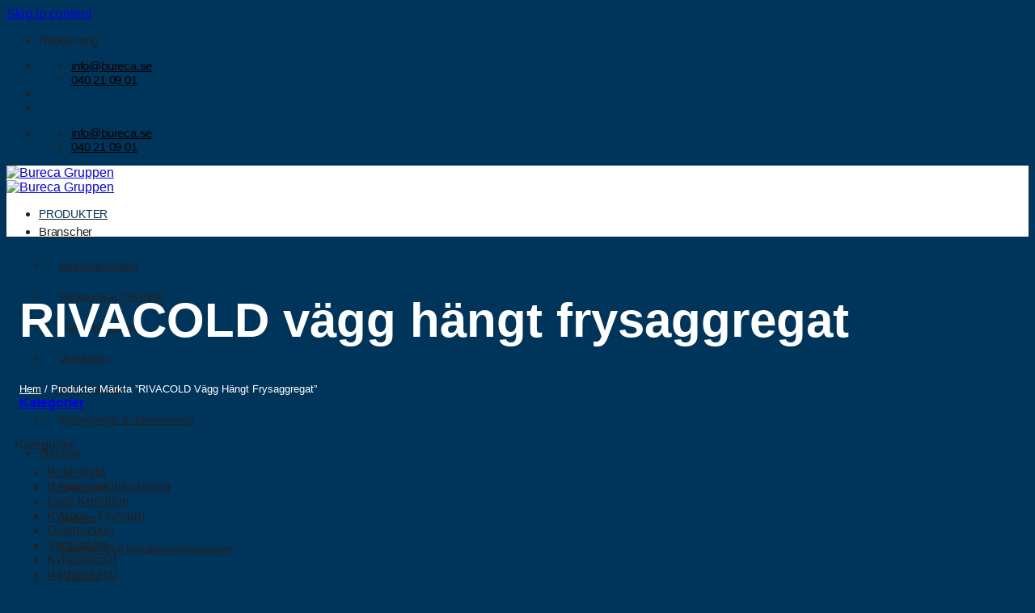

--- FILE ---
content_type: text/html; charset=UTF-8
request_url: https://bureca.se/produkt-tag/rivacold-vagg-hangt-frysaggregat/
body_size: 46938
content:
<!DOCTYPE html>
<html lang="sv-SE" class="loading-site no-js">
<head>
	<meta charset="UTF-8" />
	<link rel="profile" href="http://gmpg.org/xfn/11" />
	<link rel="pingback" href="https://bureca.se/xmlrpc.php" />

	<script>(function(html){html.className = html.className.replace(/\bno-js\b/,'js')})(document.documentElement);</script>
<meta name='robots' content='index, follow, max-image-preview:large, max-snippet:-1, max-video-preview:-1' />
<meta name="viewport" content="width=device-width, initial-scale=1" />
	<!-- This site is optimized with the Yoast SEO plugin v26.7 - https://yoast.com/wordpress/plugins/seo/ -->
	<title>RIVACOLD vägg hängt frysaggregat &#8211; Bureca Gruppen</title>
	<meta name="description" content="RIVACOLD vägg hängt frysaggregat" />
	<link rel="canonical" href="https://bureca.se/produkt-tag/rivacold-vagg-hangt-frysaggregat/" />
	<meta property="og:locale" content="sv_SE" />
	<meta property="og:type" content="article" />
	<meta property="og:title" content="RIVACOLD vägg hängt frysaggregat &#8211; Bureca Gruppen" />
	<meta property="og:description" content="RIVACOLD vägg hängt frysaggregat" />
	<meta property="og:url" content="https://bureca.se/produkt-tag/rivacold-vagg-hangt-frysaggregat/" />
	<meta property="og:site_name" content="Bureca Gruppen" />
	<meta property="og:image" content="https://usercontent.one/wp/bureca.se/wp-content/uploads/2025/05/bureca_logo-1.png?media=1765207272" />
	<meta property="og:image:width" content="779" />
	<meta property="og:image:height" content="269" />
	<meta property="og:image:type" content="image/png" />
	<script type="application/ld+json" class="yoast-schema-graph">{"@context":"https://schema.org","@graph":[{"@type":"CollectionPage","@id":"https://bureca.se/produkt-tag/rivacold-vagg-hangt-frysaggregat/","url":"https://bureca.se/produkt-tag/rivacold-vagg-hangt-frysaggregat/","name":"RIVACOLD vägg hängt frysaggregat &#8211; Bureca Gruppen","isPartOf":{"@id":"https://bureca.se/#website"},"description":"RIVACOLD vägg hängt frysaggregat","breadcrumb":{"@id":"https://bureca.se/produkt-tag/rivacold-vagg-hangt-frysaggregat/#breadcrumb"},"inLanguage":"sv-SE"},{"@type":"BreadcrumbList","@id":"https://bureca.se/produkt-tag/rivacold-vagg-hangt-frysaggregat/#breadcrumb","itemListElement":[{"@type":"ListItem","position":1,"name":"Hem","item":"https://bureca.se/"},{"@type":"ListItem","position":2,"name":"butik","item":"https://bureca.se/butik-3/"},{"@type":"ListItem","position":3,"name":"RIVACOLD vägg hängt frysaggregat"}]},{"@type":"WebSite","@id":"https://bureca.se/#website","url":"https://bureca.se/","name":"Bureca AB","description":"Kylutrustning, värmeutrustning &amp; ventilationssystem","publisher":{"@id":"https://bureca.se/#organization"},"alternateName":"Bureca Gruppen","potentialAction":[{"@type":"SearchAction","target":{"@type":"EntryPoint","urlTemplate":"https://bureca.se/?s={search_term_string}"},"query-input":{"@type":"PropertyValueSpecification","valueRequired":true,"valueName":"search_term_string"}}],"inLanguage":"sv-SE"},{"@type":"Organization","@id":"https://bureca.se/#organization","name":"Bureca AB","url":"https://bureca.se/","logo":{"@type":"ImageObject","inLanguage":"sv-SE","@id":"https://bureca.se/#/schema/logo/image/","url":"https://bureca.se/wp-content/uploads/2025/05/bureca_logo-1.png","contentUrl":"https://bureca.se/wp-content/uploads/2025/05/bureca_logo-1.png","width":779,"height":269,"caption":"Bureca AB"},"image":{"@id":"https://bureca.se/#/schema/logo/image/"},"sameAs":["https://www.facebook.com/BurecaAB/","https://www.tiktok.com/@bureca.segruppen","https://www.linkedin.com/company/bureca/?viewAsMember=true","https://www.instagram.com/burecagruppen/"]}]}</script>
	<!-- / Yoast SEO plugin. -->


<link rel='dns-prefetch' href='//fonts.googleapis.com' />
<link rel='dns-prefetch' href='//www.googletagmanager.com' />
<link rel='prefetch' href='https://usercontent.one/wp/bureca.se/wp-content/themes/flatsome/assets/js/flatsome.js?media=1765207272?ver=e2eddd6c228105dac048' />
<link rel='prefetch' href='https://usercontent.one/wp/bureca.se/wp-content/themes/flatsome/assets/js/chunk.slider.js?ver=3.20.4&media=1765207272' />
<link rel='prefetch' href='https://usercontent.one/wp/bureca.se/wp-content/themes/flatsome/assets/js/chunk.popups.js?ver=3.20.4&media=1765207272' />
<link rel='prefetch' href='https://usercontent.one/wp/bureca.se/wp-content/themes/flatsome/assets/js/chunk.tooltips.js?ver=3.20.4&media=1765207272' />
<link rel='prefetch' href='https://usercontent.one/wp/bureca.se/wp-content/themes/flatsome/assets/js/woocommerce.js?media=1765207272?ver=1c9be63d628ff7c3ff4c' />
<link rel="alternate" type="application/rss+xml" title="Bureca Gruppen &raquo; Webbflöde" href="https://bureca.se/feed/" />
<link rel="alternate" type="application/rss+xml" title="Bureca Gruppen &raquo; Kommentarsflöde" href="https://bureca.se/comments/feed/" />
<link rel="alternate" type="application/rss+xml" title="Webbflöde för Bureca Gruppen &raquo; RIVACOLD vägg hängt frysaggregat, Etikett" href="https://bureca.se/produkt-tag/rivacold-vagg-hangt-frysaggregat/feed/" />
<style id='wp-img-auto-sizes-contain-inline-css' type='text/css'>
img:is([sizes=auto i],[sizes^="auto," i]){contain-intrinsic-size:3000px 1500px}
/*# sourceURL=wp-img-auto-sizes-contain-inline-css */
</style>
<style id='woocommerce-inline-inline-css' type='text/css'>
.woocommerce form .form-row .required { visibility: visible; }
/*# sourceURL=woocommerce-inline-inline-css */
</style>
<link rel='stylesheet' id='google-fonts-css' href='https://fonts.googleapis.com/css2?family=Teko%3Awght%40400%3B700&#038;display=swap&#038;ver=6.9' type='text/css' media='all' />
<link rel='stylesheet' id='brands-styles-css' href='https://usercontent.one/wp/bureca.se/wp-content/plugins/woocommerce/assets/css/brands.css?ver=10.4.3&media=1765207272' type='text/css' media='all' />
<link rel='stylesheet' id='flatsome-swatches-frontend-css' href='https://usercontent.one/wp/bureca.se/wp-content/themes/flatsome/assets/css/extensions/flatsome-swatches-frontend.css?ver=3.20.4&media=1765207272' type='text/css' media='all' />
<link rel='stylesheet' id='flatsome-main-css' href='https://usercontent.one/wp/bureca.se/wp-content/themes/flatsome/assets/css/flatsome.css?ver=3.20.4&media=1765207272' type='text/css' media='all' />
<style id='flatsome-main-inline-css' type='text/css'>
@font-face {
				font-family: "fl-icons";
				font-display: block;
				src: url(https://usercontent.one/wp/bureca.se/wp-content/themes/flatsome/assets/css/icons/fl-icons.eot?v=3.20.4&media=1765207272);
				src:
					url(https://usercontent.one/wp/bureca.se/wp-content/themes/flatsome/assets/css/icons/fl-icons.eot?media=1765207272#iefix?v=3.20.4) format("embedded-opentype"),
					url(https://usercontent.one/wp/bureca.se/wp-content/themes/flatsome/assets/css/icons/fl-icons.woff2?v=3.20.4&media=1765207272) format("woff2"),
					url(https://usercontent.one/wp/bureca.se/wp-content/themes/flatsome/assets/css/icons/fl-icons.ttf?v=3.20.4&media=1765207272) format("truetype"),
					url(https://usercontent.one/wp/bureca.se/wp-content/themes/flatsome/assets/css/icons/fl-icons.woff?v=3.20.4&media=1765207272) format("woff"),
					url(https://usercontent.one/wp/bureca.se/wp-content/themes/flatsome/assets/css/icons/fl-icons.svg?v=3.20.4&media=1765207272#fl-icons) format("svg");
			}
/*# sourceURL=flatsome-main-inline-css */
</style>
<link rel='stylesheet' id='flatsome-shop-css' href='https://usercontent.one/wp/bureca.se/wp-content/themes/flatsome/assets/css/flatsome-shop.css?ver=3.20.4&media=1765207272' type='text/css' media='all' />
<link rel='stylesheet' id='flatsome-style-css' href='https://usercontent.one/wp/bureca.se/wp-content/themes/flatsome-child/style.css?ver=3.0&media=1765207272' type='text/css' media='all' />
<script type="text/javascript" src="https://bureca.se/wp-includes/js/jquery/jquery.min.js?ver=3.7.1" id="jquery-core-js"></script>
<script type="text/javascript" src="https://usercontent.one/wp/bureca.se/wp-content/plugins/woocommerce/assets/js/jquery-blockui/jquery.blockUI.min.js?ver=2.7.0-wc.10.4.3&media=1765207272" id="wc-jquery-blockui-js" data-wp-strategy="defer"></script>
<script type="text/javascript" id="wc-add-to-cart-js-extra">
/* <![CDATA[ */
var wc_add_to_cart_params = {"ajax_url":"/wp-admin/admin-ajax.php","wc_ajax_url":"/?wc-ajax=%%endpoint%%","i18n_view_cart":"Visa varukorg","cart_url":"https://bureca.se/varukorg/","is_cart":"","cart_redirect_after_add":"no"};
//# sourceURL=wc-add-to-cart-js-extra
/* ]]> */
</script>
<script type="text/javascript" src="https://usercontent.one/wp/bureca.se/wp-content/plugins/woocommerce/assets/js/frontend/add-to-cart.min.js?ver=10.4.3&media=1765207272" id="wc-add-to-cart-js" defer="defer" data-wp-strategy="defer"></script>
<script type="text/javascript" src="https://usercontent.one/wp/bureca.se/wp-content/plugins/woocommerce/assets/js/js-cookie/js.cookie.min.js?ver=2.1.4-wc.10.4.3&media=1765207272" id="wc-js-cookie-js" data-wp-strategy="defer"></script>
<link rel="https://api.w.org/" href="https://bureca.se/wp-json/" /><link rel="alternate" title="JSON" type="application/json" href="https://bureca.se/wp-json/wp/v2/product_tag/594" /><link rel="EditURI" type="application/rsd+xml" title="RSD" href="https://bureca.se/xmlrpc.php?rsd" />
<meta name="generator" content="WordPress 6.9" />
<meta name="generator" content="WooCommerce 10.4.3" />
<meta name="generator" content="Site Kit by Google 1.170.0" /><style>[class*=" icon-oc-"],[class^=icon-oc-]{speak:none;font-style:normal;font-weight:400;font-variant:normal;text-transform:none;line-height:1;-webkit-font-smoothing:antialiased;-moz-osx-font-smoothing:grayscale}.icon-oc-one-com-white-32px-fill:before{content:"901"}.icon-oc-one-com:before{content:"900"}#one-com-icon,.toplevel_page_onecom-wp .wp-menu-image{speak:none;display:flex;align-items:center;justify-content:center;text-transform:none;line-height:1;-webkit-font-smoothing:antialiased;-moz-osx-font-smoothing:grayscale}.onecom-wp-admin-bar-item>a,.toplevel_page_onecom-wp>.wp-menu-name{font-size:16px;font-weight:400;line-height:1}.toplevel_page_onecom-wp>.wp-menu-name img{width:69px;height:9px;}.wp-submenu-wrap.wp-submenu>.wp-submenu-head>img{width:88px;height:auto}.onecom-wp-admin-bar-item>a img{height:7px!important}.onecom-wp-admin-bar-item>a img,.toplevel_page_onecom-wp>.wp-menu-name img{opacity:.8}.onecom-wp-admin-bar-item.hover>a img,.toplevel_page_onecom-wp.wp-has-current-submenu>.wp-menu-name img,li.opensub>a.toplevel_page_onecom-wp>.wp-menu-name img{opacity:1}#one-com-icon:before,.onecom-wp-admin-bar-item>a:before,.toplevel_page_onecom-wp>.wp-menu-image:before{content:'';position:static!important;background-color:rgba(240,245,250,.4);border-radius:102px;width:18px;height:18px;padding:0!important}.onecom-wp-admin-bar-item>a:before{width:14px;height:14px}.onecom-wp-admin-bar-item.hover>a:before,.toplevel_page_onecom-wp.opensub>a>.wp-menu-image:before,.toplevel_page_onecom-wp.wp-has-current-submenu>.wp-menu-image:before{background-color:#76b82a}.onecom-wp-admin-bar-item>a{display:inline-flex!important;align-items:center;justify-content:center}#one-com-logo-wrapper{font-size:4em}#one-com-icon{vertical-align:middle}.imagify-welcome{display:none !important;}</style>	<noscript><style>.woocommerce-product-gallery{ opacity: 1 !important; }</style></noscript>
	
<!-- Metatagg för ”Google AdSense” tillagt av Site Kit -->
<meta name="google-adsense-platform-account" content="ca-host-pub-2644536267352236">
<meta name="google-adsense-platform-domain" content="sitekit.withgoogle.com">
<!-- Avslut av metatagg för ”Google AdSense” tillagd av Site Kit -->
<!-- Google tag (gtag.js) -->
<script async src="https://www.googletagmanager.com/gtag/js?id=G-8KYFKMWT0Q"></script>
<script>
  window.dataLayer = window.dataLayer || [];
  function gtag(){dataLayer.push(arguments);}
  gtag('js', new Date());

  gtag('config', 'G-8KYFKMWT0Q');
</script><script>// JavaScript to toggle submenu visibility
document.addEventListener('DOMContentLoaded', function() {
    var menuItems = document.querySelectorAll('.custom-menu .toggle-menu .nav-sidebar-ul .menu-item-has-children');

    menuItems.forEach(function(item) {
        item.addEventListener('click', function(event) {
            var submenu = item.querySelector('.sub-menu');
            if (submenu) {
                event.preventDefault();
                submenu.classList.toggle('active');
            }
        });
    });
});
</script>
<!-- Kodblock för ”Google Tag Manager” tillagt av Site Kit -->
<script type="text/javascript">
/* <![CDATA[ */

			( function( w, d, s, l, i ) {
				w[l] = w[l] || [];
				w[l].push( {'gtm.start': new Date().getTime(), event: 'gtm.js'} );
				var f = d.getElementsByTagName( s )[0],
					j = d.createElement( s ), dl = l != 'dataLayer' ? '&l=' + l : '';
				j.async = true;
				j.src = 'https://www.googletagmanager.com/gtm.js?id=' + i + dl;
				f.parentNode.insertBefore( j, f );
			} )( window, document, 'script', 'dataLayer', 'GTM-MBQP49C' );
			
/* ]]> */
</script>

<!-- Avslut av kodblock för ”Google Tag Manager” tillagt av Site Kit -->
<link rel="icon" href="https://usercontent.one/wp/bureca.se/wp-content/uploads/2025/04/Bureca-gruppen-vertikal-Favicon-512x512px-100x100.png?media=1765207272" sizes="32x32" />
<link rel="icon" href="https://usercontent.one/wp/bureca.se/wp-content/uploads/2025/04/Bureca-gruppen-vertikal-Favicon-512x512px-247x247.png?media=1765207272" sizes="192x192" />
<link rel="apple-touch-icon" href="https://usercontent.one/wp/bureca.se/wp-content/uploads/2025/04/Bureca-gruppen-vertikal-Favicon-512x512px-247x247.png?media=1765207272" />
<meta name="msapplication-TileImage" content="https://usercontent.one/wp/bureca.se/wp-content/uploads/2025/04/Bureca-gruppen-vertikal-Favicon-512x512px-500x500.png?media=1765207272" />
<style id="custom-css" type="text/css">:root {--primary-color: #00355b;--fs-color-primary: #00355b;--fs-color-secondary: #e52328;--fs-color-success: #00355b;--fs-color-alert: #00355b;--fs-color-base: #222222;--fs-experimental-link-color: #212121;--fs-experimental-link-color-hover: #222222;}.tooltipster-base {--tooltip-color: #000000;--tooltip-bg-color: #222222;}.off-canvas-right .mfp-content, .off-canvas-left .mfp-content {--drawer-width: 400px;}.off-canvas .mfp-content.off-canvas-cart {--drawer-width: 360px;}.container-width, .full-width .ubermenu-nav, .container, .row{max-width: 1260px}.row.row-collapse{max-width: 1230px}.row.row-small{max-width: 1252.5px}.row.row-large{max-width: 1290px}.header-main{height: 88px}#logo img{max-height: 88px}#logo{width:173px;}#logo a{max-width:150pxpx;}.header-bottom{min-height: 55px}.header-top{min-height: 30px}.transparent .header-main{height: 265px}.transparent #logo img{max-height: 265px}.has-transparent + .page-title:first-of-type,.has-transparent + #main > .page-title,.has-transparent + #main > div > .page-title,.has-transparent + #main .page-header-wrapper:first-of-type .page-title{padding-top: 295px;}.header.show-on-scroll,.stuck .header-main{height:70px!important}.stuck #logo img{max-height: 70px!important}.search-form{ width: 23%;}.header-bottom {background-color: #f1f1f1}.top-bar-nav > li > a{line-height: 16px }.header-main .nav > li > a{line-height: 16px }.stuck .header-main .nav > li > a{line-height: 55px }.header-bottom-nav > li > a{line-height: 16px }@media (max-width: 549px) {.header-main{height: 70px}#logo img{max-height: 70px}}.main-menu-overlay{background-color: #ffffff}.nav-dropdown{font-size:100%}h1,h2,h3,h4,h5,h6,.heading-font{color: #222222;}.breadcrumbs{text-transform: none;}button,.button{text-transform: none;}.nav > li > a, .links > li > a{text-transform: none;}.section-title span{text-transform: none;}h3.widget-title,span.widget-title{text-transform: none;}.header:not(.transparent) .header-nav-main.nav > li > a {color: #222222;}.header:not(.transparent) .header-nav-main.nav > li > a:hover,.header:not(.transparent) .header-nav-main.nav > li.active > a,.header:not(.transparent) .header-nav-main.nav > li.current > a,.header:not(.transparent) .header-nav-main.nav > li > a.active,.header:not(.transparent) .header-nav-main.nav > li > a.current{color: #00355b;}.header-nav-main.nav-line-bottom > li > a:before,.header-nav-main.nav-line-grow > li > a:before,.header-nav-main.nav-line > li > a:before,.header-nav-main.nav-box > li > a:hover,.header-nav-main.nav-box > li.active > a,.header-nav-main.nav-pills > li > a:hover,.header-nav-main.nav-pills > li.active > a{color:#FFF!important;background-color: #00355b;}.widget:where(:not(.widget_shopping_cart)) a{color: #00355b;}.widget:where(:not(.widget_shopping_cart)) a:hover{color: #222222;}.widget .tagcloud a:hover{border-color: #222222; background-color: #222222;}.is-divider{background-color: #000000;}.shop-page-title.featured-title .title-overlay{background-color: rgba(30,115,190,0.3);}.current .breadcrumb-step, [data-icon-label]:after, .button#place_order,.button.checkout,.checkout-button,.single_add_to_cart_button.button, .sticky-add-to-cart-select-options-button{background-color: #00355b!important }.has-equal-box-heights .box-image {padding-top: 100%;}.badge-inner.on-sale{background-color: #e52328}.badge-inner.new-bubble{background-color: #e52328}.star-rating span:before,.star-rating:before, .woocommerce-page .star-rating:before, .stars a:hover:after, .stars a.active:after{color: #00355b}.price del, .product_list_widget del, del .woocommerce-Price-amount { color: #00355b; }ins .woocommerce-Price-amount { color: #00355b; }.pswp__bg,.mfp-bg.mfp-ready{background-color: #ffffff}@media screen and (min-width: 550px){.products .box-vertical .box-image{min-width: 247px!important;width: 247px!important;}}.header-main .social-icons,.header-main .cart-icon strong,.header-main .menu-title,.header-main .header-button > .button.is-outline,.header-main .nav > li > a > i:not(.icon-angle-down){color: #00355b!important;}.header-main .header-button > .button.is-outline,.header-main .cart-icon strong:after,.header-main .cart-icon strong{border-color: #00355b!important;}.header-main .header-button > .button:not(.is-outline){background-color: #00355b!important;}.header-main .current-dropdown .cart-icon strong,.header-main .header-button > .button:hover,.header-main .header-button > .button:hover i,.header-main .header-button > .button:hover span{color:#FFF!important;}.header-main .menu-title:hover,.header-main .social-icons a:hover,.header-main .header-button > .button.is-outline:hover,.header-main .nav > li > a:hover > i:not(.icon-angle-down){color: #00355b!important;}.header-main .current-dropdown .cart-icon strong,.header-main .header-button > .button:hover{background-color: #00355b!important;}.header-main .current-dropdown .cart-icon strong:after,.header-main .current-dropdown .cart-icon strong,.header-main .header-button > .button:hover{border-color: #00355b!important;}.footer-2{background-color: #ffffff}.absolute-footer, html{background-color: #00355b}button[name='update_cart'] { display: none; }.header-vertical-menu__opener {width: 160px}/* Custom CSS *//* Import Google Font */@import url('https://fonts.googleapis.com/css2?family=Teko:wght@300..700&display=swap');:root {--custom-font: 'Inter', -apple-system, BlinkMacSystemFont, 'Segoe UI', Roboto, 'Helvetica Neue', Arial, sans-serif;--primary: #00355B;--secondary: #222;--white: #FFF;--black: #000;--light-grey: #D9D9D9;--extra-light-grey: #F5F5F5;--red: #D92216;--fs-12: 12px;--fs-14: 14px;--fs-15: 15px;--fs-16: 16px;--fs-20: 20px;--fs-24: 24px;--fs-28: 28px;--fs-32: 32px;--fs-38: 38px;--fs-48: 48px;--fs-52: 52px;--fs-60: 60px;}body {font-family: var(--custom-font);color: var(--secondary);}h1, h2, h3, h4, {font-family: var(--custom-font);font-style: normal;font-weight: 700;}h5, h6 {font-family: var(--custom-font);font-style: normal;font-weight: 300;}h1 { font-size: var(--fs-60); line-height: 72px;}h2 { font-size: var(--fs-24); line-height: var(--fs-52); }h3 { font-size: var(--fs-28); line-height: var(--fs-44); }h4 { font-size: var(--fs-20); line-height: var(--fs-28); font-weight: 300; }h5 { font-size: var(--fs-32); line-height: var(--fs-38); letter-spacing: 0.3px; }h6 { font-size: var(--fs-24); line-height: var(--fs-32); }p {font-family: var(--custom-font);font-size: var(--fs-16);color: var(--secondary);font-style: normal;font-weight: 400;line-height: var(--fs-24);letter-spacing: 0.1px;}.color{color: #222 !important;}.p-small {font-family: var(--custom-font);font-size: 14px !important;color: var(--secondary);font-style: normal;font-weight: 300;line-height: var(--fs-18);letter-spacing: 0.1px;}.light-text{font-family: var(--custom-font);font-size: var(--fs-48);color: var(--secondary);font-style: normal;font-weight: 200;line-height: var(--fs-60);letter-spacing: 0.1px;}}.subheading {font-family: var(--custom-font);font-size: var(--fs-24);color: var(--secondary);font-style: normal;font-weight: 700;line-height: var(--fs-48);letter-spacing: 0.1px;}.nav {font-family: var(--custom-font);font-size: var(--fs-15);font-weight: 400;line-height: normal;}.nav>li>a, .nav-column>li>a, .nav-dropdown>li>a, .nav-vertical-fly-out>li>a {color: var(--black);transition: all .2s;font-weight: 400;font-family: var(--custom-font);font-size: var(--fs-15);letter-spacing: -.2px;}.toggle { color: var(--black); }.off-canvas:not(.off-canvas-center) .nav-vertical li > a {font-family: var(--custom-font);color: var(--secondary);font-weight: 700;line-height: var(--fs-28);letter-spacing: 0px;font-size: 17px;}.off-canvas .nav-vertical>li>a {font-size: var(--fs-20);letter-spacing: 0px;}.mobile-sidebar-levels-2 .nav-slide>li>.sub-menu>li:not(.nav-slide-header)>a,.mobile-sidebar-levels-2 .nav-slide>li>ul.children>li:not(.nav-slide-header)>a,.mobile-sidebar-levels-2 .nav-slide>li>.sub-menu>li:not(.nav-slide-header)>.sub-menu>li,.mobile-sidebar-levels-2 .nav-slide>li>.sub-menu>li:not(.nav-slide-header)>ul.children>li,.mobile-sidebar-levels-2 .nav-slide>li>ul.children>li:not(.nav-slide-header)>.sub-menu>li,.mobile-sidebar-levels-2 .nav-slide>li>ul.children>li:not(.nav-slide-header)>ul.children>li {color: var(--secondary) !important;font-size: var(--fs-20);letter-spacing: 0em !important;text-transform: none;transition: color 0.3s ease;}.mobile-sidebar-levels-2 .nav-slide > li > .sub-menu > li:not(.nav-slide-header) > a:hover,.mobile-sidebar-levels-2 .nav-slide > li > ul.children > li:not(.nav-slide-header) > a:hover,.mobile-sidebar-levels-2 .nav-slide>li>.sub-menu>li:not(.nav-slide-header)>.sub-menu>li:hover,.mobile-sidebar-levels-2 .nav-slide>li>.sub-menu>li:not(.nav-slide-header)>ul.children>li:hover,.mobile-sidebar-levels-2 .nav-slide>li>ul.children>li:not(.nav-slide-header)>.sub-menu>li:hover,.mobile-sidebar-levels-2 .nav-slide>li>ul.children>li:not(.nav-slide-header)>ul.children>li:hover {color: var(--primary) !important;}.in-stock{position:relative;top:-40px;text-align:left;color:#041e41;font-size:13px;text-transform:capitalize;font-weight:600;line-height:1em;}p.in-stock {color: #041e41;}.available-on-backorder{margin-top:0px;padding-top:0px;position:relative;top:-40px;text-align:left;font-size: 13px;font-weight:600;line-height:1em;}.breadcrumbs {text-transform: uppercase;color: #222;letter-spacing: 0px;padding: 0;}.products.has-equal-box-heights .box-image {padding-top: 75%;}/*************** POPUP: PERSONAL CONTACT ***************/.popup-integritetslogo img {box-shadow: 0 0 10px rgba(0,0,0,.3);border: 3px solid #fff;width:300px;height:90px;margin: 10px;}.product_title{font-size: 32px !important;line-height: 42px !important;font-weight: 800px;}.has-equal-box-heights .box-image img {right: 0;width: auto;height: 85%;bottom: 0;left: 0;top: 0;position: absolute;object-position: 50% 50%;object-fit: cover;}.box-text h5{font-size: 12px !important;font-weight: 700;}.woocommerce-LoopProduct-link {font-size: 16px !important;letter-spacing: 0px;font-weight: 600;}.badge-container{margin: 0px !important;}.has-sticky-product-cart .back-to-top.active {bottom: 90px;}.cart-popup-title h4.uppercase{font-size: 32px;}ul.product_list_widget li img{object-fit: fill !important;}.box-text p{margin-bottom: 0.4em;}/* .price-wrapper{height: 30px;} */.is-small, .is-small.button{line-height: 1.1rem;}.products.has-equal-box-heights .box-image{padding-top: 100%;}.col-inner{padding: 10px;}/* Button */.products .add-to-cart-button a{padding-top:3px;font-size: 12px;}/* Span Tag */.nav-pagination li span{border-top-left-radius:0px;border-top-right-radius:0px;border-bottom-left-radius:0px;border-bottom-right-radius:0px;}/* Page number */.nav-pagination li a.page-number{border-top-left-radius:0px;border-top-right-radius:0px;border-bottom-left-radius:0px;border-bottom-right-radius:0px;}/* Bdi *//* .product-page-price ins bdi{font-size:42px;word-spacing:0px;letter-spacing:0.8399999999999999px;} *//* Bdi */.product-page-price del bdi{text-decoration:line-through;font-weight:300 !important;font-style:italic;}/* Iframe */.off-canvas .mfp-content.off-canvas-cart{z-index: 999999999 !important;}td{vertical-align: middle !important;}/* Bdi */.cart .product-price bdi{font-weight:600;font-size:22px;}/* Bdi */.cart .product-subtotal bdi{font-size:16px;}/* Bdi */.woocommerce-checkout-review-order-table tbody bdi{font-size:16px;font-weight:600;}/* Bdi */.tax-total td bdi{font-size:16px;font-weight:500;}/* Bdi */.cart-subtotal td bdi{font-weight:700;font-size:18px;}/* Link */.sidebar-menu .menu-item a{padding-top:5px !important;padding-bottom:8px !important;}/* Menu Item *//* .sidebar-menu .nav-vertical li{height:60px;} */.p-esmall{font-weight: 300 !important;font-size: 12px !important;}.text-color{color: #ccc !important;}.text-color a:hover{color: white !important;}.custom-hr{border-color: #ccc !important;border-width: 1px;opacity: 1 !important;}.light-text-small{font-size: 22px;font-weight: 300;}.mobile-sidebar-levels-2 .nav-slide>li>.sub-menu>li:not(.nav-slide-header)>a, .mobile-sidebar-levels-2 .nav-slide>li>ul.children>li:not(.nav-slide-header)>a, .mobile-sidebar-levels-2 .nav-slide>li>.sub-menu>li:not(.nav-slide-header)>.sub-menu>li, .mobile-sidebar-levels-2 .nav-slide>li>.sub-menu>li:not(.nav-slide-header)>ul.children>li, .mobile-sidebar-levels-2 .nav-slide>li>ul.children>li:not(.nav-slide-header)>.sub-menu>li, .mobile-sidebar-levels-2 .nav-slide>li>ul.children>li:not(.nav-slide-header)>ul.children>li{font-size: 17px;}.off-canvas:not(.off-canvas-center) .nav-vertical li > a{gap: 5px;}.nav-vertical>li{align-content: center;}.widget>ul>li ul, ul.menu>li ul{border: 0px !important;}.h2brancher{font-weight: 600 !important;line-height: 32px;font-size: 22px;letter-spacing: 0.3px;}.nav-pagination li span{background-color: white !important;color: #00355b !inmportant;}.product-page-price del bdi{font-size: 26px !important;font-weight: 600 !important;font-style: normal;}del{text-decoration: none !important;}.col-inner.has-border{padding: 32px;}.price-name, .product-quantity{padding-left: 30px;}.shop_table .cart_item td{padding-bottom: 15px;padding-top: 15px;font-size: 16px;line-height: 20px;font-weight: 700;text-transform: inherit;}.woocommerce-Price-amount.amount{font-family: "Teko", sans-serif;font-weight: 600;}.cart_totals calculated_shipping, table{width: 100% !important;}.form-flat input:not([type=submit]), .form-flat select, .form-flat textarea{border-radius: 0px !important;}.products del bdi{text-decoration: line-through;font-size: 16px;letter-spacing: 0px;color: #000; font-family: var(--custom-font);}.woocommerce-breadcrumb{text-transform: capitalize !important;font-weight: 12px;}.products .add-to-cart-button a{padding: 10px 20px;background-color: var(--fs-color-primary);color: #fff;}}.product-price-container.is-xxlarge{text-align: left !important;}.nav-pagination>li>.current{color:var(--fs-color-primary);}span.menu-title.uppercase.hide-for-small {text-transform: capitalize;}.custom-menu .toggle-menu .nav-sidebar-ul .sub-menu {display: none; /* Hide submenu by default */}.custom-menu .toggle-menu .nav-sidebar-ul .menu-item-has-children.active > .sub-menu {display: block; /* Show submenu when parent menu item is active */}.custom-image {max-width: 60px !important;max-height: auto;}.dropdown-uppercase {color: var(--secondary) !important;}.dropdown-uppercase:hover {color: var(--primary) !important;}.hr-block{border-bottom: 2px solid #d2D2D2;}.hr-block1{border-bottom: 1px solid #d5d5d5;}h1.shop-page-title.is-xlarge {color: white;}.breadcrumbs a {color: #ffffff;font-weight: 400;}.breadcrumbs a:hover{color: #D92216;}.breadcrumbs{color: White;font-size: 13px;}p.woocommerce-result-count.hide-for-medium {color: white;font-size: 18px;}h1.entry-title.mb-0 {font-size: 18px;color: #ffffff;}.page-title-inner{padding: 12px 0px 8px 0px;}.shop-page-title.category-page-title.page-title {background-color: #00355b;padding: 16px;}.pswp__zoom-wrap {background-color: #ffffff00 !important;}td, th{border-bottom: 0px !important;}button.pswp__button--arrow--left {opacity: 0.5 !important;background-color: #00355b !important;}button.pswp__button--arrow--right {opacity: 0.5 !important;background-color: #00355b !important;}span.posted_in{display: none;}.pswp__ui--fit .pswp__caption, .pswp__ui--fit .pswp__top-bar {background-color: #00355b;}.pswp__caption__center{color: #fff;}.ux-swatch.selected {box-shadow: 0 0 0 2px #dcdcdc;}/* Masthead */#masthead{background-color:#ffffff;}/* Bdi */.product-page-price del bdi{font-weight:600;font-family:Arial,'Helvetica Neue',Helvetica,sans-serif;color:#000000;}/* Bdi */.product-page-price ins bdi{font-size:40px;letter-spacing:1px;word-spacing:0px;direction:ltr;}/* Link */.dropdown-uppercase .menu-item a{color:#222 !important;text-transform:capitalize !important;}/* Link (hover) */.dropdown-uppercase .menu-item a:hover{color:#00355b !important;}/* Paragraph */.custom-product-page .price-wrapper p{column-count:1;position:relative;}/* 550px and larger screen sizes */@media (min-width:550px){/* Bdi */.product-page-price del bdi{font-size:17px !important;letter-spacing:0px;}}/* 850px and larger screen sizes */@media (min-width:850px){/* Paragraph */.sale .col-inner .box > div > p{margin-top:5px;}/* Link */.dropdown-uppercase .menu-item a{font-size:14px !important;}}.custom-product-page .price-wrapper p {column-count: 1;position: relative;display: flex;flex-direction: column-reverse;align-items: flex-start;justify-content: flex-end;}.price.product-page-price {font-family: 'Roboto', Arial, sans-serif;font-weight: 600;}.woocommerce-price-suffix{font-family: 'Roboto', Arial, sans-serif;font-weight: 300;font-size: 14px; }.price {line-height: 1;display: flex;flex-direction: column-reverse;align-items: flex-start;align-content: flex-start;justify-content: flex-start;flex-wrap: nowrap;}.price del bdi{font-family: 'Roboto', Arial, sans-serif;font-size:18px;color:#000000;letter-spacing:0px;text-decoration:line-through;line-height:0em;} bdi {font-size: 28px;font-family: 'Teko', sans-serif;font-weight: 500;}/* Custom CSS Tablet */@media (max-width: 849px){@import url('https://fonts.googleapis.com/css2?family=Inter:wght@200;300;400;500;600;700;800;900&family=Teko:wght@300..700&display=swap');:root {--custom-font: 'Inter', -apple-system, BlinkMacSystemFont, 'Segoe UI', Roboto, 'Helvetica Neue', Arial, sans-serif;--primary: #00355B;--secondary: #222;--white: #FFF;--black: #000;--light-grey: #D9D9D9;--extra-light-grey: #F5F5F5;--red: #D92216;--fs-12: 12px;--fs-14: 14px;--fs-15: 15px;--fs-16: 16px;--fs-20: 20px;--fs-24: 24px;--fs-28: 28px;--fs-32: 32px;--fs-38: 38px;--fs-48: 48px;--fs-52: 52px;--fs-60: 60px;}body {font-family: 'Inter', -apple-system, BlinkMacSystemFont, 'Segoe UI', Roboto, 'Helvetica Neue', Arial, sans-serif;color: var(--secondary);}p {font-family: 'Inter', -apple-system, BlinkMacSystemFont, 'Segoe UI', Roboto, 'Helvetica Neue', Arial, sans-serif;font-size: 15px;color: var(--secondary);font-style: normal;font-weight: 300;line-height: var(--fs-24);letter-spacing: 0.1px;}.page-title .flex-col .category-filter-row{margin-top:-15px;margin-bottom:-40px;}.page-title div nav{margin-top:-18px;}page-title .form-flat .orderby{margin-top:20px;margin-bottom:-15px;}.badge {padding-top: 10px;}.badge+.badge {width: 2.2em;height: 2.2em;}small {font-size: 0%;display: inline-block;}.page-left-sidebar .col-divided{display:none;}h1 {font-size: 2.2rem;display: inline-block;}.box-image img {width: auto;max-height: 154px;margin: 0 auto;vertical-align: super;}ul.product_list_widget li img {top: 10px;position: absolute;left: 0;width: auto;height: 75px;margin-bottom: 5px;object-fit: cover;object-position: 50% 50%;}.autocomplete-suggestion img {width: auto;max-width: fit-content;border-radius: 0px;height: 45px;display: inline-block;margin-right: 10px;}.form-flat input:not([type="submit"]), .form-flat textarea, .form-flat select {background-color: rgba(0,0,0,0.03);box-shadow: none;border-color: rgba(0,0,0,0.09);color: currentColor !important;border-radius: 0px;}#search-lightbox {font-size: 1.2em;margin: 0 auto;max-width: 600px;}.has-equal-box-heights .box-image img {right: 0;width: auto;height: 100%;bottom: 0;left: 0;top: 0;position: absolute;object-position: 50% 50%;object-fit: cover;}.header-button .is-outline:not(:hover) {color: #041e41;}.flickity-prev-next-button {color: #011e41;}.header .nav-small a.icon:not(.button) {font-size: 1.5em;}.nav>li>a {font-size: 16px;}.is-outline {color: #011e41;}th, td {padding: .2em;text-align: left;border-bottom: 0px solid #ececec;line-height: 1.6;font-size: .9em;}ul.menu>li ul, .widget>ul>li ul {border-left: 0px solid #ddd;margin: 0 0 10px 3px;padding-left: 15px;width: 100%;display: none;}.flex-viewport img {width: 80%; }span.amount {font-weight: 800;}.product_meta .posted_in{display:none;}.product_meta .tagged_as{display:none;}.header-nav.header-nav-main.nav.nav-left.nav-spacing-xlarge.nav-uppercase {margin-left: 50px;}.nav>li>a {font-size: 14px;}a {font-size: 16px;font-weight: 400;}.form-flat button,.form-flat input {border-radius: 0;}.product-price-container.is-xxlarge {font-size: 45px;text-align: left;}.woocommerce-Price-amount.amount {color: #041E41;}.product-price-container del .woocommerce-Price-amount{ font-size:18px; font-weight:400;}.product-price-container del .woocommerce-Price-amount{position:relative;top:50px;left:10px}/*.cart .sticky-add-to-cart{position:relative;top:-30px;left:0px;}*/@media (max-width:768px){/* Inner */.custom-product-page .show-for-medium .col-inner{position:relative;min-width:398px;}/* Division */.show-for-medium .col .col-inner .add-to-cart-container .cart .sticky-add-to-cart-wrapper .sticky-add-to-cart{left:-38px;}}.page-title .flex-col .category-filter-row{display:none;}.show-for-small .available-on-backorder{display:none;}.has-sticky-product-cart .back-to-top.active {bottom: 100px;}.price.product-page-price{margin-bottom: 0px !important;font-size: 1.2em !important;}.woocommerce-Price-amount.amount{font-size: 20px !important;font-weight: 800;letter-spacing: 0px;}.is-small, .is-small.button{line-height: 1rem !important;}.box-text p{margin-top: 0em !important;}.products.has-equal-box-heights .box-image{padding-top: 100%;}/* Form Division */.section .relative form{margin-bottom:55px;}/* Button */.section .cart .single_add_to_cart_button{margin-top:14px;}.light-text{font-family: var(--custom-font);font-size: var(--fs-32);color: var(--secondary);font-style: normal;font-weight: 200;line-height: var(--fs-48);letter-spacing: 0.1px;}.section-space{padding: 24px !important;}.page-title div nav {margin-top: 0px;}}/* Custom CSS Mobile */@media (max-width: 549px){@import url('https://fonts.googleapis.com/css2?family=Inter:wght@200;300;400;500;600;700;800;900&family=Teko:wght@300..700&display=swap');:root {--custom-font: 'Inter', -apple-system, BlinkMacSystemFont, 'Segoe UI', Roboto, 'Helvetica Neue', Arial, sans-serif;--primary: #00355B;--secondary: #222;--white: #FFF;--black: #000;--light-grey: #D9D9D9;--extra-light-grey: #F5F5F5;--red: #D92216;--fs-12: 12px;--fs-14: 14px;--fs-15: 15px;--fs-16: 16px;--fs-20: 20px;--fs-24: 24px;--fs-28: 28px;--fs-32: 32px;--fs-38: 38px;--fs-48: 48px;--fs-52: 52px;--fs-60: 60px;}body {font-family: 'Inter', -apple-system, BlinkMacSystemFont, 'Segoe UI', Roboto, 'Helvetica Neue', Arial, sans-serif;color: var(--secondary);}p {font-family: 'Inter', -apple-system, BlinkMacSystemFont, 'Segoe UI', Roboto, 'Helvetica Neue', Arial, sans-serif;font-size: 14px;color: var(--secondary);font-style: normal;font-weight: 300;line-height: var(--fs-24);letter-spacing: 0.1px;}h1 {font-size: 1.6rem;display: inline-block;}.page-title .flex-col .category-filter-row{margin-top:-15px;margin-bottom:-40px;}page-title .form-flat .orderby{margin-top:20px;margin-bottom:-15px;}.show-for-small .col-inner{min-width:337px;}.page-left-sidebar .col-divided{display:none;}.page-title .flex-col .category-filter-row{display:none;}.show-for-small .available-on-backorder{display:none;}/* Division */.show-for-small .cart .sticky-add-to-cart{top:-15px !important;left: -1px !important;}.has-sticky-product-cart .back-to-top.active {bottom: 130px;}.badge{padding-top: 0px;}.is-small, .is-small.button{line-height: .9rem !important;}.box-text p{margin-top: .6em !important;}.products.has-equal-box-heights .box-image{padding-top: 100% !important;}.badge{padding-top: 0px;}.col-inner{padding: 0px;}/* Button */#wrapper #main .shop-container .product .custom-product-page .section .relative .row .col .col-inner .row .col .col-inner .add-to-cart-container .cart .single_add_to_cart_button{margin-top:13px !important;}.section-space{padding: 24px !important;}h3 { font-size: 22px; line-height: 28px !important; }.light-text-small{font-size: 18px;font-weight: 300;}.woocommerce-breadcrumb{text-transform: capitalize !important;font-weight: 12px !important;line-height: 20px !important;padding: 0px 16px 0px 16px;}.dark h1{font-size: 22px !important;line-height: 28px !important;padding-left: 24px;padding-right: 24px;}.page-title div nav {margin-top: 0px;}.product-price-container del .woocommerce-Price-amount {position: relative;top: -20px;left: 0;}.product-page-price del bdi{font-size: 18px !important;}.cart .ux-quantity input[type=button]{height:40px;}/* Quantity */.custom-product-page .cart .ux-quantity{transform:translatex(0px) translatey(13px);}bdi {font-size: 24px;font-family: "Teko", sans-serif;font-weight: 500;}.off-canvas-undefined .mfp-inline-holder{background-color:rgba(2,2,2,0.79);backdrop-filter: brightness(0) contrast(0) saturate(0);}}.label-new.menu-item > a:after{content:"Ny";}.label-hot.menu-item > a:after{content:"Het";}.label-sale.menu-item > a:after{content:"Rea";}.label-popular.menu-item > a:after{content:"Populär";}</style>		<style type="text/css" id="wp-custom-css">
			.branchsvinnare{
	max-width: 128px!important;
}
.branchsvinnare img{
	max-width: 128px!important;
	height: auto!important;
}




/* Minska radavstånd i vertical menu */
.header-vertical-menu .nav-sidebar li a {
    padding-top: 6px;
    padding-bottom: 6px;
    font-size: 14px;
}

/* Gör ikonerna lite mindre */
.header-vertical-menu .nav-sidebar li img {
    max-width: 28px;
    height: auto;
}

/* Markera aktiv/hoverad kategori tydligare */
.header-vertical-menu .nav-sidebar li:hover > a {
    background-color: #f3f3f3;
}
/* Ändra mega-menyns bredd */
.nav-dropdown {
    min-width: 800px;
}

/* Ändra marginaler mellan menyobjekt */
.nav-dropdown .menu-item {
    padding: 8px 15px;
    margin: 5px 0;
}

/* Ändra ikon-storlek */
.nav-dropdown .menu-item img {
    width: 40px;
    height: auto;
    margin-right: 10px;
}

/* Ändra textstorlek */
.nav-dropdown .menu-item a {
    font-size: 14px;
}


/* Ändra "Menu" till "Produkter" */
.mfp-content .nav-sidebar .mfp-title,
.mobile-sidebar-title,
.menu-title {
    font-size: 0 !important;
}

.mfp-content .nav-sidebar .mfp-title::before,
.mobile-sidebar-title::before,
.menu-title::before {
    content: "PRODUKTER" !important;
    font-size: 14px !important;
}



.off-canvas:not(.off-canvas-center) .nav-vertical li > a {
font-family: __var__(--custom-font);
color: #212121;
font-weight: 500;
line-height: __var__(--fs-28);
letter-spacing: 0px;
 font-size: 15px;
}


/* Underkategorier - samma stil som huvudmenyn */
.nav-sidebar ul li a,
.nav-sidebar .children a,
.nav-sidebar .sub-menu a,
.off-canvas .nav-sidebar li li a {
    font-family: var(--custom-font);
    color: #212121 !important;
    font-weight: 400;
    font-size: 14px;
    line-height: var(--fs-28);
    letter-spacing: 0px;
}

/* Hover-effekt på underkategorier */
.nav-sidebar ul li a:hover,
.nav-sidebar .children a:hover,
.nav-sidebar .sub-menu a:hover {
    color: #0073aa !important;
    background-color: #f5f5f5;
}

/* Aktiv/vald kategori */
.nav-sidebar li.active > a,
.nav-sidebar li.current > a {
    background-color: #e8e8e8 !important;
    color: #212121 !important;
}

/* Produktbilder i menyn - större och jämnare */
.nav-sidebar li img,
.off-canvas .nav-sidebar img {
    width: 40px;
    height: 40px;
    object-fit: contain;
    margin-right: 12px;
}

/* Mellanrum mellan underkategorier */
.nav-sidebar .children li,
.nav-sidebar .sub-menu li {
    padding: 6px 10px;
    
}

/* Underkategorier - samma stil som huvudmenyn */
.off-canvas .nav-sidebar li li > a,
.off-canvas .nav-sidebar .children a,
.off-canvas .nav-sidebar .sub-menu a,
.nav-sidebar ul ul a {
    font-family: var(--custom-font);
    color: #212121 !important;
    font-weight: 500;
    font-size: 15px;
    line-height: var(--fs-28);
    letter-spacing: 0px;
}

/* Hover-effekt */
.off-canvas .nav-sidebar li li > a:hover,
.off-canvas .nav-sidebar .children a:hover {
    color: #555555 !important;
}

/* Ta bort blå färg på alla länkar i menyn */
.nav-sidebar a,
.off-canvas .nav-sidebar a {
    color: #212121 !important;
}

/* Fixa blå text i underkategorier */
.off-canvas .nav-sidebar li > a,
.off-canvas .nav-sidebar li > a span,
.nav-sidebar .menu-item > a,
.nav-sidebar .cat-item > a,
.nav-sidebar a {
    color: #212121 !important;
    font-weight: 500;
    font-size: 15px;
}

/* Rubrik "Butikskyla" etc */
.nav-sidebar-head,
.off-canvas .nav-sidebar-head a,
.off-canvas .back-link,
.off-canvas .nav-sidebar .is-back a {
    color: #212121 !important;
    font-weight: 600;
}
x/* Fixa färg i mobile sidebar nivå 2 */
.mobile-sidebar-levels-2 .nav-slide>li>.sub-menu>li:not(.nav-slide-header)>a,
.mobile-sidebar-levels-2 .nav-slide>li>ul.children>li:not(.nav-slide-header)>a,
.mobile-sidebar-levels-2 ul.children>li a,
.mobile-sidebar-levels-2 .sub-menu>li a,
.mobile-sidebar-levels-2 li a {
    color: #212121 !important;
    font-size: 15px;
    font-weight: 500;
}

/* Ta bort secondary färgen */
.nav-slide li a,
.nav-slide .children li a,
.nav-slide .sub-menu li a {
    color: #212121 !important;
}

/* Även för ul.children */
ul.children li a,
.nav-sidebar ul.children li a {
    color: #212121 !important;
}


/* Widget-rubriker (Kategorier) */
.widget-title,
.sidebar .widget-title,
.shop-sidebar .widget-title {
    color: #212121 !important;
}

/* Widget-länkar (kategorilistan) */
.widget a,
.widget li a,
.widget_product_categories a,
.product-categories a,
.product-categories li a,
.sidebar a,
.shop-sidebar a,
.cat-item a {
    color: #212121 !important;
}

/* Hover */
.widget a:hover,
.product-categories a:hover,
.cat-item a:hover {
    color: #00355B !important;
}

/* Produktkategori-länk ovanför produktnamn */
.product-category a,
.product-cat a,
.box-category a,
.term-item a {
    color: #212121 !important;
}

.nav-dropdown,
.sub-menu,
header .nav > li > .nav-dropdown {
    min-width: 320px !important;
    width: auto !important;
    padding: 12px 10px !important;
}
		</style>
		<style id="flatsome-swatches-css">.variations_form .ux-swatch.selected {box-shadow: 0 0 0 2px var(--fs-color-secondary);}.ux-swatches-in-loop .ux-swatch.selected {box-shadow: 0 0 0 2px var(--fs-color-secondary);}</style><link rel='stylesheet' id='wc-blocks-style-css' href='https://usercontent.one/wp/bureca.se/wp-content/plugins/woocommerce/assets/client/blocks/wc-blocks.css?ver=wc-10.4.3&media=1765207272' type='text/css' media='all' />
<style id='global-styles-inline-css' type='text/css'>
:root{--wp--preset--aspect-ratio--square: 1;--wp--preset--aspect-ratio--4-3: 4/3;--wp--preset--aspect-ratio--3-4: 3/4;--wp--preset--aspect-ratio--3-2: 3/2;--wp--preset--aspect-ratio--2-3: 2/3;--wp--preset--aspect-ratio--16-9: 16/9;--wp--preset--aspect-ratio--9-16: 9/16;--wp--preset--color--black: #000000;--wp--preset--color--cyan-bluish-gray: #abb8c3;--wp--preset--color--white: #ffffff;--wp--preset--color--pale-pink: #f78da7;--wp--preset--color--vivid-red: #cf2e2e;--wp--preset--color--luminous-vivid-orange: #ff6900;--wp--preset--color--luminous-vivid-amber: #fcb900;--wp--preset--color--light-green-cyan: #7bdcb5;--wp--preset--color--vivid-green-cyan: #00d084;--wp--preset--color--pale-cyan-blue: #8ed1fc;--wp--preset--color--vivid-cyan-blue: #0693e3;--wp--preset--color--vivid-purple: #9b51e0;--wp--preset--color--primary: #00355b;--wp--preset--color--secondary: #e52328;--wp--preset--color--success: #00355b;--wp--preset--color--alert: #00355b;--wp--preset--gradient--vivid-cyan-blue-to-vivid-purple: linear-gradient(135deg,rgb(6,147,227) 0%,rgb(155,81,224) 100%);--wp--preset--gradient--light-green-cyan-to-vivid-green-cyan: linear-gradient(135deg,rgb(122,220,180) 0%,rgb(0,208,130) 100%);--wp--preset--gradient--luminous-vivid-amber-to-luminous-vivid-orange: linear-gradient(135deg,rgb(252,185,0) 0%,rgb(255,105,0) 100%);--wp--preset--gradient--luminous-vivid-orange-to-vivid-red: linear-gradient(135deg,rgb(255,105,0) 0%,rgb(207,46,46) 100%);--wp--preset--gradient--very-light-gray-to-cyan-bluish-gray: linear-gradient(135deg,rgb(238,238,238) 0%,rgb(169,184,195) 100%);--wp--preset--gradient--cool-to-warm-spectrum: linear-gradient(135deg,rgb(74,234,220) 0%,rgb(151,120,209) 20%,rgb(207,42,186) 40%,rgb(238,44,130) 60%,rgb(251,105,98) 80%,rgb(254,248,76) 100%);--wp--preset--gradient--blush-light-purple: linear-gradient(135deg,rgb(255,206,236) 0%,rgb(152,150,240) 100%);--wp--preset--gradient--blush-bordeaux: linear-gradient(135deg,rgb(254,205,165) 0%,rgb(254,45,45) 50%,rgb(107,0,62) 100%);--wp--preset--gradient--luminous-dusk: linear-gradient(135deg,rgb(255,203,112) 0%,rgb(199,81,192) 50%,rgb(65,88,208) 100%);--wp--preset--gradient--pale-ocean: linear-gradient(135deg,rgb(255,245,203) 0%,rgb(182,227,212) 50%,rgb(51,167,181) 100%);--wp--preset--gradient--electric-grass: linear-gradient(135deg,rgb(202,248,128) 0%,rgb(113,206,126) 100%);--wp--preset--gradient--midnight: linear-gradient(135deg,rgb(2,3,129) 0%,rgb(40,116,252) 100%);--wp--preset--font-size--small: 13px;--wp--preset--font-size--medium: 20px;--wp--preset--font-size--large: 36px;--wp--preset--font-size--x-large: 42px;--wp--preset--spacing--20: 0.44rem;--wp--preset--spacing--30: 0.67rem;--wp--preset--spacing--40: 1rem;--wp--preset--spacing--50: 1.5rem;--wp--preset--spacing--60: 2.25rem;--wp--preset--spacing--70: 3.38rem;--wp--preset--spacing--80: 5.06rem;--wp--preset--shadow--natural: 6px 6px 9px rgba(0, 0, 0, 0.2);--wp--preset--shadow--deep: 12px 12px 50px rgba(0, 0, 0, 0.4);--wp--preset--shadow--sharp: 6px 6px 0px rgba(0, 0, 0, 0.2);--wp--preset--shadow--outlined: 6px 6px 0px -3px rgb(255, 255, 255), 6px 6px rgb(0, 0, 0);--wp--preset--shadow--crisp: 6px 6px 0px rgb(0, 0, 0);}:where(body) { margin: 0; }.wp-site-blocks > .alignleft { float: left; margin-right: 2em; }.wp-site-blocks > .alignright { float: right; margin-left: 2em; }.wp-site-blocks > .aligncenter { justify-content: center; margin-left: auto; margin-right: auto; }:where(.is-layout-flex){gap: 0.5em;}:where(.is-layout-grid){gap: 0.5em;}.is-layout-flow > .alignleft{float: left;margin-inline-start: 0;margin-inline-end: 2em;}.is-layout-flow > .alignright{float: right;margin-inline-start: 2em;margin-inline-end: 0;}.is-layout-flow > .aligncenter{margin-left: auto !important;margin-right: auto !important;}.is-layout-constrained > .alignleft{float: left;margin-inline-start: 0;margin-inline-end: 2em;}.is-layout-constrained > .alignright{float: right;margin-inline-start: 2em;margin-inline-end: 0;}.is-layout-constrained > .aligncenter{margin-left: auto !important;margin-right: auto !important;}.is-layout-constrained > :where(:not(.alignleft):not(.alignright):not(.alignfull)){margin-left: auto !important;margin-right: auto !important;}body .is-layout-flex{display: flex;}.is-layout-flex{flex-wrap: wrap;align-items: center;}.is-layout-flex > :is(*, div){margin: 0;}body .is-layout-grid{display: grid;}.is-layout-grid > :is(*, div){margin: 0;}body{padding-top: 0px;padding-right: 0px;padding-bottom: 0px;padding-left: 0px;}a:where(:not(.wp-element-button)){text-decoration: none;}:root :where(.wp-element-button, .wp-block-button__link){background-color: #32373c;border-width: 0;color: #fff;font-family: inherit;font-size: inherit;font-style: inherit;font-weight: inherit;letter-spacing: inherit;line-height: inherit;padding-top: calc(0.667em + 2px);padding-right: calc(1.333em + 2px);padding-bottom: calc(0.667em + 2px);padding-left: calc(1.333em + 2px);text-decoration: none;text-transform: inherit;}.has-black-color{color: var(--wp--preset--color--black) !important;}.has-cyan-bluish-gray-color{color: var(--wp--preset--color--cyan-bluish-gray) !important;}.has-white-color{color: var(--wp--preset--color--white) !important;}.has-pale-pink-color{color: var(--wp--preset--color--pale-pink) !important;}.has-vivid-red-color{color: var(--wp--preset--color--vivid-red) !important;}.has-luminous-vivid-orange-color{color: var(--wp--preset--color--luminous-vivid-orange) !important;}.has-luminous-vivid-amber-color{color: var(--wp--preset--color--luminous-vivid-amber) !important;}.has-light-green-cyan-color{color: var(--wp--preset--color--light-green-cyan) !important;}.has-vivid-green-cyan-color{color: var(--wp--preset--color--vivid-green-cyan) !important;}.has-pale-cyan-blue-color{color: var(--wp--preset--color--pale-cyan-blue) !important;}.has-vivid-cyan-blue-color{color: var(--wp--preset--color--vivid-cyan-blue) !important;}.has-vivid-purple-color{color: var(--wp--preset--color--vivid-purple) !important;}.has-primary-color{color: var(--wp--preset--color--primary) !important;}.has-secondary-color{color: var(--wp--preset--color--secondary) !important;}.has-success-color{color: var(--wp--preset--color--success) !important;}.has-alert-color{color: var(--wp--preset--color--alert) !important;}.has-black-background-color{background-color: var(--wp--preset--color--black) !important;}.has-cyan-bluish-gray-background-color{background-color: var(--wp--preset--color--cyan-bluish-gray) !important;}.has-white-background-color{background-color: var(--wp--preset--color--white) !important;}.has-pale-pink-background-color{background-color: var(--wp--preset--color--pale-pink) !important;}.has-vivid-red-background-color{background-color: var(--wp--preset--color--vivid-red) !important;}.has-luminous-vivid-orange-background-color{background-color: var(--wp--preset--color--luminous-vivid-orange) !important;}.has-luminous-vivid-amber-background-color{background-color: var(--wp--preset--color--luminous-vivid-amber) !important;}.has-light-green-cyan-background-color{background-color: var(--wp--preset--color--light-green-cyan) !important;}.has-vivid-green-cyan-background-color{background-color: var(--wp--preset--color--vivid-green-cyan) !important;}.has-pale-cyan-blue-background-color{background-color: var(--wp--preset--color--pale-cyan-blue) !important;}.has-vivid-cyan-blue-background-color{background-color: var(--wp--preset--color--vivid-cyan-blue) !important;}.has-vivid-purple-background-color{background-color: var(--wp--preset--color--vivid-purple) !important;}.has-primary-background-color{background-color: var(--wp--preset--color--primary) !important;}.has-secondary-background-color{background-color: var(--wp--preset--color--secondary) !important;}.has-success-background-color{background-color: var(--wp--preset--color--success) !important;}.has-alert-background-color{background-color: var(--wp--preset--color--alert) !important;}.has-black-border-color{border-color: var(--wp--preset--color--black) !important;}.has-cyan-bluish-gray-border-color{border-color: var(--wp--preset--color--cyan-bluish-gray) !important;}.has-white-border-color{border-color: var(--wp--preset--color--white) !important;}.has-pale-pink-border-color{border-color: var(--wp--preset--color--pale-pink) !important;}.has-vivid-red-border-color{border-color: var(--wp--preset--color--vivid-red) !important;}.has-luminous-vivid-orange-border-color{border-color: var(--wp--preset--color--luminous-vivid-orange) !important;}.has-luminous-vivid-amber-border-color{border-color: var(--wp--preset--color--luminous-vivid-amber) !important;}.has-light-green-cyan-border-color{border-color: var(--wp--preset--color--light-green-cyan) !important;}.has-vivid-green-cyan-border-color{border-color: var(--wp--preset--color--vivid-green-cyan) !important;}.has-pale-cyan-blue-border-color{border-color: var(--wp--preset--color--pale-cyan-blue) !important;}.has-vivid-cyan-blue-border-color{border-color: var(--wp--preset--color--vivid-cyan-blue) !important;}.has-vivid-purple-border-color{border-color: var(--wp--preset--color--vivid-purple) !important;}.has-primary-border-color{border-color: var(--wp--preset--color--primary) !important;}.has-secondary-border-color{border-color: var(--wp--preset--color--secondary) !important;}.has-success-border-color{border-color: var(--wp--preset--color--success) !important;}.has-alert-border-color{border-color: var(--wp--preset--color--alert) !important;}.has-vivid-cyan-blue-to-vivid-purple-gradient-background{background: var(--wp--preset--gradient--vivid-cyan-blue-to-vivid-purple) !important;}.has-light-green-cyan-to-vivid-green-cyan-gradient-background{background: var(--wp--preset--gradient--light-green-cyan-to-vivid-green-cyan) !important;}.has-luminous-vivid-amber-to-luminous-vivid-orange-gradient-background{background: var(--wp--preset--gradient--luminous-vivid-amber-to-luminous-vivid-orange) !important;}.has-luminous-vivid-orange-to-vivid-red-gradient-background{background: var(--wp--preset--gradient--luminous-vivid-orange-to-vivid-red) !important;}.has-very-light-gray-to-cyan-bluish-gray-gradient-background{background: var(--wp--preset--gradient--very-light-gray-to-cyan-bluish-gray) !important;}.has-cool-to-warm-spectrum-gradient-background{background: var(--wp--preset--gradient--cool-to-warm-spectrum) !important;}.has-blush-light-purple-gradient-background{background: var(--wp--preset--gradient--blush-light-purple) !important;}.has-blush-bordeaux-gradient-background{background: var(--wp--preset--gradient--blush-bordeaux) !important;}.has-luminous-dusk-gradient-background{background: var(--wp--preset--gradient--luminous-dusk) !important;}.has-pale-ocean-gradient-background{background: var(--wp--preset--gradient--pale-ocean) !important;}.has-electric-grass-gradient-background{background: var(--wp--preset--gradient--electric-grass) !important;}.has-midnight-gradient-background{background: var(--wp--preset--gradient--midnight) !important;}.has-small-font-size{font-size: var(--wp--preset--font-size--small) !important;}.has-medium-font-size{font-size: var(--wp--preset--font-size--medium) !important;}.has-large-font-size{font-size: var(--wp--preset--font-size--large) !important;}.has-x-large-font-size{font-size: var(--wp--preset--font-size--x-large) !important;}
/*# sourceURL=global-styles-inline-css */
</style>
<link rel='stylesheet' id='so-css-flatsome-css' href='https://usercontent.one/wp/bureca.se/wp-content/uploads/so-css/so-css-flatsome.css?media=1765207272?ver=1764617967' type='text/css' media='all' />
</head>

<body class="archive tax-product_tag term-rivacold-vagg-hangt-frysaggregat term-594 wp-custom-logo wp-theme-flatsome wp-child-theme-flatsome-child theme-flatsome woocommerce woocommerce-page woocommerce-no-js full-width header-shadow lightbox nav-dropdown-has-arrow nav-dropdown-has-shadow nav-dropdown-has-border parallax-mobile mobile-submenu-slide mobile-submenu-slide-levels-2 mobile-submenu-toggle ux-shop-ajax-filters">

<?php if ( function_exists( 'groovy_menu' ) ) { groovy_menu(); } ?>		<!-- Kodblock för ”Google Tag Manager (noscript)”, tillagt av Site Kit -->
		<noscript>
			<iframe src="https://www.googletagmanager.com/ns.html?id=GTM-MBQP49C" height="0" width="0" style="display:none;visibility:hidden"></iframe>
		</noscript>
		<!-- Avslut av kodblock för ”Google Tag Manager (noscript)”, tillagt av Site Kit -->
		
<a class="skip-link screen-reader-text" href="#main">Skip to content</a>

<div id="wrapper">

	
	<header id="header" class="header has-sticky sticky-fade">
		<div class="header-wrapper">
			<div id="top-bar" class="header-top nav-dark">
    <div class="flex-row container">
      <div class="flex-col hide-for-medium flex-left">
          <ul class="nav nav-left medium-nav-center nav-small  nav-">
              <li class="html header-button-1">
	<div class="header-button">
		<a class="button primary is-large" >
		<span>Rådgivning</span>
	</a>
	</div>
</li>
          </ul>
      </div>

      <div class="flex-col hide-for-medium flex-center">
          <ul class="nav nav-center nav-small  nav-">
                        </ul>
      </div>

      <div class="flex-col hide-for-medium flex-right">
         <ul class="nav top-bar-nav nav-right nav-small  nav-">
              <li class="header-contact-wrapper">
		<ul id="header-contact" class="nav medium-nav-center nav-divided nav-uppercase header-contact">
		
						<li>
			  <a href="mailto:info@bureca.se" class="tooltip" title="info@bureca.se">
				  <i class="icon-envelop" aria-hidden="true" style="font-size:12px;"></i>			       <span>
			       	info@bureca.se			       </span>
			  </a>
			</li>
			
			
						<li>
			  <a href="tel:040 21 09 01" class="tooltip" title="040 21 09 01">
			     <i class="icon-phone" aria-hidden="true" style="font-size:12px;"></i>			      <span>040 21 09 01</span>
			  </a>
			</li>
			
				</ul>
</li>
<li class="header-divider"></li><li class="html header-social-icons ml-0">
	<div class="social-icons follow-icons" ><a href="https://www.facebook.com/BurecaAB/" target="_blank" data-label="Facebook" class="icon plain tooltip facebook" title="Follow on Facebook" aria-label="Follow on Facebook" rel="noopener nofollow"><i class="icon-facebook" aria-hidden="true"></i></a><a href="https://www.linkedin.com/company/bureca/?viewAsMember=true" data-label="LinkedIn" target="_blank" class="icon plain tooltip linkedin" title="Follow on LinkedIn" aria-label="Follow on LinkedIn" rel="noopener nofollow"><i class="icon-linkedin" aria-hidden="true"></i></a></div></li>
          </ul>
      </div>

            <div class="flex-col show-for-medium flex-grow">
          <ul class="nav nav-center nav-small mobile-nav  nav-">
              <li class="header-contact-wrapper">
		<ul id="header-contact" class="nav medium-nav-center nav-divided nav-uppercase header-contact">
		
						<li>
			  <a href="mailto:info@bureca.se" class="tooltip" title="info@bureca.se">
				  <i class="icon-envelop" aria-hidden="true" style="font-size:12px;"></i>			       <span>
			       	info@bureca.se			       </span>
			  </a>
			</li>
			
			
						<li>
			  <a href="tel:040 21 09 01" class="tooltip" title="040 21 09 01">
			     <i class="icon-phone" aria-hidden="true" style="font-size:12px;"></i>			      <span>040 21 09 01</span>
			  </a>
			</li>
			
				</ul>
</li>
          </ul>
      </div>
      
    </div>
</div>
<div id="masthead" class="header-main has-sticky-logo">
      <div class="header-inner flex-row container logo-left medium-logo-left" role="navigation">

          <!-- Logo -->
          <div id="logo" class="flex-col logo">
            
<!-- Header logo -->
<a href="https://bureca.se/" title="Bureca Gruppen - Kylutrustning, värmeutrustning &amp; ventilationssystem" rel="home">
		<img width="1020" height="306" src="https://usercontent.one/wp/bureca.se/wp-content/uploads/2024/04/Bureca-gruppen-logo.svg?media=1765207272" class="header_logo header-logo" alt="Bureca Gruppen"/><img  width="1020" height="306" src="https://usercontent.one/wp/bureca.se/wp-content/uploads/2024/04/Bureca-gruppen-logo.svg?media=1765207272" class="header-logo-dark" alt="Bureca Gruppen"/></a>
          </div>

          <!-- Mobile Left Elements -->
          <div class="flex-col show-for-medium flex-left">
            <ul class="mobile-nav nav nav-left ">
                          </ul>
          </div>

          <!-- Left Elements -->
          <div class="flex-col hide-for-medium flex-left
            flex-grow">
            <ul class="header-nav header-nav-main nav nav-left  nav-size-xlarge nav-spacing-xlarge nav-prompts-overlay" >
              <li class="nav-icon has-icon">
			<a href="#" class="is-small" data-open="#main-menu" data-pos="left" data-bg="main-menu-overlay" role="button" aria-label="Menu" aria-controls="main-menu" aria-expanded="false" aria-haspopup="dialog" data-flatsome-role-button>
			<i class="icon-menu" aria-hidden="true"></i>			<span class="menu-title uppercase hide-for-small">Menu</span>		</a>
	</li>
<li id="menu-item-307512" class="menu-item menu-item-type-custom menu-item-object-custom menu-item-has-children menu-item-307512 menu-item-design-default has-dropdown"><a href="#" class="nav-top-link" aria-expanded="false" aria-haspopup="menu">Branscher<i class="icon-angle-down" aria-hidden="true"></i></a>
<ul class="sub-menu nav-dropdown nav-dropdown-default dark dropdown-uppercase">
	<li id="menu-item-308005" class="menu-item menu-item-type-post_type menu-item-object-page menu-item-308005"><a href="https://bureca.se/butiksutrustning/">Butiksutrustning</a></li>
	<li id="menu-item-308002" class="menu-item menu-item-type-post_type menu-item-object-page menu-item-308002"><a href="https://bureca.se/restaurang-storkok/">Restaurang / Storkök</a></li>
	<li id="menu-item-308004" class="menu-item menu-item-type-post_type menu-item-object-page menu-item-308004"><a href="https://bureca.se/cafe-konditori-2/">Café / Konditori</a></li>
	<li id="menu-item-308003" class="menu-item menu-item-type-post_type menu-item-object-page menu-item-308003"><a href="https://bureca.se/ventilation-5/">Ventilation</a></li>
	<li id="menu-item-308001" class="menu-item menu-item-type-post_type menu-item-object-page menu-item-308001"><a href="https://bureca.se/kyl-frysrum/">Kyl / Frysrum</a></li>
	<li id="menu-item-308000" class="menu-item menu-item-type-post_type menu-item-object-page menu-item-308000"><a href="https://bureca.se/kylaggregat-varmepump/">Kylaggregat &amp; Värmepump</a></li>
</ul>
</li>
<li id="menu-item-307513" class="menu-item menu-item-type-post_type menu-item-object-page menu-item-has-children menu-item-307513 menu-item-design-default has-dropdown"><a href="https://bureca.se/om-oss/" class="nav-top-link" aria-expanded="false" aria-haspopup="menu">Om oss<i class="icon-angle-down" aria-hidden="true"></i></a>
<ul class="sub-menu nav-dropdown nav-dropdown-default dark dropdown-uppercase">
	<li id="menu-item-308010" class="menu-item menu-item-type-post_type menu-item-object-page menu-item-308010"><a href="https://bureca.se/om-oss/">Bakgrund</a></li>
	<li id="menu-item-308007" class="menu-item menu-item-type-post_type menu-item-object-page menu-item-308007"><a href="https://bureca.se/service/">Service</a></li>
	<li id="menu-item-308006" class="menu-item menu-item-type-post_type menu-item-object-page menu-item-308006"><a href="https://bureca.se/service-och-installationsmanualer/">Service- och installationsmanualer</a></li>
	<li id="menu-item-308008" class="menu-item menu-item-type-post_type menu-item-object-page menu-item-308008"><a href="https://bureca.se/leasing/">Leasing</a></li>
	<li id="menu-item-308009" class="menu-item menu-item-type-post_type menu-item-object-page menu-item-308009"><a href="https://bureca.se/bli-aterforsaljare/">Bli återförsäljare</a></li>
	<li id="menu-item-308011" class="menu-item menu-item-type-post_type menu-item-object-page menu-item-308011"><a href="https://bureca.se/elektriker-allmantekniker/jobba-hos-oss/">Jobba hos oss</a></li>
</ul>
</li>
<li id="menu-item-309849" class="menu-item menu-item-type-post_type menu-item-object-page menu-item-309849 menu-item-design-default"><a href="https://bureca.se/referenser/" class="nav-top-link">Referenser</a></li>
<li id="menu-item-307514" class="menu-item menu-item-type-post_type menu-item-object-page menu-item-307514 menu-item-design-default"><a href="https://bureca.se/kontakt/" class="nav-top-link">Kontakta oss</a></li>
<li class="header-search-form search-form html relative has-icon">
	<div class="header-search-form-wrapper">
		<div class="searchform-wrapper ux-search-box relative form-flat is-normal"><form role="search" method="get" class="searchform" action="https://bureca.se/">
	<div class="flex-row relative">
						<div class="flex-col flex-grow">
			<label class="screen-reader-text" for="woocommerce-product-search-field-0">Sök efter:</label>
			<input type="search" id="woocommerce-product-search-field-0" class="search-field mb-0" placeholder="Sök i vårt enorma sortiment" value="" name="s" />
			<input type="hidden" name="post_type" value="product" />
					</div>
		<div class="flex-col">
			<button type="submit" value="Sök" class="ux-search-submit submit-button secondary button  icon mb-0" aria-label="Submit">
				<i class="icon-search" aria-hidden="true"></i>			</button>
		</div>
	</div>
	<div class="live-search-results text-left z-top"></div>
</form>
</div>	</div>
</li>
            </ul>
          </div>

          <!-- Right Elements -->
          <div class="flex-col hide-for-medium flex-right">
            <ul class="header-nav header-nav-main nav nav-right  nav-size-xlarge nav-spacing-xlarge nav-prompts-overlay">
              <li class="cart-item has-icon">

<a href="https://bureca.se/varukorg/" class="header-cart-link nav-top-link is-small off-canvas-toggle" title="Varukorg" aria-label="Visa varukorg" aria-expanded="false" aria-haspopup="dialog" role="button" data-open="#cart-popup" data-class="off-canvas-cart" data-pos="right" aria-controls="cart-popup" data-flatsome-role-button>


    <i class="icon-shopping-basket" aria-hidden="true" data-icon-label="0"></i>  </a>



  <!-- Cart Sidebar Popup -->
  <div id="cart-popup" class="mfp-hide">
  <div class="cart-popup-inner inner-padding cart-popup-inner--sticky">
      <div class="cart-popup-title text-center">
          <span class="heading-font uppercase">Varukorg</span>
          <div class="is-divider"></div>
      </div>
	  <div class="widget_shopping_cart">
		  <div class="widget_shopping_cart_content">
			  

	<div class="ux-mini-cart-empty flex flex-row-col text-center pt pb">
				<div class="ux-mini-cart-empty-icon">
			<svg aria-hidden="true" xmlns="http://www.w3.org/2000/svg" viewBox="0 0 17 19" style="opacity:.1;height:80px;">
				<path d="M8.5 0C6.7 0 5.3 1.2 5.3 2.7v2H2.1c-.3 0-.6.3-.7.7L0 18.2c0 .4.2.8.6.8h15.7c.4 0 .7-.3.7-.7v-.1L15.6 5.4c0-.3-.3-.6-.7-.6h-3.2v-2c0-1.6-1.4-2.8-3.2-2.8zM6.7 2.7c0-.8.8-1.4 1.8-1.4s1.8.6 1.8 1.4v2H6.7v-2zm7.5 3.4 1.3 11.5h-14L2.8 6.1h2.5v1.4c0 .4.3.7.7.7.4 0 .7-.3.7-.7V6.1h3.5v1.4c0 .4.3.7.7.7s.7-.3.7-.7V6.1h2.6z" fill-rule="evenodd" clip-rule="evenodd" fill="currentColor"></path>
			</svg>
		</div>
				<p class="woocommerce-mini-cart__empty-message empty">Inga produkter i varukorgen.</p>
					<p class="return-to-shop">
				<a class="button primary wc-backward" href="https://bureca.se/butik-3/">
					Gå tillbaka till butiken				</a>
			</p>
				</div>


		  </div>
	  </div>
              </div>
  </div>

</li>
            </ul>
          </div>

          <!-- Mobile Right Elements -->
          <div class="flex-col show-for-medium flex-right">
            <ul class="mobile-nav nav nav-right ">
              <li class="nav-icon has-icon">
			<a href="#" class="is-small" data-open="#main-menu" data-pos="left" data-bg="main-menu-overlay" role="button" aria-label="Menu" aria-controls="main-menu" aria-expanded="false" aria-haspopup="dialog" data-flatsome-role-button>
			<i class="icon-menu" aria-hidden="true"></i>			<span class="menu-title uppercase hide-for-small">Menu</span>		</a>
	</li>
<li class="header-search header-search-lightbox has-icon">
			<a href="#search-lightbox" class="is-small" aria-label="Sök" data-open="#search-lightbox" data-focus="input.search-field" role="button" aria-expanded="false" aria-haspopup="dialog" aria-controls="search-lightbox" data-flatsome-role-button><i class="icon-search" aria-hidden="true" style="font-size:16px;"></i></a>		
	<div id="search-lightbox" class="mfp-hide dark text-center">
		<div class="searchform-wrapper ux-search-box relative form-flat is-large"><form role="search" method="get" class="searchform" action="https://bureca.se/">
	<div class="flex-row relative">
						<div class="flex-col flex-grow">
			<label class="screen-reader-text" for="woocommerce-product-search-field-1">Sök efter:</label>
			<input type="search" id="woocommerce-product-search-field-1" class="search-field mb-0" placeholder="Sök i vårt enorma sortiment" value="" name="s" />
			<input type="hidden" name="post_type" value="product" />
					</div>
		<div class="flex-col">
			<button type="submit" value="Sök" class="ux-search-submit submit-button secondary button  icon mb-0" aria-label="Submit">
				<i class="icon-search" aria-hidden="true"></i>			</button>
		</div>
	</div>
	<div class="live-search-results text-left z-top"></div>
</form>
</div>	</div>
</li>
<li class="header-divider"></li><li class="cart-item has-icon">


		<a href="https://bureca.se/varukorg/" class="header-cart-link nav-top-link is-small off-canvas-toggle" title="Varukorg" aria-label="Visa varukorg" aria-expanded="false" aria-haspopup="dialog" role="button" data-open="#cart-popup" data-class="off-canvas-cart" data-pos="right" aria-controls="cart-popup" data-flatsome-role-button>

  	<i class="icon-shopping-basket" aria-hidden="true" data-icon-label="0"></i>  </a>

</li>
            </ul>
          </div>

      </div>

      </div>

<div class="header-bg-container fill"><div class="header-bg-image fill"></div><div class="header-bg-color fill"></div></div>		</div>
	</header>

	<div class="shop-page-title category-page-title page-title ">
	<div class="page-title-inner flex-row  medium-flex-wrap container">
		<div class="flex-col flex-grow medium-text-center">
					<h1 class="shop-page-title is-xlarge">RIVACOLD vägg hängt frysaggregat</h1>
		<div class="is-small">
	<nav class="woocommerce-breadcrumb breadcrumbs " aria-label="Breadcrumb"><a href="https://bureca.se">Hem</a> <span class="divider">&#47;</span> Produkter märkta ”RIVACOLD vägg hängt frysaggregat”</nav></div>
<div class="category-filtering category-filter-row show-for-medium">
	<a href="#" data-open="#shop-sidebar" data-pos="left" class="filter-button uppercase plain" role="button" aria-controls="shop-sidebar" aria-expanded="false" aria-haspopup="dialog" data-visible-after="true" data-flatsome-role-button>
		<i class="icon-equalizer" aria-hidden="true"></i>		<strong>Kategorier</strong>
	</a>
	<div class="inline-block">
			</div>
</div>
		</div>
		<div class="flex-col medium-text-center">
					</div>
	</div>
</div>

	<main id="main" class="">
<div class="row category-page-row">

		<div class="col large-3 hide-for-medium ">
			<div class="is-sticky-column" data-sticky-mode="javascript"><div class="is-sticky-column__inner">			<div id="shop-sidebar" class="sidebar-inner col-inner">
				<aside id="woocommerce_product_categories-5" class="widget woocommerce widget_product_categories"><span class="widget-title shop-sidebar">Kategorier</span><div class="is-divider small"></div><ul class="product-categories"><li class="cat-item cat-item-2446 cat-parent"><a href="https://bureca.se/kategori/butikskyla/">Butikskyla</a></li>
<li class="cat-item cat-item-2474 cat-parent"><a href="https://bureca.se/kategori/restaurangutrustning/">Restaurangutrustning</a></li>
<li class="cat-item cat-item-2736 cat-parent"><a href="https://bureca.se/kategori/cafe-konditori/">Café Konditori</a></li>
<li class="cat-item cat-item-2469 cat-parent"><a href="https://bureca.se/kategori/kylrum-frysrum/">Kylrum - Frysrum</a></li>
<li class="cat-item cat-item-3337 cat-parent"><a href="https://bureca.se/kategori/diskmaskin/">Diskmaskin</a></li>
<li class="cat-item cat-item-2647 cat-parent"><a href="https://bureca.se/kategori/ventilation/">Ventilation</a></li>
<li class="cat-item cat-item-2668 cat-parent"><a href="https://bureca.se/kategori/kylaggregat/">Kylaggregat</a></li>
<li class="cat-item cat-item-2696 cat-parent"><a href="https://bureca.se/kategori/vaermepump/">Värmepump</a></li>
<li class="cat-item cat-item-2947 cat-parent"><a href="https://bureca.se/kategori/bageri-utrustning/">Bageriutrustning</a></li>
<li class="cat-item cat-item-2711 cat-parent"><a href="https://bureca.se/kategori/beredningsmaskiner/">Beredningsmaskiner</a></li>
<li class="cat-item cat-item-2746"><a href="https://bureca.se/kategori/utfoersaeljning/">Utförsäljning</a></li>
<li class="cat-item cat-item-2855"><a href="https://bureca.se/kategori/kampanj/">Kampanj</a></li>
</ul></aside>			</div>
			</div></div>		</div>

		<div class="col large-9">
		<div class="shop-container">
<div class="woocommerce-no-products-found">
	
	<div class="woocommerce-info message-wrapper" role="status">
		<div class="message-container container medium-text-center">
			Inga produkter hittades som motsvarar ditt val.		</div>
	</div>
	</div>

		</div><!-- shop container -->
		</div>
</div>

</main>

<footer id="footer" class="footer-wrapper">

	<div class="is-divider divider clearfix" style="margin-top:0px;margin-bottom:0px;max-width:100%;height:1px;background-color:rgb(0, 53, 91);"></div>


	<section class="section section-space" id="section_1631909064">
		<div class="section-bg fill" >
									
			

		</div>

		

		<div class="section-content relative">
			

	<div id="gap-1963447143" class="gap-element clearfix" style="display:block; height:auto;">
		
<style>
#gap-1963447143 {
  padding-top: 80px;
}
</style>
	</div>
	

<div class="row"  id="row-1367824544">


	<div id="col-229660244" class="col medium-6 small-12 large-3 medium-col-first"  >
				<div class="col-inner"  >
			
			

	<div class="img has-hover x md-x lg-x y md-y lg-y" id="image_1397509610">
								<div class="img-inner dark" >
			<img width="250" height="75" src="https://usercontent.one/wp/bureca.se/wp-content/uploads/2024/03/Vit-logo.svg?media=1765207272" class="attachment-thumbnail size-thumbnail" alt="" decoding="async" loading="lazy" />						
					</div>
								
<style>
#image_1397509610 {
  width: 80%;
}
</style>
	</div>
	

	<div id="text-1838133406" class="text">
		

<p class="p-small"><strong>Upplev den totala tryggheten. </strong></br>Allt under ett och samma tak.</p>
		
<style>
#text-1838133406 {
  color: rgb(255, 255, 255);
}
#text-1838133406 > * {
  color: rgb(255, 255, 255);
}
</style>
	</div>
	
<div class="row row-collapse align-middle"  id="row-904756002">


	<div id="col-1436863797" class="col medium-2 small-2 large-2"  >
				<div class="col-inner"  >
			
			

	<div class="img has-hover x md-x lg-x y md-y lg-y" id="image_1215933454">
		<a class="" href="https://www.blocket.se/butik/bureca-proffsen" rel="nofollow" >						<div class="img-inner dark" >
			<img width="1020" height="1020" src="https://usercontent.one/wp/bureca.se/wp-content/uploads/2024/03/bloket.svg?media=1765207272" class="attachment-large size-large" alt="" decoding="async" loading="lazy" />						
					</div>
						</a>		
<style>
#image_1215933454 {
  width: 80%;
}
@media (min-width:550px) {
  #image_1215933454 {
    width: 100%;
  }
}
</style>
	</div>
	


		</div>
					</div>

	

	<div id="col-825669545" class="col medium-2 small-2 large-2"  >
				<div class="col-inner"  >
			
			

	<div class="img has-hover x md-x lg-x y md-y lg-y" id="image_1758654334">
		<a class="" href="https://www.facebook.com/BurecaAB/" rel="nofollow" >						<div class="img-inner dark" >
			<img width="1020" height="1020" src="https://usercontent.one/wp/bureca.se/wp-content/uploads/2024/03/facebook.svg?media=1765207272" class="attachment-large size-large" alt="" decoding="async" loading="lazy" />						
					</div>
						</a>		
<style>
#image_1758654334 {
  width: 80%;
}
@media (min-width:550px) {
  #image_1758654334 {
    width: 100%;
  }
}
</style>
	</div>
	


		</div>
					</div>

	

	<div id="col-348432500" class="col medium-2 small-2 large-2"  >
				<div class="col-inner"  >
			
			

	<div class="img has-hover x md-x lg-x y md-y lg-y" id="image_114046353">
		<a class="" href="https://www.linkedin.com/company/bureca/mycompany/" rel="nofollow" >						<div class="img-inner dark" >
			<img width="1020" height="1020" src="https://usercontent.one/wp/bureca.se/wp-content/uploads/2024/03/Linkedin.svg?media=1765207272" class="attachment-large size-large" alt="" decoding="async" loading="lazy" />						
					</div>
						</a>		
<style>
#image_114046353 {
  width: 80%;
}
@media (min-width:550px) {
  #image_114046353 {
    width: 100%;
  }
}
</style>
	</div>
	


		</div>
					</div>

	

	<div id="col-2004515715" class="col medium-2 small-2 large-2"  >
				<div class="col-inner"  >
			
			

	<div class="img has-hover x md-x lg-x y md-y lg-y" id="image_405704555">
		<a class="" href="https://www.instagram.com/burecagruppen/" rel="nofollow" >						<div class="img-inner dark" >
			<img width="1020" height="1020" src="https://usercontent.one/wp/bureca.se/wp-content/uploads/2024/09/instagram.svg?media=1765207272" class="attachment-large size-large" alt="" decoding="async" loading="lazy" />						
					</div>
						</a>		
<style>
#image_405704555 {
  width: 80%;
}
@media (min-width:550px) {
  #image_405704555 {
    width: 100%;
  }
}
</style>
	</div>
	


		</div>
					</div>

	


<style>
#row-904756002 > .col > .col-inner {
  padding: 5px 5px 5px 5px;
}
</style>
</div>

		</div>
					</div>

	

	<div id="col-1073975479" class="col medium-6 small-12 large-3"  >
				<div class="col-inner"  >
			
			

<div class="row row-small"  id="row-1726743224">


	<div id="col-1970028546" class="col small-12 large-12"  >
				<div class="col-inner"  >
			
			

	<div id="text-3003399354" class="text">
		

<h4>INFORMATION</h4>

<hr class="custom-hr" />
		
<style>
#text-3003399354 {
  color: rgb(204, 204, 204);
}
#text-3003399354 > * {
  color: rgb(204, 204, 204);
}
</style>
	</div>
	
	<div class="ux-menu stack stack-col justify-start text-color ux-menu--divider-solid">
		

	<div class="ux-menu-link flex menu-item text-color">
		<a class="ux-menu-link__link flex" href="https://bureca.se/om-oss/" >
			<i class="ux-menu-link__icon text-center icon-angle-right" aria-hidden="true"></i>			<span class="ux-menu-link__text">
				Om Oss			</span>
		</a>
	</div>
	

	<div class="ux-menu-link flex menu-item text-color">
		<a class="ux-menu-link__link flex" href="https://bureca.se/referenser/" >
			<i class="ux-menu-link__icon text-center icon-angle-right" aria-hidden="true"></i>			<span class="ux-menu-link__text">
				Referenser			</span>
		</a>
	</div>
	

	<div class="ux-menu-link flex menu-item text-color">
		<a class="ux-menu-link__link flex" href="https://bureca.se/service/" >
			<i class="ux-menu-link__icon text-center icon-angle-right" aria-hidden="true"></i>			<span class="ux-menu-link__text">
				Services			</span>
		</a>
	</div>
	

	<div class="ux-menu-link flex menu-item text-color">
		<a class="ux-menu-link__link flex" href="https://bureca.se/leverans-betalnings-garantivillkor/" >
			<i class="ux-menu-link__icon text-center icon-angle-right" aria-hidden="true"></i>			<span class="ux-menu-link__text">
				Leverans- betalnings-  &amp; garantivillkor			</span>
		</a>
	</div>
	

	<div class="ux-menu-link flex menu-item text-color">
		<a class="ux-menu-link__link flex" href="https://bureca.se/kvalitet-och-miljo/" >
			<i class="ux-menu-link__icon text-center icon-angle-right" aria-hidden="true"></i>			<span class="ux-menu-link__text">
				Kvalitet &amp; miljö			</span>
		</a>
	</div>
	

	<div class="ux-menu-link flex menu-item text-color">
		<a class="ux-menu-link__link flex" href="https://bureca.se/bli-aterforsaljare/" >
			<i class="ux-menu-link__icon text-center icon-angle-right" aria-hidden="true"></i>			<span class="ux-menu-link__text">
				Bli återförsäljare			</span>
		</a>
	</div>
	

	<div class="ux-menu-link flex menu-item">
		<a class="ux-menu-link__link flex" href="https://bureca.se/kontakt/" >
			<i class="ux-menu-link__icon text-center icon-angle-right" aria-hidden="true"></i>			<span class="ux-menu-link__text">
				Kontakta oss			</span>
		</a>
	</div>
	


	</div>
	

		</div>
					</div>

	

</div>

		</div>
					</div>

	

	<div id="col-2094755031" class="col medium-6 small-12 large-3 medium-col-first"  >
				<div class="col-inner"  >
			
			

<div class="row row-small"  id="row-450976622">


	<div id="col-395861886" class="col medium-12 small-12 large-12"  >
				<div class="col-inner"  >
			
			

	<div id="text-4292483053" class="text">
		

<h4>KONTAKTA OSS</h4>
<hr class="custom-hr" />
		
<style>
#text-4292483053 {
  color: rgb(204, 204, 204);
}
#text-4292483053 > * {
  color: rgb(204, 204, 204);
}
</style>
	</div>
	
	<div id="text-2022707308" class="text">
		

Stenåldersgatan 19
213 76 Malmö
		
<style>
#text-2022707308 {
  color: rgb(204, 204, 204);
}
#text-2022707308 > * {
  color: rgb(204, 204, 204);
}
</style>
	</div>
	
	<div id="text-2601801513" class="text">
		

<h6><span style="color: #cccccc;"><a style="color: #cccccc;" href="tel:040-21 09 01">040-21 09 01</a></span></h6>
<span style="color: #cccccc;"><a style="color: #cccccc;" href="mailto: info@bureca.se">E-post: info@bureca.se</a></span>
		
<style>
#text-2601801513 {
  text-align: left;
  color: rgb(255,255,255);
}
#text-2601801513 > * {
  color: rgb(255,255,255);
}
</style>
	</div>
	

		</div>
					</div>

	

</div>

		</div>
					</div>

	

	<div id="col-1785945339" class="col medium-6 small-12 large-3"  >
				<div class="col-inner"  >
			
			

<ul class="sidebar-wrapper ul-reset widgets-framed"></ul>


		</div>
					</div>

	

</div>

		</div>

		
<style>
#section_1631909064 {
  padding-top: 0px;
  padding-bottom: 0px;
  background-color: #00355b;
}
</style>
	</section>
	

	<section class="section section-space" id="section_40988077">
		<div class="section-bg fill" >
									
			
	<div class="is-border"
		style="border-width:0px 0px 0px 0px;">
	</div>

		</div>

		

		<div class="section-content relative">
			

<div class="text-center"><div class="is-divider divider clearfix" style="margin-top:0px;margin-bottom:0px;max-width:70%;height:1px;background-color:rgb(81, 133, 170);"></div></div>

<div class="row row-collapse align-middle align-center"  id="row-44327736">


	<div id="col-1161586371" class="col medium-6 small-12 large-6"  >
				<div class="col-inner text-left"  >
			
			

<a href="/cookies/" class="button white is-link is-small p-esmall" >
		<span>Integritetspolicy</span>
	</a>



		</div>
					</div>

	

	<div id="col-252326628" class="col medium-6 small-12 large-6 medium-col-first"  >
				<div class="col-inner text-left"  >
			
			

	<div id="text-3056697524" class="text p-esmall">
		

<p class="p-esmall">Copyright 2025 Bureca gruppen. © Alla rättigheter förbehålles.</p>

		
<style>
#text-3056697524 {
  text-align: left;
  color: rgb(255, 255, 255);
}
#text-3056697524 > * {
  color: rgb(255, 255, 255);
}
@media (min-width:550px) {
  #text-3056697524 {
    text-align: right;
  }
}
</style>
	</div>
	

		</div>
					</div>

	

</div>

		</div>

		
<style>
#section_40988077 {
  padding-top: 0px;
  padding-bottom: 0px;
  background-color: #00355b;
}
</style>
	</section>
	
<div class="absolute-footer dark medium-text-center small-text-center">
  <div class="container clearfix">

          <div class="footer-secondary pull-right">
                <div class="payment-icons inline-block" role="group" aria-label="Payment icons"><div class="payment-icon"><svg aria-hidden="true" version="1.1" xmlns="http://www.w3.org/2000/svg" xmlns:xlink="http://www.w3.org/1999/xlink"  viewBox="0 0 64 32">
<path d="M10.781 7.688c-0.251-1.283-1.219-1.688-2.344-1.688h-8.376l-0.061 0.405c5.749 1.469 10.469 4.595 12.595 10.501l-1.813-9.219zM13.125 19.688l-0.531-2.781c-1.096-2.907-3.752-5.594-6.752-6.813l4.219 15.939h5.469l8.157-20.032h-5.501l-5.062 13.688zM27.72 26.061l3.248-20.061h-5.187l-3.251 20.061h5.189zM41.875 5.656c-5.125 0-8.717 2.72-8.749 6.624-0.032 2.877 2.563 4.469 4.531 5.439 2.032 0.968 2.688 1.624 2.688 2.499 0 1.344-1.624 1.939-3.093 1.939-2.093 0-3.219-0.251-4.875-1.032l-0.688-0.344-0.719 4.499c1.219 0.563 3.437 1.064 5.781 1.064 5.437 0.032 8.97-2.688 9.032-6.843 0-2.282-1.405-4-4.376-5.439-1.811-0.904-2.904-1.563-2.904-2.499 0-0.843 0.936-1.72 2.968-1.72 1.688-0.029 2.936 0.314 3.875 0.752l0.469 0.248 0.717-4.344c-1.032-0.406-2.656-0.844-4.656-0.844zM55.813 6c-1.251 0-2.189 0.376-2.72 1.688l-7.688 18.374h5.437c0.877-2.467 1.096-3 1.096-3 0.592 0 5.875 0 6.624 0 0 0 0.157 0.688 0.624 3h4.813l-4.187-20.061h-4zM53.405 18.938c0 0 0.437-1.157 2.064-5.594-0.032 0.032 0.437-1.157 0.688-1.907l0.374 1.72c0.968 4.781 1.189 5.781 1.189 5.781-0.813 0-3.283 0-4.315 0z"></path>
</svg>
<span class="screen-reader-text">Visa</span></div><div class="payment-icon"><svg aria-hidden="true" version="1.1" xmlns="http://www.w3.org/2000/svg" xmlns:xlink="http://www.w3.org/1999/xlink"  viewBox="0 0 64 32">
<path d="M35.255 12.078h-2.396c-0.229 0-0.444 0.114-0.572 0.303l-3.306 4.868-1.4-4.678c-0.088-0.292-0.358-0.493-0.663-0.493h-2.355c-0.284 0-0.485 0.28-0.393 0.548l2.638 7.745-2.481 3.501c-0.195 0.275 0.002 0.655 0.339 0.655h2.394c0.227 0 0.439-0.111 0.569-0.297l7.968-11.501c0.191-0.275-0.006-0.652-0.341-0.652zM19.237 16.718c-0.23 1.362-1.311 2.276-2.691 2.276-0.691 0-1.245-0.223-1.601-0.644-0.353-0.417-0.485-1.012-0.374-1.674 0.214-1.35 1.313-2.294 2.671-2.294 0.677 0 1.227 0.225 1.589 0.65 0.365 0.428 0.509 1.027 0.404 1.686zM22.559 12.078h-2.384c-0.204 0-0.378 0.148-0.41 0.351l-0.104 0.666-0.166-0.241c-0.517-0.749-1.667-1-2.817-1-2.634 0-4.883 1.996-5.321 4.796-0.228 1.396 0.095 2.731 0.888 3.662 0.727 0.856 1.765 1.212 3.002 1.212 2.123 0 3.3-1.363 3.3-1.363l-0.106 0.662c-0.040 0.252 0.155 0.479 0.41 0.479h2.147c0.341 0 0.63-0.247 0.684-0.584l1.289-8.161c0.040-0.251-0.155-0.479-0.41-0.479zM8.254 12.135c-0.272 1.787-1.636 1.787-2.957 1.787h-0.751l0.527-3.336c0.031-0.202 0.205-0.35 0.41-0.35h0.345c0.899 0 1.747 0 2.185 0.511 0.262 0.307 0.341 0.761 0.242 1.388zM7.68 7.473h-4.979c-0.341 0-0.63 0.248-0.684 0.584l-2.013 12.765c-0.040 0.252 0.155 0.479 0.41 0.479h2.378c0.34 0 0.63-0.248 0.683-0.584l0.543-3.444c0.053-0.337 0.343-0.584 0.683-0.584h1.575c3.279 0 5.172-1.587 5.666-4.732 0.223-1.375 0.009-2.456-0.635-3.212-0.707-0.832-1.962-1.272-3.628-1.272zM60.876 7.823l-2.043 12.998c-0.040 0.252 0.155 0.479 0.41 0.479h2.055c0.34 0 0.63-0.248 0.683-0.584l2.015-12.765c0.040-0.252-0.155-0.479-0.41-0.479h-2.299c-0.205 0.001-0.379 0.148-0.41 0.351zM54.744 16.718c-0.23 1.362-1.311 2.276-2.691 2.276-0.691 0-1.245-0.223-1.601-0.644-0.353-0.417-0.485-1.012-0.374-1.674 0.214-1.35 1.313-2.294 2.671-2.294 0.677 0 1.227 0.225 1.589 0.65 0.365 0.428 0.509 1.027 0.404 1.686zM58.066 12.078h-2.384c-0.204 0-0.378 0.148-0.41 0.351l-0.104 0.666-0.167-0.241c-0.516-0.749-1.667-1-2.816-1-2.634 0-4.883 1.996-5.321 4.796-0.228 1.396 0.095 2.731 0.888 3.662 0.727 0.856 1.765 1.212 3.002 1.212 2.123 0 3.3-1.363 3.3-1.363l-0.106 0.662c-0.040 0.252 0.155 0.479 0.41 0.479h2.147c0.341 0 0.63-0.247 0.684-0.584l1.289-8.161c0.040-0.252-0.156-0.479-0.41-0.479zM43.761 12.135c-0.272 1.787-1.636 1.787-2.957 1.787h-0.751l0.527-3.336c0.031-0.202 0.205-0.35 0.41-0.35h0.345c0.899 0 1.747 0 2.185 0.511 0.261 0.307 0.34 0.761 0.241 1.388zM43.187 7.473h-4.979c-0.341 0-0.63 0.248-0.684 0.584l-2.013 12.765c-0.040 0.252 0.156 0.479 0.41 0.479h2.554c0.238 0 0.441-0.173 0.478-0.408l0.572-3.619c0.053-0.337 0.343-0.584 0.683-0.584h1.575c3.279 0 5.172-1.587 5.666-4.732 0.223-1.375 0.009-2.456-0.635-3.212-0.707-0.832-1.962-1.272-3.627-1.272z"></path>
</svg>
<span class="screen-reader-text">PayPal</span></div><div class="payment-icon"><svg aria-hidden="true" viewBox="0 0 64 32" xmlns="http://www.w3.org/2000/svg">
	<path d="M18.4306 31.9299V29.8062C18.4306 28.9938 17.9382 28.4618 17.0929 28.4618C16.6703 28.4618 16.2107 28.6021 15.8948 29.0639C15.6486 28.6763 15.2957 28.4618 14.7663 28.4618C14.4135 28.4618 14.0606 28.5691 13.7816 28.9567V28.532H13.043V31.9299H13.7816V30.0536C13.7816 29.4515 14.0975 29.167 14.5899 29.167C15.0823 29.167 15.3285 29.4845 15.3285 30.0536V31.9299H16.0671V30.0536C16.0671 29.4515 16.42 29.167 16.8754 29.167C17.3678 29.167 17.614 29.4845 17.614 30.0536V31.9299H18.4306ZM29.3863 28.532H28.1882V27.5051H27.4496V28.532H26.7808V29.2041H27.4496V30.7629C27.4496 31.5423 27.7655 32 28.6108 32C28.9268 32 29.2797 31.8928 29.5259 31.7526L29.3125 31.1134C29.0991 31.2536 28.8529 31.2907 28.6765 31.2907C28.3236 31.2907 28.1841 31.0763 28.1841 30.7258V29.2041H29.3822V28.532H29.3863ZM35.6562 28.4577C35.2335 28.4577 34.9504 28.6722 34.774 28.9526V28.5278H34.0354V31.9258H34.774V30.0124C34.774 29.4474 35.0202 29.1258 35.4797 29.1258C35.6192 29.1258 35.7957 29.1629 35.9393 29.1959L36.1527 28.4866C36.0049 28.4577 35.7957 28.4577 35.6562 28.4577ZM26.1817 28.8124C25.8288 28.5649 25.3364 28.4577 24.8071 28.4577C23.9618 28.4577 23.3997 28.8825 23.3997 29.5546C23.3997 30.1196 23.8223 30.4412 24.5609 30.5443L24.9138 30.5814C25.2995 30.6515 25.5128 30.7588 25.5128 30.9361C25.5128 31.1835 25.2297 31.3608 24.7373 31.3608C24.2449 31.3608 23.8551 31.1835 23.6089 31.0062L23.256 31.5711C23.6417 31.8557 24.1711 31.9959 24.7004 31.9959C25.6852 31.9959 26.2514 31.534 26.2514 30.899C26.2514 30.2969 25.7919 29.9794 25.0902 29.8722L24.7373 29.835C24.4214 29.7979 24.1752 29.7278 24.1752 29.5175C24.1752 29.2701 24.4214 29.1299 24.8112 29.1299C25.2338 29.1299 25.6565 29.3072 25.8698 29.4144L26.1817 28.8124ZM45.8323 28.4577C45.4097 28.4577 45.1265 28.6722 44.9501 28.9526V28.5278H44.2115V31.9258H44.9501V30.0124C44.9501 29.4474 45.1963 29.1258 45.6559 29.1258C45.7954 29.1258 45.9718 29.1629 46.1154 29.1959L46.3288 28.4948C46.1852 28.4577 45.9759 28.4577 45.8323 28.4577ZM36.3948 30.2309C36.3948 31.2577 37.1005 32 38.192 32C38.6844 32 39.0373 31.8928 39.3901 31.6124L39.0373 31.0103C38.7541 31.2247 38.4751 31.3278 38.1551 31.3278C37.556 31.3278 37.1333 30.9031 37.1333 30.2309C37.1333 29.5917 37.556 29.167 38.1551 29.134C38.471 29.134 38.7541 29.2412 39.0373 29.4515L39.3901 28.8495C39.0373 28.5649 38.6844 28.4618 38.192 28.4618C37.1005 28.4577 36.3948 29.2041 36.3948 30.2309ZM43.2267 30.2309V28.532H42.4881V28.9567C42.2419 28.6392 41.889 28.4618 41.4295 28.4618C40.4775 28.4618 39.7389 29.2041 39.7389 30.2309C39.7389 31.2577 40.4775 32 41.4295 32C41.9219 32 42.2748 31.8227 42.4881 31.5051V31.9299H43.2267V30.2309ZM40.5144 30.2309C40.5144 29.6289 40.9002 29.134 41.5362 29.134C42.1352 29.134 42.5579 29.5959 42.5579 30.2309C42.5579 30.833 42.1352 31.3278 41.5362 31.3278C40.9043 31.2907 40.5144 30.8289 40.5144 30.2309ZM31.676 28.4577C30.6912 28.4577 29.9854 29.167 29.9854 30.2268C29.9854 31.2907 30.6912 31.9959 31.7129 31.9959C32.2053 31.9959 32.6977 31.8557 33.0875 31.534L32.7346 31.0021C32.4515 31.2165 32.0986 31.3567 31.7498 31.3567C31.2903 31.3567 30.8348 31.1423 30.7281 30.5443H33.227C33.227 30.4371 33.227 30.367 33.227 30.2598C33.2598 29.167 32.6238 28.4577 31.676 28.4577ZM31.676 29.0969C32.1355 29.0969 32.4515 29.3814 32.5213 29.9093H30.7609C30.8307 29.4515 31.1467 29.0969 31.676 29.0969ZM50.0259 30.2309V27.1876H49.2873V28.9567C49.0411 28.6392 48.6882 28.4618 48.2286 28.4618C47.2767 28.4618 46.5381 29.2041 46.5381 30.2309C46.5381 31.2577 47.2767 32 48.2286 32C48.721 32 49.0739 31.8227 49.2873 31.5051V31.9299H50.0259V30.2309ZM47.3136 30.2309C47.3136 29.6289 47.6993 29.134 48.3353 29.134C48.9344 29.134 49.357 29.5959 49.357 30.2309C49.357 30.833 48.9344 31.3278 48.3353 31.3278C47.6993 31.2907 47.3136 30.8289 47.3136 30.2309ZM22.5872 30.2309V28.532H21.8486V28.9567C21.6024 28.6392 21.2495 28.4618 20.79 28.4618C19.838 28.4618 19.0994 29.2041 19.0994 30.2309C19.0994 31.2577 19.838 32 20.79 32C21.2824 32 21.6352 31.8227 21.8486 31.5051V31.9299H22.5872V30.2309ZM19.8421 30.2309C19.8421 29.6289 20.2278 29.134 20.8638 29.134C21.4629 29.134 21.8855 29.5959 21.8855 30.2309C21.8855 30.833 21.4629 31.3278 20.8638 31.3278C20.2278 31.2907 19.8421 30.8289 19.8421 30.2309Z"/>
	<path d="M26.6745 12.7423C26.6745 8.67216 28.5785 5.05979 31.5 2.72577C29.3499 1.0268 26.6376 0 23.6791 0C16.6707 0 11 5.69897 11 12.7423C11 19.7856 16.6707 25.4845 23.6791 25.4845C26.6376 25.4845 29.3499 24.4577 31.5 22.7588C28.5744 20.4577 26.6745 16.8124 26.6745 12.7423Z"/>
	<path d="M31.5 2.72577C34.4215 5.05979 36.3255 8.67216 36.3255 12.7423C36.3255 16.8124 34.4585 20.4206 31.5 22.7588L25.9355 22.7588V2.72577L31.5 2.72577Z" fill-opacity="0.6"/>
	<path d="M52 12.7423C52 19.7856 46.3293 25.4845 39.3209 25.4845C36.3624 25.4845 33.6501 24.4577 31.5 22.7588C34.4585 20.4206 36.3255 16.8124 36.3255 12.7423C36.3255 8.67216 34.4215 5.05979 31.5 2.72577C33.646 1.0268 36.3583 0 39.3168 0C46.3293 0 52 5.73608 52 12.7423Z" fill-opacity="0.4"/>
</svg>
<span class="screen-reader-text">MasterCard</span></div><div class="payment-icon"><svg aria-hidden="true" version="1.1" xmlns="http://www.w3.org/2000/svg" xmlns:xlink="http://www.w3.org/1999/xlink"  viewBox="0 0 64 32">
<path d="M35.66 11.112c-0.005-2.752-1.725-5.099-4.148-6.029v12.058c2.424-0.932 4.144-3.277 4.148-6.029zM26.888 17.138v-12.054c-2.422 0.932-4.14 3.277-4.145 6.028 0.005 2.751 1.723 5.095 4.145 6.026zM29.176 22.262h5.236c6.084 0.029 11.638-4.963 11.638-11.034 0-6.641-5.554-11.23-11.638-11.228h-5.236c-6.157-0.002-11.226 4.589-11.226 11.228-0.001 6.074 5.068 11.064 11.226 11.034zM29.2 0.92c5.628 0.002 10.188 4.563 10.189 10.191-0.001 5.628-4.561 10.188-10.189 10.19-5.627-0.002-10.186-4.562-10.188-10.19 0.002-5.629 4.561-10.19 10.188-10.191zM7.418 23.377c-0.895 0-1.585 0.023-2.092 0.023-0.472 0-0.955 0-1.427-0.023v0.314c0.544 0.012 1.111-0.059 1.111 1.028v0 5.866c-0.035 0.822-0.386 0.847-1.111 0.92v0.314c0.544-0.012 1.077-0.024 1.62-0.024 0.568 0 1.137 0.024 1.754 0.024 4.28 0 4.981-3.011 4.981-4.209-0.001-2.141-1.706-4.232-4.836-4.232zM7.453 31.432c-0.592 0-1.258-0.109-1.258-1.040v-6.579c0.219-0.013 0.447-0.049 0.943-0.049 2.333 0 3.784 1.633 3.784 3.893 0 1.802-0.858 3.774-3.47 3.774zM14.455 31.105v-4.643c0-0.097-0.025-0.17-0.085-0.17s-0.132 0.013-0.218 0.061c-0.047 0.037-0.726 0.264-1.293 0.435v0.194c0.447 0.241 0.628 0.314 0.628 0.846v3.277c0 0.4-0.243 0.4-0.58 0.4h-0.228v0.314c0.447-0.012 0.883-0.024 1.318-0.024s0.858 0.024 1.269 0.024v-0.314h-0.205c-0.339-0.001-0.605-0.001-0.605-0.401zM13.972 24.429c0.326 0 0.593-0.278 0.593-0.605s-0.279-0.582-0.593-0.582c-0.302 0-0.592 0.278-0.592 0.582-0.001 0.315 0.277 0.605 0.592 0.605zM20.863 31.105v-3.12c0-0.943-0.363-1.693-1.389-1.693-0.811 0-1.404 0.412-2.094 0.907v-0.787c0-0.096-0.036-0.121-0.072-0.121-0.581 0.255-1.076 0.412-1.596 0.581v0.23c0.567 0.23 0.701 0.35 0.701 0.797v0 3.204c0 0.4-0.241 0.4-0.58 0.4h-0.218v0.314c0.435-0.012 0.871-0.024 1.306-0.024s0.859 0.024 1.282 0.024v-0.314h-0.217c-0.339 0-0.606 0-0.606-0.4v-3.579c0.401-0.266 1.018-0.581 1.404-0.581 0.691 0 1.112 0.338 1.112 1.029v3.132c0 0.4-0.241 0.4-0.58 0.4h-0.217v0.314c0.435-0.012 0.87-0.024 1.306-0.024 0.435 0 0.857 0.024 1.281 0.024v-0.314h-0.218c-0.339 0-0.605 0-0.605-0.4zM24.382 31.274c-0.966 0-1.706-0.943-1.777-2.091-0.025-0.412-0.025-0.593 0-0.701h3.397l0.109-0.072c0.012-0.074 0.012-0.145 0.012-0.218-0.012-1.282-1.064-1.898-2.044-1.898-0.846 0-2.442 0.701-2.442 3.073 0 0.773 0.387 2.636 2.31 2.636 0.991 0 1.68-0.628 2.237-1.366l-0.169-0.172c-0.447 0.447-0.968 0.81-1.633 0.81zM24.031 26.679c0.678 0 1.052 0.496 1.052 1.113 0 0.145-0.036 0.302-0.337 0.302h-2.105c0.145-0.872 0.653-1.415 1.39-1.415zM29.836 26.291c-0.737 0-1.245 0.774-1.547 1.246h-0.026v-1.088c0-0.122-0.036-0.158-0.107-0.158-0.11 0-0.594 0.315-1.477 0.691v0.18c0.182 0.097 0.628 0.17 0.628 0.544v3.398c0 0.4-0.242 0.4-0.579 0.4h-0.326v0.314c0.435-0.012 0.943-0.024 1.439-0.024 0.521 0 1.027 0.012 1.692 0.024v-0.314h-0.677c-0.339 0-0.581 0-0.581-0.4v-2.841c0-0.726 0.677-1.004 0.883-1.004 0.422 0 0.422 0.291 0.799 0.291 0.339 0 0.568-0.291 0.568-0.618-0.001-0.436-0.387-0.641-0.689-0.641zM31.722 27.477c0-0.52 0.459-0.798 0.943-0.798 0.775 0 1.197 0.436 1.318 1.197h0.278l-0.086-1.233c-0.471-0.242-0.991-0.352-1.377-0.352-1.329 0-1.874 0.871-1.874 1.548 0 1.947 2.635 1.487 2.635 2.915 0 0.423-0.266 0.859-0.978 0.859-0.883 0-1.366-0.678-1.524-1.476l-0.218 0.061 0.133 1.391c0.423 0.242 0.991 0.411 1.475 0.411 1.439 0 2.080-0.847 2.080-1.645 0-1.898-2.805-1.462-2.805-2.877zM42.749 31.613c-1.862 0-3.604-1.753-3.604-4.197 0-2.902 2.019-3.833 3.411-3.833 1.354 0 2.357 0.569 2.587 1.983h0.301l-0.12-1.729c-0.931-0.326-1.874-0.643-2.853-0.643-2.37 0-4.582 1.779-4.582 4.257 0 2.721 1.789 4.547 4.618 4.547 0.799 0 2.165-0.326 2.673-0.641l0.277-1.766-0.277-0.072c-0.243 1.271-1.235 2.093-2.431 2.093zM47.659 31.105v-8.356c0-0.097-0.024-0.17-0.098-0.17-0.036 0-0.133 0.061-0.265 0.133-0.254 0.145-0.762 0.364-1.245 0.52v0.193c0.46 0.133 0.641 0.157 0.641 0.943v6.735c0 0.4-0.243 0.4-0.582 0.4h-0.228v0.314c0.448-0.012 0.883-0.024 1.318-0.024s0.859 0.024 1.268 0.024v-0.314h-0.204c-0.34 0.001-0.605 0.001-0.605-0.399zM53.645 31.153v0-4.461c0-0.134 0-0.218-0.098-0.218-0.12 0-0.798 0.097-1.885 0.169v0.218c0.435 0.122 1.014 0.254 1.014 0.495v3.255c-0.508 0.422-1.052 0.737-1.462 0.737-1.051 0-1.051-1.040-1.051-1.404v-3.119c0-0.266 0-0.351-0.134-0.351-0.158 0-1.123 0.072-1.559 0.084v0.23c0.676 0.060 0.724 0.363 0.724 0.677v3.097c0 1.015 0.677 1.438 1.33 1.438 0.859 0 1.416-0.423 2.141-1.015v0.979l0.061 0.038c0.23-0.072 1.222-0.326 1.742-0.374v-0.255c-0.158 0-0.339 0.012-0.484 0.012-0.205-0.001-0.338-0.012-0.338-0.231zM57.852 26.292c-0.666 0-1.318 0.46-1.802 0.871v0-4.413c0-0.097-0.024-0.17-0.096-0.17-0.037 0-0.134 0.061-0.267 0.133-0.254 0.145-0.76 0.364-1.245 0.52v0.193c0.459 0.133 0.641 0.157 0.641 0.943v5.2c0 0.737-0.061 1.439-0.169 2.152l0.253 0.133 0.362-0.277c0.315 0.133 0.786 0.423 1.68 0.423 1.73 0 2.89-1.585 2.89-3.169 0-1.317-0.845-2.54-2.248-2.54zM57.296 31.686c-0.81 0-1.245-0.774-1.245-1.235v0-2.938c0.326-0.278 0.7-0.57 1.149-0.57 0.943 0 1.934 1.088 1.934 2.394-0.001 1.078-0.545 2.348-1.838 2.348z"></path>
</svg>
<span class="screen-reader-text">Dinners Club</span></div><div class="payment-icon"><svg aria-hidden="true" version="1.1" xmlns="http://www.w3.org/2000/svg" xmlns:xlink="http://www.w3.org/1999/xlink"  viewBox="0 0 64 32">
<path d="M42.667-0c-4.099 0-7.836 1.543-10.667 4.077-2.831-2.534-6.568-4.077-10.667-4.077-8.836 0-16 7.163-16 16s7.164 16 16 16c4.099 0 7.835-1.543 10.667-4.077 2.831 2.534 6.568 4.077 10.667 4.077 8.837 0 16-7.163 16-16s-7.163-16-16-16zM16.73 20.027l1.215-6.381-2.887 6.381h-1.823l-0.304-6.381-1.215 6.381h-1.823l1.519-8.357h3.191l0.152 5.166 2.279-5.166h3.343l-1.672 8.357h-1.974zM25.998 16.38l-0.456 2.431v0.456l-0.152 0.304v0.456h-1.672v-0.76c-0.406 0.608-1.116 0.911-2.127 0.911-1.215 0-1.823-0.658-1.823-1.975 0-1.722 1.163-2.583 3.495-2.583 0.403 0 0.707 0.052 0.911 0.152v-0.456c0-0.403-0.406-0.608-1.215-0.608-0.911 0-1.469 0.052-1.672 0.152h-0.304l-0.152 0.152 0.152-1.519c1.011-0.304 1.823-0.456 2.431-0.456 1.823 0 2.735 0.66 2.735 1.975 0 0.406-0.052 0.862-0.152 1.368zM32.076 19.875c-0.812 0.204-1.469 0.304-1.975 0.304-2.332 0-3.495-1.011-3.495-3.039 0-2.735 1.163-4.102 3.495-4.102 1.823 0 2.735 0.812 2.735 2.431 0 0.71-0.053 1.268-0.152 1.672h-4.102v0.304c0 0.812 0.556 1.215 1.672 1.215 0.81 0 1.519-0.152 2.127-0.456l-0.305 1.67zM38.154 14.708h-1.519c-0.608 0-0.911 0.152-0.911 0.456s0.304 0.557 0.911 0.76c0.911 0.406 1.368 1.064 1.368 1.975 0 1.519-1.064 2.279-3.191 2.279h-0.456c-0.204-0.099-0.406-0.152-0.608-0.152h-0.608l-0.304-0.152h-0.152l0.304-1.519c1.011 0.204 1.619 0.304 1.823 0.304 0.81 0 1.215-0.202 1.215-0.608 0-0.304-0.304-0.556-0.911-0.76-1.116-0.506-1.672-1.163-1.672-1.975 0-1.519 1.064-2.279 3.191-2.279 0.1 0 0.38 0.026 0.836 0.076 0.456 0.053 0.783 0.076 0.988 0.076l-0.304 1.519zM41.649 19.875c-0.812 0.204-1.317 0.304-1.519 0.304-1.014 0-1.519-0.506-1.519-1.519v-0.608l0.152-0.608v-0.608l1.064-5.166h1.975l-0.304 1.519h1.064l-0.304 1.672h-1.064l-0.456 2.887c-0.102 0.102-0.152 0.204-0.152 0.304 0 0.304 0.252 0.456 0.76 0.456 0.304 0 0.506-0.050 0.608-0.152l-0.304 1.519zM44.383 20.027h-2.127l1.215-6.838h1.975l-0.304 1.064c0.608-0.707 1.215-1.064 1.823-1.064h0.456l0.152 0.152-0.76 1.823h-0.456c-0.709 0-1.366 1.621-1.974 4.863zM53.956 16.987c-0.304 2.127-1.621 3.191-3.951 3.191-2.229 0-3.343-1.064-3.343-3.191 0-1.114 0.38-2.051 1.14-2.811s1.747-1.14 2.963-1.14c2.127 0 3.191 1.014 3.191 3.039v0.912zM21.743 18.051c0 0.406 0.252 0.608 0.76 0.608 0.911 0 1.368-0.556 1.368-1.672h-0.456c-1.116 0-1.672 0.357-1.672 1.064zM31.012 15.468c0-0.608-0.304-0.912-0.911-0.912-0.71 0-1.165 0.406-1.368 1.215h2.279v-0.303zM50.765 14.708c-1.116 0-1.672 0.76-1.672 2.279 0 1.014 0.354 1.519 1.064 1.519 0.81 0 1.368-0.556 1.672-1.672v-0.76c0-0.911-0.356-1.367-1.064-1.367z"></path>
</svg>
<span class="screen-reader-text">Maestro</span></div><div class="payment-icon"><svg aria-hidden="true" viewBox="0 0 64 32" xmlns="http://www.w3.org/2000/svg">
	<path d="M20.2814 19.2354L20.4767 18.9418C20.7238 18.5985 21.0023 18.5663 21.4108 18.7784C21.8034 18.9903 22.4252 19.3496 23.2757 19.3496C23.9968 19.3496 24.4375 19.0221 24.4375 18.4985C24.4375 17.1402 20.2963 17.6486 20.2963 14.7844C20.2963 13.1484 21.7378 12.2801 23.4894 12.2801C24.5994 12.2801 25.3713 12.6396 25.8123 12.8856C26.1878 13.0816 26.239 13.4255 26.0592 13.8016L25.8955 14.0974C25.6988 14.491 25.3895 14.5392 24.9795 14.3589C24.618 14.1958 24.077 13.95 23.3927 13.95C22.671 13.95 22.2631 14.2442 22.2631 14.7671C22.2631 16.1428 26.4024 15.602 26.4024 18.4517C26.4024 19.9232 25.1567 21.0196 23.2292 21.0196C21.8832 21.0196 20.9535 20.5133 20.4421 20.1681C20.0706 19.9563 20.0348 19.5974 20.2814 19.2354Z"/>
	<path d="M27.134 13.2462C27.0037 12.7881 27.2328 12.4794 27.7067 12.4794H28.4924C28.9024 12.4794 29.1492 12.675 29.2294 13.0827L30.5711 17.9598C30.6682 18.402 30.7344 18.8458 30.7344 18.8458H30.7681C30.7681 18.8458 30.834 18.402 30.9477 17.9598L32.356 13.0827C32.4378 12.6905 32.6981 12.4939 33.1098 12.4939H33.7309C34.1382 12.4939 34.3829 12.6905 34.483 13.0827L35.873 17.9598C36.0043 18.402 36.0565 18.8458 36.0565 18.8458H36.0865C36.0865 18.8458 36.1501 18.402 36.267 17.9598L37.5945 13.0827C37.6914 12.675 37.9364 12.4794 38.345 12.4794H39.099C39.5879 12.4794 39.8004 12.7881 39.6704 13.2462L37.5277 20.2523C37.4125 20.6461 37.152 20.8259 36.7601 20.8259H35.6611C35.2526 20.8259 34.9891 20.6286 34.8916 20.2342L33.6321 16.0631C33.501 15.6212 33.4353 15.164 33.4353 15.164H33.4036C33.4036 15.164 33.3217 15.6212 33.1917 16.0631L31.9322 20.2342C31.8309 20.6286 31.5865 20.8259 31.1757 20.8259H30.0472C29.6539 20.8259 29.4099 20.6461 29.2961 20.2523L27.134 13.2462Z"/>
	<path d="M40.8461 13.1672C40.8461 12.7234 41.0776 12.4794 41.5178 12.4794H42.2401C42.6804 12.4794 42.9082 12.7234 42.9082 13.1672V20.1373C42.9082 20.5973 42.6804 20.8259 42.2401 20.8259H41.5178C41.0776 20.8259 40.8461 20.5973 40.8461 20.1373V13.1672Z"/>
	<path d="M44.2902 19.2354L44.4891 18.9418C44.7322 18.5985 45.0139 18.5663 45.4212 18.7784C45.813 18.9903 46.4354 19.3496 47.2866 19.3496C48.0058 19.3496 48.4479 19.0221 48.4479 18.4985C48.4479 17.1402 44.3086 17.6486 44.3086 14.7844C44.3086 13.1484 45.7481 12.2801 47.5001 12.2801C48.6125 12.2801 49.3844 12.6396 49.8224 12.8856C50.1995 13.0816 50.2491 13.4255 50.0666 13.8016L49.9041 14.0974C49.7099 14.491 49.3984 14.5392 48.9881 14.3589C48.6265 14.1958 48.0898 13.95 47.401 13.95C46.6806 13.95 46.2721 14.2442 46.2721 14.7671C46.2721 16.1428 50.4114 15.602 50.4114 18.4517C50.4114 19.9232 49.1684 21.0196 47.2365 21.0196C45.8952 21.0196 44.9598 20.5133 44.4555 20.1681C44.0797 19.9563 44.0446 19.5974 44.2902 19.2354Z"/>
	<path d="M51.6056 9.87737C51.6056 9.43574 51.8519 9.19175 52.2944 9.19175H52.9952C53.4556 9.19175 53.6841 9.43574 53.6841 9.87737V13.2509C53.6841 13.6586 53.6333 13.9528 53.6333 13.9528H53.6675C54.0777 13.1539 55.1243 12.268 56.5634 12.268C58.4136 12.268 59.4768 13.2329 59.4768 15.4418V20.1241C59.4768 20.5841 59.23 20.8127 58.7896 20.8127H58.0858C57.6264 20.8127 57.399 20.5841 57.399 20.1241V15.8685C57.399 14.8557 57.138 14.1649 56.09 14.1649C54.6338 14.1649 53.6841 15.3463 53.6841 16.9333V20.1241C53.6841 20.5841 53.4556 20.8127 52.9952 20.8127H52.2944C51.8519 20.8127 51.6056 20.5841 51.6056 20.1241V9.87737Z"/>
	<path d="M61.7324 9.49063C62.725 9.49063 63.5119 10.295 63.5119 11.3008C63.5119 12.3076 62.725 13.1098 61.7324 13.1098C60.7607 13.1098 59.9741 12.3076 59.9741 11.3008C59.9741 10.295 60.7607 9.49063 61.7324 9.49063ZM61.7324 12.7732C62.5361 12.7732 63.1504 12.1284 63.1504 11.3008C63.1504 10.4721 62.5361 9.82826 61.7324 9.82826C60.9438 9.82826 60.3342 10.4721 60.3342 11.3008C60.3342 12.1284 60.9438 12.7732 61.7324 12.7732ZM61.1285 10.5219C61.1285 10.4138 61.1824 10.3585 61.2919 10.3585H61.8518C62.2034 10.3585 62.4369 10.5816 62.4369 10.9282C62.4369 11.2158 62.2481 11.3847 62.0942 11.4241V11.4337C62.0942 11.4337 62.1152 11.4553 62.1589 11.5378L62.4172 12.0398C62.4767 12.1529 62.4421 12.2264 62.3279 12.2264H62.2671C62.173 12.2264 62.1152 12.1922 62.075 12.1091L61.7879 11.5031H61.4801V12.0688C61.4801 12.1729 61.4303 12.2264 61.3268 12.2264H61.2818C61.1767 12.2264 61.1285 12.1729 61.1285 12.0688V10.5219ZM61.7769 11.2457C61.966 11.2457 62.0792 11.1277 62.0792 10.9282C62.0792 10.7357 61.966 10.6261 61.7821 10.6261H61.4801V11.2457H61.7769Z"/>
	<path d="M3.86745 21.4412C1.78284 19.8046 0.644808 17.1018 1.13719 14.3093C1.84899 10.2725 5.6985 7.57703 9.73531 8.28883C10.1451 8.36109 10.541 8.46567 10.921 8.59949C7.56091 8.04703 4.37316 10.3002 3.78027 13.6626C3.40951 15.7653 4.14068 17.8074 5.55895 19.1965L3.86745 21.4412Z"/>
	<path d="M13.5515 9.81471C15.4855 11.6267 16.3836 14.4185 15.6498 17.1574C14.5888 21.1168 10.5191 23.4665 6.55964 22.4056C6.15773 22.2979 5.77242 22.1592 5.40557 21.9928C8.7047 22.836 12.0767 20.8692 12.9604 17.5713C13.513 15.5089 12.9626 13.4109 11.6708 11.9034L13.5515 9.81471Z"/>
</svg>
<span class="screen-reader-text">Swish (SE)</span></div></div>      </div>
    
    <div class="footer-primary pull-left">
            <div class="copyright-footer">
        Copyright 2026 © <strong>Bureca Proffsen</strong>

      </div>
          </div>
  </div>
</div>
<button type="button" id="top-link" class="back-to-top button icon invert plain fixed bottom z-1 is-outline round" aria-label="Go to top"><i class="icon-angle-up" aria-hidden="true"></i></button>
</footer>

</div>

<div id="main-menu" class="mobile-sidebar no-scrollbar mfp-hide mobile-sidebar-slide mobile-sidebar-levels-1 mobile-sidebar-levels-2" data-levels="2">

	
	<div class="sidebar-menu no-scrollbar ">

		
					<ul class="nav nav-sidebar nav-vertical nav-uppercase nav-slide" data-tab="1">
				<li id="menu-item-307823" class="menu-item menu-item-type-custom menu-item-object-custom menu-item-has-children menu-item-307823 has-icon-left"><a href="/kategori/butikskyla/"><img class="ux-sidebar-menu-icon" width="40" height="40" src="https://usercontent.one/wp/bureca.se/wp-content/uploads/2024/06/Butikskyla-icon.webp?media=1765207272" alt="" />Butikskyla</a>
<ul class="sub-menu nav-sidebar-ul children">
	<li id="menu-item-307824" class="menu-item menu-item-type-custom menu-item-object-custom menu-item-has-children menu-item-307824 has-icon-left"><a href="/kategori/butikskyla/kyldisk/"><img class="ux-sidebar-menu-icon" width="40" height="40" src="https://usercontent.one/wp/bureca.se/wp-content/uploads/2024/06/Kyldisk-centralkyla-icon.webp?media=1765207272" alt="" />Kyldisk</a>
	<ul class="sub-menu nav-sidebar-ul">
		<li id="menu-item-307827" class="menu-item menu-item-type-custom menu-item-object-custom menu-item-307827 has-icon-left"><a href="/kategori/butikskyla/kyldisk/kyldisk-plug-in/"><img class="ux-sidebar-menu-icon" width="40" height="40" src="https://usercontent.one/wp/bureca.se/wp-content/uploads/2024/07/Kyldisk-plug-in-icon.webp?media=1765207272" alt="" />Plug-in</a></li>
		<li id="menu-item-307828" class="menu-item menu-item-type-custom menu-item-object-custom menu-item-307828 has-icon-left"><a href="/kategori/butikskyla/kyldisk/kyldisk-centralkyla/"><img class="ux-sidebar-menu-icon" width="40" height="40" src="https://usercontent.one/wp/bureca.se/wp-content/uploads/2024/06/Kyldisk-centralkyla-icon.webp?media=1765207272" alt="" />Centralkyla</a></li>
	</ul>
</li>
	<li id="menu-item-307831" class="menu-item menu-item-type-custom menu-item-object-custom menu-item-has-children menu-item-307831 has-icon-left"><a href="/kategori/butikskyla/frysdisk/"><img class="ux-sidebar-menu-icon" width="40" height="40" src="https://usercontent.one/wp/bureca.se/wp-content/uploads/2024/06/Frysdisk-centralkyla-icon.webp?media=1765207272" alt="" />Frysdisk</a>
	<ul class="sub-menu nav-sidebar-ul">
		<li id="menu-item-307833" class="menu-item menu-item-type-custom menu-item-object-custom menu-item-307833 has-icon-left"><a href="/kategori/butikskyla/frysdisk/frysdisk-plug-in-butik/"><img class="ux-sidebar-menu-icon" width="40" height="40" src="https://usercontent.one/wp/bureca.se/wp-content/uploads/2024/08/Frysdisk-plugin-icon.webp?media=1765207272" alt="" />Plug-in</a></li>
		<li id="menu-item-307836" class="menu-item menu-item-type-custom menu-item-object-custom menu-item-307836 has-icon-left"><a href="/kategori/butikskyla/frysdisk/frysdisk-centralkyla/"><img class="ux-sidebar-menu-icon" width="40" height="40" src="https://usercontent.one/wp/bureca.se/wp-content/uploads/2024/06/Frysdisk-centralkyla-icon.webp?media=1765207272" alt="" />Centralkyla</a></li>
		<li id="menu-item-307837" class="menu-item menu-item-type-custom menu-item-object-custom menu-item-307837 has-icon-left"><a href="/kategori/butikskyla/frysdisk/vaeggdisk-med-frysbox/"><img class="ux-sidebar-menu-icon" width="40" height="40" src="https://usercontent.one/wp/bureca.se/wp-content/uploads/2024/06/Vaggdisk-med-frysbox-icon.webp?media=1765207272" alt="" />Väggdisk med frysbox</a></li>
	</ul>
</li>
	<li id="menu-item-308561" class="menu-item menu-item-type-custom menu-item-object-custom menu-item-308561 has-icon-left"><a href="/kategori/butikskyla/displayfrysskap-butikskyla/"><img class="ux-sidebar-menu-icon" width="40" height="40" src="https://usercontent.one/wp/bureca.se/wp-content/uploads/2024/07/Displayfrysskap-icon.webp?media=1765207272" alt="" />Displayfrysskåp</a></li>
	<li id="menu-item-307872" class="menu-item menu-item-type-custom menu-item-object-custom menu-item-307872 has-icon-left"><a href="/kategori/butikskyla/displaykylskap-laskkyl/"><img class="ux-sidebar-menu-icon" width="40" height="40" src="https://usercontent.one/wp/bureca.se/wp-content/uploads/2024/07/Laskkyl-icon.webp?media=1765207272" alt="" />Displaykylskåp &#038; Läskkyl</a></li>
	<li id="menu-item-313239" class="menu-item menu-item-type-custom menu-item-object-custom menu-item-has-children menu-item-313239 has-icon-left"><a href="/kategori/butikskyla/medicinskap/"><img class="ux-sidebar-menu-icon" width="40" height="40" src="https://usercontent.one/wp/bureca.se/wp-content/uploads/2024/08/Medicinskap-icon.webp?media=1765207272" alt="" />Medicinskåp</a>
	<ul class="sub-menu nav-sidebar-ul">
		<li id="menu-item-314386" class="menu-item menu-item-type-custom menu-item-object-custom menu-item-314386 has-icon-left"><a href="/kategori/butikskyla/medicinskap/medicinskap-medicinkylskap/"><img class="ux-sidebar-menu-icon" width="40" height="40" src="https://usercontent.one/wp/bureca.se/wp-content/uploads/2024/09/Medicinkylskap-icon.webp?media=1765207272" alt="" />Medicinkylskåp</a></li>
		<li id="menu-item-314387" class="menu-item menu-item-type-custom menu-item-object-custom menu-item-314387 has-icon-left"><a href="/kategori/butikskyla/medicinskap/medicinskap-medicinfrysskap/"><img class="ux-sidebar-menu-icon" width="40" height="40" src="https://usercontent.one/wp/bureca.se/wp-content/uploads/2024/09/Medicinfrysskap-icon.webp?media=1765207272" alt="" />Medicinfrysskåp</a></li>
	</ul>
</li>
	<li id="menu-item-307842" class="menu-item menu-item-type-custom menu-item-object-custom menu-item-has-children menu-item-307842 has-icon-left"><a href="/kategori/butikskyla/frysgondol/"><img class="ux-sidebar-menu-icon" width="40" height="40" src="https://usercontent.one/wp/bureca.se/wp-content/uploads/2024/06/Frysgondol-icon.webp?media=1765207272" alt="" />Frysgondol</a>
	<ul class="sub-menu nav-sidebar-ul">
		<li id="menu-item-307848" class="menu-item menu-item-type-custom menu-item-object-custom menu-item-307848 has-icon-left"><a href="/kategori/butikskyla/frysgondol/frysgondol-plug-in/"><img class="ux-sidebar-menu-icon" width="40" height="40" src="https://usercontent.one/wp/bureca.se/wp-content/uploads/2024/06/Frysgondol-Centralkyla-icon.webp?media=1765207272" alt="" />Plug-in</a></li>
		<li id="menu-item-307844" class="menu-item menu-item-type-custom menu-item-object-custom menu-item-307844 has-icon-left"><a href="/kategori/butikskyla/frysgondol/frysgondol-centralkyla/"><img class="ux-sidebar-menu-icon" width="40" height="40" src="https://usercontent.one/wp/bureca.se/wp-content/uploads/2024/06/Frysgondol-Centralkyla-icon.webp?media=1765207272" alt="" />Centralkyla</a></li>
	</ul>
</li>
	<li id="menu-item-307850" class="menu-item menu-item-type-custom menu-item-object-custom menu-item-307850 has-icon-left"><a href="/kategori/butikskyla/frysbox/"><img class="ux-sidebar-menu-icon" width="40" height="40" src="https://usercontent.one/wp/bureca.se/wp-content/uploads/2024/07/Frysbox-icon.webp?media=1765207272" alt="" />Frysbox</a></li>
	<li id="menu-item-307852" class="menu-item menu-item-type-custom menu-item-object-custom menu-item-307852 has-icon-left"><a href="/kategori/butikskyla/delikatesskyl/"><img class="ux-sidebar-menu-icon" width="40" height="40" src="https://usercontent.one/wp/bureca.se/wp-content/uploads/2024/06/Delikatesskyl-icon.webp?media=1765207272" alt="" />Delikatesskyl</a></li>
	<li id="menu-item-307873" class="menu-item menu-item-type-custom menu-item-object-custom menu-item-has-children menu-item-307873 has-icon-left"><a href="/kategori/butikskyla/konditori/"><img class="ux-sidebar-menu-icon" width="40" height="40" src="https://usercontent.one/wp/bureca.se/wp-content/uploads/2024/06/Konditoriserien-Rafaello-icon.webp?media=1765207272" alt="" />Konditori</a>
	<ul class="sub-menu nav-sidebar-ul">
		<li id="menu-item-317492" class="menu-item menu-item-type-custom menu-item-object-custom menu-item-317492 has-icon-left"><a href="/kategori/butikskyla/konditori/bureca-konditoriserie-butikskyla/"><img class="ux-sidebar-menu-icon" width="40" height="40" src="https://usercontent.one/wp/bureca.se/wp-content/uploads/2024/12/Bureca-Konditoriserie-icon.webp?media=1765207272" alt="" />Bureca Konditoriserie</a></li>
		<li id="menu-item-316038" class="menu-item menu-item-type-custom menu-item-object-custom menu-item-316038 has-icon-left"><a href="/kategori/butikskyla/konditori/konditoriserien-lumina-butikskyla/"><img class="ux-sidebar-menu-icon" width="40" height="40" src="https://usercontent.one/wp/bureca.se/wp-content/uploads/2024/10/konditoriserien-Lumina-icon.webp?media=1765207272" alt="Konditoriserien Lumina icon" />Konditoriserien Lumina</a></li>
		<li id="menu-item-311457" class="menu-item menu-item-type-custom menu-item-object-custom menu-item-311457 has-icon-left"><a href="/kategori/butikskyla/konditori/konditoriserien-rafaello-butikskyla/"><img class="ux-sidebar-menu-icon" width="40" height="40" src="https://usercontent.one/wp/bureca.se/wp-content/uploads/2024/06/Konditoriserien-Rafaello-icon.webp?media=1765207272" alt="" />Konditoriserien Rafaello</a></li>
		<li id="menu-item-311458" class="menu-item menu-item-type-custom menu-item-object-custom menu-item-311458 has-icon-left"><a href="/kategori/butikskyla/konditori/konditoriserien-carmella-butikskyla/"><img class="ux-sidebar-menu-icon" width="40" height="40" src="https://usercontent.one/wp/bureca.se/wp-content/uploads/2024/06/Konditoriserien-Carmella-icon.webp?media=1765207272" alt="" />Konditoriserien Carmella</a></li>
		<li id="menu-item-311459" class="menu-item menu-item-type-custom menu-item-object-custom menu-item-311459 has-icon-left"><a href="/kategori/butikskyla/konditori/konditoriserien-vienna-butikskyla/"><img class="ux-sidebar-menu-icon" width="40" height="40" src="https://usercontent.one/wp/bureca.se/wp-content/uploads/2024/06/Konditoriserien-Vienna-icon.webp?media=1765207272" alt="" />Konditoriserien Vienna</a></li>
		<li id="menu-item-311460" class="menu-item menu-item-type-custom menu-item-object-custom menu-item-311460 has-icon-left"><a href="/kategori/butikskyla/konditori/konditoriserien-magnum-butikskyla/"><img class="ux-sidebar-menu-icon" width="40" height="40" src="https://usercontent.one/wp/bureca.se/wp-content/uploads/2024/06/Konditoriserien-Magnum-icon.webp?media=1765207272" alt="" />Konditoriserien Magnum</a></li>
		<li id="menu-item-311462" class="menu-item menu-item-type-custom menu-item-object-custom menu-item-311462 has-icon-left"><a href="/kategori/butikskyla/konditori/konditoriserien-bellissima-butikskyla/"><img class="ux-sidebar-menu-icon" width="40" height="40" src="https://usercontent.one/wp/bureca.se/wp-content/uploads/2024/06/Konditoriserien-Bellissima-icon.webp?media=1765207272" alt="" />Konditoriserien Bellissima</a></li>
		<li id="menu-item-311463" class="menu-item menu-item-type-custom menu-item-object-custom menu-item-311463 has-icon-left"><a href="/kategori/butikskyla/konditori/konditorihylla-butikskyla/"><img class="ux-sidebar-menu-icon" width="40" height="40" src="https://usercontent.one/wp/bureca.se/wp-content/uploads/2024/06/Konditorihylla-icon.webp?media=1765207272" alt="" />Konditorihylla</a></li>
		<li id="menu-item-314946" class="menu-item menu-item-type-custom menu-item-object-custom menu-item-314946 has-icon-left"><a href="/kategori/butikskyla/konditori/butikskyla-konditori-utgatt/"><img class="ux-sidebar-menu-icon" width="40" height="40" src="https://usercontent.one/wp/bureca.se/wp-content/uploads/2024/12/Konditori-Utgatt-icon.webp?media=1765207272" alt="" />Utgått</a></li>
	</ul>
</li>
	<li id="menu-item-307874" class="menu-item menu-item-type-custom menu-item-object-custom menu-item-has-children menu-item-307874 has-icon-left"><a href="/kategori/butikskyla/ismaskin-slush/"><img class="ux-sidebar-menu-icon" width="40" height="40" src="https://usercontent.one/wp/bureca.se/wp-content/uploads/2024/07/Ismaskin-slush-icon.webp?media=1765207272" alt="" />Ismaskin &#038; slush</a>
	<ul class="sub-menu nav-sidebar-ul">
		<li id="menu-item-307877" class="menu-item menu-item-type-custom menu-item-object-custom menu-item-307877 has-icon-left"><a href="/kategori/butikskyla/glass-slush/mjukglassmaskin/"><img class="ux-sidebar-menu-icon" width="40" height="40" src="https://usercontent.one/wp/bureca.se/wp-content/uploads/2024/06/Mjukglassmaskin-icon.webp?media=1765207272" alt="" />Mjukglassmaskin</a></li>
		<li id="menu-item-307875" class="menu-item menu-item-type-custom menu-item-object-custom menu-item-307875 has-icon-left"><a href="/kategori/butikskyla/glass-slush/slush-ice-maskin/"><img class="ux-sidebar-menu-icon" width="40" height="40" src="https://usercontent.one/wp/bureca.se/wp-content/uploads/2024/06/Slush-Ice-maskin-icon.webp?media=1765207272" alt="" />Slush Ice maskin</a></li>
	</ul>
</li>
	<li id="menu-item-307879" class="menu-item menu-item-type-custom menu-item-object-custom menu-item-307879 has-icon-left"><a href="/kategori/butikskyla/skopglassdisk/"><img class="ux-sidebar-menu-icon" width="40" height="40" src="https://usercontent.one/wp/bureca.se/wp-content/uploads/2024/06/Kulglassdisk-icon.webp?media=1765207272" alt="" />Skopglassdisk</a></li>
	<li id="menu-item-307876" class="menu-item menu-item-type-custom menu-item-object-custom menu-item-307876 has-icon-left"><a href="/kategori/butikskyla/glass-slush/juicedispenser/"><img class="ux-sidebar-menu-icon" width="40" height="40" src="https://usercontent.one/wp/bureca.se/wp-content/uploads/2024/06/Juicedispenser-icon.webp?media=1765207272" alt="" />Juicedispenser</a></li>
</ul>
</li>
<li id="menu-item-307889" class="menu-item menu-item-type-custom menu-item-object-custom menu-item-has-children menu-item-307889 has-icon-left"><a href="/kategori/restaurangutrustning/"><img class="ux-sidebar-menu-icon" width="40" height="40" src="https://usercontent.one/wp/bureca.se/wp-content/uploads/2024/06/Restaurangutrustning-icon.webp?media=1765207272" alt="" />Restaurangutrustning</a>
<ul class="sub-menu nav-sidebar-ul children">
	<li id="menu-item-307892" class="menu-item menu-item-type-custom menu-item-object-custom menu-item-has-children menu-item-307892 has-icon-left"><a href="/kategori/restaurangutrustning/tillagning/"><img class="ux-sidebar-menu-icon" width="40" height="40" src="https://usercontent.one/wp/bureca.se/wp-content/uploads/2024/08/Tillagning-icon.webp?media=1765207272" alt="" />Tillagning</a>
	<ul class="sub-menu nav-sidebar-ul">
		<li id="menu-item-308343" class="menu-item menu-item-type-custom menu-item-object-custom menu-item-has-children menu-item-308343 has-icon-left"><a href="/kategori/restaurangutrustning/tillagning/grillserie/"><img class="ux-sidebar-menu-icon" width="40" height="40" src="https://usercontent.one/wp/bureca.se/wp-content/uploads/2024/06/Grillserie-icon.webp?media=1765207272" alt="" />Grillserie</a>
		<ul class="sub-menu nav-sidebar-ul">
			<li id="menu-item-308345" class="menu-item menu-item-type-custom menu-item-object-custom menu-item-has-children menu-item-308345 has-icon-left"><a href="/kategori/restaurangutrustning/tillagning/grillserie/ata-grillserie/"><img class="ux-sidebar-menu-icon" width="40" height="40" src="https://usercontent.one/wp/bureca.se/wp-content/uploads/2025/02/ATA-grillserie-icon.webp?media=1765207272" alt="" />ATA Grillserie</a>
			<ul class="sub-menu nav-sidebar-ul">
				<li id="menu-item-311469" class="menu-item menu-item-type-custom menu-item-object-custom menu-item-has-children menu-item-311469 has-icon-left"><a href="/kategori/restaurangutrustning/tillagning/grillserie/ata-grillserie/elektrisk-ata-grillserie/"><img class="ux-sidebar-menu-icon" width="40" height="40" src="https://usercontent.one/wp/bureca.se/wp-content/uploads/2024/06/Elektrisk-ATA-grillserie-icon.webp?media=1765207272" alt="" />Elektrisk ATA grillserie</a>
				<ul class="sub-menu nav-sidebar-ul">
					<li id="menu-item-316756" class="menu-item menu-item-type-custom menu-item-object-custom menu-item-316756 has-icon-left"><a href="/kategori/restaurangutrustning/tillagning/grillserie/ata-grillserie/elektrisk-ata-grillserie/elektrisk-ata-grillserie-elspis/"><img class="ux-sidebar-menu-icon" width="40" height="40" src="https://usercontent.one/wp/bureca.se/wp-content/uploads/2024/06/Elspis-icon.webp?media=1765207272" alt="" />Elspis</a></li>
					<li id="menu-item-316757" class="menu-item menu-item-type-custom menu-item-object-custom menu-item-316757 has-icon-left"><a href="/kategori/restaurangutrustning/tillagning/grillserie/ata-grillserie/elektrisk-ata-grillserie/elektrisk-ata-grillserie-elektrisk-fritos/"><img class="ux-sidebar-menu-icon" width="40" height="40" src="https://usercontent.one/wp/bureca.se/wp-content/uploads/2024/06/Elfritos-icon.webp?media=1765207272" alt="" />Elektrisk fritös</a></li>
					<li id="menu-item-316758" class="menu-item menu-item-type-custom menu-item-object-custom menu-item-316758 has-icon-left"><a href="/kategori/restaurangutrustning/tillagning/grillserie/ata-grillserie/elektrisk-ata-grillserie/elektrisk-ata-grillserie-elektrisk-stekhall/"><img class="ux-sidebar-menu-icon" width="40" height="40" src="https://usercontent.one/wp/bureca.se/wp-content/uploads/2024/06/Stekhall-el-icon.webp?media=1765207272" alt="" />Elektrisk stekhäll</a></li>
					<li id="menu-item-316759" class="menu-item menu-item-type-custom menu-item-object-custom menu-item-316759 has-icon-left"><a href="/kategori/restaurangutrustning/tillagning/grillserie/ata-grillserie/elektrisk-ata-grillserie/elektrisk-ata-grillserie-elektrisk-glaskeramikhall/"><img class="ux-sidebar-menu-icon" width="40" height="40" src="https://usercontent.one/wp/bureca.se/wp-content/uploads/2024/11/Glaskeramikhall-icon.webp?media=1765207272" alt="" />Elektrisk glaskeramikhäll</a></li>
					<li id="menu-item-316760" class="menu-item menu-item-type-custom menu-item-object-custom menu-item-316760 has-icon-left"><a href="/kategori/restaurangutrustning/tillagning/grillserie/ata-grillserie/elektrisk-ata-grillserie/elektrisk-ata-grillserie-elektrisk-pastakokare/"><img class="ux-sidebar-menu-icon" width="40" height="40" src="https://usercontent.one/wp/bureca.se/wp-content/uploads/2024/06/Pastakokare-icon.webp?media=1765207272" alt="" />Elektrisk pastakokare</a></li>
					<li id="menu-item-316761" class="menu-item menu-item-type-custom menu-item-object-custom menu-item-316761 has-icon-left"><a href="/kategori/restaurangutrustning/tillagning/grillserie/ata-grillserie/elektrisk-ata-grillserie/elektrisk-ata-grillserie-elektrisk-pommesvarmeri/"><img class="ux-sidebar-menu-icon" width="40" height="40" src="https://usercontent.one/wp/bureca.se/wp-content/uploads/2024/06/Pommesvarmeri-icon.webp?media=1765207272" alt="" />Elektrisk pommesvärmeri</a></li>
					<li id="menu-item-316762" class="menu-item menu-item-type-custom menu-item-object-custom menu-item-316762 has-icon-left"><a href="/kategori/restaurangutrustning/tillagning/grillserie/ata-grillserie/elektrisk-ata-grillserie/elektrisk-ata-grillserie-elektrisk-vattenbad/"><img class="ux-sidebar-menu-icon" width="40" height="40" src="https://usercontent.one/wp/bureca.se/wp-content/uploads/2024/06/Vattenbad-icon.webp?media=1765207272" alt="" />Elektrisk vattenbad</a></li>
					<li id="menu-item-316763" class="menu-item menu-item-type-custom menu-item-object-custom menu-item-316763 has-icon-left"><a href="/kategori/restaurangutrustning/tillagning/grillserie/ata-grillserie/elektrisk-ata-grillserie/elektrisk-ata-grillserie-elektrisk-salamander/"><img class="ux-sidebar-menu-icon" width="40" height="40" src="https://usercontent.one/wp/bureca.se/wp-content/uploads/2024/06/Salamander-icon.webp?media=1765207272" alt="" />Elektrisk salamander</a></li>
					<li id="menu-item-316764" class="menu-item menu-item-type-custom menu-item-object-custom menu-item-316764 has-icon-left"><a href="/kategori/restaurangutrustning/tillagning/grillserie/ata-grillserie/elektrisk-ata-grillserie/elektrisk-ata-grillserie-elgrill/"><img class="ux-sidebar-menu-icon" width="40" height="40" src="https://usercontent.one/wp/bureca.se/wp-content/uploads/2024/06/Elgrill-icon.webp?media=1765207272" alt="" />Elgrill</a></li>
				</ul>
</li>
				<li id="menu-item-311470" class="menu-item menu-item-type-custom menu-item-object-custom menu-item-has-children menu-item-311470 has-icon-left"><a href="/kategori/restaurangutrustning/tillagning/grillserie/ata-grillserie/gas-ata-grillserie/"><img class="ux-sidebar-menu-icon" width="40" height="40" src="https://usercontent.one/wp/bureca.se/wp-content/uploads/2024/06/Gas-ATA-grillserie-icon.webp?media=1765207272" alt="" />Gas ATA grillserie</a>
				<ul class="sub-menu nav-sidebar-ul">
					<li id="menu-item-316766" class="menu-item menu-item-type-custom menu-item-object-custom menu-item-316766 has-icon-left"><a href="/kategori/restaurangutrustning/tillagning/grillserie/ata-grillserie/gas-ata-grillserie/gas-ata-grillserie-gasspis/"><img class="ux-sidebar-menu-icon" width="40" height="40" src="https://usercontent.one/wp/bureca.se/wp-content/uploads/2024/06/Gasspis-icon.webp?media=1765207272" alt="" />Gasspis</a></li>
					<li id="menu-item-316767" class="menu-item menu-item-type-custom menu-item-object-custom menu-item-316767 has-icon-left"><a href="/kategori/restaurangutrustning/tillagning/grillserie/ata-grillserie/gas-ata-grillserie/gas-ata-grillserie-gas-fritos/"><img class="ux-sidebar-menu-icon" width="40" height="40" src="https://usercontent.one/wp/bureca.se/wp-content/uploads/2024/06/Gasfritos-icon.webp?media=1765207272" alt="" />Gas fritös</a></li>
					<li id="menu-item-316768" class="menu-item menu-item-type-custom menu-item-object-custom menu-item-316768 has-icon-left"><a href="/kategori/restaurangutrustning/tillagning/grillserie/ata-grillserie/gas-ata-grillserie/gas-ata-grillserie-gas-stekhall/"><img class="ux-sidebar-menu-icon" width="40" height="40" src="https://usercontent.one/wp/bureca.se/wp-content/uploads/2024/06/Stekhall-gas-icon.webp?media=1765207272" alt="" />Gas stekhäll</a></li>
					<li id="menu-item-316769" class="menu-item menu-item-type-custom menu-item-object-custom menu-item-316769 has-icon-left"><a href="/kategori/restaurangutrustning/tillagning/grillserie/ata-grillserie/gas-ata-grillserie/gas-ata-grillserie-gas-lavastensgrill/"><img class="ux-sidebar-menu-icon" width="40" height="40" src="https://usercontent.one/wp/bureca.se/wp-content/uploads/2024/04/lavastensgrill-icon-250x250.jpg?media=1765207272" alt="" />Gas lavastensgrill</a></li>
					<li id="menu-item-316770" class="menu-item menu-item-type-custom menu-item-object-custom menu-item-316770 has-icon-left"><a href="/kategori/restaurangutrustning/tillagning/grillserie/ata-grillserie/gas-ata-grillserie/gas-ata-grillserie-gas-pastakokare/"><img class="ux-sidebar-menu-icon" width="40" height="40" src="https://usercontent.one/wp/bureca.se/wp-content/uploads/2024/06/Pastakokare-icon.webp?media=1765207272" alt="" />Gas pastakokare</a></li>
				</ul>
</li>
			</ul>
</li>
			<li id="menu-item-308350" class="menu-item menu-item-type-custom menu-item-object-custom menu-item-has-children menu-item-308350 has-icon-left"><a href="/kategori/restaurangutrustning/tillagning/grillserie/zanussi-grillserie/"><img class="ux-sidebar-menu-icon" width="40" height="40" src="https://usercontent.one/wp/bureca.se/wp-content/uploads/2025/02/Zanussi-grillserie-icon.webp?media=1765207272" alt="" />Zanussi Grillserie</a>
			<ul class="sub-menu nav-sidebar-ul">
				<li id="menu-item-311472" class="menu-item menu-item-type-custom menu-item-object-custom menu-item-has-children menu-item-311472 has-icon-left"><a href="/kategori/restaurangutrustning/tillagning/grillserie/zanussi-grillserie/elektrisk-zanussi-grillserie/"><img class="ux-sidebar-menu-icon" width="40" height="40" src="https://usercontent.one/wp/bureca.se/wp-content/uploads/2024/06/Elektrisk-Zanussi-icon.webp?media=1765207272" alt="" />Elektrisk Zanussi grillserie</a>
				<ul class="sub-menu nav-sidebar-ul">
					<li id="menu-item-316771" class="menu-item menu-item-type-custom menu-item-object-custom menu-item-316771 has-icon-left"><a href="/kategori/restaurangutrustning/tillagning/grillserie/zanussi-grillserie/elektrisk-zanussi-grillserie/elektrisk-zanussi-grillserie-elspis/"><img class="ux-sidebar-menu-icon" width="40" height="40" src="https://usercontent.one/wp/bureca.se/wp-content/uploads/2024/06/Elspis-icon.webp?media=1765207272" alt="" />Elspis</a></li>
					<li id="menu-item-316772" class="menu-item menu-item-type-custom menu-item-object-custom menu-item-316772 has-icon-left"><a href="/kategori/restaurangutrustning/tillagning/grillserie/zanussi-grillserie/elektrisk-zanussi-grillserie/elektrisk-zanussi-grillserie-elektrisk-fritos/"><img class="ux-sidebar-menu-icon" width="40" height="40" src="https://usercontent.one/wp/bureca.se/wp-content/uploads/2024/06/Elfritos-icon.webp?media=1765207272" alt="" />Elektrisk fritös</a></li>
					<li id="menu-item-317626" class="menu-item menu-item-type-custom menu-item-object-custom menu-item-317626 has-icon-left"><a href="/kategori/restaurangutrustning/tillagning/grillserie/zanussi-grillserie/elektrisk-zanussi-grillserie/elektrisk-stekhall-zanussi-grillserie/"><img class="ux-sidebar-menu-icon" width="40" height="40" src="https://usercontent.one/wp/bureca.se/wp-content/uploads/2024/06/Stekhall-el-icon.webp?media=1765207272" alt="" />Elektrisk stekhäll</a></li>
					<li id="menu-item-316774" class="menu-item menu-item-type-custom menu-item-object-custom menu-item-316774 has-icon-left"><a href="/kategori/restaurangutrustning/tillagning/grillserie/zanussi-grillserie/elektrisk-zanussi-grillserie/elektrisk-zanussi-grillserie-elektrisk-pastakokare/"><img class="ux-sidebar-menu-icon" width="40" height="40" src="https://usercontent.one/wp/bureca.se/wp-content/uploads/2024/06/Pastakokare-icon.webp?media=1765207272" alt="" />Elektrisk pastakokare</a></li>
					<li id="menu-item-316775" class="menu-item menu-item-type-custom menu-item-object-custom menu-item-316775 has-icon-left"><a href="/kategori/restaurangutrustning/tillagning/grillserie/zanussi-grillserie/elektrisk-zanussi-grillserie/elektrisk-zanussi-grillserie-elektrisk-avstallningsenhet/"><img class="ux-sidebar-menu-icon" width="40" height="40" src="https://usercontent.one/wp/bureca.se/wp-content/uploads/2024/11/Avstallningsenhet-icon.webp?media=1765207272" alt="" />Elektrisk avställningsenhet</a></li>
					<li id="menu-item-316776" class="menu-item menu-item-type-custom menu-item-object-custom menu-item-316776 has-icon-left"><a href="/kategori/restaurangutrustning/tillagning/grillserie/zanussi-grillserie/elektrisk-zanussi-grillserie/elektrisk-zanussi-grillserie-elektrisk-pommesvarmeri/"><img class="ux-sidebar-menu-icon" width="40" height="40" src="https://usercontent.one/wp/bureca.se/wp-content/uploads/2024/06/Pommesvarmeri-icon.webp?media=1765207272" alt="" />Elektrisk pommesvärmeri</a></li>
					<li id="menu-item-316777" class="menu-item menu-item-type-custom menu-item-object-custom menu-item-316777 has-icon-left"><a href="/kategori/restaurangutrustning/tillagning/grillserie/zanussi-grillserie/elektrisk-zanussi-grillserie/elektrisk-zanussi-grillserie-elektrisk-vattenbad/"><img class="ux-sidebar-menu-icon" width="40" height="40" src="https://usercontent.one/wp/bureca.se/wp-content/uploads/2024/06/Vattenbad-icon.webp?media=1765207272" alt="" />Elektrisk vattenbad</a></li>
					<li id="menu-item-316778" class="menu-item menu-item-type-custom menu-item-object-custom menu-item-316778 has-icon-left"><a href="/kategori/restaurangutrustning/tillagning/grillserie/zanussi-grillserie/elektrisk-zanussi-grillserie/elektrisk-zanussi-grillserie-elgrill/"><img class="ux-sidebar-menu-icon" width="40" height="40" src="https://usercontent.one/wp/bureca.se/wp-content/uploads/2024/06/Elgrill-icon.webp?media=1765207272" alt="" />Elgrill</a></li>
				</ul>
</li>
				<li id="menu-item-311471" class="menu-item menu-item-type-custom menu-item-object-custom menu-item-has-children menu-item-311471 has-icon-left"><a href="/kategori/restaurangutrustning/tillagning/grillserie/zanussi-grillserie/gas-zanussi-grillserie/"><img class="ux-sidebar-menu-icon" width="40" height="40" src="https://usercontent.one/wp/bureca.se/wp-content/uploads/2024/06/Gas-Zanussi-grillserie-icon.webp?media=1765207272" alt="" />Gas Zanussi grillserie</a>
				<ul class="sub-menu nav-sidebar-ul">
					<li id="menu-item-316779" class="menu-item menu-item-type-custom menu-item-object-custom menu-item-316779 has-icon-left"><a href="/kategori/restaurangutrustning/tillagning/grillserie/zanussi-grillserie/gas-zanussi-grillserie/gas-zanussi-grillserie-gasspis/"><img class="ux-sidebar-menu-icon" width="40" height="40" src="https://usercontent.one/wp/bureca.se/wp-content/uploads/2024/06/Gasspis-icon.webp?media=1765207272" alt="" />Gasspis</a></li>
					<li id="menu-item-317644" class="menu-item menu-item-type-custom menu-item-object-custom menu-item-317644 has-icon-left"><a href="/kategori/restaurangutrustning/tillagning/grillserie/zanussi-grillserie/gas-zanussi-grillserie/gas-fritos-gas-zanussi-grillserie/"><img class="ux-sidebar-menu-icon" width="40" height="40" src="https://usercontent.one/wp/bureca.se/wp-content/uploads/2024/06/Gasfritos-icon.webp?media=1765207272" alt="" />Gas fritös</a></li>
					<li id="menu-item-316781" class="menu-item menu-item-type-custom menu-item-object-custom menu-item-316781 has-icon-left"><a href="/kategori/restaurangutrustning/tillagning/grillserie/zanussi-grillserie/gas-zanussi-grillserie/gas-zanussi-grillserie-gas-stekhall/"><img class="ux-sidebar-menu-icon" width="40" height="40" src="https://usercontent.one/wp/bureca.se/wp-content/uploads/2024/06/Stekhall-gas-icon.webp?media=1765207272" alt="" />Gas stekhäll</a></li>
					<li id="menu-item-317643" class="menu-item menu-item-type-custom menu-item-object-custom menu-item-317643 has-icon-left"><a href="/kategori/restaurangutrustning/tillagning/grillserie/zanussi-grillserie/gas-zanussi-grillserie/gas-lavastensgrill-gas-zanussi-grillserie/"><img class="ux-sidebar-menu-icon" width="40" height="40" src="https://usercontent.one/wp/bureca.se/wp-content/uploads/2024/04/lavastensgrill-icon-250x250.jpg?media=1765207272" alt="" />Gas lavastensgrill</a></li>
				</ul>
</li>
			</ul>
</li>
			<li id="menu-item-319454" class="menu-item menu-item-type-custom menu-item-object-custom menu-item-has-children menu-item-319454 has-icon-left"><a href="/kategori/restaurangutrustning/tillagning/grillserie/redfox/"><img class="ux-sidebar-menu-icon" width="40" height="40" src="https://usercontent.one/wp/bureca.se/wp-content/uploads/2025/02/Redfox-icon.webp?media=1765207272" alt="" />RedFox</a>
			<ul class="sub-menu nav-sidebar-ul">
				<li id="menu-item-320197" class="menu-item menu-item-type-custom menu-item-object-custom menu-item-has-children menu-item-320197 has-icon-left"><a href="/kategori/restaurangutrustning/tillagning/grillserie/redfox/elektrisk-redfox-grillserie/"><img class="ux-sidebar-menu-icon" width="40" height="40" src="https://usercontent.one/wp/bureca.se/wp-content/uploads/2025/03/Elektrisk-RedFox-grillserie-icon.webp?media=1765207272" alt="" />Elektrisk RedFox grillserie</a>
				<ul class="sub-menu nav-sidebar-ul">
					<li id="menu-item-320193" class="menu-item menu-item-type-custom menu-item-object-custom menu-item-320193 has-icon-left"><a href="/kategori/restaurangutrustning/tillagning/grillserie/redfox/elektrisk-redfox-grillserie/elspis-redfox/"><img class="ux-sidebar-menu-icon" width="40" height="40" src="https://usercontent.one/wp/bureca.se/wp-content/uploads/2025/03/RedFox-Elspis-icon.webp?media=1765207272" alt="" />Elspis</a></li>
					<li id="menu-item-319455" class="menu-item menu-item-type-custom menu-item-object-custom menu-item-319455 has-icon-left"><a href="/kategori/restaurangutrustning/tillagning/grillserie/redfox/elektrisk-redfox-grillserie/elektrisk-fritos-redfox/"><img class="ux-sidebar-menu-icon" width="40" height="40" src="https://usercontent.one/wp/bureca.se/wp-content/uploads/2025/03/Elektrisk-fritos-RedFox-icon.webp?media=1765207272" alt="" />Elektrisk fritös</a></li>
					<li id="menu-item-319456" class="menu-item menu-item-type-custom menu-item-object-custom menu-item-319456 has-icon-left"><a href="/kategori/restaurangutrustning/tillagning/grillserie/redfox/elektrisk-redfox-grillserie/elektrisk-stekhall-redfox/"><img class="ux-sidebar-menu-icon" width="40" height="40" src="https://usercontent.one/wp/bureca.se/wp-content/uploads/2025/03/Elektrisk-stekhall-RedFox-icon.webp?media=1765207272" alt="" />Elektrisk stekhäll</a></li>
					<li id="menu-item-320200" class="menu-item menu-item-type-custom menu-item-object-custom menu-item-320200 has-icon-left"><a href="/kategori/restaurangutrustning/tillagning/grillserie/redfox/elektrisk-redfox-grillserie/elektrisk-pastakokare-redfox/"><img class="ux-sidebar-menu-icon" width="40" height="40" src="https://usercontent.one/wp/bureca.se/wp-content/uploads/2025/05/RedFox-Pastakokare-icon.webp?media=1765207272" alt="" />Elektrisk pastakokare</a></li>
					<li id="menu-item-320203" class="menu-item menu-item-type-custom menu-item-object-custom menu-item-320203 has-icon-left"><a href="/kategori/restaurangutrustning/tillagning/grillserie/redfox/elektrisk-redfox-grillserie/elektrisk-pommesvarmeri-redfox/"><img class="ux-sidebar-menu-icon" width="40" height="40" src="https://usercontent.one/wp/bureca.se/wp-content/uploads/2025/05/redFox-el-pommesvarmare-icon.webp?media=1765207272" alt="" />Elektrisk pommesvärmeri</a></li>
					<li id="menu-item-320201" class="menu-item menu-item-type-custom menu-item-object-custom menu-item-320201 has-icon-left"><a href="/kategori/restaurangutrustning/tillagning/grillserie/redfox/elektrisk-redfox-grillserie/elektrisk-vattenbad-redfox/"><img class="ux-sidebar-menu-icon" width="40" height="40" src="https://usercontent.one/wp/bureca.se/wp-content/uploads/2025/05/Redfox-el-vattenbad-icon.webp?media=1765207272" alt="" />Elektrisk vattenbad</a></li>
					<li id="menu-item-320343" class="menu-item menu-item-type-custom menu-item-object-custom menu-item-320343 has-icon-left"><a href="/kategori/restaurangutrustning/tillagning/grillserie/redfox/elektrisk-redfox-grillserie/elgrill-redfox/"><img class="ux-sidebar-menu-icon" width="40" height="40" src="https://usercontent.one/wp/bureca.se/wp-content/uploads/2025/04/Elgrill-RedFox-icon.webp?media=1765207272" alt="" />Elgrill</a></li>
					<li id="menu-item-330342" class="menu-item menu-item-type-custom menu-item-object-custom menu-item-330342 has-icon-left"><a href="/kategori/restaurangutrustning/tillagning/grillserie/redfox/elektrisk-redfox-grillserie/avstallningsenhet/"><img class="ux-sidebar-menu-icon" width="40" height="40" src="https://usercontent.one/wp/bureca.se/wp-content/uploads/2025/05/RedFox-Avstallningsenhget-icon.webp?media=1765207272" alt="" />Avställningsenhet</a></li>
					<li id="menu-item-330334" class="menu-item menu-item-type-custom menu-item-object-custom menu-item-330334 has-icon-left"><a href="/kategori/restaurangutrustning/tillagning/grillserie/redfox/elektrisk-redfox-grillserie/multifunktionell-stekpanna/"><img class="ux-sidebar-menu-icon" width="40" height="40" src="https://usercontent.one/wp/bureca.se/wp-content/uploads/2025/05/RedFox-multifunktionell-stekpanna-icon.webp?media=1765207272" alt="" />Multifunktionell stekpanna</a></li>
				</ul>
</li>
				<li id="menu-item-320204" class="menu-item menu-item-type-custom menu-item-object-custom menu-item-has-children menu-item-320204 has-icon-left"><a href="/kategori/restaurangutrustning/tillagning/grillserie/redfox/gas-redfox-grillserie/"><img class="ux-sidebar-menu-icon" width="40" height="40" src="https://usercontent.one/wp/bureca.se/wp-content/uploads/2025/03/Gas-RedFox-grillserie-icon.webp?media=1765207272" alt="" />Gas RedFox grillserie</a>
				<ul class="sub-menu nav-sidebar-ul">
					<li id="menu-item-320205" class="menu-item menu-item-type-custom menu-item-object-custom menu-item-320205 has-icon-left"><a href="/kategori/restaurangutrustning/tillagning/grillserie/redfox/gas-redfox-grillserie/gasspis-redfox/"><img class="ux-sidebar-menu-icon" width="40" height="40" src="https://usercontent.one/wp/bureca.se/wp-content/uploads/2025/04/Gasspis-Redfox-icon.webp?media=1765207272" alt="" />Gasspis</a></li>
					<li id="menu-item-320206" class="menu-item menu-item-type-custom menu-item-object-custom menu-item-320206"><a href="/kategori/restaurangutrustning/tillagning/grillserie/redfox/gas-redfox-grillserie/gas-fritos-redfox/">Gas fritös</a></li>
					<li id="menu-item-320207" class="menu-item menu-item-type-custom menu-item-object-custom menu-item-320207"><a href="/kategori/restaurangutrustning/tillagning/grillserie/redfox/gas-redfox-grillserie/gas-stekhall-redfox/">Gas stekhäll</a></li>
					<li id="menu-item-320208" class="menu-item menu-item-type-custom menu-item-object-custom menu-item-320208"><a href="/kategori/restaurangutrustning/tillagning/grillserie/redfox/gas-redfox-grillserie/gas-lavastensgrill-redfox/">Gas lavastensgrill</a></li>
				</ul>
</li>
			</ul>
</li>
			<li id="menu-item-308347" class="menu-item menu-item-type-custom menu-item-object-custom menu-item-has-children menu-item-308347 has-icon-left"><a href="/kategori/restaurangutrustning/tillagning/grillserie/lilla-grillserie/"><img class="ux-sidebar-menu-icon" width="40" height="40" src="https://usercontent.one/wp/bureca.se/wp-content/uploads/2024/12/Lilla-grillserien-icon.webp?media=1765207272" alt="" />Lilla Grillserien</a>
			<ul class="sub-menu nav-sidebar-ul">
				<li id="menu-item-317638" class="menu-item menu-item-type-custom menu-item-object-custom menu-item-317638 has-icon-left"><a href="/kategori/restaurangutrustning/tillagning/grillserie/lilla-grillserie/stekhall-lilla-grillserien/"><img class="ux-sidebar-menu-icon" width="40" height="40" src="https://usercontent.one/wp/bureca.se/wp-content/uploads/2024/06/Stekhall-el-icon.webp?media=1765207272" alt="" />Stekhäll</a></li>
				<li id="menu-item-308405" class="menu-item menu-item-type-custom menu-item-object-custom menu-item-308405 has-icon-left"><a href="/kategori/restaurangutrustning/tillagning/smamaskiner/rollergrill/"><img class="ux-sidebar-menu-icon" width="40" height="40" src="https://usercontent.one/wp/bureca.se/wp-content/uploads/2024/06/Rollergrill-icon.webp?media=1765207272" alt="" />Rollergrill</a></li>
				<li id="menu-item-308408" class="menu-item menu-item-type-custom menu-item-object-custom menu-item-308408 has-icon-left"><a href="/kategori/restaurangutrustning/tillagning/smamaskiner/restaurangutrustning-klamgrill-vaffeljarn/"><img class="ux-sidebar-menu-icon" width="40" height="40" src="https://usercontent.one/wp/bureca.se/wp-content/uploads/2024/06/Klamgrill-icon.webp?media=1765207272" alt="" />Klämgrill &#8211; Våffeljärn</a></li>
				<li id="menu-item-308426" class="menu-item menu-item-type-custom menu-item-object-custom menu-item-308426 has-icon-left"><a href="/kategori/restaurangutrustning/tillagning/smamaskiner/restaurangutrustning-riskokare/"><img class="ux-sidebar-menu-icon" width="40" height="40" src="https://usercontent.one/wp/bureca.se/wp-content/uploads/2024/06/Smamaskiner-icon.webp?media=1765207272" alt="" />Riskokare</a></li>
				<li id="menu-item-308427" class="menu-item menu-item-type-custom menu-item-object-custom menu-item-308427 has-icon-left"><a href="/kategori/restaurangutrustning/tillagning/smamaskiner/restaurangutrustning-salamander/"><img class="ux-sidebar-menu-icon" width="40" height="40" src="https://usercontent.one/wp/bureca.se/wp-content/uploads/2024/06/Salamander-icon.webp?media=1765207272" alt="" />Salamander</a></li>
				<li id="menu-item-317645" class="menu-item menu-item-type-custom menu-item-object-custom menu-item-317645 has-icon-left"><a href="/kategori/restaurangutrustning/tillagning/grillserie/lilla-grillserie/elfritos/"><img class="ux-sidebar-menu-icon" width="40" height="40" src="https://usercontent.one/wp/bureca.se/wp-content/uploads/2024/06/Elfritos-icon.webp?media=1765207272" alt="" />Elfritös</a></li>
				<li id="menu-item-317652" class="menu-item menu-item-type-custom menu-item-object-custom menu-item-317652 has-icon-left"><a href="/kategori/restaurangutrustning/tillagning/grillserie/lilla-grillserie/gasfritos/"><img class="ux-sidebar-menu-icon" width="40" height="40" src="https://usercontent.one/wp/bureca.se/wp-content/uploads/2024/06/Gasfritos-icon.webp?media=1765207272" alt="" />Gasfritös</a></li>
				<li id="menu-item-317648" class="menu-item menu-item-type-custom menu-item-object-custom menu-item-317648 has-icon-left"><a href="/kategori/restaurangutrustning/tillagning/grillserie/lilla-grillserie/donut-fritos/"><img class="ux-sidebar-menu-icon" width="40" height="40" src="https://usercontent.one/wp/bureca.se/wp-content/uploads/2024/12/Donut-fritos-icon.webp?media=1765207272" alt="" />Donut fritös</a></li>
				<li id="menu-item-308398" class="menu-item menu-item-type-custom menu-item-object-custom menu-item-308398 has-icon-left"><a href="/kategori/restaurangutrustning/tillagning/grillserie/lilla-grillserie/vattenbad/"><img class="ux-sidebar-menu-icon" width="40" height="40" src="https://usercontent.one/wp/bureca.se/wp-content/uploads/2024/06/Vattenbad-icon.webp?media=1765207272" alt="" />Vattenbad</a></li>
				<li id="menu-item-316587" class="menu-item menu-item-type-custom menu-item-object-custom menu-item-316587 has-icon-left"><a href="/kategori/restaurangutrustning/tillagning/grillserie/lilla-grillserie/avstallningsenhet/"><img class="ux-sidebar-menu-icon" width="40" height="40" src="https://usercontent.one/wp/bureca.se/wp-content/uploads/2024/11/Avstallningsenhet-icon.webp?media=1765207272" alt="" />Avställningsenhet</a></li>
			</ul>
</li>
		</ul>
</li>
		<li id="menu-item-308367" class="menu-item menu-item-type-custom menu-item-object-custom menu-item-has-children menu-item-308367 has-icon-left"><a href="/kategori/restaurangutrustning/tillagning/ugnar/"><img class="ux-sidebar-menu-icon" width="40" height="40" src="https://usercontent.one/wp/bureca.se/wp-content/uploads/2024/06/Ugnar-icon.webp?media=1765207272" alt="" />Ugnar</a>
		<ul class="sub-menu nav-sidebar-ul">
			<li id="menu-item-308368" class="menu-item menu-item-type-custom menu-item-object-custom menu-item-has-children menu-item-308368 has-icon-left"><a href="/kategori/restaurangutrustning/tillagning/ugnar/kombiugn/"><img class="ux-sidebar-menu-icon" width="40" height="40" src="https://usercontent.one/wp/bureca.se/wp-content/uploads/2024/06/Kombiugn-icon.webp?media=1765207272" alt="" />Kombiugn</a>
			<ul class="sub-menu nav-sidebar-ul">
				<li id="menu-item-311473" class="menu-item menu-item-type-custom menu-item-object-custom menu-item-311473 has-icon-left"><a href="/kategori/restaurangutrustning/tillagning/ugnar/kombiugn/rational-kombiugn/"><img class="ux-sidebar-menu-icon" width="40" height="40" src="https://usercontent.one/wp/bureca.se/wp-content/uploads/2024/06/Kombiugn-icon.webp?media=1765207272" alt="" />Rational kombiugn</a></li>
				<li id="menu-item-311474" class="menu-item menu-item-type-custom menu-item-object-custom menu-item-has-children menu-item-311474 has-icon-left"><a href="/kategori/restaurangutrustning/tillagning/ugnar/kombiugn/unox-kombiugn/"><img class="ux-sidebar-menu-icon" width="40" height="40" src="https://usercontent.one/wp/bureca.se/wp-content/uploads/2024/06/Unox-kombiugn-icon.webp?media=1765207272" alt="" />UNOX Kombiugn</a>
				<ul class="sub-menu nav-sidebar-ul">
					<li id="menu-item-314184" class="menu-item menu-item-type-custom menu-item-object-custom menu-item-314184 has-icon-left"><a href="/kategori/restaurangutrustning/tillagning/ugnar/kombiugn/unox-kombiugn/unox-kombiugnar-one/"><img class="ux-sidebar-menu-icon" width="40" height="40" src="https://usercontent.one/wp/bureca.se/wp-content/uploads/2024/09/Unox-kombiugn-One-icon.webp?media=1765207272" alt="" />One</a></li>
					<li id="menu-item-314185" class="menu-item menu-item-type-custom menu-item-object-custom menu-item-314185 has-icon-left"><a href="/kategori/restaurangutrustning/tillagning/ugnar/kombiugn/unox-kombiugn/unox-kombiugnar-plus/"><img class="ux-sidebar-menu-icon" width="40" height="40" src="https://usercontent.one/wp/bureca.se/wp-content/uploads/2024/09/Unox-kombiugn-Plus-icon.webp?media=1765207272" alt="" />Plus</a></li>
				</ul>
</li>
			</ul>
</li>
			<li id="menu-item-308370" class="menu-item menu-item-type-custom menu-item-object-custom menu-item-308370 has-icon-left"><a href="/kategori/restaurangutrustning/tillagning/ugnar/snabbugn/"><img class="ux-sidebar-menu-icon" width="40" height="40" src="https://usercontent.one/wp/bureca.se/wp-content/uploads/2024/06/Snabbugn-icon.webp?media=1765207272" alt="" />Snabbugn</a></li>
			<li id="menu-item-308372" class="menu-item menu-item-type-custom menu-item-object-custom menu-item-308372 has-icon-left"><a href="/kategori/restaurangutrustning/tillagning/ugnar/bageriugn/"><img class="ux-sidebar-menu-icon" width="40" height="40" src="https://usercontent.one/wp/bureca.se/wp-content/uploads/2024/06/Bageriugn-icon.webp?media=1765207272" alt="" />Bageriugn</a></li>
			<li id="menu-item-308374" class="menu-item menu-item-type-custom menu-item-object-custom menu-item-has-children menu-item-308374 has-icon-left"><a href="/kategori/restaurangutrustning/tillagning/ugnar/bakeoff-ugn/"><img class="ux-sidebar-menu-icon" width="40" height="40" src="https://usercontent.one/wp/bureca.se/wp-content/uploads/2024/06/Bakeoff-ugn-icon.webp?media=1765207272" alt="" />Bakeoff ugn</a>
			<ul class="sub-menu nav-sidebar-ul">
				<li id="menu-item-314107" class="menu-item menu-item-type-custom menu-item-object-custom menu-item-314107 has-icon-left"><a href="/kategori/restaurangutrustning/tillagning/ugnar/bakeoff-ugn/bakeoff-ugnar-go/"><img class="ux-sidebar-menu-icon" width="40" height="40" src="https://usercontent.one/wp/bureca.se/wp-content/uploads/2024/09/Go-icon.webp?media=1765207272" alt="" />Go</a></li>
				<li id="menu-item-314108" class="menu-item menu-item-type-custom menu-item-object-custom menu-item-314108 has-icon-left"><a href="/kategori/restaurangutrustning/tillagning/ugnar/bakeoff-ugn/bakeoff-ugnar-led/"><img class="ux-sidebar-menu-icon" width="40" height="40" src="https://usercontent.one/wp/bureca.se/wp-content/uploads/2024/09/Led-icon.webp?media=1765207272" alt="" />Led</a></li>
				<li id="menu-item-314109" class="menu-item menu-item-type-custom menu-item-object-custom menu-item-314109 has-icon-left"><a href="/kategori/restaurangutrustning/tillagning/ugnar/bakeoff-ugn/bakeoff-ugnar-touch/"><img class="ux-sidebar-menu-icon" width="40" height="40" src="https://usercontent.one/wp/bureca.se/wp-content/uploads/2024/09/Touch-icon.webp?media=1765207272" alt="" />Touch</a></li>
				<li id="menu-item-314106" class="menu-item menu-item-type-custom menu-item-object-custom menu-item-314106 has-icon-left"><a href="/kategori/restaurangutrustning/tillagning/ugnar/bakeoff-ugn/bakeoff-ugnar-master/"><img class="ux-sidebar-menu-icon" width="40" height="40" src="https://usercontent.one/wp/bureca.se/wp-content/uploads/2024/09/Master-icon.webp?media=1765207272" alt="" />Master</a></li>
			</ul>
</li>
			<li id="menu-item-308410" class="menu-item menu-item-type-custom menu-item-object-custom menu-item-308410 has-icon-left"><a href="/kategori/restaurangutrustning/tillagning/ugnar/restaurangutrustning-mikrovagsugn/"><img class="ux-sidebar-menu-icon" width="40" height="40" src="https://usercontent.one/wp/bureca.se/wp-content/uploads/2024/06/Mikrovagsugn-icon.webp?media=1765207272" alt="" />Mikrovågsugn</a></li>
			<li id="menu-item-308378" class="menu-item menu-item-type-custom menu-item-object-custom menu-item-has-children menu-item-308378 has-icon-left"><a href="/kategori/restaurangutrustning/tillagning/ugnar/pizzaugn/"><img class="ux-sidebar-menu-icon" width="40" height="40" src="https://usercontent.one/wp/bureca.se/wp-content/uploads/2024/06/Pizzaugn-icon.webp?media=1765207272" alt="" />Pizzaugn</a>
			<ul class="sub-menu nav-sidebar-ul">
				<li id="menu-item-311477" class="menu-item menu-item-type-custom menu-item-object-custom menu-item-311477 has-icon-left"><a href="/kategori/restaurangutrustning/tillagning/ugnar/pizzaugn/pizzamaster-ugnar/"><img class="ux-sidebar-menu-icon" width="40" height="40" src="https://usercontent.one/wp/bureca.se/wp-content/uploads/2024/07/PizzaMaster-icon.webp?media=1765207272" alt="" />PizzaMaster</a></li>
				<li id="menu-item-311478" class="menu-item menu-item-type-custom menu-item-object-custom menu-item-311478 has-icon-left"><a href="/kategori/restaurangutrustning/tillagning/ugnar/pizzaugn/sveba-dahlen-ugnar/"><img class="ux-sidebar-menu-icon" width="40" height="40" src="https://usercontent.one/wp/bureca.se/wp-content/uploads/2024/07/Sveba-Dahlen-icon.webp?media=1765207272" alt="" />Sveba Dahlen</a></li>
				<li id="menu-item-311475" class="menu-item menu-item-type-custom menu-item-object-custom menu-item-311475 has-icon-left"><a href="/kategori/restaurangutrustning/tillagning/ugnar/pizzaugn/tunnelpizzaugn-ugnar/"><img class="ux-sidebar-menu-icon" width="40" height="40" src="https://usercontent.one/wp/bureca.se/wp-content/uploads/2024/06/Tunnelpizzaugn-icon.webp?media=1765207272" alt="" />Tunnelpizzaugn</a></li>
				<li id="menu-item-311476" class="menu-item menu-item-type-custom menu-item-object-custom menu-item-311476 has-icon-left"><a href="/kategori/restaurangutrustning/tillagning/ugnar/pizzaugn/pizzaugn-ved-gas-ugnar/"><img class="ux-sidebar-menu-icon" width="40" height="40" src="https://usercontent.one/wp/bureca.se/wp-content/uploads/2024/06/Pizzaugn-ved-gas-icon.webp?media=1765207272" alt="Pizzaugn ved-gas icon" />Pizzaugn Ved/Gas</a></li>
			</ul>
</li>
		</ul>
</li>
		<li id="menu-item-308380" class="menu-item menu-item-type-custom menu-item-object-custom menu-item-308380 has-icon-left"><a href="/kategori/restaurangutrustning/tillagning/ivario-cooking/"><img class="ux-sidebar-menu-icon" width="40" height="40" src="https://usercontent.one/wp/bureca.se/wp-content/uploads/2024/06/iVario-Cooking-Center-icon.webp?media=1765207272" alt="" />iVario Cooking Center</a></li>
		<li id="menu-item-308386" class="menu-item menu-item-type-custom menu-item-object-custom menu-item-has-children menu-item-308386 has-icon-left"><a href="/kategori/restaurangutrustning/tillagning/spis/"><img class="ux-sidebar-menu-icon" width="40" height="40" src="https://usercontent.one/wp/bureca.se/wp-content/uploads/2024/06/Spis-kategoribild.webp?media=1765207272" alt="Spis kategoribild" />Spis</a>
		<ul class="sub-menu nav-sidebar-ul">
			<li id="menu-item-308389" class="menu-item menu-item-type-custom menu-item-object-custom menu-item-has-children menu-item-308389 has-icon-left"><a href="/kategori/restaurangutrustning/tillagning/spis/el-spis/"><img class="ux-sidebar-menu-icon" width="40" height="40" src="https://usercontent.one/wp/bureca.se/wp-content/uploads/2024/06/Elspis-icon.webp?media=1765207272" alt="" />Elspis</a>
			<ul class="sub-menu nav-sidebar-ul">
				<li id="menu-item-314285" class="menu-item menu-item-type-custom menu-item-object-custom menu-item-314285 has-icon-left"><a href="/kategori/restaurangutrustning/tillagning/spis/el-spis/spishall/"><img class="ux-sidebar-menu-icon" width="40" height="40" src="https://usercontent.one/wp/bureca.se/wp-content/uploads/2024/06/Spishall-kategoribild-250x250.webp?media=1765207272" alt="Spishäll kategoribild" />Spishäll</a></li>
				<li id="menu-item-314286" class="menu-item menu-item-type-custom menu-item-object-custom menu-item-314286 has-icon-left"><a href="/kategori/restaurangutrustning/tillagning/spis/el-spis/spis-med-stativ/"><img class="ux-sidebar-menu-icon" width="40" height="40" src="https://usercontent.one/wp/bureca.se/wp-content/uploads/2024/09/Spis-med-stativ-icon.webp?media=1765207272" alt="" />Spis med stativ</a></li>
			</ul>
</li>
			<li id="menu-item-308390" class="menu-item menu-item-type-custom menu-item-object-custom menu-item-308390 has-icon-left"><a href="/kategori/restaurangutrustning/tillagning/spis/gas-spis/"><img class="ux-sidebar-menu-icon" width="40" height="40" src="https://usercontent.one/wp/bureca.se/wp-content/uploads/2024/06/Gasspis-icon.webp?media=1765207272" alt="" />Gasspis</a></li>
			<li id="menu-item-308391" class="menu-item menu-item-type-custom menu-item-object-custom menu-item-308391 has-icon-left"><a href="/kategori/restaurangutrustning/tillagning/spis/induktionsspiss/"><img class="ux-sidebar-menu-icon" width="40" height="40" src="https://usercontent.one/wp/bureca.se/wp-content/uploads/2024/06/Induktionsspis-icon.webp?media=1765207272" alt="" />Induktionsspis (EL)</a></li>
			<li id="menu-item-308392" class="menu-item menu-item-type-custom menu-item-object-custom menu-item-308392 has-icon-left"><a href="/kategori/restaurangutrustning/tillagning/spis/wokspis/"><img class="ux-sidebar-menu-icon" width="40" height="40" src="https://usercontent.one/wp/bureca.se/wp-content/uploads/2024/06/Wokspis-icon.webp?media=1765207272" alt="" />Wokspis</a></li>
		</ul>
</li>
		<li id="menu-item-308394" class="menu-item menu-item-type-custom menu-item-object-custom menu-item-has-children menu-item-308394 has-icon-left"><a href="/kategori/restaurangutrustning/tillagning/kokgryta/"><img class="ux-sidebar-menu-icon" width="40" height="40" src="https://usercontent.one/wp/bureca.se/wp-content/uploads/2024/06/Joni-Foodline-kokgryta-mulit-icon.webp?media=1765207272" alt="" />Kokgryta</a>
		<ul class="sub-menu nav-sidebar-ul">
			<li id="menu-item-308396" class="menu-item menu-item-type-custom menu-item-object-custom menu-item-has-children menu-item-308396 has-icon-left"><a href="/kategori/restaurangutrustning/tillagning/kokgryta/jonifoodline/"><img class="ux-sidebar-menu-icon" width="40" height="40" src="https://usercontent.one/wp/bureca.se/wp-content/uploads/2024/06/Joni-Foodline-kokgryta-mulit-icon.webp?media=1765207272" alt="" />Jøni Foodline</a>
			<ul class="sub-menu nav-sidebar-ul">
				<li id="menu-item-311479" class="menu-item menu-item-type-custom menu-item-object-custom menu-item-311479 has-icon-left"><a href="/kategori/restaurangutrustning/tillagning/kokgryta/jonifoodline/joni-foodline-easy/"><img class="ux-sidebar-menu-icon" width="40" height="40" src="https://usercontent.one/wp/bureca.se/wp-content/uploads/2024/06/Joni-Foodline-kokgryta-easy-icon.webp?media=1765207272" alt="" />Easy</a></li>
				<li id="menu-item-311480" class="menu-item menu-item-type-custom menu-item-object-custom menu-item-311480 has-icon-left"><a href="/kategori/restaurangutrustning/tillagning/kokgryta/jonifoodline/joni-foodline-multi/"><img class="ux-sidebar-menu-icon" width="40" height="40" src="https://usercontent.one/wp/bureca.se/wp-content/uploads/2024/06/Joni-Foodline-kokgryta-mulit-icon.webp?media=1765207272" alt="" />Multi</a></li>
				<li id="menu-item-311481" class="menu-item menu-item-type-custom menu-item-object-custom menu-item-311481 has-icon-left"><a href="/kategori/restaurangutrustning/tillagning/kokgryta/jonifoodline/joni-foodline-opti/"><img class="ux-sidebar-menu-icon" width="40" height="40" src="https://usercontent.one/wp/bureca.se/wp-content/uploads/2024/06/Joni-Foodline-kokgryta-opti-icon.webp?media=1765207272" alt="" />Opti</a></li>
			</ul>
</li>
			<li id="menu-item-308397" class="menu-item menu-item-type-custom menu-item-object-custom menu-item-308397 has-icon-left"><a href="/kategori/restaurangutrustning/tillagning/kokgryta/kromet/"><img class="ux-sidebar-menu-icon" width="40" height="40" src="https://usercontent.one/wp/bureca.se/wp-content/uploads/2024/06/Kormet-icon.webp?media=1765207272" alt="" />Kromet</a></li>
		</ul>
</li>
		<li id="menu-item-307894" class="custom-menu menu-item menu-item-type-custom menu-item-object-custom menu-item-307894 has-icon-left"><a href="/kategori/restaurangutrustning/tillagning/stekbord/"><img class="ux-sidebar-menu-icon" width="40" height="40" src="https://usercontent.one/wp/bureca.se/wp-content/uploads/2024/06/Stekbord-el-icon.webp?media=1765207272" alt="" />Stekbord</a></li>
		<li id="menu-item-308321" class="menu-item menu-item-type-custom menu-item-object-custom menu-item-308321 has-icon-left"><a href="/kategori/restaurangutrustning/tillagning/broaster-tryckfritos/"><img class="ux-sidebar-menu-icon" width="40" height="40" src="https://usercontent.one/wp/bureca.se/wp-content/uploads/2024/06/Broaster-tryckfritos-icon.webp?media=1765207272" alt="" />Broaster Tryckfritös</a></li>
		<li id="menu-item-308402" class="menu-item menu-item-type-custom menu-item-object-custom menu-item-308402 has-icon-left"><a href="/kategori/restaurangutrustning/tillagning/tandoori/"><img class="ux-sidebar-menu-icon" width="40" height="40" src="https://usercontent.one/wp/bureca.se/wp-content/uploads/2024/06/Tandoori-icon.webp?media=1765207272" alt="" />Tandoori</a></li>
	</ul>
</li>
	<li id="menu-item-308324" class="menu-item menu-item-type-custom menu-item-object-custom menu-item-has-children menu-item-308324 has-icon-left"><a href="/kategori/restaurangutrustning/tillagning/grilla/"><img class="ux-sidebar-menu-icon" width="40" height="40" src="https://usercontent.one/wp/bureca.se/wp-content/uploads/2025/02/Grilla-icon.webp?media=1765207272" alt="" />Grilla</a>
	<ul class="sub-menu nav-sidebar-ul">
		<li id="menu-item-308326" class="menu-item menu-item-type-custom menu-item-object-custom menu-item-308326 has-icon-left"><a href="/kategori/restaurangutrustning/tillagning/grilla/elgrill/"><img class="ux-sidebar-menu-icon" width="40" height="40" src="https://usercontent.one/wp/bureca.se/wp-content/uploads/2024/06/Elgrill-icon.webp?media=1765207272" alt="" />Elgrill</a></li>
		<li id="menu-item-308327" class="menu-item menu-item-type-custom menu-item-object-custom menu-item-308327 has-icon-left"><a href="/kategori/restaurangutrustning/tillagning/grilla/lavastensgrill/"><img class="ux-sidebar-menu-icon" width="40" height="40" src="https://usercontent.one/wp/bureca.se/wp-content/uploads/2024/06/Lavastengrill-icon.webp?media=1765207272" alt="" />Lavastensgrill (gas)</a></li>
		<li id="menu-item-308329" class="menu-item menu-item-type-custom menu-item-object-custom menu-item-has-children menu-item-308329 has-icon-left"><a href="/kategori/restaurangutrustning/tillagning/grilla/kebabgrill/"><img class="ux-sidebar-menu-icon" width="40" height="40" src="https://usercontent.one/wp/bureca.se/wp-content/uploads/2024/09/Kebabgrill-icon.webp?media=1765207272" alt="" />Kebabgrill</a>
		<ul class="sub-menu nav-sidebar-ul">
			<li id="menu-item-308331" class="menu-item menu-item-type-custom menu-item-object-custom menu-item-308331 has-icon-left"><a href="/kategori/restaurangutrustning/tillagning/grilla/kebabgrill/kebabgrill-el-grilla/"><img class="ux-sidebar-menu-icon" width="40" height="40" src="https://usercontent.one/wp/bureca.se/wp-content/uploads/2024/06/Kebabgrill-el-icon.webp?media=1765207272" alt="" />El</a></li>
			<li id="menu-item-308333" class="menu-item menu-item-type-custom menu-item-object-custom menu-item-308333 has-icon-left"><a href="/kategori/restaurangutrustning/tillagning/grilla/kebabgrill/kebabgrill-gas-grilla/"><img class="ux-sidebar-menu-icon" width="40" height="40" src="https://usercontent.one/wp/bureca.se/wp-content/uploads/2024/06/Kebabgrill-gas-icon.webp?media=1765207272" alt="" />Gas</a></li>
			<li id="menu-item-308335" class="menu-item menu-item-type-custom menu-item-object-custom menu-item-308335 has-icon-left"><a href="/kategori/restaurangutrustning/tillagning/grilla/kebabgrill/kebab-elkniv/"><img class="ux-sidebar-menu-icon" width="40" height="40" src="https://usercontent.one/wp/bureca.se/wp-content/uploads/2024/06/Kebabgrill-elkniv-icon.webp?media=1765207272" alt="" />Kebabgrill Elkniv</a></li>
		</ul>
</li>
		<li id="menu-item-308336" class="menu-item menu-item-type-custom menu-item-object-custom menu-item-has-children menu-item-308336 has-icon-left"><a href="/kategori/restaurangutrustning/tillagning/grilla/kycklinggrill/"><img class="ux-sidebar-menu-icon" width="40" height="40" src="https://usercontent.one/wp/bureca.se/wp-content/uploads/2024/06/Kycklinggrill-icon.webp?media=1765207272" alt="" />Kycklinggrill</a>
		<ul class="sub-menu nav-sidebar-ul">
			<li id="menu-item-308338" class="menu-item menu-item-type-custom menu-item-object-custom menu-item-308338 has-icon-left"><a href="/kategori/restaurangutrustning/tillagning/grilla/kycklinggrill/kycklinggrill-el/"><img class="ux-sidebar-menu-icon" width="40" height="40" src="https://usercontent.one/wp/bureca.se/wp-content/uploads/2024/06/Kycklinggrill-icon.webp?media=1765207272" alt="" />El</a></li>
			<li id="menu-item-308339" class="menu-item menu-item-type-custom menu-item-object-custom menu-item-308339 has-icon-left"><a href="/kategori/restaurangutrustning/tillagning/grilla/kycklinggrill/kycklinggrill-gas/"><img class="ux-sidebar-menu-icon" width="40" height="40" src="https://usercontent.one/wp/bureca.se/wp-content/uploads/2024/06/Kycklinggrill-icon.webp?media=1765207272" alt="" />Gas</a></li>
		</ul>
</li>
		<li id="menu-item-308340" class="menu-item menu-item-type-custom menu-item-object-custom menu-item-308340 has-icon-left"><a href="/kategori/restaurangutrustning/tillagning/grilla/lammgrill/"><img class="ux-sidebar-menu-icon" width="40" height="40" src="https://usercontent.one/wp/bureca.se/wp-content/uploads/2024/06/Lammgrill-icon.webp?media=1765207272" alt="" />Lammgrill</a></li>
		<li id="menu-item-308341" class="menu-item menu-item-type-custom menu-item-object-custom menu-item-308341 has-icon-left"><a href="/kategori/restaurangutrustning/tillagning/grilla/kolgrill/"><img class="ux-sidebar-menu-icon" width="40" height="40" src="https://usercontent.one/wp/bureca.se/wp-content/uploads/2024/10/Kolgrill-icon.webp?media=1765207272" alt="" />Kolgrill</a></li>
	</ul>
</li>
	<li id="menu-item-308703" class="menu-item menu-item-type-custom menu-item-object-custom menu-item-has-children menu-item-308703 has-icon-left"><a href="/kategori/restaurangutrustning/restaurangutrustning-pizzeria/"><img class="ux-sidebar-menu-icon" width="40" height="40" src="https://usercontent.one/wp/bureca.se/wp-content/uploads/2024/06/Pizzeria-icon.webp?media=1765207272" alt="" />Pizzeria</a>
	<ul class="sub-menu nav-sidebar-ul">
		<li id="menu-item-330507" class="menu-item menu-item-type-custom menu-item-object-custom menu-item-330507 has-icon-left"><a href="/kategori/restaurangutrustning/restaurangutrustning-pizzeria/pizzapaket/"><img class="ux-sidebar-menu-icon" width="40" height="40" src="https://usercontent.one/wp/bureca.se/wp-content/uploads/2025/05/Pizzapaket-icon.webp?media=1765207272" alt="" />Pizzapaket</a></li>
		<li id="menu-item-308714" class="menu-item menu-item-type-custom menu-item-object-custom menu-item-has-children menu-item-308714 has-icon-left"><a href="/kategori/restaurangutrustning/restaurangutrustning-pizzeria/restaurangutrustning-pizzaugn/"><img class="ux-sidebar-menu-icon" width="40" height="40" src="https://usercontent.one/wp/bureca.se/wp-content/uploads/2024/06/Pizzaugn-icon.webp?media=1765207272" alt="" />Pizzaugn</a>
		<ul class="sub-menu nav-sidebar-ul">
			<li id="menu-item-311512" class="menu-item menu-item-type-custom menu-item-object-custom menu-item-311512 has-icon-left"><a href="/kategori/restaurangutrustning/restaurangutrustning-pizzeria/restaurangutrustning-pizzaugn/pizzamaster-pizzeria/"><img class="ux-sidebar-menu-icon" width="40" height="40" src="https://usercontent.one/wp/bureca.se/wp-content/uploads/2024/07/PizzaMaster-icon.webp?media=1765207272" alt="" />PizzaMaster</a></li>
			<li id="menu-item-311513" class="menu-item menu-item-type-custom menu-item-object-custom menu-item-311513 has-icon-left"><a href="/kategori/restaurangutrustning/restaurangutrustning-pizzeria/restaurangutrustning-pizzaugn/sveba-dahlen-pizzeria/"><img class="ux-sidebar-menu-icon" width="40" height="40" src="https://usercontent.one/wp/bureca.se/wp-content/uploads/2024/07/Sveba-Dahlen-icon.webp?media=1765207272" alt="" />Sveba Dahlen</a></li>
			<li id="menu-item-311510" class="menu-item menu-item-type-custom menu-item-object-custom menu-item-311510 has-icon-left"><a href="/kategori/restaurangutrustning/restaurangutrustning-pizzeria/restaurangutrustning-pizzaugn/tunnelpizzaugn-pizzeria/"><img class="ux-sidebar-menu-icon" width="40" height="40" src="https://usercontent.one/wp/bureca.se/wp-content/uploads/2024/06/Tunnelpizzaugn-icon.webp?media=1765207272" alt="" />Tunnelpizzaugn</a></li>
			<li id="menu-item-311511" class="menu-item menu-item-type-custom menu-item-object-custom menu-item-311511 has-icon-left"><a href="/kategori/restaurangutrustning/restaurangutrustning-pizzeria/restaurangutrustning-pizzaugn/pizzaugn-ved-gas-pizzeria/"><img class="ux-sidebar-menu-icon" width="40" height="40" src="https://usercontent.one/wp/bureca.se/wp-content/uploads/2024/06/Pizzaugn-ved-gas-icon.webp?media=1765207272" alt="Pizzaugn ved-gas icon" />Pizzaugn Ved/Gas</a></li>
		</ul>
</li>
		<li id="menu-item-308715" class="menu-item menu-item-type-custom menu-item-object-custom menu-item-308715 has-icon-left"><a href="/kategori/restaurangutrustning/restaurangutrustning-pizzeria/restaurangutrustning-pizzabank/"><img class="ux-sidebar-menu-icon" width="40" height="40" src="https://usercontent.one/wp/bureca.se/wp-content/uploads/2024/06/Pizzakylbank-icon.webp?media=1765207272" alt="" />Pizzabänk</a></li>
		<li id="menu-item-308716" class="menu-item menu-item-type-custom menu-item-object-custom menu-item-308716 has-icon-left"><a href="/kategori/restaurangutrustning/restaurangutrustning-pizzeria/restaurangutrustning-pizzeri/"><img class="ux-sidebar-menu-icon" width="40" height="40" src="https://usercontent.one/wp/bureca.se/wp-content/uploads/2024/06/Beredning-icon.webp?media=1765207272" alt="" />Beredning</a></li>
		<li id="menu-item-308704" class="menu-item menu-item-type-custom menu-item-object-custom menu-item-has-children menu-item-308704 has-icon-left"><a href="/kategori/restaurangutrustning/restaurangutrustning-pizzeria/restaurangutrustning-kebabgrill/"><img class="ux-sidebar-menu-icon" width="40" height="40" src="https://usercontent.one/wp/bureca.se/wp-content/uploads/2024/06/Kebabgrill-el-icon.webp?media=1765207272" alt="" />Kebabgrill</a>
		<ul class="sub-menu nav-sidebar-ul">
			<li id="menu-item-308705" class="menu-item menu-item-type-custom menu-item-object-custom menu-item-308705 has-icon-left"><a href="/kategori/restaurangutrustning/restaurangutrustning-pizzeria/restaurangutrustning-kebabgrill/restaurangutrustning-pizzeria-kebabgrill-el/"><img class="ux-sidebar-menu-icon" width="40" height="40" src="https://usercontent.one/wp/bureca.se/wp-content/uploads/2024/06/Kebabgrill-el-icon.webp?media=1765207272" alt="" />Kebabgrill El</a></li>
			<li id="menu-item-308707" class="menu-item menu-item-type-custom menu-item-object-custom menu-item-308707 has-icon-left"><a href="/kategori/restaurangutrustning/restaurangutrustning-pizzeria/restaurangutrustning-kebabgrill/restaurangutrustning-pizzeria-kebabgrill-gas/"><img class="ux-sidebar-menu-icon" width="40" height="40" src="https://usercontent.one/wp/bureca.se/wp-content/uploads/2024/06/Kebabgrill-gas-icon.webp?media=1765207272" alt="" />Kebabgrill Gas</a></li>
			<li id="menu-item-308708" class="menu-item menu-item-type-custom menu-item-object-custom menu-item-308708 has-icon-left"><a href="/kategori/restaurangutrustning/restaurangutrustning-pizzeria/restaurangutrustning-kebabgrill/restaurangutrustning-pizzeria-kebab-elkniv/"><img class="ux-sidebar-menu-icon" width="40" height="40" src="https://usercontent.one/wp/bureca.se/wp-content/uploads/2024/06/Kebabgrill-elkniv-icon.webp?media=1765207272" alt="" />Kebab elkniv</a></li>
		</ul>
</li>
		<li id="menu-item-312646" class="menu-item menu-item-type-custom menu-item-object-custom menu-item-312646 has-icon-left"><a href="/kategori/restaurangutrustning/restaurangutrustning-pizzeria/degblandare-pizzeria/"><img class="ux-sidebar-menu-icon" width="40" height="40" src="https://usercontent.one/wp/bureca.se/wp-content/uploads/2024/06/Degblandare-icon.webp?media=1765207272" alt="" />Degblandare</a></li>
		<li id="menu-item-314206" class="menu-item menu-item-type-custom menu-item-object-custom menu-item-314206 has-icon-left"><a href="/kategori/restaurangutrustning/restaurangutrustning-pizzeria/pizzeri-kebabgrill-elkniv/"><img class="ux-sidebar-menu-icon" width="40" height="40" src="https://usercontent.one/wp/bureca.se/wp-content/uploads/2024/06/Kebabgrill-elkniv-icon.webp?media=1765207272" alt="" />Kebabgrill elkniv</a></li>
	</ul>
</li>
	<li id="menu-item-308430" class="menu-item menu-item-type-custom menu-item-object-custom menu-item-has-children menu-item-308430 has-icon-left"><a href="/kategori/restaurangutrustning/restaurangutrustning-beredning/"><img class="ux-sidebar-menu-icon" width="40" height="40" src="https://usercontent.one/wp/bureca.se/wp-content/uploads/2024/06/Beredning-icon.webp?media=1765207272" alt="" />Beredning</a>
	<ul class="sub-menu nav-sidebar-ul">
		<li id="menu-item-308457" class="menu-item menu-item-type-custom menu-item-object-custom menu-item-has-children menu-item-308457 has-icon-left"><a href="/kategori/restaurangutrustning/restaurangutrustning-beredning/restaurangutrustning-gronsaksskalare-snabbhack/"><img class="ux-sidebar-menu-icon" width="40" height="40" src="https://usercontent.one/wp/bureca.se/wp-content/uploads/2024/07/Gronsaksskalare-Snabbhack-icon.webp?media=1765207272" alt="" />Grönsaksskalare &#038; Snabbhack</a>
		<ul class="sub-menu nav-sidebar-ul">
			<li id="menu-item-308460" class="menu-item menu-item-type-custom menu-item-object-custom menu-item-308460 has-icon-left"><a href="/kategori/restaurangutrustning/restaurangutrustning-beredning/restaurangutrustning-groent/restaurangutrustning-gronsaksskarare/"><img class="ux-sidebar-menu-icon" width="40" height="40" src="https://usercontent.one/wp/bureca.se/wp-content/uploads/2024/06/Gronsaksskarare-icon.webp?media=1765207272" alt="" />Grönsaksskärare</a></li>
			<li id="menu-item-308462" class="menu-item menu-item-type-custom menu-item-object-custom menu-item-308462 has-icon-left"><a href="/kategori/restaurangutrustning/restaurangutrustning-beredning/restaurangutrustning-groent/restaurangutrustning-robot-coupe/"><img class="ux-sidebar-menu-icon" width="40" height="40" src="https://usercontent.one/wp/bureca.se/wp-content/uploads/2024/06/RobotCoupe-kombinerad-snabbhack-och-gransaksskarare-icon.webp?media=1765207272" alt="" />Robot Coupe Snabbhack-Grönsaksskärare</a></li>
			<li id="menu-item-308464" class="menu-item menu-item-type-custom menu-item-object-custom menu-item-308464 has-icon-left"><a href="/kategori/restaurangutrustning/restaurangutrustning-beredning/restaurangutrustning-groent/restaurangutrustning-snabbhack/"><img class="ux-sidebar-menu-icon" width="40" height="40" src="https://usercontent.one/wp/bureca.se/wp-content/uploads/2024/06/Snabbhack-icon.webp?media=1765207272" alt="" />Snabbhack</a></li>
			<li id="menu-item-308465" class="menu-item menu-item-type-custom menu-item-object-custom menu-item-308465 has-icon-left"><a href="/kategori/restaurangutrustning/restaurangutrustning-beredning/restaurangutrustning-groent/restaurangutrustning-snabbhack-mixer/"><img class="ux-sidebar-menu-icon" width="40" height="40" src="https://usercontent.one/wp/bureca.se/wp-content/uploads/2024/06/Snabbhack-mixer-icon.webp?media=1765207272" alt="" />Snabbhack Mixer</a></li>
		</ul>
</li>
		<li id="menu-item-308466" class="menu-item menu-item-type-custom menu-item-object-custom menu-item-has-children menu-item-308466 has-icon-left"><a href="/kategori/restaurangutrustning/restaurangutrustning-beredning/restaurangutrustning-kottutrustning/"><img class="ux-sidebar-menu-icon" width="40" height="40" src="https://usercontent.one/wp/bureca.se/wp-content/uploads/2024/08/Kott-icon.webp?media=1765207272" alt="" />Köttutrustning</a>
		<ul class="sub-menu nav-sidebar-ul">
			<li id="menu-item-313262" class="menu-item menu-item-type-custom menu-item-object-custom menu-item-313262 has-icon-left"><a href="/kategori/restaurangutrustning/restaurangutrustning-beredning/restaurangutrustning-kottutrustning/kottkvarn-restaurangmaskiner/"><img class="ux-sidebar-menu-icon" width="40" height="40" src="https://usercontent.one/wp/bureca.se/wp-content/uploads/2024/06/Kottkvarn-icon.webp?media=1765207272" alt="" />Köttkvarn</a></li>
			<li id="menu-item-313263" class="menu-item menu-item-type-custom menu-item-object-custom menu-item-313263 has-icon-left"><a href="/kategori/restaurangutrustning/restaurangutrustning-beredning/restaurangutrustning-kottutrustning/kottsag-restaurangutrustning/"><img class="ux-sidebar-menu-icon" width="40" height="40" src="https://usercontent.one/wp/bureca.se/wp-content/uploads/2024/08/Kottsag-icon.webp?media=1765207272" alt="" />Köttsåg</a></li>
			<li id="menu-item-308468" class="menu-item menu-item-type-custom menu-item-object-custom menu-item-has-children menu-item-308468 has-icon-left"><a href="/kategori/restaurangutrustning/restaurangutrustning-beredning/restaurangutrustning-kott/restaurangutrustning-skarmaskin/"><img class="ux-sidebar-menu-icon" width="40" height="40" src="https://usercontent.one/wp/bureca.se/wp-content/uploads/2024/06/Restaurang-Storkok-icon.webp?media=1765207272" alt="" />Skärmaskin</a>
			<ul class="sub-menu nav-sidebar-ul">
				<li id="menu-item-311482" class="menu-item menu-item-type-custom menu-item-object-custom menu-item-311482 has-icon-left"><a href="/kategori/restaurangutrustning/restaurangutrustning-beredning/restaurangutrustning-kott/restaurangutrustning-skarmaskin/skarmaskiner-for-bar-och-cafe/"><img class="ux-sidebar-menu-icon" width="40" height="40" src="https://usercontent.one/wp/bureca.se/wp-content/uploads/2024/06/Bar-cafe-icon.webp?media=1765207272" alt="" />Bar och café</a></li>
				<li id="menu-item-311483" class="menu-item menu-item-type-custom menu-item-object-custom menu-item-311483 has-icon-left"><a href="/kategori/restaurangutrustning/restaurangutrustning-beredning/restaurangutrustning-kott/restaurangutrustning-skarmaskin/red-black-serien-barmaskiner/"><img class="ux-sidebar-menu-icon" width="40" height="40" src="https://usercontent.one/wp/bureca.se/wp-content/uploads/2024/06/RedBlack-serien-icon.webp?media=1765207272" alt="" />Red/Black serien</a></li>
				<li id="menu-item-311484" class="menu-item menu-item-type-custom menu-item-object-custom menu-item-311484 has-icon-left"><a href="/kategori/restaurangutrustning/restaurangutrustning-beredning/restaurangutrustning-kott/restaurangutrustning-skarmaskin/skarmaskin-restaurang-storkok/"><img class="ux-sidebar-menu-icon" width="40" height="40" src="https://usercontent.one/wp/bureca.se/wp-content/uploads/2024/06/Restaurang-Storkok-icon.webp?media=1765207272" alt="" />Restaurang &#038; Storkök</a></li>
				<li id="menu-item-313264" class="menu-item menu-item-type-custom menu-item-object-custom menu-item-313264 has-icon-left"><a href="/kategori/restaurangutrustning/restaurangutrustning-beredning/restaurangutrustning-kottutrustning/restaurangutrustning-skarmaskin/premium-skarmaskin-restaurangutrustning/"><img class="ux-sidebar-menu-icon" width="40" height="40" src="https://usercontent.one/wp/bureca.se/wp-content/uploads/2024/06/Premium-icon.webp?media=1765207272" alt="" />Premium</a></li>
				<li id="menu-item-313265" class="menu-item menu-item-type-custom menu-item-object-custom menu-item-313265 has-icon-left"><a href="/kategori/restaurangutrustning/restaurangutrustning-beredning/restaurangutrustning-kottutrustning/restaurangutrustning-skarmaskin/helautomatisk-skarmaskin-restaurangutrustning/"><img class="ux-sidebar-menu-icon" width="40" height="40" src="https://usercontent.one/wp/bureca.se/wp-content/uploads/2024/06/Helautomatisk-skarmaskin-icon.webp?media=1765207272" alt="" />Helautomatisk</a></li>
			</ul>
</li>
			<li id="menu-item-313266" class="menu-item menu-item-type-custom menu-item-object-custom menu-item-313266 has-icon-left"><a href="/kategori/restaurangutrustning/restaurangutrustning-beredning/restaurangutrustning-kottutrustning/kottblandare-restaurangutrustning/"><img class="ux-sidebar-menu-icon" width="40" height="40" src="https://usercontent.one/wp/bureca.se/wp-content/uploads/2024/06/Kottblandare-icon.webp?media=1765207272" alt="" />Köttblandare</a></li>
			<li id="menu-item-308467" class="menu-item menu-item-type-custom menu-item-object-custom menu-item-308467 has-icon-left"><a href="/kategori/restaurangutrustning/restaurangutrustning-beredning/restaurangutrustning-kott/restaurangutrustning-farsformare/"><img class="ux-sidebar-menu-icon" width="40" height="40" src="https://usercontent.one/wp/bureca.se/wp-content/uploads/2024/06/Farsformare-icon.webp?media=1765207272" alt="" />Färsformare</a></li>
			<li id="menu-item-313267" class="menu-item menu-item-type-custom menu-item-object-custom menu-item-313267 has-icon-left"><a href="/kategori/restaurangutrustning/restaurangutrustning-beredning/restaurangutrustning-kottutrustning/korvspruta-restaurangutrustning/"><img class="ux-sidebar-menu-icon" width="40" height="40" src="https://usercontent.one/wp/bureca.se/wp-content/uploads/2024/06/Korvspruta-icon.webp?media=1765207272" alt="" />Korvspruta</a></li>
			<li id="menu-item-314966" class="menu-item menu-item-type-custom menu-item-object-custom menu-item-has-children menu-item-314966 has-icon-left"><a href="/kategori/restaurangutrustning/restaurangutrustning-beredning/restaurangutrustning-kottutrustning/knivar-och-tillbehor/"><img class="ux-sidebar-menu-icon" width="40" height="40" src="https://usercontent.one/wp/bureca.se/wp-content/uploads/2024/10/Knivar-och-tillbehor-icon.webp?media=1765207272" alt="" />Knivar och tillbehör</a>
			<ul class="sub-menu nav-sidebar-ul">
				<li id="menu-item-314967" class="menu-item menu-item-type-custom menu-item-object-custom menu-item-has-children menu-item-314967 has-icon-left"><a href="/kategori/restaurangutrustning/restaurangutrustning-beredning/restaurangutrustning-kottutrustning/knivar-och-tillbehor/restaurangutrustning-beredning-kottutrustning-knivar/"><img class="ux-sidebar-menu-icon" width="40" height="40" src="https://usercontent.one/wp/bureca.se/wp-content/uploads/2024/06/Knivpaket-icon.webp?media=1765207272" alt="" />Knivar</a>
				<ul class="sub-menu nav-sidebar-ul">
					<li id="menu-item-315532" class="menu-item menu-item-type-custom menu-item-object-custom menu-item-315532 has-icon-left"><a href="/kategori/restaurangutrustning/restaurangutrustning-beredning/restaurangutrustning-kottutrustning/knivar-och-tillbehor/restaurangutrustning-beredning-kottutrustning-knivar/restaurangutrustning-beredning-kottutrustning-knivar-kockkniv/"><img class="ux-sidebar-menu-icon" width="40" height="40" src="https://usercontent.one/wp/bureca.se/wp-content/uploads/2024/10/Kockkniv-icon.webp?media=1765207272" alt="" />Kockkniv</a></li>
					<li id="menu-item-315533" class="menu-item menu-item-type-custom menu-item-object-custom menu-item-315533 has-icon-left"><a href="/kategori/restaurangutrustning/restaurangutrustning-beredning/restaurangutrustning-kottutrustning/knivar-och-tillbehor/restaurangutrustning-beredning-kottutrustning-knivar/restaurangutrustning-beredning-kottutrustning-knivar-hackkniv/"><img class="ux-sidebar-menu-icon" width="40" height="40" src="https://usercontent.one/wp/bureca.se/wp-content/uploads/2024/10/Hackkniv-icon.webp?media=1765207272" alt="" />Hackkniv</a></li>
					<li id="menu-item-315534" class="menu-item menu-item-type-custom menu-item-object-custom menu-item-315534 has-icon-left"><a href="/kategori/restaurangutrustning/restaurangutrustning-beredning/restaurangutrustning-kottutrustning/knivar-och-tillbehor/restaurangutrustning-beredning-kottutrustning-knivar/restaurangutrustning-beredning-kottutrustning-knivar-flakniv/"><img class="ux-sidebar-menu-icon" width="40" height="40" src="https://usercontent.one/wp/bureca.se/wp-content/uploads/2024/10/Flakniv-icon.webp?media=1765207272" alt="" />Flåkniv</a></li>
					<li id="menu-item-315536" class="menu-item menu-item-type-custom menu-item-object-custom menu-item-315536 has-icon-left"><a href="/kategori/restaurangutrustning/restaurangutrustning-beredning/restaurangutrustning-kottutrustning/knivar-och-tillbehor/restaurangutrustning-beredning-kottutrustning-knivar/restaurangutrustning-beredning-kottutrustning-knivar-styckkniv/"><img class="ux-sidebar-menu-icon" width="40" height="40" src="https://usercontent.one/wp/bureca.se/wp-content/uploads/2024/10/Styckkniv-icon.webp?media=1765207272" alt="" />Styckkniv</a></li>
					<li id="menu-item-315537" class="menu-item menu-item-type-custom menu-item-object-custom menu-item-315537 has-icon-left"><a href="/kategori/restaurangutrustning/restaurangutrustning-beredning/restaurangutrustning-kottutrustning/knivar-och-tillbehor/restaurangutrustning-beredning-kottutrustning-knivar/restaurangutrustning-beredning-kottutrustning-filekniv/"><img class="ux-sidebar-menu-icon" width="40" height="40" src="https://usercontent.one/wp/bureca.se/wp-content/uploads/2024/10/Filekniv-icon.webp?media=1765207272" alt="" />Filekniv</a></li>
					<li id="menu-item-315538" class="menu-item menu-item-type-custom menu-item-object-custom menu-item-315538 has-icon-left"><a href="/kategori/restaurangutrustning/restaurangutrustning-beredning/restaurangutrustning-kottutrustning/knivar-och-tillbehor/restaurangutrustning-beredning-kottutrustning-knivar/restaurangutrustning-beredning-kottutrustning-knivar-huggkniv/"><img class="ux-sidebar-menu-icon" width="40" height="40" src="https://usercontent.one/wp/bureca.se/wp-content/uploads/2024/10/Huggkniv-icon.webp?media=1765207272" alt="" />Huggkniv</a></li>
					<li id="menu-item-315539" class="menu-item menu-item-type-custom menu-item-object-custom menu-item-315539 has-icon-left"><a href="/kategori/restaurangutrustning/restaurangutrustning-beredning/restaurangutrustning-kottutrustning/knivar-och-tillbehor/restaurangutrustning-beredning-kottutrustning-knivar/restaurangutrustning-beredning-kottutrustning-knivar-kokskniv/"><img class="ux-sidebar-menu-icon" width="40" height="40" src="https://usercontent.one/wp/bureca.se/wp-content/uploads/2024/10/Kokskniv-icon.webp?media=1765207272" alt="" />Kökskniv</a></li>
					<li id="menu-item-315540" class="menu-item menu-item-type-custom menu-item-object-custom menu-item-315540 has-icon-left"><a href="/kategori/restaurangutrustning/restaurangutrustning-beredning/restaurangutrustning-kottutrustning/knivar-och-tillbehor/restaurangutrustning-beredning-kottutrustning-knivar/restaurangutrustning-beredning-kottutrustning-knivar-gronsakskniv/"><img class="ux-sidebar-menu-icon" width="40" height="40" src="https://usercontent.one/wp/bureca.se/wp-content/uploads/2024/10/Gronsakskniv-icon.webp?media=1765207272" alt="" />Grönsakskniv</a></li>
					<li id="menu-item-315541" class="menu-item menu-item-type-custom menu-item-object-custom menu-item-315541 has-icon-left"><a href="/kategori/restaurangutrustning/restaurangutrustning-beredning/restaurangutrustning-kottutrustning/knivar-och-tillbehor/restaurangutrustning-beredning-kottutrustning-knivar/restaurangutrustning-beredning-kottutrustning-knivar-brodkniv/"><img class="ux-sidebar-menu-icon" width="40" height="40" src="https://usercontent.one/wp/bureca.se/wp-content/uploads/2024/10/Brodkniv-icon.webp?media=1765207272" alt="" />Brödkniv</a></li>
					<li id="menu-item-315542" class="menu-item menu-item-type-custom menu-item-object-custom menu-item-315542 has-icon-left"><a href="/kategori/restaurangutrustning/restaurangutrustning-beredning/restaurangutrustning-kottutrustning/knivar-och-tillbehor/restaurangutrustning-beredning-kottutrustning-knivar/restaurangutrustning-beredning-kottutrustning-knivar-skalkniv/"><img class="ux-sidebar-menu-icon" width="40" height="40" src="https://usercontent.one/wp/bureca.se/wp-content/uploads/2024/10/Skalkniv-icon.webp?media=1765207272" alt="" />Skalkniv</a></li>
					<li id="menu-item-315543" class="menu-item menu-item-type-custom menu-item-object-custom menu-item-315543 has-icon-left"><a href="/kategori/restaurangutrustning/restaurangutrustning-beredning/restaurangutrustning-kottutrustning/knivar-och-tillbehor/restaurangutrustning-beredning-kottutrustning-knivar/restaurangutrustning-beredning-kottutrustning-knivar-laxkniv/"><img class="ux-sidebar-menu-icon" width="40" height="40" src="https://usercontent.one/wp/bureca.se/wp-content/uploads/2024/10/Laxkniv-icon.webp?media=1765207272" alt="" />Laxkniv</a></li>
					<li id="menu-item-315544" class="menu-item menu-item-type-custom menu-item-object-custom menu-item-315544 has-icon-left"><a href="/kategori/restaurangutrustning/restaurangutrustning-beredning/restaurangutrustning-kottutrustning/knivar-och-tillbehor/restaurangutrustning-beredning-kottutrustning-knivar/restaurangutrustning-beredning-kottutrustning-knivar-skivningskniv/"><img class="ux-sidebar-menu-icon" width="40" height="40" src="https://usercontent.one/wp/bureca.se/wp-content/uploads/2024/10/Skivningskniv-icon.webp?media=1765207272" alt="" />Skivningskniv</a></li>
					<li id="menu-item-315545" class="menu-item menu-item-type-custom menu-item-object-custom menu-item-315545 has-icon-left"><a href="/kategori/restaurangutrustning/restaurangutrustning-beredning/restaurangutrustning-kottutrustning/knivar-och-tillbehor/restaurangutrustning-beredning-kottutrustning-knivar/restaurangutrustning-beredning-kottutrustning-knivar-kebabkniv/"><img class="ux-sidebar-menu-icon" width="40" height="40" src="https://usercontent.one/wp/bureca.se/wp-content/uploads/2024/10/Kebabkniv-icon.webp?media=1765207272" alt="" />Kebabkniv</a></li>
					<li id="menu-item-315546" class="menu-item menu-item-type-custom menu-item-object-custom menu-item-315546 has-icon-left"><a href="/kategori/restaurangutrustning/restaurangutrustning-beredning/restaurangutrustning-kottutrustning/knivar-och-tillbehor/restaurangutrustning-beredning-kottutrustning-knivar/restaurangutrustning-beredning-kottutrustning-knivar-ostkniv/"><img class="ux-sidebar-menu-icon" width="40" height="40" src="https://usercontent.one/wp/bureca.se/wp-content/uploads/2024/10/Ostkniv-icon.webp?media=1765207272" alt="" />Ostkniv</a></li>
				</ul>
</li>
				<li id="menu-item-315623" class="menu-item menu-item-type-custom menu-item-object-custom menu-item-has-children menu-item-315623 has-icon-left"><a href="/kategori/restaurangutrustning/restaurangutrustning-beredning/restaurangutrustning-kottutrustning/knivar-och-tillbehor/restaurangutrustning-beredning-kottutrustning-knivslip/"><img class="ux-sidebar-menu-icon" width="40" height="40" src="https://usercontent.one/wp/bureca.se/wp-content/uploads/2024/10/Knivslip-icon.webp?media=1765207272" alt="" />Knivslip</a>
				<ul class="sub-menu nav-sidebar-ul">
					<li id="menu-item-315547" class="menu-item menu-item-type-custom menu-item-object-custom menu-item-315547 has-icon-left"><a href="/kategori/restaurangutrustning/restaurangutrustning-beredning/restaurangutrustning-kottutrustning/knivar-och-tillbehor/restaurangutrustning-beredning-kottutrustning-brynsten/"><img class="ux-sidebar-menu-icon" width="40" height="40" src="https://usercontent.one/wp/bureca.se/wp-content/uploads/2024/10/Brynsten-icon.webp?media=1765207272" alt="" />Brynsten</a></li>
					<li id="menu-item-315531" class="menu-item menu-item-type-custom menu-item-object-custom menu-item-315531 has-icon-left"><a href="/kategori/restaurangutrustning/restaurangutrustning-beredning/restaurangutrustning-kottutrustning/knivar-och-tillbehor/restaurangutrustning-beredning-kottutrustning-knivar/restaurangutrustning-beredning-kottutrustning-knivar-skarpstal/"><img class="ux-sidebar-menu-icon" width="40" height="40" src="https://usercontent.one/wp/bureca.se/wp-content/uploads/2024/10/Skarpstal-icon.webp?media=1765207272" alt="" />Skärpstål</a></li>
					<li id="menu-item-315548" class="menu-item menu-item-type-custom menu-item-object-custom menu-item-315548 has-icon-left"><a href="/kategori/restaurangutrustning/restaurangutrustning-beredning/restaurangutrustning-kottutrustning/knivar-och-tillbehor/restaurangutrustning-beredning-kottutrustning-krysstal/"><img class="ux-sidebar-menu-icon" width="40" height="40" src="https://usercontent.one/wp/bureca.se/wp-content/uploads/2024/10/Krysstal-icon.webp?media=1765207272" alt="" />Krysstål</a></li>
				</ul>
</li>
				<li id="menu-item-314968" class="menu-item menu-item-type-custom menu-item-object-custom menu-item-314968 has-icon-left"><a href="/kategori/restaurangutrustning/restaurangutrustning-beredning/restaurangutrustning-kottutrustning/knivar-och-tillbehor/ovriga-tillbehor-till-knivar/"><img class="ux-sidebar-menu-icon" width="40" height="40" src="https://usercontent.one/wp/bureca.se/wp-content/uploads/2024/10/Ovriga-tillbehor-till-knivar-icon.webp?media=1765207272" alt="" />Övriga tillbehör till knivar</a></li>
				<li id="menu-item-314969" class="menu-item menu-item-type-custom menu-item-object-custom menu-item-314969 has-icon-left"><a href="/kategori/restaurangutrustning/restaurangutrustning-beredning/restaurangutrustning-kottutrustning/knivar-och-tillbehor/skarbrodor/"><img class="ux-sidebar-menu-icon" width="40" height="40" src="https://usercontent.one/wp/bureca.se/wp-content/uploads/2024/06/Skarbrador-icon.webp?media=1765207272" alt="" />Skärbrädor</a></li>
			</ul>
</li>
			<li id="menu-item-313269" class="menu-item menu-item-type-custom menu-item-object-custom menu-item-313269 has-icon-left"><a href="/kategori/restaurangutrustning/restaurangutrustning-beredning/restaurangutrustning-kottutrustning/arbetsbank-med-huggblock-restaurangutrustning/"><img class="ux-sidebar-menu-icon" width="40" height="40" src="https://usercontent.one/wp/bureca.se/wp-content/uploads/2024/06/Arbetsbank-med-huggblock-icon.webp?media=1765207272" alt="" />Arbetsbänk med huggblock</a></li>
		</ul>
</li>
		<li id="menu-item-308469" class="menu-item menu-item-type-custom menu-item-object-custom menu-item-has-children menu-item-308469 has-icon-left"><a href="/kategori/restaurangutrustning/restaurangutrustning-beredning/restaurangutrustning-deg-blanda/"><img class="ux-sidebar-menu-icon" width="40" height="40" src="https://usercontent.one/wp/bureca.se/wp-content/uploads/2024/06/Deg-o-blanda-icon.webp?media=1765207272" alt="" />Deg &#038; Blanda</a>
		<ul class="sub-menu nav-sidebar-ul">
			<li id="menu-item-308472" class="menu-item menu-item-type-custom menu-item-object-custom menu-item-308472 has-icon-left"><a href="/kategori/restaurangutrustning/restaurangutrustning-beredning/restaurangutrustning-deg-blanda/restaurangutrustning-deg-vispmaskin/"><img class="ux-sidebar-menu-icon" width="40" height="40" src="https://usercontent.one/wp/bureca.se/wp-content/uploads/2024/06/Deg-och-vispmaskin-icon.webp?media=1765207272" alt="" />Deg och Vispmaskin</a></li>
			<li id="menu-item-308473" class="menu-item menu-item-type-custom menu-item-object-custom menu-item-308473 has-icon-left"><a href="/kategori/restaurangutrustning/restaurangutrustning-beredning/restaurangutrustning-deg-blanda/restaurangutrustning-degblandare/"><img class="ux-sidebar-menu-icon" width="40" height="40" src="https://usercontent.one/wp/bureca.se/wp-content/uploads/2024/06/Degblandare-icon.webp?media=1765207272" alt="" />Degblandare</a></li>
			<li id="menu-item-308475" class="menu-item menu-item-type-custom menu-item-object-custom menu-item-308475 has-icon-left"><a href="/kategori/restaurangutrustning/restaurangutrustning-beredning/restaurangutrustning-deg-blanda/restaurangutrustning-vispmaskin/"><img class="ux-sidebar-menu-icon" width="40" height="40" src="https://usercontent.one/wp/bureca.se/wp-content/uploads/2024/06/Vispmaskin-icon.webp?media=1765207272" alt="" />Vispmaskin</a></li>
		</ul>
</li>
		<li id="menu-item-313270" class="menu-item menu-item-type-custom menu-item-object-custom menu-item-313270 has-icon-left"><a href="/kategori/restaurangutrustning/restaurangutrustning-beredning/pizza-och-bageri-restaurangutrustning/"><img class="ux-sidebar-menu-icon" width="40" height="40" src="https://usercontent.one/wp/bureca.se/wp-content/uploads/2024/06/Pizza-och-bageri-beredning-icon.webp?media=1765207272" alt="" />Pizza och bageri</a></li>
		<li id="menu-item-308470" class="menu-item menu-item-type-custom menu-item-object-custom menu-item-has-children menu-item-308470 has-icon-left"><a href="/kategori/restaurangutrustning/restaurangutrustning-beredning/restaurangutrustning-blend-mix/"><img class="ux-sidebar-menu-icon" width="40" height="40" src="https://usercontent.one/wp/bureca.se/wp-content/uploads/2024/06/Blend-och-mix-icon.webp?media=1765207272" alt="" />Blend &#038; Mix</a>
		<ul class="sub-menu nav-sidebar-ul">
			<li id="menu-item-308488" class="menu-item menu-item-type-custom menu-item-object-custom menu-item-308488 has-icon-left"><a href="/kategori/restaurangutrustning/restaurangutrustning-beredning/restaurangutrustning-blend-mix/mixer/"><img class="ux-sidebar-menu-icon" width="40" height="40" src="https://usercontent.one/wp/bureca.se/wp-content/uploads/2024/06/Mixer-icon.webp?media=1765207272" alt="" />Mixer</a></li>
			<li id="menu-item-308489" class="menu-item menu-item-type-custom menu-item-object-custom menu-item-308489 has-icon-left"><a href="/kategori/restaurangutrustning/restaurangutrustning-beredning/restaurangutrustning-blend-mix/restaurangutrustning-blend-mix-blender/"><img class="ux-sidebar-menu-icon" width="40" height="40" src="https://usercontent.one/wp/bureca.se/wp-content/uploads/2024/06/Blender-icon.webp?media=1765207272" alt="" />Blender</a></li>
			<li id="menu-item-308490" class="menu-item menu-item-type-custom menu-item-object-custom menu-item-308490 has-icon-left"><a href="/kategori/restaurangutrustning/restaurangutrustning-beredning/restaurangutrustning-blend-mix/restaurangutrustning-blend-mix-rasaftcentrifug/"><img class="ux-sidebar-menu-icon" width="40" height="40" src="https://usercontent.one/wp/bureca.se/wp-content/uploads/2024/06/Rasaftcentrifug-icon.webp?media=1765207272" alt="" />Råsaftcentrifug</a></li>
			<li id="menu-item-308491" class="menu-item menu-item-type-custom menu-item-object-custom menu-item-308491 has-icon-left"><a href="/kategori/restaurangutrustning/restaurangutrustning-beredning/restaurangutrustning-blend-mix/restaurangutrustning-blend-mix-separator/"><img class="ux-sidebar-menu-icon" width="40" height="40" src="https://usercontent.one/wp/bureca.se/wp-content/uploads/2024/06/Separator-icon.webp?media=1765207272" alt="" />Separator</a></li>
			<li id="menu-item-313212" class="menu-item menu-item-type-custom menu-item-object-custom menu-item-313212 has-icon-left"><a href="/kategori/restaurangutrustning/restaurangutrustning-beredning/restaurangutrustning-blend-mix/juicedispenser-restaurangutrustning/"><img class="ux-sidebar-menu-icon" width="40" height="40" src="https://usercontent.one/wp/bureca.se/wp-content/uploads/2024/06/Juicedispenser-icon.webp?media=1765207272" alt="" />Juicedispenser</a></li>
			<li id="menu-item-313213" class="menu-item menu-item-type-custom menu-item-object-custom menu-item-has-children menu-item-313213 has-icon-left"><a href="/kategori/restaurangutrustning/restaurangutrustning-beredning/restaurangutrustning-blend-mix/ismaskin-slush-restaurang/"><img class="ux-sidebar-menu-icon" width="40" height="40" src="https://usercontent.one/wp/bureca.se/wp-content/uploads/2024/07/Ismaskin-slush-icon.webp?media=1765207272" alt="" />Ismaskin &#038; slush</a>
			<ul class="sub-menu nav-sidebar-ul">
				<li id="menu-item-313214" class="menu-item menu-item-type-custom menu-item-object-custom menu-item-313214 has-icon-left"><a href="/kategori/restaurangutrustning/restaurangutrustning-beredning/restaurangutrustning-blend-mix/ismaskin-slush-restaurang/mjukglassmaskin-restaurangutrustning/"><img class="ux-sidebar-menu-icon" width="40" height="40" src="https://usercontent.one/wp/bureca.se/wp-content/uploads/2024/06/Mjukglassmaskin-icon.webp?media=1765207272" alt="" />Mjukglassmaskin</a></li>
				<li id="menu-item-313215" class="menu-item menu-item-type-custom menu-item-object-custom menu-item-313215 has-icon-left"><a href="/kategori/restaurangutrustning/restaurangutrustning-beredning/restaurangutrustning-blend-mix/ismaskin-slush-restaurang/slush-ice-maskin-restaurangutrustning/"><img class="ux-sidebar-menu-icon" width="40" height="40" src="https://usercontent.one/wp/bureca.se/wp-content/uploads/2024/06/Slush-Ice-maskin-icon.webp?media=1765207272" alt="" />Slush ice maskin</a></li>
			</ul>
</li>
		</ul>
</li>
		<li id="menu-item-313271" class="menu-item menu-item-type-custom menu-item-object-custom menu-item-313271 has-icon-left"><a href="/kategori/restaurangutrustning/restaurangutrustning-beredning/vag-beredning-restaurangutrustning/"><img class="ux-sidebar-menu-icon" width="40" height="40" src="https://usercontent.one/wp/bureca.se/wp-content/uploads/2024/06/Vag-icon.webp?media=1765207272" alt="" />Våg</a></li>
		<li id="menu-item-313272" class="menu-item menu-item-type-custom menu-item-object-custom menu-item-313272 has-icon-left"><a href="/kategori/restaurangutrustning/restaurangutrustning-beredning/vakuummaskin-beredning-restaurangutrustning/"><img class="ux-sidebar-menu-icon" width="40" height="40" src="https://usercontent.one/wp/bureca.se/wp-content/uploads/2024/06/Vakuummaskin-icon.webp?media=1765207272" alt="" />Vakuummaskin</a></li>
	</ul>
</li>
	<li id="menu-item-308471" class="menu-item menu-item-type-custom menu-item-object-custom menu-item-308471 has-icon-left"><a href="/kategori/restaurangutrustning/restaurangutrustning-beredning/restaurangutrustning-blend-sushi/"><img class="ux-sidebar-menu-icon" width="40" height="40" src="https://usercontent.one/wp/bureca.se/wp-content/uploads/2024/06/Sushi-icon.webp?media=1765207272" alt="" />Sushi</a></li>
	<li id="menu-item-308539" class="menu-item menu-item-type-custom menu-item-object-custom menu-item-has-children menu-item-308539 has-icon-left"><a href="/kategori/restaurangutrustning/kyl-frysutrustning/"><img class="ux-sidebar-menu-icon" width="40" height="40" src="https://usercontent.one/wp/bureca.se/wp-content/uploads/2024/06/Kyl-frysutrustning-icon.webp?media=1765207272" alt="" />Kyl- &#038; frysutrustning</a>
	<ul class="sub-menu nav-sidebar-ul">
		<li id="menu-item-308541" class="menu-item menu-item-type-custom menu-item-object-custom menu-item-has-children menu-item-308541 has-icon-left"><a href="/kategori/restaurangutrustning/kyl-frysutrustning/restaurangutrustning-kyl-kylbank/"><img class="ux-sidebar-menu-icon" width="40" height="40" src="https://usercontent.one/wp/bureca.se/wp-content/uploads/2024/06/Kylbank-icon.webp?media=1765207272" alt="" />Kylbänk</a>
		<ul class="sub-menu nav-sidebar-ul">
			<li id="menu-item-308545" class="menu-item menu-item-type-custom menu-item-object-custom menu-item-308545 has-icon-left"><a href="/kategori/restaurangutrustning/kyl-frysutrustning/restaurangutrustning-kyl-kylbank/restaurangutrustning-kyl-kylbank-kylbank/"><img class="ux-sidebar-menu-icon" width="40" height="40" src="https://usercontent.one/wp/bureca.se/wp-content/uploads/2024/06/Kylbank-icon.webp?media=1765207272" alt="" />Kylbänk</a></li>
			<li id="menu-item-308547" class="menu-item menu-item-type-custom menu-item-object-custom menu-item-308547 has-icon-left"><a href="/kategori/restaurangutrustning/kyl-frysutrustning/restaurangutrustning-kyl-kylbank/restaurangutrustning-kyl-kylbank-frysbank/"><img class="ux-sidebar-menu-icon" width="40" height="40" src="https://usercontent.one/wp/bureca.se/wp-content/uploads/2024/06/Kylbank-icon.webp?media=1765207272" alt="" />Frysbänk</a></li>
			<li id="menu-item-308549" class="menu-item menu-item-type-custom menu-item-object-custom menu-item-308549 has-icon-left"><a href="/kategori/restaurangutrustning/kyl-frysutrustning/restaurangutrustning-kyl-kylbank/restaurangutrustning-kyl-kylbank-grillkylbaenk/"><img class="ux-sidebar-menu-icon" width="40" height="40" src="https://usercontent.one/wp/bureca.se/wp-content/uploads/2024/06/Grillkylbank-icon.webp?media=1765207272" alt="" />Grillkylbänk</a></li>
			<li id="menu-item-308551" class="menu-item menu-item-type-custom menu-item-object-custom menu-item-308551 has-icon-left"><a href="/kategori/restaurangutrustning/kyl-frysutrustning/restaurangutrustning-kyl-kylbank/restaurangutrustning-kyl-kylbank-pizzabank/"><img class="ux-sidebar-menu-icon" width="40" height="40" src="https://usercontent.one/wp/bureca.se/wp-content/uploads/2024/06/Pizzakylbank-icon.webp?media=1765207272" alt="" />Pizzabänk</a></li>
			<li id="menu-item-308542" class="menu-item menu-item-type-custom menu-item-object-custom menu-item-308542 has-icon-left"><a href="/kategori/restaurangutrustning/kyl-frysutrustning/restaurangutrustning-kyl-kylbank/restaurangutrustning-kyl-kylbank-barserien/"><img class="ux-sidebar-menu-icon" width="40" height="40" src="https://usercontent.one/wp/bureca.se/wp-content/uploads/2024/06/Barserien-icon.webp?media=1765207272" alt="" />Barserien</a></li>
		</ul>
</li>
		<li id="menu-item-308554" class="menu-item menu-item-type-custom menu-item-object-custom menu-item-308554 has-icon-left"><a href="/kategori/restaurangutrustning/kyl-frysutrustning/restaurangutrustning-kyl-kylskap/"><img class="ux-sidebar-menu-icon" width="40" height="40" src="https://usercontent.one/wp/bureca.se/wp-content/uploads/2024/06/Kylskap-icon.webp?media=1765207272" alt="" />Kylskåp</a></li>
		<li id="menu-item-308556" class="menu-item menu-item-type-custom menu-item-object-custom menu-item-308556 has-icon-left"><a href="/kategori/restaurangutrustning/kyl-frysutrustning/restaurangutrustning-kyl-frysskap/"><img class="ux-sidebar-menu-icon" width="40" height="40" src="https://usercontent.one/wp/bureca.se/wp-content/uploads/2024/06/Frysskap-icon.webp?media=1765207272" alt="" />Frysskåp</a></li>
		<li id="menu-item-308558" class="menu-item menu-item-type-custom menu-item-object-custom menu-item-has-children menu-item-308558 has-icon-left"><a href="/kategori/restaurangutrustning/kyl-frysutrustning/restaurangutrustning-kyl-exponeringskyla/"><img class="ux-sidebar-menu-icon" width="40" height="40" src="https://usercontent.one/wp/bureca.se/wp-content/uploads/2024/08/Exponeringskyla-icon.webp?media=1765207272" alt="" />Exponeringskyla</a>
		<ul class="sub-menu nav-sidebar-ul">
			<li id="menu-item-308560" class="menu-item menu-item-type-custom menu-item-object-custom menu-item-308560 has-icon-left"><a href="/kategori/restaurangutrustning/kyl-frysutrustning/restaurangutrustning-kyl-exponeringskyla/restaurangutrustning-displaykylskap-laskkyl/"><img class="ux-sidebar-menu-icon" width="40" height="40" src="https://usercontent.one/wp/bureca.se/wp-content/uploads/2024/07/Laskkyl-icon.webp?media=1765207272" alt="" />Displaykylskåp &#038; Läskkyl</a></li>
			<li id="menu-item-308562" class="menu-item menu-item-type-custom menu-item-object-custom menu-item-308562 has-icon-left"><a href="/kategori/restaurangutrustning/kyl-frysutrustning/restaurangutrustning-kyl-exponeringskyla/restaurangutrustning-kyl-vinkylskap/"><img class="ux-sidebar-menu-icon" width="40" height="40" src="https://usercontent.one/wp/bureca.se/wp-content/uploads/2024/07/Vinkylskap-icon.webp?media=1765207272" alt="" />Vinkylskåp</a></li>
			<li id="menu-item-308564" class="menu-item menu-item-type-custom menu-item-object-custom menu-item-308564 has-icon-left"><a href="/kategori/restaurangutrustning/kyl-frysutrustning/restaurangutrustning-kyl-exponeringskyla/kylmonter-bordsmodell/"><img class="ux-sidebar-menu-icon" width="40" height="40" src="https://usercontent.one/wp/bureca.se/wp-content/uploads/2024/06/Kylmonter-bordsmodell-icon.webp?media=1765207272" alt="" />Kylmonter Bordsmodell</a></li>
			<li id="menu-item-308565" class="menu-item menu-item-type-custom menu-item-object-custom menu-item-308565 has-icon-left"><a href="/kategori/restaurangutrustning/kyl-frysutrustning/restaurangutrustning-kyl-exponeringskyla/restaurangutrustning-kyl-kylraenna/"><img class="ux-sidebar-menu-icon" width="40" height="40" src="https://usercontent.one/wp/bureca.se/wp-content/uploads/2024/06/Kylranna-icon.webp?media=1765207272" alt="" />Kylränna</a></li>
			<li id="menu-item-308566" class="menu-item menu-item-type-custom menu-item-object-custom menu-item-308566 has-icon-left"><a href="/kategori/restaurangutrustning/kyl-frysutrustning/restaurangutrustning-kyl-exponeringskyla/morningsskap-ostskap/"><img class="ux-sidebar-menu-icon" width="40" height="40" src="https://usercontent.one/wp/bureca.se/wp-content/uploads/2024/06/morningsskap-icon.webp?media=1765207272" alt="" />Mörningsskåp &#038; Ostskåp</a></li>
		</ul>
</li>
		<li id="menu-item-308574" class="menu-item menu-item-type-custom menu-item-object-custom menu-item-308574 has-icon-left"><a href="/kategori/restaurangutrustning/kyl-frysutrustning/restaurangutrustning-snabbkyl-snabbfrys/"><img class="ux-sidebar-menu-icon" width="40" height="40" src="https://usercontent.one/wp/bureca.se/wp-content/uploads/2024/06/Kombinerad-Snabbkyl-Snabbfrys-icon.webp?media=1765207272" alt="" />Snabbkyl &#038; Snabbfrys</a></li>
		<li id="menu-item-308583" class="menu-item menu-item-type-custom menu-item-object-custom menu-item-has-children menu-item-308583 has-icon-left"><a href="/kategori/restaurangutrustning/kyl-frysutrustning/restaurangutrustning-sjalvservering/"><img class="ux-sidebar-menu-icon" width="40" height="40" src="https://usercontent.one/wp/bureca.se/wp-content/uploads/2024/06/Sjalvservering-icon.webp?media=1765207272" alt="" />Självservering</a>
		<ul class="sub-menu nav-sidebar-ul">
			<li id="menu-item-311492" class="menu-item menu-item-type-custom menu-item-object-custom menu-item-311492 has-icon-left"><a href="/kategori/restaurangutrustning/kyl-frysutrustning/restaurangutrustning-sjalvservering/kylbank-med-kylbrunn-sjalvservering/"><img class="ux-sidebar-menu-icon" width="40" height="40" src="https://usercontent.one/wp/bureca.se/wp-content/uploads/2024/06/Kylbank-med-kylbrunn-icon.webp?media=1765207272" alt="Kylbänk med kylbrunn kategoribild" />Kylbänk med kylbrunn</a></li>
			<li id="menu-item-311493" class="menu-item menu-item-type-custom menu-item-object-custom menu-item-311493 has-icon-left"><a href="/kategori/restaurangutrustning/kyl-frysutrustning/restaurangutrustning-sjalvservering/kylmonter-sjalvservering/"><img class="ux-sidebar-menu-icon" width="40" height="40" src="https://usercontent.one/wp/bureca.se/wp-content/uploads/2024/06/Kylmonter-icon.webp?media=1765207272" alt="" />Kylmonter</a></li>
			<li id="menu-item-311494" class="menu-item menu-item-type-custom menu-item-object-custom menu-item-311494 has-icon-left"><a href="/kategori/restaurangutrustning/kyl-frysutrustning/restaurangutrustning-sjalvservering/tallriksdispenser-sjalvservering/"><img class="ux-sidebar-menu-icon" width="40" height="40" src="https://usercontent.one/wp/bureca.se/wp-content/uploads/2024/08/Tallriksdispenser-icon.webp?media=1765207272" alt="" />Tallriksdispenser</a></li>
			<li id="menu-item-311495" class="menu-item menu-item-type-custom menu-item-object-custom menu-item-311495 has-icon-left"><a href="/kategori/restaurangutrustning/kyl-frysutrustning/restaurangutrustning-sjalvservering/bank-och-kassabord-sjalvservering/"><img class="ux-sidebar-menu-icon" width="40" height="40" src="https://usercontent.one/wp/bureca.se/wp-content/uploads/2024/06/Bank-och-Kassabord-icon.webp?media=1765207272" alt="" />Bänk och Kassabord</a></li>
			<li id="menu-item-312389" class="menu-item menu-item-type-custom menu-item-object-custom menu-item-312389 has-icon-left"><a href="/kategori/restaurangutrustning/kyl-frysutrustning/restaurangutrustning-sjalvservering/dekor-och-tillbehor-sjalvservering/"><img class="ux-sidebar-menu-icon" width="40" height="40" src="https://usercontent.one/wp/bureca.se/wp-content/uploads/2024/06/Dekor-och-tillbehor-icon.webp?media=1765207272" alt="" />Dekor och tillbehör</a></li>
		</ul>
</li>
		<li id="menu-item-308587" class="menu-item menu-item-type-custom menu-item-object-custom menu-item-has-children menu-item-308587 has-icon-left"><a href="/kategori/restaurangutrustning/kyl-frysutrustning/restaurangutrustning-kylofrysutrustning-kylbuffe/"><img class="ux-sidebar-menu-icon" width="40" height="40" src="https://usercontent.one/wp/bureca.se/wp-content/uploads/2024/08/Kylbuffe-icon.webp?media=1765207272" alt="" />Kylbuffé</a>
		<ul class="sub-menu nav-sidebar-ul">
			<li id="menu-item-311496" class="menu-item menu-item-type-custom menu-item-object-custom menu-item-311496 has-icon-left"><a href="/kategori/restaurangutrustning/kyl-frysutrustning/restaurangutrustning-kylofrysutrustning-kylbuffe/kylbuffe-kyl-och-frysutrustning/"><img class="ux-sidebar-menu-icon" width="40" height="40" src="https://usercontent.one/wp/bureca.se/wp-content/uploads/2024/08/Kylbuffe-icon.webp?media=1765207272" alt="" />Kylbuffé</a></li>
			<li id="menu-item-308589" class="menu-item menu-item-type-custom menu-item-object-custom menu-item-308589 has-icon-left"><a href="/kategori/restaurangutrustning/kyl-frysutrustning/restaurangutrustning-kylofrysutrustning-kylbuffe/kylbuffe-med-stallning-kyl-och-frysutrustning/"><img class="ux-sidebar-menu-icon" width="40" height="40" src="https://usercontent.one/wp/bureca.se/wp-content/uploads/2024/06/Kylbuffe-med-stallning-icon.webp?media=1765207272" alt="" />Kylbuffé Med ställning</a></li>
			<li id="menu-item-308588" class="menu-item menu-item-type-custom menu-item-object-custom menu-item-308588 has-icon-left"><a href="/kategori/restaurangutrustning/kyl-frysutrustning/restaurangutrustning-kylofrysutrustning-kylbuffe/kylbuffe-drop-in-kyl-och-frysutrustning/"><img class="ux-sidebar-menu-icon" width="40" height="40" src="https://usercontent.one/wp/bureca.se/wp-content/uploads/2024/06/Kylbuffe-drop-in-icon.webp?media=1765207272" alt="" />Kylbuffé drop in</a></li>
		</ul>
</li>
		<li id="menu-item-308590" class="menu-item menu-item-type-custom menu-item-object-custom menu-item-has-children menu-item-308590 has-icon-left"><a href="/kategori/restaurangutrustning/kyl-frysutrustning/restaurangutrustning-ismaskin/"><img class="ux-sidebar-menu-icon" width="40" height="40" src="https://usercontent.one/wp/bureca.se/wp-content/uploads/2024/06/Ismaskin-icon.webp?media=1765207272" alt="" />Ismaskin</a>
		<ul class="sub-menu nav-sidebar-ul">
			<li id="menu-item-311497" class="menu-item menu-item-type-custom menu-item-object-custom menu-item-311497 has-icon-left"><a href="/kategori/restaurangutrustning/kyl-frysutrustning/restaurangutrustning-ismaskin/iskubmaskiner/"><img class="ux-sidebar-menu-icon" width="40" height="40" src="https://usercontent.one/wp/bureca.se/wp-content/uploads/2024/06/Ismaskin-icon.webp?media=1765207272" alt="" />Iskubmaskiner</a></li>
			<li id="menu-item-311498" class="menu-item menu-item-type-custom menu-item-object-custom menu-item-311498 has-icon-left"><a href="/kategori/restaurangutrustning/kyl-frysutrustning/restaurangutrustning-ismaskin/isflingmaskiner/"><img class="ux-sidebar-menu-icon" width="40" height="40" src="https://usercontent.one/wp/bureca.se/wp-content/uploads/2024/06/Isflingmaskiner-icon.webp?media=1765207272" alt="" />Isflingmaskiner</a></li>
		</ul>
</li>
		<li id="menu-item-308597" class="menu-item menu-item-type-custom menu-item-object-custom menu-item-308597 has-icon-left"><a href="/kategori/restaurangutrustning/kyl-frysutrustning/restaurangutrustning-glass-ice-sopkyl/"><img class="ux-sidebar-menu-icon" width="40" height="40" src="https://usercontent.one/wp/bureca.se/wp-content/uploads/2024/06/Sopkyl-icon.webp?media=1765207272" alt="" />Sopkyl</a></li>
	</ul>
</li>
	<li id="menu-item-317565" class="menu-item menu-item-type-custom menu-item-object-custom menu-item-has-children menu-item-317565 has-icon-left"><a href="/kategori/restaurangutrustning/kylmonter-varmemonter/"><img class="ux-sidebar-menu-icon" width="40" height="40" src="https://usercontent.one/wp/bureca.se/wp-content/uploads/2024/12/Kylmonter-varmemonter-icon.webp?media=1765207272" alt="" />Kylmonter / Värmemonter</a>
	<ul class="sub-menu nav-sidebar-ul">
		<li id="menu-item-317566" class="menu-item menu-item-type-custom menu-item-object-custom menu-item-317566"><a href="/kategori/restaurangutrustning/kylmonter-varmemonter/kylmonter-restaurangutrustning/">Kylmonter</a></li>
		<li id="menu-item-317567" class="menu-item menu-item-type-custom menu-item-object-custom menu-item-317567"><a href="/kategori/restaurangutrustning/kylmonter-varmemonter/varmemonter-restaurangutrustning/">Värmemonter</a></li>
	</ul>
</li>
	<li id="menu-item-308606" class="menu-item menu-item-type-custom menu-item-object-custom menu-item-has-children menu-item-308606 has-icon-left"><a href="/kategori/restaurangutrustning/restaurangutrustning-vaermehallning/"><img class="ux-sidebar-menu-icon" width="40" height="40" src="https://usercontent.one/wp/bureca.se/wp-content/uploads/2024/08/Varmehallning-icon.webp?media=1765207272" alt="" />Värmehållning</a>
	<ul class="sub-menu nav-sidebar-ul">
		<li id="menu-item-308608" class="menu-item menu-item-type-custom menu-item-object-custom menu-item-has-children menu-item-308608 has-icon-left"><a href="/kategori/restaurangutrustning/restaurangutrustning-vaermehallning/restaurangutrustning-varmehallning-varmebuffe/"><img class="ux-sidebar-menu-icon" width="40" height="40" src="https://usercontent.one/wp/bureca.se/wp-content/uploads/2024/08/Varmebuffe-icon.webp?media=1765207272" alt="" />Värmebuffé</a>
		<ul class="sub-menu nav-sidebar-ul">
			<li id="menu-item-311499" class="menu-item menu-item-type-custom menu-item-object-custom menu-item-311499 has-icon-left"><a href="/kategori/restaurangutrustning/restaurangutrustning-vaermehallning/restaurangutrustning-varmehallning-varmebuffe/varmebuffe-varmehallning/"><img class="ux-sidebar-menu-icon" width="40" height="40" src="https://usercontent.one/wp/bureca.se/wp-content/uploads/2024/08/Varmebuffe-icon.webp?media=1765207272" alt="" />Värmebuffé</a></li>
			<li id="menu-item-311500" class="menu-item menu-item-type-custom menu-item-object-custom menu-item-311500 has-icon-left"><a href="/kategori/restaurangutrustning/restaurangutrustning-vaermehallning/restaurangutrustning-varmehallning-varmebuffe/varmebuffe-med-stallning-varmehallning/"><img class="ux-sidebar-menu-icon" width="40" height="40" src="https://usercontent.one/wp/bureca.se/wp-content/uploads/2024/06/Varmebuffe-med-stallning-icon.webp?media=1765207272" alt="" />Värmebuffe med ställning</a></li>
			<li id="menu-item-311501" class="menu-item menu-item-type-custom menu-item-object-custom menu-item-311501 has-icon-left"><a href="/kategori/restaurangutrustning/restaurangutrustning-vaermehallning/restaurangutrustning-varmehallning-varmebuffe/varmebuffe-drop-in-varmehallning/"><img class="ux-sidebar-menu-icon" width="40" height="40" src="https://usercontent.one/wp/bureca.se/wp-content/uploads/2024/06/Varmebuffe-drop-in-icon.webp?media=1765207272" alt="" />Värmebuffe drop in</a></li>
		</ul>
</li>
		<li id="menu-item-308667" class="menu-item menu-item-type-custom menu-item-object-custom menu-item-308667 has-icon-left"><a href="/kategori/restaurangutrustning/restaurangutrustning-vaermehallning/restaurangutrustning-vaermemonter/"><img class="ux-sidebar-menu-icon" width="40" height="40" src="https://usercontent.one/wp/bureca.se/wp-content/uploads/2024/06/Varmemonter-icon.webp?media=1765207272" alt="" />Värmemonter</a></li>
		<li id="menu-item-313616" class="menu-item menu-item-type-custom menu-item-object-custom menu-item-313616 has-icon-left"><a href="/kategori/restaurangutrustning/restaurangutrustning-vaermehallning/varmehallning-varmeskap/"><img class="ux-sidebar-menu-icon" width="40" height="40" src="https://usercontent.one/wp/bureca.se/wp-content/uploads/2024/08/Varmeskap-icon.webp?media=1765207272" alt="" />Värmeskåp</a></li>
		<li id="menu-item-308668" class="menu-item menu-item-type-custom menu-item-object-custom menu-item-308668 has-icon-left"><a href="/kategori/restaurangutrustning/restaurangutrustning-vaermehallning/restaurangutrustning-vaermelampa/"><img class="ux-sidebar-menu-icon" width="40" height="40" src="https://usercontent.one/wp/bureca.se/wp-content/uploads/2024/04/Varmelampa-icon-250x250.png?media=1765207272" alt="" />Värmelampa</a></li>
		<li id="menu-item-308669" class="menu-item menu-item-type-custom menu-item-object-custom menu-item-308669 has-icon-left"><a href="/kategori/restaurangutrustning/restaurangutrustning-vaermehallning/restaurangutrustning-soppkittel/"><img class="ux-sidebar-menu-icon" width="40" height="40" src="https://usercontent.one/wp/bureca.se/wp-content/uploads/2024/06/Chafing-Dish-icon.webp?media=1765207272" alt="" />Chafing Dish</a></li>
		<li id="menu-item-308670" class="menu-item menu-item-type-custom menu-item-object-custom menu-item-308670 has-icon-left"><a href="/kategori/restaurangutrustning/restaurangutrustning-vaermehallning/restaurangutrustning-soppkittel/"><img class="ux-sidebar-menu-icon" width="40" height="40" src="https://usercontent.one/wp/bureca.se/wp-content/uploads/2024/06/Soppkittel-icon.webp?media=1765207272" alt="" />Soppkittel</a></li>
	</ul>
</li>
	<li id="menu-item-308676" class="menu-item menu-item-type-custom menu-item-object-custom menu-item-has-children menu-item-308676 has-icon-left"><a href="/kategori/restaurangutrustning/buffe-restaurangutrustning/"><img class="ux-sidebar-menu-icon" width="40" height="40" src="https://usercontent.one/wp/bureca.se/wp-content/uploads/2024/08/Buffe-icon.webp?media=1765207272" alt="" />Buffé</a>
	<ul class="sub-menu nav-sidebar-ul">
		<li id="menu-item-308677" class="menu-item menu-item-type-custom menu-item-object-custom menu-item-has-children menu-item-308677 has-icon-left"><a href="/kategori/restaurangutrustning/buffe-restaurangutrustning/kylbuffe-buffe-restaurangutrustning/"><img class="ux-sidebar-menu-icon" width="40" height="40" src="https://usercontent.one/wp/bureca.se/wp-content/uploads/2024/08/Kylbuffe-icon.webp?media=1765207272" alt="" />Kylbuffé</a>
		<ul class="sub-menu nav-sidebar-ul">
			<li id="menu-item-311503" class="menu-item menu-item-type-custom menu-item-object-custom menu-item-311503 has-icon-left"><a href="/kategori/restaurangutrustning/buffe-restaurangutrustning/kylbuffe-buffe-restaurangutrustning/kylbuffe-buffe/"><img class="ux-sidebar-menu-icon" width="40" height="40" src="https://usercontent.one/wp/bureca.se/wp-content/uploads/2024/08/Kylbuffe-icon.webp?media=1765207272" alt="" />Kylbuffé</a></li>
			<li id="menu-item-311504" class="menu-item menu-item-type-custom menu-item-object-custom menu-item-311504 has-icon-left"><a href="/kategori/restaurangutrustning/buffe-restaurangutrustning/kylbuffe-buffe-restaurangutrustning/kylbuffe-med-stallning-buffe/"><img class="ux-sidebar-menu-icon" width="40" height="40" src="https://usercontent.one/wp/bureca.se/wp-content/uploads/2024/06/Kylbuffe-med-stallning-icon.webp?media=1765207272" alt="" />Kylbuffé med ställning</a></li>
			<li id="menu-item-311505" class="menu-item menu-item-type-custom menu-item-object-custom menu-item-311505 has-icon-left"><a href="/kategori/restaurangutrustning/buffe-restaurangutrustning/kylbuffe-buffe-restaurangutrustning/kylbuffe-drop-in-buffe/"><img class="ux-sidebar-menu-icon" width="40" height="40" src="https://usercontent.one/wp/bureca.se/wp-content/uploads/2024/06/Kylbuffe-drop-in-icon.webp?media=1765207272" alt="" />Kylbuffé drop in</a></li>
		</ul>
</li>
		<li id="menu-item-308678" class="menu-item menu-item-type-custom menu-item-object-custom menu-item-has-children menu-item-308678 has-icon-left"><a href="/kategori/restaurangutrustning/buffe-restaurangutrustning/restaurangutrustning-vaermebuffe/"><img class="ux-sidebar-menu-icon" width="40" height="40" src="https://usercontent.one/wp/bureca.se/wp-content/uploads/2024/08/Varmebuffe-icon.webp?media=1765207272" alt="" />Värmebuffé</a>
		<ul class="sub-menu nav-sidebar-ul">
			<li id="menu-item-311506" class="menu-item menu-item-type-custom menu-item-object-custom menu-item-311506 has-icon-left"><a href="/kategori/restaurangutrustning/buffe-restaurangutrustning/restaurangutrustning-vaermebuffe/varmebuffe-buffe/"><img class="ux-sidebar-menu-icon" width="40" height="40" src="https://usercontent.one/wp/bureca.se/wp-content/uploads/2024/08/Varmebuffe-icon.webp?media=1765207272" alt="" />Värmebuffé</a></li>
			<li id="menu-item-311507" class="menu-item menu-item-type-custom menu-item-object-custom menu-item-311507 has-icon-left"><a href="/kategori/restaurangutrustning/buffe-restaurangutrustning/restaurangutrustning-vaermebuffe/varmebuffe-med-stallning-buffe/"><img class="ux-sidebar-menu-icon" width="40" height="40" src="https://usercontent.one/wp/bureca.se/wp-content/uploads/2024/06/Varmebuffe-med-stallning-icon.webp?media=1765207272" alt="" />Värmebuffe med ställning</a></li>
			<li id="menu-item-311508" class="menu-item menu-item-type-custom menu-item-object-custom menu-item-311508 has-icon-left"><a href="/kategori/restaurangutrustning/buffe-restaurangutrustning/restaurangutrustning-vaermebuffe/varmebuffe-drop-in-buffe/"><img class="ux-sidebar-menu-icon" width="40" height="40" src="https://usercontent.one/wp/bureca.se/wp-content/uploads/2024/06/Varmebuffe-drop-in-icon.webp?media=1765207272" alt="" />Värmebuffe drop in</a></li>
		</ul>
</li>
		<li id="menu-item-308679" class="menu-item menu-item-type-custom menu-item-object-custom menu-item-308679 has-icon-left"><a href="/kategori/restaurangutrustning/buffe-restaurangutrustning/restaurangutrustning-buffe-kylmonter/"><img class="ux-sidebar-menu-icon" width="40" height="40" src="https://usercontent.one/wp/bureca.se/wp-content/uploads/2024/06/Kylmonter-icon.webp?media=1765207272" alt="" />Kylmonter</a></li>
		<li id="menu-item-308680" class="menu-item menu-item-type-custom menu-item-object-custom menu-item-308680 has-icon-left"><a href="/kategori/restaurangutrustning/buffe-restaurangutrustning/restaurangutrustning-buffe-vaermemonter/"><img class="ux-sidebar-menu-icon" width="40" height="40" src="https://usercontent.one/wp/bureca.se/wp-content/uploads/2024/06/Varmemonter-icon.webp?media=1765207272" alt="" />Värmemonter</a></li>
		<li id="menu-item-313617" class="menu-item menu-item-type-custom menu-item-object-custom menu-item-313617 has-icon-left"><a href="/kategori/restaurangutrustning/buffe-restaurangutrustning/buffe-varmeskap/"><img class="ux-sidebar-menu-icon" width="40" height="40" src="https://usercontent.one/wp/bureca.se/wp-content/uploads/2024/08/Varmeskap-icon.webp?media=1765207272" alt="" />Värmeskåp</a></li>
		<li id="menu-item-308681" class="menu-item menu-item-type-custom menu-item-object-custom menu-item-308681 has-icon-left"><a href="/kategori/restaurangutrustning/buffe-restaurangutrustning/restaurangutrustning-bank-kassabord/"><img class="ux-sidebar-menu-icon" width="40" height="40" src="https://usercontent.one/wp/bureca.se/wp-content/uploads/2024/06/Bank-och-Kassabord-icon.webp?media=1765207272" alt="" />Bänk och Kassabord</a></li>
		<li id="menu-item-308682" class="menu-item menu-item-type-custom menu-item-object-custom menu-item-308682 has-icon-left"><a href="/kategori/restaurangutrustning/buffe-restaurangutrustning/restaurangutrustning-buffe-kylbank-med-kylbrunn/"><img class="ux-sidebar-menu-icon" width="40" height="40" src="https://usercontent.one/wp/bureca.se/wp-content/uploads/2024/06/Kylbank-med-kylbrunn-icon.webp?media=1765207272" alt="Kylbänk med kylbrunn kategoribild" />Kylbänk med kylbrunn</a></li>
		<li id="menu-item-308683" class="menu-item menu-item-type-custom menu-item-object-custom menu-item-308683 has-icon-left"><a href="/kategori/restaurangutrustning/buffe-restaurangutrustning/restaurangutrustning-buffe-tallriksdispenser/"><img class="ux-sidebar-menu-icon" width="40" height="40" src="https://usercontent.one/wp/bureca.se/wp-content/uploads/2024/08/Tallriksdispenser-icon.webp?media=1765207272" alt="" />Tallriksdispenser</a></li>
		<li id="menu-item-308684" class="menu-item menu-item-type-custom menu-item-object-custom menu-item-308684 has-icon-left"><a href="/kategori/restaurangutrustning/buffe-restaurangutrustning/dekor-och-tillbehor-buffe/"><img class="ux-sidebar-menu-icon" width="40" height="40" src="https://usercontent.one/wp/bureca.se/wp-content/uploads/2024/06/Dekor-och-tillbehor-icon.webp?media=1765207272" alt="" />Dekor och tillbehör</a></li>
		<li id="menu-item-308685" class="menu-item menu-item-type-custom menu-item-object-custom menu-item-308685 has-icon-left"><a href="/kategori/restaurangutrustning/buffe-restaurangutrustning/restaurangutrustning-buffe-chafing-dish/"><img class="ux-sidebar-menu-icon" width="40" height="40" src="https://usercontent.one/wp/bureca.se/wp-content/uploads/2024/06/Chafing-Dish-icon.webp?media=1765207272" alt="" />Chafing Dish</a></li>
		<li id="menu-item-308686" class="menu-item menu-item-type-custom menu-item-object-custom menu-item-308686 has-icon-left"><a href="/kategori/restaurangutrustning/buffe-restaurangutrustning/restaurangutrustning-buffe-soppkittel/"><img class="ux-sidebar-menu-icon" width="40" height="40" src="https://usercontent.one/wp/bureca.se/wp-content/uploads/2024/06/Soppkittel-icon.webp?media=1765207272" alt="" />Soppkittel</a></li>
	</ul>
</li>
	<li id="menu-item-308741" class="menu-item menu-item-type-custom menu-item-object-custom menu-item-has-children menu-item-308741 has-icon-left"><a href="/kategori/restaurangutrustning/restaurangutrustning-barutrustning/"><img class="ux-sidebar-menu-icon" width="40" height="40" src="https://usercontent.one/wp/bureca.se/wp-content/uploads/2024/06/Barutrustning-icon-250x224.webp?media=1765207272" alt="Barutrustning kategoribild" />Barutrustning</a>
	<ul class="sub-menu nav-sidebar-ul">
		<li id="menu-item-313817" class="menu-item menu-item-type-custom menu-item-object-custom menu-item-313817 has-icon-left"><a href="/kategori/restaurangutrustning/restaurangutrustning-barutrustning/restaurangutrustning-bar-station/"><img class="ux-sidebar-menu-icon" width="40" height="40" src="https://usercontent.one/wp/bureca.se/wp-content/uploads/2024/06/Barstation-icon.webp?media=1765207272" alt="" />Bar station</a></li>
		<li id="menu-item-313818" class="menu-item menu-item-type-custom menu-item-object-custom menu-item-313818 has-icon-left"><a href="/kategori/restaurangutrustning/restaurangutrustning-barutrustning/restaurangutrustning-barkylskap/"><img class="ux-sidebar-menu-icon" width="40" height="40" src="https://usercontent.one/wp/bureca.se/wp-content/uploads/2024/06/Barkylskap-icon.webp?media=1765207272" alt="" />Barkylskåp</a></li>
	</ul>
</li>
	<li id="menu-item-308582" class="menu-item menu-item-type-custom menu-item-object-custom menu-item-308582 has-icon-left"><a href="/kategori/restaurangutrustning/kyl-frysutrustning/restaurangutrustning-salladkyl/"><img class="ux-sidebar-menu-icon" width="40" height="40" src="https://usercontent.one/wp/bureca.se/wp-content/uploads/2024/08/Salladskyl-icon.webp?media=1765207272" alt="" />Salladskyl</a></li>
	<li id="menu-item-308731" class="menu-item menu-item-type-custom menu-item-object-custom menu-item-has-children menu-item-308731 has-icon-left"><a href="/kategori/restaurangutrustning/restaurangutrustning-rostfri-inredning/"><img class="ux-sidebar-menu-icon" width="40" height="40" src="https://usercontent.one/wp/bureca.se/wp-content/uploads/2024/08/rostfri-inredning-icon.webp?media=1765207272" alt="" />Rostfri inredning</a>
	<ul class="sub-menu nav-sidebar-ul">
		<li id="menu-item-308732" class="menu-item menu-item-type-custom menu-item-object-custom menu-item-308732 has-icon-left"><a href="/kategori/restaurangutrustning/restaurangutrustning-rostfri-inredning/restaurangutrustning-arbetsbankar/"><img class="ux-sidebar-menu-icon" width="40" height="40" src="https://usercontent.one/wp/bureca.se/wp-content/uploads/2024/06/Arbetsbankar-icon.webp?media=1765207272" alt="" />Arbetsbänkar</a></li>
		<li id="menu-item-308734" class="menu-item menu-item-type-custom menu-item-object-custom menu-item-has-children menu-item-308734 has-icon-left"><a href="/kategori/restaurangutrustning/restaurangutrustning-rostfri-inredning/restaurangutrustning-diskbankar/"><img class="ux-sidebar-menu-icon" width="40" height="40" src="https://usercontent.one/wp/bureca.se/wp-content/uploads/2024/06/Diskbankar-icon.webp?media=1765207272" alt="" />Diskbänkar</a>
		<ul class="sub-menu nav-sidebar-ul">
			<li id="menu-item-308735" class="menu-item menu-item-type-custom menu-item-object-custom menu-item-308735 has-icon-left"><a href="/kategori/restaurangutrustning/restaurangutrustning-rostfri-inredning/restaurangutrustning-diskbankar/restaurangutrustning-enkel-ho/"><img class="ux-sidebar-menu-icon" width="40" height="40" src="https://usercontent.one/wp/bureca.se/wp-content/uploads/2024/06/Diskbankar-enkelho-icon.webp?media=1765207272" alt="" />Enkel ho</a></li>
			<li id="menu-item-308736" class="menu-item menu-item-type-custom menu-item-object-custom menu-item-308736 has-icon-left"><a href="/kategori/restaurangutrustning/restaurangutrustning-rostfri-inredning/restaurangutrustning-diskbankar/restaurangutrustning-diskbankar-dubbel-ho/"><img class="ux-sidebar-menu-icon" width="40" height="40" src="https://usercontent.one/wp/bureca.se/wp-content/uploads/2024/06/Diskbankar-icon.webp?media=1765207272" alt="" />Dubbel ho</a></li>
		</ul>
</li>
		<li id="menu-item-308737" class="menu-item menu-item-type-custom menu-item-object-custom menu-item-has-children menu-item-308737 has-icon-left"><a href="/kategori/restaurangutrustning/restaurangutrustning-rostfri-inredning/restaurangutrustning-vagghyllor/"><img class="ux-sidebar-menu-icon" width="40" height="40" src="https://usercontent.one/wp/bureca.se/wp-content/uploads/2024/06/Vagghyllor-icon.webp?media=1765207272" alt="" />Vägghyllor</a>
		<ul class="sub-menu nav-sidebar-ul">
			<li id="menu-item-318371" class="menu-item menu-item-type-custom menu-item-object-custom menu-item-318371 has-icon-left"><a href="/kategori/restaurangutrustning/restaurangutrustning-rostfri-inredning/restaurangutrustning-vagghyllor/vagghylla-300-mm-djup/"><img class="ux-sidebar-menu-icon" width="40" height="40" src="https://usercontent.one/wp/bureca.se/wp-content/uploads/2025/01/Vagghyllor-djup-icon.webp?media=1765207272" alt="" />300 mm djup</a></li>
			<li id="menu-item-318372" class="menu-item menu-item-type-custom menu-item-object-custom menu-item-318372"><a href="/kategori/restaurangutrustning/restaurangutrustning-rostfri-inredning/restaurangutrustning-vagghyllor/vagghylla-400-mm-djup/">400 mm djup</a></li>
		</ul>
</li>
		<li id="menu-item-308738" class="menu-item menu-item-type-custom menu-item-object-custom menu-item-308738 has-icon-left"><a href="/kategori/restaurangutrustning/restaurangutrustning-rostfri-inredning/restaurangutrustning-tallriksdispenser/"><img class="ux-sidebar-menu-icon" width="40" height="40" src="https://usercontent.one/wp/bureca.se/wp-content/uploads/2024/08/Tallriksdispenser-icon.webp?media=1765207272" alt="" />Tallriksdispenser</a></li>
		<li id="menu-item-308740" class="menu-item menu-item-type-custom menu-item-object-custom menu-item-308740 has-icon-left"><a href="/kategori/restaurangutrustning/restaurangutrustning-rostfri-inredning/restaurangutrustning-blandare/"><img class="ux-sidebar-menu-icon" width="40" height="40" src="https://usercontent.one/wp/bureca.se/wp-content/uploads/2024/06/Blandare-icon.webp?media=1765207272" alt="" />Blandare</a></li>
		<li id="menu-item-313819" class="menu-item menu-item-type-custom menu-item-object-custom menu-item-313819 has-icon-left"><a href="/kategori/restaurangutrustning/restaurangutrustning-rostfri-inredning/restaurangutrustning-rostfri-inredning-barutrustning/"><img class="ux-sidebar-menu-icon" width="40" height="40" src="https://usercontent.one/wp/bureca.se/wp-content/uploads/2024/06/Barutrustning-icon-250x224.webp?media=1765207272" alt="Barutrustning kategoribild" />Barutrustning</a></li>
	</ul>
</li>
	<li id="menu-item-308793" class="menu-item menu-item-type-custom menu-item-object-custom menu-item-has-children menu-item-308793 has-icon-left"><a href="/kategori/restaurangutrustning/restaurangutrustning-koekstillbehoer/"><img class="ux-sidebar-menu-icon" width="40" height="40" src="https://usercontent.one/wp/bureca.se/wp-content/uploads/2024/06/Kokstillbehor-icon.webp?media=1765207272" alt="" />Kökstillbehör</a>
	<ul class="sub-menu nav-sidebar-ul">
		<li id="menu-item-308795" class="menu-item menu-item-type-custom menu-item-object-custom menu-item-has-children menu-item-308795 has-icon-left"><a href="/kategori/restaurangutrustning/restaurangutrustning-koekstillbehoer/stekpannor-kastruller/"><img class="ux-sidebar-menu-icon" width="40" height="40" src="https://usercontent.one/wp/bureca.se/wp-content/uploads/2024/06/Stekpannor-Kastruller-icon.webp?media=1765207272" alt="" />Stekpannor &#038; Kastruller</a>
		<ul class="sub-menu nav-sidebar-ul">
			<li id="menu-item-308796" class="menu-item menu-item-type-custom menu-item-object-custom menu-item-308796 has-icon-left"><a href="/kategori/restaurangutrustning/restaurangutrustning-koekstillbehoer/stekpannor-kastruller/restaurangutrustning-kastruller/"><img class="ux-sidebar-menu-icon" width="40" height="40" src="https://usercontent.one/wp/bureca.se/wp-content/uploads/2024/06/Kastruller-icon.webp?media=1765207272" alt="" />Kastruller</a></li>
			<li id="menu-item-308797" class="menu-item menu-item-type-custom menu-item-object-custom menu-item-308797 has-icon-left"><a href="/kategori/restaurangutrustning/restaurangutrustning-koekstillbehoer/stekpannor-kastruller/restaurangutrustning-kittel/"><img class="ux-sidebar-menu-icon" width="40" height="40" src="https://usercontent.one/wp/bureca.se/wp-content/uploads/2024/06/Kittel-icon.webp?media=1765207272" alt="" />Kittel</a></li>
			<li id="menu-item-308798" class="menu-item menu-item-type-custom menu-item-object-custom menu-item-308798 has-icon-left"><a href="/kategori/restaurangutrustning/restaurangutrustning-koekstillbehoer/stekpannor-kastruller/restaurangutrustning-stekpannor/"><img class="ux-sidebar-menu-icon" width="40" height="40" src="https://usercontent.one/wp/bureca.se/wp-content/uploads/2024/06/Stekpannor-icon.webp?media=1765207272" alt="" />Stekpannor</a></li>
		</ul>
</li>
		<li id="menu-item-308804" class="menu-item menu-item-type-custom menu-item-object-custom menu-item-has-children menu-item-308804 has-icon-left"><a href="/kategori/restaurangutrustning/restaurangutrustning-koekstillbehoer/restaurangutrustning-kantiner/"><img class="ux-sidebar-menu-icon" width="40" height="40" src="https://usercontent.one/wp/bureca.se/wp-content/uploads/2025/01/Kantiner-icon.webp?media=1765207272" alt="" />Kantiner</a>
		<ul class="sub-menu nav-sidebar-ul">
			<li id="menu-item-308805" class="menu-item menu-item-type-custom menu-item-object-custom menu-item-308805 has-icon-left"><a href="/kategori/restaurangutrustning/restaurangutrustning-koekstillbehoer/restaurangutrustning-kantiner/restaurangutrustning-rostfri-stal/"><img class="ux-sidebar-menu-icon" width="40" height="40" src="https://usercontent.one/wp/bureca.se/wp-content/uploads/2024/06/Kantiner-rostfri-stal-icon.webp?media=1765207272" alt="" />Rostfri Stål</a></li>
			<li id="menu-item-308806" class="menu-item menu-item-type-custom menu-item-object-custom menu-item-308806 has-icon-left"><a href="/kategori/restaurangutrustning/restaurangutrustning-koekstillbehoer/restaurangutrustning-kantiner/restaurangutrustning-polycarbonat-vita/"><img class="ux-sidebar-menu-icon" width="40" height="40" src="https://usercontent.one/wp/bureca.se/wp-content/uploads/2024/06/Kantiner-Polycarbonat-vita-icon.webp?media=1765207272" alt="" />Polycarbonat Vita</a></li>
			<li id="menu-item-308807" class="menu-item menu-item-type-custom menu-item-object-custom menu-item-308807 has-icon-left"><a href="/kategori/restaurangutrustning/restaurangutrustning-koekstillbehoer/restaurangutrustning-kantiner/restaurangutrustning-polycarbonat-svarta/"><img class="ux-sidebar-menu-icon" width="40" height="40" src="https://usercontent.one/wp/bureca.se/wp-content/uploads/2024/06/Kantiner-Polycarbonat-svarta-icon.webp?media=1765207272" alt="" />Polycarbonat Svarta</a></li>
			<li id="menu-item-308808" class="menu-item menu-item-type-custom menu-item-object-custom menu-item-308808 has-icon-left"><a href="/kategori/restaurangutrustning/restaurangutrustning-koekstillbehoer/restaurangutrustning-kantiner/restaurangutrustning-polycarbonat-transparenta/"><img class="ux-sidebar-menu-icon" width="40" height="40" src="https://usercontent.one/wp/bureca.se/wp-content/uploads/2024/06/Kantiner-Polycarbonat-transparenta-icon.webp?media=1765207272" alt="" />Polycarbonat Transparenta</a></li>
		</ul>
</li>
		<li id="menu-item-308809" class="menu-item menu-item-type-custom menu-item-object-custom menu-item-has-children menu-item-308809 has-icon-left"><a href="/kategori/restaurangutrustning/restaurangutrustning-koekstillbehoer/restaurangutrustning-bakplatar/"><img class="ux-sidebar-menu-icon" width="40" height="40" src="https://usercontent.one/wp/bureca.se/wp-content/uploads/2024/06/Bakplatar-icon.webp?media=1765207272" alt="" />Bakplåtar</a>
		<ul class="sub-menu nav-sidebar-ul">
			<li id="menu-item-308810" class="menu-item menu-item-type-custom menu-item-object-custom menu-item-308810 has-icon-left"><a href="/kategori/restaurangutrustning/restaurangutrustning-koekstillbehoer/restaurangutrustning-bakplatar/restaurangutrustning-kokstillbehor-bakplatar-1-1-gn/"><img class="ux-sidebar-menu-icon" width="40" height="40" src="https://usercontent.one/wp/bureca.se/wp-content/uploads/2024/06/Bakplatar-11-GN-icon-250x250.webp?media=1765207272" alt="Bakplåtar 11 GN kategoribild" />1/1 GN</a></li>
			<li id="menu-item-308811" class="menu-item menu-item-type-custom menu-item-object-custom menu-item-308811 has-icon-left"><a href="/kategori/restaurangutrustning/restaurangutrustning-koekstillbehoer/restaurangutrustning-bakplatar/restaurangutrustning-kokstillbehor-bakplatar-400x600mm/"><img class="ux-sidebar-menu-icon" width="40" height="40" src="https://usercontent.one/wp/bureca.se/wp-content/uploads/2024/06/Bakplatar-11-GN-icon-250x250.webp?media=1765207272" alt="Bakplåtar 11 GN kategoribild" />400 X 600 mm</a></li>
			<li id="menu-item-308812" class="menu-item menu-item-type-custom menu-item-object-custom menu-item-308812 has-icon-left"><a href="/kategori/restaurangutrustning/restaurangutrustning-koekstillbehoer/restaurangutrustning-bakplatar/restaurangutrustning-kokstillbehor-bakplatar-450x600mm/"><img class="ux-sidebar-menu-icon" width="40" height="40" src="https://usercontent.one/wp/bureca.se/wp-content/uploads/2024/06/Bakplatar-11-GN-icon-250x250.webp?media=1765207272" alt="Bakplåtar 11 GN kategoribild" />450 X 600 mm</a></li>
		</ul>
</li>
		<li id="menu-item-308813" class="menu-item menu-item-type-custom menu-item-object-custom menu-item-has-children menu-item-308813 has-icon-left"><a href="/kategori/restaurangutrustning/restaurangutrustning-koekstillbehoer/restaurangutrustning-vagnar/"><img class="ux-sidebar-menu-icon" width="40" height="40" src="https://usercontent.one/wp/bureca.se/wp-content/uploads/2024/06/Vagnar-icon.webp?media=1765207272" alt="" />Vagnar</a>
		<ul class="sub-menu nav-sidebar-ul">
			<li id="menu-item-308814" class="menu-item menu-item-type-custom menu-item-object-custom menu-item-308814 has-icon-left"><a href="/kategori/restaurangutrustning/restaurangutrustning-koekstillbehoer/restaurangutrustning-vagnar/restaurangutrustning-kokstillbehor-vagnar-400x600/"><img class="ux-sidebar-menu-icon" width="40" height="40" src="https://usercontent.one/wp/bureca.se/wp-content/uploads/2024/06/Vagnar-GN-icon.webp?media=1765207272" alt="" />400 x 600</a></li>
			<li id="menu-item-308815" class="menu-item menu-item-type-custom menu-item-object-custom menu-item-308815 has-icon-left"><a href="/kategori/restaurangutrustning/restaurangutrustning-koekstillbehoer/restaurangutrustning-vagnar/restaurangutrustning-kokstillbehor-vagnar-450x600/"><img class="ux-sidebar-menu-icon" width="40" height="40" src="https://usercontent.one/wp/bureca.se/wp-content/uploads/2024/06/Vagnar-GN-icon.webp?media=1765207272" alt="" />450 x 600</a></li>
			<li id="menu-item-308816" class="menu-item menu-item-type-custom menu-item-object-custom menu-item-308816 has-icon-left"><a href="/kategori/restaurangutrustning/restaurangutrustning-koekstillbehoer/restaurangutrustning-vagnar/restaurangutrustning-kokstillbehor-vagnar-gn/"><img class="ux-sidebar-menu-icon" width="40" height="40" src="https://usercontent.one/wp/bureca.se/wp-content/uploads/2024/06/Vagnar-GN-icon.webp?media=1765207272" alt="" />GN</a></li>
		</ul>
</li>
		<li id="menu-item-308817" class="menu-item menu-item-type-custom menu-item-object-custom menu-item-308817 has-icon-left"><a href="/kategori/restaurangutrustning/restaurangutrustning-koekstillbehoer/restaurangutrustning-rullbord/"><img class="ux-sidebar-menu-icon" width="40" height="40" src="https://usercontent.one/wp/bureca.se/wp-content/uploads/2024/06/Rullbord-icon.webp?media=1765207272" alt="" />Rullbord</a></li>
		<li id="menu-item-308818" class="menu-item menu-item-type-custom menu-item-object-custom menu-item-308818 has-icon-left"><a href="/kategori/restaurangutrustning/restaurangutrustning-koekstillbehoer/restaurangutrustning-skarbrador/"><img class="ux-sidebar-menu-icon" width="40" height="40" src="https://usercontent.one/wp/bureca.se/wp-content/uploads/2024/06/Skarbrador-icon.webp?media=1765207272" alt="" />Skärbrädor</a></li>
		<li id="menu-item-314970" class="menu-item menu-item-type-custom menu-item-object-custom menu-item-has-children menu-item-314970 has-icon-left"><a href="/kategori/restaurangutrustning/restaurangutrustning-koekstillbehoer/knivar-och-tillbehor-restaurangutrustning-kokstillbehor/"><img class="ux-sidebar-menu-icon" width="40" height="40" src="https://usercontent.one/wp/bureca.se/wp-content/uploads/2024/10/Knivar-och-tillbehor-icon.webp?media=1765207272" alt="" />Knivar och tillbehör</a>
		<ul class="sub-menu nav-sidebar-ul">
			<li id="menu-item-314971" class="menu-item menu-item-type-custom menu-item-object-custom menu-item-has-children menu-item-314971 has-icon-left"><a href="/kategori/restaurangutrustning/restaurangutrustning-koekstillbehoer/knivar-och-tillbehor-restaurangutrustning-kokstillbehor/restaurangutrustning-knivar/"><img class="ux-sidebar-menu-icon" width="40" height="40" src="https://usercontent.one/wp/bureca.se/wp-content/uploads/2024/06/Knivpaket-icon.webp?media=1765207272" alt="" />Knivar</a>
			<ul class="sub-menu nav-sidebar-ul">
				<li id="menu-item-315567" class="menu-item menu-item-type-custom menu-item-object-custom menu-item-315567 has-icon-left"><a href="/kategori/restaurangutrustning/restaurangutrustning-koekstillbehoer/knivar-och-tillbehor-restaurangutrustning-kokstillbehor/restaurangutrustning-knivar/restaurangutrustning-knivar-kockkniv/"><img class="ux-sidebar-menu-icon" width="40" height="40" src="https://usercontent.one/wp/bureca.se/wp-content/uploads/2024/10/Kockkniv-icon.webp?media=1765207272" alt="" />Kockkniv</a></li>
				<li id="menu-item-315568" class="menu-item menu-item-type-custom menu-item-object-custom menu-item-315568 has-icon-left"><a href="/kategori/restaurangutrustning/restaurangutrustning-koekstillbehoer/knivar-och-tillbehor-restaurangutrustning-kokstillbehor/restaurangutrustning-knivar/restaurangutrustning-knivar-hackkniv/"><img class="ux-sidebar-menu-icon" width="40" height="40" src="https://usercontent.one/wp/bureca.se/wp-content/uploads/2024/10/Hackkniv-icon.webp?media=1765207272" alt="" />Hackkniv</a></li>
				<li id="menu-item-315569" class="menu-item menu-item-type-custom menu-item-object-custom menu-item-315569 has-icon-left"><a href="/kategori/restaurangutrustning/restaurangutrustning-koekstillbehoer/knivar-och-tillbehor-restaurangutrustning-kokstillbehor/restaurangutrustning-knivar/restaurangutrustning-knivar-flakniv/"><img class="ux-sidebar-menu-icon" width="40" height="40" src="https://usercontent.one/wp/bureca.se/wp-content/uploads/2024/10/Flakniv-icon.webp?media=1765207272" alt="" />Flåkniv</a></li>
				<li id="menu-item-315570" class="menu-item menu-item-type-custom menu-item-object-custom menu-item-315570 has-icon-left"><a href="/kategori/restaurangutrustning/restaurangutrustning-koekstillbehoer/knivar-och-tillbehor-restaurangutrustning-kokstillbehor/restaurangutrustning-knivar/restaurangutrustning-knivar-styckkniv/"><img class="ux-sidebar-menu-icon" width="40" height="40" src="https://usercontent.one/wp/bureca.se/wp-content/uploads/2024/10/Styckkniv-icon.webp?media=1765207272" alt="" />Styckkniv</a></li>
				<li id="menu-item-315571" class="menu-item menu-item-type-custom menu-item-object-custom menu-item-315571 has-icon-left"><a href="/kategori/restaurangutrustning/restaurangutrustning-koekstillbehoer/knivar-och-tillbehor-restaurangutrustning-kokstillbehor/restaurangutrustning-knivar/restaurangutrustning-filekniv/"><img class="ux-sidebar-menu-icon" width="40" height="40" src="https://usercontent.one/wp/bureca.se/wp-content/uploads/2024/10/Filekniv-icon.webp?media=1765207272" alt="" />Filekniv</a></li>
				<li id="menu-item-315572" class="menu-item menu-item-type-custom menu-item-object-custom menu-item-315572 has-icon-left"><a href="/kategori/restaurangutrustning/restaurangutrustning-koekstillbehoer/knivar-och-tillbehor-restaurangutrustning-kokstillbehor/restaurangutrustning-knivar/restaurangutrustning-knivar-huggkniv/"><img class="ux-sidebar-menu-icon" width="40" height="40" src="https://usercontent.one/wp/bureca.se/wp-content/uploads/2024/10/Huggkniv-icon.webp?media=1765207272" alt="" />Huggkniv</a></li>
				<li id="menu-item-315573" class="menu-item menu-item-type-custom menu-item-object-custom menu-item-315573 has-icon-left"><a href="/kategori/restaurangutrustning/restaurangutrustning-koekstillbehoer/knivar-och-tillbehor-restaurangutrustning-kokstillbehor/restaurangutrustning-knivar/restaurangutrustning-knivar-kokskniv/"><img class="ux-sidebar-menu-icon" width="40" height="40" src="https://usercontent.one/wp/bureca.se/wp-content/uploads/2024/10/Kokskniv-icon.webp?media=1765207272" alt="" />Kökskniv</a></li>
				<li id="menu-item-315574" class="menu-item menu-item-type-custom menu-item-object-custom menu-item-315574 has-icon-left"><a href="/kategori/restaurangutrustning/restaurangutrustning-koekstillbehoer/knivar-och-tillbehor-restaurangutrustning-kokstillbehor/restaurangutrustning-knivar/restaurangutrustning-knivar-gronsakskniv/"><img class="ux-sidebar-menu-icon" width="40" height="40" src="https://usercontent.one/wp/bureca.se/wp-content/uploads/2024/10/Gronsakskniv-icon.webp?media=1765207272" alt="" />Grönsakskniv</a></li>
				<li id="menu-item-315575" class="menu-item menu-item-type-custom menu-item-object-custom menu-item-315575 has-icon-left"><a href="/kategori/restaurangutrustning/restaurangutrustning-koekstillbehoer/knivar-och-tillbehor-restaurangutrustning-kokstillbehor/restaurangutrustning-knivar/restaurangutrustning-knivar-brodkniv/"><img class="ux-sidebar-menu-icon" width="40" height="40" src="https://usercontent.one/wp/bureca.se/wp-content/uploads/2024/10/Brodkniv-icon.webp?media=1765207272" alt="" />Brödkniv</a></li>
				<li id="menu-item-315576" class="menu-item menu-item-type-custom menu-item-object-custom menu-item-315576 has-icon-left"><a href="/kategori/restaurangutrustning/restaurangutrustning-koekstillbehoer/knivar-och-tillbehor-restaurangutrustning-kokstillbehor/restaurangutrustning-knivar/restaurangutrustning-knivar-skalkniv/"><img class="ux-sidebar-menu-icon" width="40" height="40" src="https://usercontent.one/wp/bureca.se/wp-content/uploads/2024/10/Skalkniv-icon.webp?media=1765207272" alt="" />Skalkniv</a></li>
				<li id="menu-item-315577" class="menu-item menu-item-type-custom menu-item-object-custom menu-item-315577 has-icon-left"><a href="/kategori/restaurangutrustning/restaurangutrustning-koekstillbehoer/knivar-och-tillbehor-restaurangutrustning-kokstillbehor/restaurangutrustning-knivar/restaurangutrustning-knivar-laxkniv/"><img class="ux-sidebar-menu-icon" width="40" height="40" src="https://usercontent.one/wp/bureca.se/wp-content/uploads/2024/10/Laxkniv-icon.webp?media=1765207272" alt="" />Laxkniv</a></li>
				<li id="menu-item-315578" class="menu-item menu-item-type-custom menu-item-object-custom menu-item-315578 has-icon-left"><a href="/kategori/restaurangutrustning/restaurangutrustning-koekstillbehoer/knivar-och-tillbehor-restaurangutrustning-kokstillbehor/restaurangutrustning-knivar/restaurangutrustning-knivar-skivningskniv/"><img class="ux-sidebar-menu-icon" width="40" height="40" src="https://usercontent.one/wp/bureca.se/wp-content/uploads/2024/10/Skivningskniv-icon.webp?media=1765207272" alt="" />Skivningskniv</a></li>
				<li id="menu-item-315579" class="menu-item menu-item-type-custom menu-item-object-custom menu-item-315579 has-icon-left"><a href="/kategori/restaurangutrustning/restaurangutrustning-koekstillbehoer/knivar-och-tillbehor-restaurangutrustning-kokstillbehor/restaurangutrustning-knivar/restaurangutrustning-knivar-kebabkniv/"><img class="ux-sidebar-menu-icon" width="40" height="40" src="https://usercontent.one/wp/bureca.se/wp-content/uploads/2024/10/Kebabkniv-icon.webp?media=1765207272" alt="" />Kebabkniv</a></li>
				<li id="menu-item-315580" class="menu-item menu-item-type-custom menu-item-object-custom menu-item-315580 has-icon-left"><a href="/kategori/restaurangutrustning/restaurangutrustning-koekstillbehoer/knivar-och-tillbehor-restaurangutrustning-kokstillbehor/restaurangutrustning-knivar/restaurangutrustning-knivar-ostkniv/"><img class="ux-sidebar-menu-icon" width="40" height="40" src="https://usercontent.one/wp/bureca.se/wp-content/uploads/2024/10/Ostkniv-icon.webp?media=1765207272" alt="" />Ostkniv</a></li>
			</ul>
</li>
			<li id="menu-item-315625" class="menu-item menu-item-type-custom menu-item-object-custom menu-item-has-children menu-item-315625 has-icon-left"><a href="/kategori/restaurangutrustning/restaurangutrustning-koekstillbehoer/knivar-och-tillbehor-restaurangutrustning-kokstillbehor/restaurangutrustning-knivar-och-tillbehor-knivslip/"><img class="ux-sidebar-menu-icon" width="40" height="40" src="https://usercontent.one/wp/bureca.se/wp-content/uploads/2024/10/Knivslip-icon.webp?media=1765207272" alt="" />Knivslip</a>
			<ul class="sub-menu nav-sidebar-ul">
				<li id="menu-item-315581" class="menu-item menu-item-type-custom menu-item-object-custom menu-item-315581 has-icon-left"><a href="/kategori/restaurangutrustning/restaurangutrustning-koekstillbehoer/knivar-och-tillbehor-restaurangutrustning-kokstillbehor/restaurangutrustning-brynsten/"><img class="ux-sidebar-menu-icon" width="40" height="40" src="https://usercontent.one/wp/bureca.se/wp-content/uploads/2024/10/Brynsten-icon.webp?media=1765207272" alt="" />Brynsten</a></li>
				<li id="menu-item-315566" class="menu-item menu-item-type-custom menu-item-object-custom menu-item-315566 has-icon-left"><a href="/kategori/restaurangutrustning/restaurangutrustning-koekstillbehoer/knivar-och-tillbehor-restaurangutrustning-kokstillbehor/restaurangutrustning-knivar/restaurangutrustning-knivar-skarpstal/"><img class="ux-sidebar-menu-icon" width="40" height="40" src="https://usercontent.one/wp/bureca.se/wp-content/uploads/2024/10/Skarpstal-icon.webp?media=1765207272" alt="" />Skärpstål</a></li>
				<li id="menu-item-315582" class="menu-item menu-item-type-custom menu-item-object-custom menu-item-315582 has-icon-left"><a href="/kategori/restaurangutrustning/restaurangutrustning-koekstillbehoer/knivar-och-tillbehor-restaurangutrustning-kokstillbehor/restaurangutrustning-krysstal/"><img class="ux-sidebar-menu-icon" width="40" height="40" src="https://usercontent.one/wp/bureca.se/wp-content/uploads/2024/10/Krysstal-icon.webp?media=1765207272" alt="" />Krysstål</a></li>
			</ul>
</li>
			<li id="menu-item-314972" class="menu-item menu-item-type-custom menu-item-object-custom menu-item-314972 has-icon-left"><a href="/kategori/restaurangutrustning/restaurangutrustning-koekstillbehoer/knivar-och-tillbehor-restaurangutrustning-kokstillbehor/ovriga-tillbehor-till-knivar-restaurangutrustning-kokstillbehor/"><img class="ux-sidebar-menu-icon" width="40" height="40" src="https://usercontent.one/wp/bureca.se/wp-content/uploads/2024/10/Ovriga-tillbehor-till-knivar-icon.webp?media=1765207272" alt="" />Övriga tillbehör till knivar</a></li>
			<li id="menu-item-314973" class="menu-item menu-item-type-custom menu-item-object-custom menu-item-314973 has-icon-left"><a href="/kategori/restaurangutrustning/restaurangutrustning-koekstillbehoer/knivar-och-tillbehor-restaurangutrustning-kokstillbehor/restaurangutrustning-skarbrador/"><img class="ux-sidebar-menu-icon" width="40" height="40" src="https://usercontent.one/wp/bureca.se/wp-content/uploads/2024/06/Skarbrador-icon.webp?media=1765207272" alt="" />Skärbrädor</a></li>
		</ul>
</li>
		<li id="menu-item-308819" class="menu-item menu-item-type-custom menu-item-object-custom menu-item-308819 has-icon-left"><a href="/kategori/restaurangutrustning/restaurangutrustning-koekstillbehoer/restaurangutrustning-ovrigt/"><img class="ux-sidebar-menu-icon" width="40" height="40" src="https://usercontent.one/wp/bureca.se/wp-content/uploads/2024/06/Ovrigt-icon.webp?media=1765207272" alt="" />Övrigt</a></li>
	</ul>
</li>
	<li id="menu-item-308794" class="menu-item menu-item-type-custom menu-item-object-custom menu-item-has-children menu-item-308794 has-icon-left"><a href="/kategori/restaurangutrustning/restaurangutrustning-servering-dukning/"><img class="ux-sidebar-menu-icon" width="40" height="40" src="https://usercontent.one/wp/bureca.se/wp-content/uploads/2024/06/Servering-dukning-icon.webp?media=1765207272" alt="" />Servering &#038; Dukning</a>
	<ul class="sub-menu nav-sidebar-ul">
		<li id="menu-item-308831" class="menu-item menu-item-type-custom menu-item-object-custom menu-item-308831 has-icon-left"><a href="/kategori/restaurangutrustning/restaurangutrustning-servering-dukning/restaurangutrustning-fat/"><img class="ux-sidebar-menu-icon" width="40" height="40" src="https://usercontent.one/wp/bureca.se/wp-content/uploads/2024/06/Fat-icon.webp?media=1765207272" alt="" />Fat</a></li>
		<li id="menu-item-308832" class="menu-item menu-item-type-custom menu-item-object-custom menu-item-308832 has-icon-left"><a href="/kategori/restaurangutrustning/restaurangutrustning-servering-dukning/restaurangutrustning-tallrikar/"><img class="ux-sidebar-menu-icon" width="40" height="40" src="https://usercontent.one/wp/bureca.se/wp-content/uploads/2024/06/Tallrikar-icon.webp?media=1765207272" alt="" />Tallrikar</a></li>
		<li id="menu-item-308821" class="menu-item menu-item-type-custom menu-item-object-custom menu-item-308821 has-icon-left"><a href="/kategori/restaurangutrustning/restaurangutrustning-servering-dukning/restaurangutrustning-skalar/"><img class="ux-sidebar-menu-icon" width="40" height="40" src="https://usercontent.one/wp/bureca.se/wp-content/uploads/2024/06/Skalar-icon.webp?media=1765207272" alt="" />Skålar</a></li>
		<li id="menu-item-308822" class="menu-item menu-item-type-custom menu-item-object-custom menu-item-308822 has-icon-left"><a href="/kategori/restaurangutrustning/restaurangutrustning-servering-dukning/restaurangutrustning-kaffekoppar/"><img class="ux-sidebar-menu-icon" width="40" height="40" src="https://usercontent.one/wp/bureca.se/wp-content/uploads/2024/06/Kaffekoppar-icon.webp?media=1765207272" alt="" />Kaffékoppar</a></li>
		<li id="menu-item-308823" class="menu-item menu-item-type-custom menu-item-object-custom menu-item-308823 has-icon-left"><a href="/kategori/restaurangutrustning/restaurangutrustning-servering-dukning/restaurangutrustning-glas/"><img class="ux-sidebar-menu-icon" width="40" height="40" src="https://usercontent.one/wp/bureca.se/wp-content/uploads/2024/06/Glas-icon.webp?media=1765207272" alt="" />Glas</a></li>
		<li id="menu-item-308824" class="menu-item menu-item-type-custom menu-item-object-custom menu-item-308824 has-icon-left"><a href="/kategori/restaurangutrustning/restaurangutrustning-servering-dukning/restaurangutrustning-bestick/"><img class="ux-sidebar-menu-icon" width="40" height="40" src="https://usercontent.one/wp/bureca.se/wp-content/uploads/2024/06/Bestick-icon.webp?media=1765207272" alt="" />Bestick</a></li>
		<li id="menu-item-308825" class="menu-item menu-item-type-custom menu-item-object-custom menu-item-308825 has-icon-left"><a href="/kategori/restaurangutrustning/restaurangutrustning-servering-dukning/restaurangutrustning-salladstang/"><img class="ux-sidebar-menu-icon" width="40" height="40" src="https://usercontent.one/wp/bureca.se/wp-content/uploads/2024/06/Salladstang-icon.webp?media=1765207272" alt="" />Salladstång</a></li>
		<li id="menu-item-308826" class="menu-item menu-item-type-custom menu-item-object-custom menu-item-308826 has-icon-left"><a href="/kategori/restaurangutrustning/restaurangutrustning-servering-dukning/restaurangutrustning-brickor/"><img class="ux-sidebar-menu-icon" width="40" height="40" src="https://usercontent.one/wp/bureca.se/wp-content/uploads/2024/06/Brickor-icon.webp?media=1765207272" alt="" />Brickor</a></li>
		<li id="menu-item-308827" class="menu-item menu-item-type-custom menu-item-object-custom menu-item-308827 has-icon-left"><a href="/kategori/restaurangutrustning/restaurangutrustning-servering-dukning/restaurangutrustning-brickvagn/"><img class="ux-sidebar-menu-icon" width="40" height="40" src="https://usercontent.one/wp/bureca.se/wp-content/uploads/2024/06/Brickvagn-icon.webp?media=1765207272" alt="" />Brickvagn</a></li>
		<li id="menu-item-308828" class="menu-item menu-item-type-custom menu-item-object-custom menu-item-308828 has-icon-left"><a href="/kategori/restaurangutrustning/restaurangutrustning-servering-dukning/restaurangutrustning-dispenser/"><img class="ux-sidebar-menu-icon" width="40" height="40" src="https://usercontent.one/wp/bureca.se/wp-content/uploads/2024/06/Dispenser-icon.webp?media=1765207272" alt="" />Dispenser</a></li>
		<li id="menu-item-308829" class="menu-item menu-item-type-custom menu-item-object-custom menu-item-308829 has-icon-left"><a href="/kategori/restaurangutrustning/restaurangutrustning-servering-dukning/restaurangutrustning-bringare/"><img class="ux-sidebar-menu-icon" width="40" height="40" src="https://usercontent.one/wp/bureca.se/wp-content/uploads/2024/06/Bringare-icon.webp?media=1765207272" alt="" />Bringare</a></li>
		<li id="menu-item-308830" class="menu-item menu-item-type-custom menu-item-object-custom menu-item-308830 has-icon-left"><a href="/kategori/restaurangutrustning/restaurangutrustning-servering-dukning/restaurangutrustning-sanitar/"><img class="ux-sidebar-menu-icon" width="40" height="40" src="https://usercontent.one/wp/bureca.se/wp-content/uploads/2024/06/Sanitar-icon.webp?media=1765207272" alt="" />Sanitär</a></li>
	</ul>
</li>
	<li id="menu-item-308878" class="menu-item menu-item-type-custom menu-item-object-custom menu-item-308878 has-icon-left"><a href="/kategori/restaurangutrustning/ventilation-fettavskiljare/"><img class="ux-sidebar-menu-icon" width="40" height="40" src="https://usercontent.one/wp/bureca.se/wp-content/uploads/2024/06/Fettavskiljare-icon.webp?media=1765207272" alt="" />Fettavskiljare</a></li>
	<li id="menu-item-308820" class="menu-item menu-item-type-custom menu-item-object-custom menu-item-has-children menu-item-308820 has-icon-left"><a href="/kategori/restaurangutrustning/restaurangutrustning-mobler/"><img class="ux-sidebar-menu-icon" width="40" height="40" src="https://usercontent.one/wp/bureca.se/wp-content/uploads/2024/06/Mobler-icon-1.webp?media=1765207272" alt="" />Möbler</a>
	<ul class="sub-menu nav-sidebar-ul">
		<li id="menu-item-308837" class="menu-item menu-item-type-custom menu-item-object-custom menu-item-has-children menu-item-308837 has-icon-left"><a href="/kategori/restaurangutrustning/restaurangutrustning-mobler/restaurangutrustning-mobler-inomhus/"><img class="ux-sidebar-menu-icon" width="40" height="40" src="https://usercontent.one/wp/bureca.se/wp-content/uploads/2024/06/Mobler-inomhus-icon.webp?media=1765207272" alt="" />Inomhus</a>
		<ul class="sub-menu nav-sidebar-ul">
			<li id="menu-item-308840" class="menu-item menu-item-type-custom menu-item-object-custom menu-item-308840 has-icon-left"><a href="/kategori/restaurangutrustning/restaurangutrustning-mobler/restaurangutrustning-mobler-inomhus/restaurangutrustning-mobler-inomhus-soffor/"><img class="ux-sidebar-menu-icon" width="40" height="40" src="https://usercontent.one/wp/bureca.se/wp-content/uploads/2024/06/Soffor-inomhus-icon.webp?media=1765207272" alt="" />Soffor</a></li>
			<li id="menu-item-308838" class="menu-item menu-item-type-custom menu-item-object-custom menu-item-308838 has-icon-left"><a href="/kategori/restaurangutrustning/restaurangutrustning-mobler/restaurangutrustning-mobler-inomhus/restaurangutrustning-mobler-inomhus-barstol/"><img class="ux-sidebar-menu-icon" width="40" height="40" src="https://usercontent.one/wp/bureca.se/wp-content/uploads/2024/06/Barstolar-icon.webp?media=1765207272" alt="" />Barstolar</a></li>
			<li id="menu-item-308839" class="menu-item menu-item-type-custom menu-item-object-custom menu-item-308839 has-icon-left"><a href="/kategori/restaurangutrustning/restaurangutrustning-mobler/restaurangutrustning-mobler-inomhus/restaurangutrustning-mobler-inomhus-bord/"><img class="ux-sidebar-menu-icon" width="40" height="40" src="https://usercontent.one/wp/bureca.se/wp-content/uploads/2024/06/Bord-inomhus-icon.webp?media=1765207272" alt="" />Bord</a></li>
			<li id="menu-item-308841" class="menu-item menu-item-type-custom menu-item-object-custom menu-item-308841 has-icon-left"><a href="/kategori/restaurangutrustning/restaurangutrustning-mobler/restaurangutrustning-mobler-inomhus/restaurangutrustning-mobler-inomhus-stolar/"><img class="ux-sidebar-menu-icon" width="40" height="40" src="https://usercontent.one/wp/bureca.se/wp-content/uploads/2024/06/Stolar-inomhus-icon.webp?media=1765207272" alt="" />Stolar</a></li>
		</ul>
</li>
		<li id="menu-item-308833" class="menu-item menu-item-type-custom menu-item-object-custom menu-item-has-children menu-item-308833 has-icon-left"><a href="/kategori/restaurangutrustning/restaurangutrustning-mobler/restaurangutrustning-mobler-utomhus/"><img class="ux-sidebar-menu-icon" width="40" height="40" src="https://usercontent.one/wp/bureca.se/wp-content/uploads/2024/06/Mobler-utomhus-icon.webp?media=1765207272" alt="" />Utomhus</a>
		<ul class="sub-menu nav-sidebar-ul">
			<li id="menu-item-308836" class="menu-item menu-item-type-custom menu-item-object-custom menu-item-308836 has-icon-left"><a href="/kategori/restaurangutrustning/restaurangutrustning-mobler/restaurangutrustning-mobler-utomhus/restaurangutrustning-mobler-parasoll-stolar/"><img class="ux-sidebar-menu-icon" width="40" height="40" src="https://usercontent.one/wp/bureca.se/wp-content/uploads/2024/06/stolar-utomhus-icon.webp?media=1765207272" alt="" />Stolar</a></li>
			<li id="menu-item-308834" class="menu-item menu-item-type-custom menu-item-object-custom menu-item-308834 has-icon-left"><a href="/kategori/restaurangutrustning/restaurangutrustning-mobler/restaurangutrustning-mobler-utomhus/restaurangutrustning-mobler-bord/"><img class="ux-sidebar-menu-icon" width="40" height="40" src="https://usercontent.one/wp/bureca.se/wp-content/uploads/2024/06/Bord-utomhus-icon.webp?media=1765207272" alt="" />Bord</a></li>
			<li id="menu-item-308835" class="menu-item menu-item-type-custom menu-item-object-custom menu-item-308835 has-icon-left"><a href="/kategori/restaurangutrustning/restaurangutrustning-mobler/restaurangutrustning-mobler-utomhus/restaurangutrustning-mobler-parasoll/"><img class="ux-sidebar-menu-icon" width="40" height="40" src="https://usercontent.one/wp/bureca.se/wp-content/uploads/2024/06/Parasoll-icon.webp?media=1765207272" alt="" />Parasoll</a></li>
		</ul>
</li>
	</ul>
</li>
</ul>
</li>
<li id="menu-item-309019" class="menu-item menu-item-type-custom menu-item-object-custom menu-item-has-children menu-item-309019 has-icon-left"><a href="/kategori/cafe-konditori/"><img class="ux-sidebar-menu-icon" width="40" height="40" src="https://usercontent.one/wp/bureca.se/wp-content/uploads/2024/06/Cafe-Konditori-icon.webp?media=1765207272" alt="" />Cafe- Konditori</a>
<ul class="sub-menu nav-sidebar-ul children">
	<li id="menu-item-309021" class="menu-item menu-item-type-custom menu-item-object-custom menu-item-309021 has-icon-left"><a href="/kategori/cafe-konditori/cafe-konditori-kaffebryggare/"><img class="ux-sidebar-menu-icon" width="40" height="40" src="https://usercontent.one/wp/bureca.se/wp-content/uploads/2024/06/Kaffebryggare-icon.webp?media=1765207272" alt="" />Kaffebryggare</a></li>
	<li id="menu-item-309022" class="menu-item menu-item-type-custom menu-item-object-custom menu-item-309022 has-icon-left"><a href="/kategori/cafe-konditori/cafe-konditori-espressomaskin/"><img class="ux-sidebar-menu-icon" width="40" height="40" src="https://usercontent.one/wp/bureca.se/wp-content/uploads/2024/06/Espressomaskin-icon.webp?media=1765207272" alt="" />Espressomaskin</a></li>
	<li id="menu-item-309023" class="menu-item menu-item-type-custom menu-item-object-custom menu-item-309023 has-icon-left"><a href="/kategori/cafe-konditori/cafe-konditori-kaffekvarn/"><img class="ux-sidebar-menu-icon" width="40" height="40" src="https://usercontent.one/wp/bureca.se/wp-content/uploads/2024/06/Kaffekvarn-icon.webp?media=1765207272" alt="" />Kaffekvarn</a></li>
	<li id="menu-item-309024" class="menu-item menu-item-type-custom menu-item-object-custom menu-item-309024 has-icon-left"><a href="/kategori/cafe-konditori/cafe-konditori-serveringsmaskin/"><img class="ux-sidebar-menu-icon" width="40" height="40" src="https://usercontent.one/wp/bureca.se/wp-content/uploads/2024/06/Serveringsmaskin-icon.webp?media=1765207272" alt="" />Serveringsmaskin</a></li>
	<li id="menu-item-311514" class="menu-item menu-item-type-custom menu-item-object-custom menu-item-311514 has-icon-left"><a href="/kategori/cafe-konditori/cafe-konditori-helautomatisk-kaffemaskin/"><img class="ux-sidebar-menu-icon" width="40" height="40" src="https://usercontent.one/wp/bureca.se/wp-content/uploads/2024/06/Helautomatisk-kaffemaskin-icon.webp?media=1765207272" alt="" />Helautomatisk kaffemaskin</a></li>
	<li id="menu-item-309031" class="menu-item menu-item-type-custom menu-item-object-custom menu-item-309031 has-icon-left"><a href="/kategori/cafe-konditori/cafe-konditori-helautomatisk-espressomaskin/"><img class="ux-sidebar-menu-icon" width="40" height="40" src="https://usercontent.one/wp/bureca.se/wp-content/uploads/2024/06/Helautomatisk-espressomaskin-icon.webp?media=1765207272" alt="" />Helautomatisk espressomaskin</a></li>
	<li id="menu-item-309025" class="menu-item menu-item-type-custom menu-item-object-custom menu-item-309025 has-icon-left"><a href="/kategori/cafe-konditori/cafe-konditori-automat-foer-instantprodukter/"><img class="ux-sidebar-menu-icon" width="40" height="40" src="https://usercontent.one/wp/bureca.se/wp-content/uploads/2024/06/Automat-for-instantprodukter-icon.webp?media=1765207272" alt="" />Automat för instantprodukter</a></li>
	<li id="menu-item-309026" class="menu-item menu-item-type-custom menu-item-object-custom menu-item-309026 has-icon-left"><a href="/kategori/cafe-konditori/cafe-konditori-juicedispenser/"><img class="ux-sidebar-menu-icon" width="40" height="40" src="https://usercontent.one/wp/bureca.se/wp-content/uploads/2024/06/Dispenser-icon.webp?media=1765207272" alt="" />Juicedispenser</a></li>
	<li id="menu-item-309027" class="menu-item menu-item-type-custom menu-item-object-custom menu-item-has-children menu-item-309027 has-icon-left"><a href="/kategori/cafe-konditori/cafe-konditori-konditori/"><img class="ux-sidebar-menu-icon" width="40" height="40" src="https://usercontent.one/wp/bureca.se/wp-content/uploads/2024/06/Konditoriserien-Rafaello-icon.webp?media=1765207272" alt="" />Konditori</a>
	<ul class="sub-menu nav-sidebar-ul">
		<li id="menu-item-317493" class="menu-item menu-item-type-custom menu-item-object-custom menu-item-317493 has-icon-left"><a href="/kategori/cafe-konditori/cafe-konditori-konditori/bureca-konditoriserie-cafe-konditori/"><img class="ux-sidebar-menu-icon" width="40" height="40" src="https://usercontent.one/wp/bureca.se/wp-content/uploads/2024/12/Bureca-Konditoriserie-icon.webp?media=1765207272" alt="" />Bureca Konditoriserie</a></li>
		<li id="menu-item-316039" class="menu-item menu-item-type-custom menu-item-object-custom menu-item-316039 has-icon-left"><a href="/kategori/cafe-konditori/cafe-konditori-konditori/konditoriserien-lumina-cafe-konditori/"><img class="ux-sidebar-menu-icon" width="40" height="40" src="https://usercontent.one/wp/bureca.se/wp-content/uploads/2024/10/konditoriserien-Lumina-icon.webp?media=1765207272" alt="Konditoriserien Lumina icon" />Konditoriserien Lumina</a></li>
		<li id="menu-item-311515" class="menu-item menu-item-type-custom menu-item-object-custom menu-item-311515 has-icon-left"><a href="/kategori/cafe-konditori/cafe-konditori-konditori/konditoriserien-rafaello-cafe-konditori/"><img class="ux-sidebar-menu-icon" width="40" height="40" src="https://usercontent.one/wp/bureca.se/wp-content/uploads/2024/06/Konditoriserien-Rafaello-icon.webp?media=1765207272" alt="" />Konditoriserien Rafaello</a></li>
		<li id="menu-item-311516" class="menu-item menu-item-type-custom menu-item-object-custom menu-item-311516 has-icon-left"><a href="/kategori/cafe-konditori/cafe-konditori-konditori/konditoriserien-carmella-cafe-konditori/"><img class="ux-sidebar-menu-icon" width="40" height="40" src="https://usercontent.one/wp/bureca.se/wp-content/uploads/2024/06/Konditoriserien-Carmella-icon.webp?media=1765207272" alt="" />Konditoriserien Carmella</a></li>
		<li id="menu-item-311517" class="menu-item menu-item-type-custom menu-item-object-custom menu-item-311517 has-icon-left"><a href="/kategori/cafe-konditori/cafe-konditori-konditori/konditoriserien-vienna-cafe-konditori/"><img class="ux-sidebar-menu-icon" width="40" height="40" src="https://usercontent.one/wp/bureca.se/wp-content/uploads/2024/06/Konditoriserien-Vienna-icon.webp?media=1765207272" alt="" />Konditoriserien Vienna</a></li>
		<li id="menu-item-311518" class="menu-item menu-item-type-custom menu-item-object-custom menu-item-311518 has-icon-left"><a href="/kategori/cafe-konditori/cafe-konditori-konditori/konditoriserien-magnum-cafe-konditori/"><img class="ux-sidebar-menu-icon" width="40" height="40" src="https://usercontent.one/wp/bureca.se/wp-content/uploads/2024/06/Konditoriserien-Magnum-icon.webp?media=1765207272" alt="" />Konditoriserien Magnum</a></li>
		<li id="menu-item-311520" class="menu-item menu-item-type-custom menu-item-object-custom menu-item-311520 has-icon-left"><a href="/kategori/cafe-konditori/cafe-konditori-konditori/konditoriserien-bellissima-cafe-konditori/"><img class="ux-sidebar-menu-icon" width="40" height="40" src="https://usercontent.one/wp/bureca.se/wp-content/uploads/2024/06/Konditoriserien-Bellissima-icon.webp?media=1765207272" alt="" />Konditoriserien Bellissima</a></li>
		<li id="menu-item-311521" class="menu-item menu-item-type-custom menu-item-object-custom menu-item-311521 has-icon-left"><a href="/kategori/cafe-konditori/cafe-konditori-konditori/konditorihylla-cafe-konditori/"><img class="ux-sidebar-menu-icon" width="40" height="40" src="https://usercontent.one/wp/bureca.se/wp-content/uploads/2024/06/Konditorihylla-icon.webp?media=1765207272" alt="" />Konditorihylla</a></li>
		<li id="menu-item-314947" class="menu-item menu-item-type-custom menu-item-object-custom menu-item-314947 has-icon-left"><a href="/kategori/cafe-konditori/cafe-konditori-konditori/cafe-konditori-konditori-utgatt/"><img class="ux-sidebar-menu-icon" width="40" height="40" src="https://usercontent.one/wp/bureca.se/wp-content/uploads/2024/12/Konditori-Utgatt-icon.webp?media=1765207272" alt="" />Utgått</a></li>
	</ul>
</li>
	<li id="menu-item-313224" class="menu-item menu-item-type-custom menu-item-object-custom menu-item-has-children menu-item-313224 has-icon-left"><a href="/kategori/cafe-konditori/ismaskin-slush-cafe-konditori/"><img class="ux-sidebar-menu-icon" width="40" height="40" src="https://usercontent.one/wp/bureca.se/wp-content/uploads/2024/07/Ismaskin-slush-icon.webp?media=1765207272" alt="" />Ismaskin &#038; slush</a>
	<ul class="sub-menu nav-sidebar-ul">
		<li id="menu-item-313225" class="menu-item menu-item-type-custom menu-item-object-custom menu-item-313225 has-icon-left"><a href="/kategori/cafe-konditori/ismaskin-slush-cafe-konditori/mjukglassmaskin-cafe-konditori/"><img class="ux-sidebar-menu-icon" width="40" height="40" src="https://usercontent.one/wp/bureca.se/wp-content/uploads/2024/06/Mjukglassmaskin-icon.webp?media=1765207272" alt="" />Mjukglassmaskin</a></li>
		<li id="menu-item-313226" class="menu-item menu-item-type-custom menu-item-object-custom menu-item-313226 has-icon-left"><a href="/kategori/cafe-konditori/ismaskin-slush-cafe-konditori/slush-ice-maskin-cafe-konditori/"><img class="ux-sidebar-menu-icon" width="40" height="40" src="https://usercontent.one/wp/bureca.se/wp-content/uploads/2024/06/Slush-Ice-maskin-icon.webp?media=1765207272" alt="" />Slush ice maskin</a></li>
	</ul>
</li>
</ul>
</li>
<li id="menu-item-307880" class="menu-item menu-item-type-custom menu-item-object-custom menu-item-has-children menu-item-307880 has-icon-left"><a href="/kategori/kylrum-frysrum/"><img class="ux-sidebar-menu-icon" width="40" height="40" src="https://usercontent.one/wp/bureca.se/wp-content/uploads/2024/06/Kylrum-Frysrum-icon-1.webp?media=1765207272" alt="" />Kylrum &#8211; Frysrum</a>
<ul class="sub-menu nav-sidebar-ul children">
	<li id="menu-item-307881" class="menu-item menu-item-type-custom menu-item-object-custom menu-item-307881 has-icon-left"><a href="/kategori/kylrum-frysrum/komplett-kylrum/"><img class="ux-sidebar-menu-icon" width="40" height="40" src="https://usercontent.one/wp/bureca.se/wp-content/uploads/2024/06/Kylrum-Frysrum-icon.webp?media=1765207272" alt="" />Komplett Kylrum</a></li>
	<li id="menu-item-307883" class="menu-item menu-item-type-custom menu-item-object-custom menu-item-307883 has-icon-left"><a href="/kategori/kylrum-frysrum/komplett-frysrum/"><img class="ux-sidebar-menu-icon" width="40" height="40" src="https://usercontent.one/wp/bureca.se/wp-content/uploads/2024/06/Kylrum-Frysrum-icon.webp?media=1765207272" alt="" />Komplett Frysrum</a></li>
	<li id="menu-item-307886" class="menu-item menu-item-type-custom menu-item-object-custom menu-item-has-children menu-item-307886 has-icon-left"><a href="/kategori/kylrum-frysrum/kylrumsdorr-frysrumsdorr/"><img class="ux-sidebar-menu-icon" width="40" height="40" src="https://usercontent.one/wp/bureca.se/wp-content/uploads/2024/07/Kylrumsdorr-icon.webp?media=1765207272" alt="" />Kylrumsdörr &#038; Frysrumsdörr</a>
	<ul class="sub-menu nav-sidebar-ul">
		<li id="menu-item-311522" class="menu-item menu-item-type-custom menu-item-object-custom menu-item-has-children menu-item-311522 has-icon-left"><a href="/kategori/kylrum-frysrum/kylrumsdorr-frysrumsdorr/kylrum-frysrum-frysrumsdorr/"><img class="ux-sidebar-menu-icon" width="40" height="40" src="https://usercontent.one/wp/bureca.se/wp-content/uploads/2024/07/Frysrumsdorr-icon.webp?media=1765207272" alt="" />Frysrumsdörr</a>
		<ul class="sub-menu nav-sidebar-ul">
			<li id="menu-item-312919" class="menu-item menu-item-type-custom menu-item-object-custom menu-item-312919 has-icon-left"><a href="/kategori/kylrum-frysrum/kylrumsdorr-frysrumsdorr/kylrum-frysrum-frysrumsdorr/skjutdorr-frysrum/"><img class="ux-sidebar-menu-icon" width="40" height="40" src="https://usercontent.one/wp/bureca.se/wp-content/uploads/2024/07/Skjutdorr-icon.webp?media=1765207272" alt="" />Skjutdörr</a></li>
			<li id="menu-item-312920" class="menu-item menu-item-type-custom menu-item-object-custom menu-item-312920 has-icon-left"><a href="/kategori/kylrum-frysrum/kylrumsdorr-frysrumsdorr/kylrum-frysrum-frysrumsdorr/hangdorr-frysrum/"><img class="ux-sidebar-menu-icon" width="40" height="40" src="https://usercontent.one/wp/bureca.se/wp-content/uploads/2024/07/Hangdorr-icon.webp?media=1765207272" alt="" />Hängdörr</a></li>
			<li id="menu-item-312921" class="menu-item menu-item-type-custom menu-item-object-custom menu-item-312921 has-icon-left"><a href="/kategori/kylrum-frysrum/kylrumsdorr-frysrumsdorr/kylrum-frysrum-frysrumsdorr/glasdorr-frysrum/"><img class="ux-sidebar-menu-icon" width="40" height="40" src="https://usercontent.one/wp/bureca.se/wp-content/uploads/2024/07/Glasdorr-icon.webp?media=1765207272" alt="" />Glasdörr</a></li>
		</ul>
</li>
		<li id="menu-item-311523" class="menu-item menu-item-type-custom menu-item-object-custom menu-item-has-children menu-item-311523 has-icon-left"><a href="/kategori/kylrum-frysrum/kylrumsdorr-frysrumsdorr/kylrum-frysrum-kylrumsdorr/"><img class="ux-sidebar-menu-icon" width="40" height="40" src="https://usercontent.one/wp/bureca.se/wp-content/uploads/2024/07/Kylrumsdorr-icon.webp?media=1765207272" alt="" />Kylrumsdörr</a>
		<ul class="sub-menu nav-sidebar-ul">
			<li id="menu-item-312922" class="menu-item menu-item-type-custom menu-item-object-custom menu-item-312922 has-icon-left"><a href="/kategori/kylrum-frysrum/kylrumsdorr-frysrumsdorr/kylrum-frysrum-kylrumsdorr/skjutdorr-kylrum/"><img class="ux-sidebar-menu-icon" width="40" height="40" src="https://usercontent.one/wp/bureca.se/wp-content/uploads/2024/07/Skjutdorr-icon.webp?media=1765207272" alt="" />Skjutdörr</a></li>
			<li id="menu-item-312923" class="menu-item menu-item-type-custom menu-item-object-custom menu-item-312923 has-icon-left"><a href="/kategori/kylrum-frysrum/kylrumsdorr-frysrumsdorr/kylrum-frysrum-kylrumsdorr/hangdorr-kylrum/"><img class="ux-sidebar-menu-icon" width="40" height="40" src="https://usercontent.one/wp/bureca.se/wp-content/uploads/2024/07/Hangdorr-icon.webp?media=1765207272" alt="" />Hängdörr</a></li>
			<li id="menu-item-312924" class="menu-item menu-item-type-custom menu-item-object-custom menu-item-has-children menu-item-312924 has-icon-left"><a href="/kategori/kylrum-frysrum/kylrumsdorr-frysrumsdorr/kylrum-frysrum-kylrumsdorr/glasdorr-kylrum/"><img class="ux-sidebar-menu-icon" width="40" height="40" src="https://usercontent.one/wp/bureca.se/wp-content/uploads/2024/08/Glasdorr-icon.webp?media=1765207272" alt="" />Glasdörr</a>
			<ul class="sub-menu nav-sidebar-ul">
				<li id="menu-item-313259" class="menu-item menu-item-type-custom menu-item-object-custom menu-item-313259 has-icon-left"><a href="/kategori/kylrum-frysrum/kylrumsdorr-frysrumsdorr/kylrum-frysrum-kylrumsdorr/glasdorr-kylrum/slagdorr/"><img class="ux-sidebar-menu-icon" width="40" height="40" src="https://usercontent.one/wp/bureca.se/wp-content/uploads/2024/07/Glasdorr-icon.webp?media=1765207272" alt="" />Slagdörr</a></li>
				<li id="menu-item-313260" class="menu-item menu-item-type-custom menu-item-object-custom menu-item-313260 has-icon-left"><a href="/kategori/kylrum-frysrum/kylrumsdorr-frysrumsdorr/kylrum-frysrum-kylrumsdorr/glasdorr-kylrum/skjutdorr/"><img class="ux-sidebar-menu-icon" width="40" height="40" src="https://usercontent.one/wp/bureca.se/wp-content/uploads/2024/08/Glasskjutdorr-icon.webp?media=1765207272" alt="" />Skjutdörr</a></li>
			</ul>
</li>
			<li id="menu-item-312925" class="menu-item menu-item-type-custom menu-item-object-custom menu-item-312925 has-icon-left"><a href="/kategori/kylrum-frysrum/kylrumsdorr-frysrumsdorr/kylrum-frysrum-kylrumsdorr/svangdorr-kylrum/"><img class="ux-sidebar-menu-icon" width="40" height="40" src="https://usercontent.one/wp/bureca.se/wp-content/uploads/2024/07/Svangdorr-icon.webp?media=1765207272" alt="" />Svängdörr</a></li>
		</ul>
</li>
	</ul>
</li>
	<li id="menu-item-307884" class="menu-item menu-item-type-custom menu-item-object-custom menu-item-307884 has-icon-left"><a href="/kategori/kylrum-frysrum/kylrum-frysrum-sandwich/"><img class="ux-sidebar-menu-icon" width="40" height="40" src="https://usercontent.one/wp/bureca.se/wp-content/uploads/2024/06/Sandwichpaneler-icon.webp?media=1765207272" alt="" />Sandwichpaneler</a></li>
	<li id="menu-item-313003" class="menu-item menu-item-type-custom menu-item-object-custom menu-item-has-children menu-item-313003 has-icon-left"><a href="/kategori/kylrum-frysrum/kylaggregat-frysaggregat-kylrum-frysrum/"><img class="ux-sidebar-menu-icon" width="40" height="40" src="https://usercontent.one/wp/bureca.se/wp-content/uploads/2025/03/Kylaggregat-frysaggregat-icon.webp?media=1765207272" alt="" />Kylaggregat &#038; Frysaggregat</a>
	<ul class="sub-menu nav-sidebar-ul">
		<li id="menu-item-313004" class="menu-item menu-item-type-custom menu-item-object-custom menu-item-has-children menu-item-313004 has-icon-left"><a href="/kategori/kylrum-frysrum/kylaggregat-frysaggregat-kylrum-frysrum/kylaggregat-komplett-paket-kylrum-frysrum/"><img class="ux-sidebar-menu-icon" width="40" height="40" src="https://usercontent.one/wp/bureca.se/wp-content/uploads/2024/06/Kylaggregat-komplett-paket-icon.webp?media=1765207272" alt="" />Kyl-/frysaggregat (komplett paket)</a>
		<ul class="sub-menu nav-sidebar-ul">
			<li id="menu-item-313006" class="menu-item menu-item-type-custom menu-item-object-custom menu-item-has-children menu-item-313006 has-icon-left"><a href="/kategori/kylrum-frysrum/kylaggregat-frysaggregat-kylrum-frysrum/kylaggregat-komplett-paket-kylrum-frysrum/kylaggregat-kylrum-frysrum/"><img class="ux-sidebar-menu-icon" width="40" height="40" src="https://usercontent.one/wp/bureca.se/wp-content/uploads/2024/06/Kylaggregat-komplett-paket-icon.webp?media=1765207272" alt="" />Kylaggregat</a>
			<ul class="sub-menu nav-sidebar-ul">
				<li id="menu-item-313007" class="menu-item menu-item-type-custom menu-item-object-custom menu-item-313007 has-icon-left"><a href="/kategori/kylrum-frysrum/kylaggregat-frysaggregat-kylrum-frysrum/kylaggregat-komplett-paket-kylrum-frysrum/kylaggregat-kylrum-frysrum/co2-kylaggregat-komplett-paket-kylrum-frysrum/"><img class="ux-sidebar-menu-icon" width="40" height="40" src="https://usercontent.one/wp/bureca.se/wp-content/uploads/2024/06/CO2-icon.webp?media=1765207272" alt="" />CO2</a></li>
				<li id="menu-item-313008" class="menu-item menu-item-type-custom menu-item-object-custom menu-item-313008 has-icon-left"><a href="/kategori/kylrum-frysrum/kylaggregat-frysaggregat-kylrum-frysrum/kylaggregat-komplett-paket-kylrum-frysrum/kylaggregat-kylrum-frysrum/hfc-kylaggregat-komplett-paket-kylrum-frysrum/"><img class="ux-sidebar-menu-icon" width="40" height="40" src="https://usercontent.one/wp/bureca.se/wp-content/uploads/2024/06/HFC-icon.webp?media=1765207272" alt="" />HFC</a></li>
			</ul>
</li>
			<li id="menu-item-313009" class="menu-item menu-item-type-custom menu-item-object-custom menu-item-has-children menu-item-313009 has-icon-left"><a href="/kategori/kylrum-frysrum/kylaggregat-frysaggregat-kylrum-frysrum/kylaggregat-komplett-paket-kylrum-frysrum/frysaggregat-kylaggregat-komplett-paket-kylrum-frysrum/"><img class="ux-sidebar-menu-icon" width="40" height="40" src="https://usercontent.one/wp/bureca.se/wp-content/uploads/2024/06/Kylaggregat-komplett-paket-icon.webp?media=1765207272" alt="" />Frysaggregat</a>
			<ul class="sub-menu nav-sidebar-ul">
				<li id="menu-item-313010" class="menu-item menu-item-type-custom menu-item-object-custom menu-item-313010 has-icon-left"><a href="/kategori/kylrum-frysrum/kylaggregat-frysaggregat-kylrum-frysrum/kylaggregat-komplett-paket-kylrum-frysrum/frysaggregat-kylaggregat-komplett-paket-kylrum-frysrum/co2-frysaggregat-kylaggregat-komplett-paket-kylrum-frysrum/"><img class="ux-sidebar-menu-icon" width="40" height="40" src="https://usercontent.one/wp/bureca.se/wp-content/uploads/2024/06/CO2-icon.webp?media=1765207272" alt="" />CO2</a></li>
				<li id="menu-item-313011" class="menu-item menu-item-type-custom menu-item-object-custom menu-item-313011 has-icon-left"><a href="/kategori/kylrum-frysrum/kylaggregat-frysaggregat-kylrum-frysrum/kylaggregat-komplett-paket-kylrum-frysrum/frysaggregat-kylaggregat-komplett-paket-kylrum-frysrum/hfc-frysaggregat-kylaggregat-komplett-paket-kylrum-frysrum/"><img class="ux-sidebar-menu-icon" width="40" height="40" src="https://usercontent.one/wp/bureca.se/wp-content/uploads/2024/06/HFC-icon.webp?media=1765207272" alt="" />HFC</a></li>
			</ul>
</li>
		</ul>
</li>
		<li id="menu-item-313005" class="menu-item menu-item-type-custom menu-item-object-custom menu-item-has-children menu-item-313005 has-icon-left"><a href="/kategori/kylrum-frysrum/kylaggregat-frysaggregat-kylrum-frysrum/plug-in-aggregat-kylrum-frysrum/"><img class="ux-sidebar-menu-icon" width="40" height="40" src="https://usercontent.one/wp/bureca.se/wp-content/uploads/2024/09/plug-in-frysaggregat-icon.webp?media=1765207272" alt="" />Plug-in kyl-/frysaggregat</a>
		<ul class="sub-menu nav-sidebar-ul">
			<li id="menu-item-313013" class="menu-item menu-item-type-custom menu-item-object-custom menu-item-313013 has-icon-left"><a href="/kategori/kylrum-frysrum/kylaggregat-frysaggregat-kylrum-frysrum/plug-in-aggregat-kylrum-frysrum/kylaggregat-plugin-vaggmonterat-kylrum-frysrum/"><img class="ux-sidebar-menu-icon" width="40" height="40" src="https://usercontent.one/wp/bureca.se/wp-content/uploads/2024/09/plug-in-kylaggregat-icon.webp?media=1765207272" alt="" />Kylaggregat</a></li>
			<li id="menu-item-313016" class="menu-item menu-item-type-custom menu-item-object-custom menu-item-313016 has-icon-left"><a href="/kategori/kylrum-frysrum/kylaggregat-frysaggregat-kylrum-frysrum/plug-in-aggregat-kylrum-frysrum/frysaggregat-vaggmonterat-plugin-kylrum-frysrum/"><img class="ux-sidebar-menu-icon" width="40" height="40" src="https://usercontent.one/wp/bureca.se/wp-content/uploads/2024/09/plug-in-frysaggregat-icon.webp?media=1765207272" alt="" />Frysaggregat</a></li>
		</ul>
</li>
	</ul>
</li>
</ul>
</li>
<li id="menu-item-308730" class="menu-item menu-item-type-custom menu-item-object-custom menu-item-has-children menu-item-308730 has-icon-left"><a href="/kategori/restaurangutrustning/diskmaskin"><img class="ux-sidebar-menu-icon" width="40" height="40" src="https://usercontent.one/wp/bureca.se/wp-content/uploads/2024/10/Diskmaskin-icon.webp?media=1765207272" alt="" />Diskmaskin</a>
<ul class="sub-menu nav-sidebar-ul children">
	<li id="menu-item-315186" class="menu-item menu-item-type-custom menu-item-object-custom menu-item-315186 has-icon-left"><a href="/kategori/restaurangutrustning/diskmaskin/restaurangutrustning-diskmaskin-underbank/"><img class="ux-sidebar-menu-icon" width="40" height="40" src="https://usercontent.one/wp/bureca.se/wp-content/uploads/2024/11/Diskmaskin-underbank-icon.webp?media=1765207272" alt="" />Diskmaskin underbänk</a></li>
	<li id="menu-item-315187" class="menu-item menu-item-type-custom menu-item-object-custom menu-item-315187 has-icon-left"><a href="/kategori/restaurangutrustning/diskmaskin/huvdiskmaskin/"><img class="ux-sidebar-menu-icon" width="40" height="40" src="https://usercontent.one/wp/bureca.se/wp-content/uploads/2024/10/Huvdiskmaskin-icon.webp?media=1765207272" alt="" />Huvdiskmaskin</a></li>
	<li id="menu-item-315188" class="menu-item menu-item-type-custom menu-item-object-custom menu-item-315188 has-icon-left"><a href="/kategori/restaurangutrustning/diskmaskin/tunneldiskmaskin/"><img class="ux-sidebar-menu-icon" width="40" height="40" src="https://usercontent.one/wp/bureca.se/wp-content/uploads/2024/10/Tunneldiskmaskin-icon.webp?media=1765207272" alt="" />Tunneldiskmaskin</a></li>
	<li id="menu-item-315189" class="menu-item menu-item-type-custom menu-item-object-custom menu-item-has-children menu-item-315189 has-icon-left"><a href="/kategori/restaurangutrustning/diskmaskin/diskrumsutrustning/"><img class="ux-sidebar-menu-icon" width="40" height="40" src="https://usercontent.one/wp/bureca.se/wp-content/uploads/2024/10/Diskrumsutrustning-icon.webp?media=1765207272" alt="" />Diskrumsutrustning</a>
	<ul class="sub-menu nav-sidebar-ul">
		<li id="menu-item-315190" class="menu-item menu-item-type-custom menu-item-object-custom menu-item-315190 has-icon-left"><a href="/kategori/restaurangutrustning/diskmaskin/diskrumsutrustning/diskbank/"><img class="ux-sidebar-menu-icon" width="40" height="40" src="https://usercontent.one/wp/bureca.se/wp-content/uploads/2024/10/Diskbank-diskrumsutrustning-icon.webp?media=1765207272" alt="" />Diskbänk</a></li>
		<li id="menu-item-315191" class="menu-item menu-item-type-custom menu-item-object-custom menu-item-315191 has-icon-left"><a href="/kategori/restaurangutrustning/diskmaskin/diskrumsutrustning/arbetsbank/"><img class="ux-sidebar-menu-icon" width="40" height="40" src="https://usercontent.one/wp/bureca.se/wp-content/uploads/2024/06/Arbetsbankar-icon.webp?media=1765207272" alt="" />Arbetsbänk</a></li>
		<li id="menu-item-315192" class="menu-item menu-item-type-custom menu-item-object-custom menu-item-315192 has-icon-left"><a href="/kategori/restaurangutrustning/diskmaskin/diskrumsutrustning/bassangbana/"><img class="ux-sidebar-menu-icon" width="40" height="40" src="https://usercontent.one/wp/bureca.se/wp-content/uploads/2024/10/Bassangbana-icon.webp?media=1765207272" alt="" />Bassängbana</a></li>
		<li id="menu-item-315193" class="menu-item menu-item-type-custom menu-item-object-custom menu-item-315193 has-icon-left"><a href="/kategori/restaurangutrustning/diskmaskin/diskrumsutrustning/rullbana/"><img class="ux-sidebar-menu-icon" width="40" height="40" src="https://usercontent.one/wp/bureca.se/wp-content/uploads/2024/10/Rullbana-icon.webp?media=1765207272" alt="" />Rullbana</a></li>
		<li id="menu-item-315194" class="menu-item menu-item-type-custom menu-item-object-custom menu-item-315194 has-icon-left"><a href="/kategori/restaurangutrustning/diskmaskin/diskrumsutrustning/blandare/"><img class="ux-sidebar-menu-icon" width="40" height="40" src="https://usercontent.one/wp/bureca.se/wp-content/uploads/2024/06/Blandare-icon.webp?media=1765207272" alt="" />Blandare</a></li>
	</ul>
</li>
</ul>
</li>
<li id="menu-item-308857" class="menu-item menu-item-type-custom menu-item-object-custom menu-item-has-children menu-item-308857 has-icon-left"><a href="/kategori/ventilation/"><img class="ux-sidebar-menu-icon" width="40" height="40" src="https://usercontent.one/wp/bureca.se/wp-content/uploads/2024/06/Ventilation-icon.webp?media=1765207272" alt="" />Ventilation</a>
<ul class="sub-menu nav-sidebar-ul children">
	<li id="menu-item-308859" class="menu-item menu-item-type-custom menu-item-object-custom menu-item-has-children menu-item-308859 has-icon-left"><a href="/kategori/ventilation/ventilation-rostfria-ventilationskapor/"><img class="ux-sidebar-menu-icon" width="40" height="40" src="https://usercontent.one/wp/bureca.se/wp-content/uploads/2024/06/Rostfria-kapor-icon.webp?media=1765207272" alt="Rostfria kåpor kategoribild" />Rostfria ventilationskåpor</a>
	<ul class="sub-menu nav-sidebar-ul">
		<li id="menu-item-314792" class="menu-item menu-item-type-custom menu-item-object-custom menu-item-314792 has-icon-left"><a href="/kategori/ventilation/ventilation-rostfria-ventilationskapor/bureca-ventilationskapa/"><img class="ux-sidebar-menu-icon" width="40" height="40" src="https://usercontent.one/wp/bureca.se/wp-content/uploads/2024/09/Rektangular-ventilationskapa-fran-Walpol-icon.webp?media=1765207272" alt="" />Bureca ventilationskåpa</a></li>
		<li id="menu-item-314793" class="menu-item menu-item-type-custom menu-item-object-custom menu-item-has-children menu-item-314793 has-icon-left"><a href="/kategori/ventilation/ventilation-rostfria-ventilationskapor/walpol-rostfria-kapor/"><img class="ux-sidebar-menu-icon" width="40" height="40" src="https://usercontent.one/wp/bureca.se/wp-content/uploads/2024/09/Walpol-rostfria-kapor-icon.webp?media=1765207272" alt="" />Walpol ventilationskåpor</a>
		<ul class="sub-menu nav-sidebar-ul">
			<li id="menu-item-314794" class="menu-item menu-item-type-custom menu-item-object-custom menu-item-314794 has-icon-left"><a href="/kategori/ventilation/ventilation-rostfria-ventilationskapor/walpol-rostfria-kapor/triangel-walpol/"><img class="ux-sidebar-menu-icon" width="40" height="40" src="https://usercontent.one/wp/bureca.se/wp-content/uploads/2024/09/Triangel-ventilationskapa-fran-Walpol-icon.webp?media=1765207272" alt="" />Triangel</a></li>
			<li id="menu-item-314795" class="menu-item menu-item-type-custom menu-item-object-custom menu-item-314795 has-icon-left"><a href="/kategori/ventilation/ventilation-rostfria-ventilationskapor/walpol-rostfria-kapor/rektangular-walpol/"><img class="ux-sidebar-menu-icon" width="40" height="40" src="https://usercontent.one/wp/bureca.se/wp-content/uploads/2024/09/Rektangular-ventilationskapa-fran-Walpol-icon.webp?media=1765207272" alt="" />Rektangulär</a></li>
			<li id="menu-item-314796" class="menu-item menu-item-type-custom menu-item-object-custom menu-item-314796 has-icon-left"><a href="/kategori/ventilation/ventilation-rostfria-ventilationskapor/walpol-rostfria-kapor/v-formad-walpol/"><img class="ux-sidebar-menu-icon" width="40" height="40" src="https://usercontent.one/wp/bureca.se/wp-content/uploads/2024/09/V-formad-ventilationskapa-fran-Walpol-kategoribild-250x250.webp?media=1765207272" alt="V-formad ventilationskåpa från Walpol kategoribild" />V-formad</a></li>
		</ul>
</li>
		<li id="menu-item-314805" class="menu-item menu-item-type-custom menu-item-object-custom menu-item-314805 has-icon-left"><a href="/kategori/ventilation/ventilation-rostfria-ventilationskapor/flamskyddsfilter-ventilation-rostfria-ventilationskapor/"><img class="ux-sidebar-menu-icon" width="40" height="40" src="https://usercontent.one/wp/bureca.se/wp-content/uploads/2024/09/Flamskyddsfilter-icon.webp?media=1765207272" alt="" />Flamskyddsfilter</a></li>
	</ul>
</li>
	<li id="menu-item-308862" class="menu-item menu-item-type-custom menu-item-object-custom menu-item-308862 has-icon-left"><a href="/kategori/ventilation/ventilation-uv-c-luftreningssystem/"><img class="ux-sidebar-menu-icon" width="40" height="40" src="https://usercontent.one/wp/bureca.se/wp-content/uploads/2024/06/UVC-luftreningssystem-icon.webp?media=1765207272" alt="" />UV-C luftreningssystem</a></li>
	<li id="menu-item-308863" class="menu-item menu-item-type-custom menu-item-object-custom menu-item-has-children menu-item-308863 has-icon-left"><a href="/kategori/ventilation/ventilation-ventilationskanaler/"><img class="ux-sidebar-menu-icon" width="40" height="40" src="https://usercontent.one/wp/bureca.se/wp-content/uploads/2024/06/Ventilationskanaler-icon.webp?media=1765207272" alt="" />Ventilationskanaler</a>
	<ul class="sub-menu nav-sidebar-ul">
		<li id="menu-item-308864" class="menu-item menu-item-type-custom menu-item-object-custom menu-item-has-children menu-item-308864 has-icon-left"><a href="/kategori/ventilation/ventilation-ventilationskanaler/ventilation-galvade-kanaler/"><img class="ux-sidebar-menu-icon" width="40" height="40" src="https://usercontent.one/wp/bureca.se/wp-content/uploads/2024/06/Galvade-kanaler-icon.webp?media=1765207272" alt="" />Galvade kanaler</a>
		<ul class="sub-menu nav-sidebar-ul">
			<li id="menu-item-308865" class="menu-item menu-item-type-custom menu-item-object-custom menu-item-308865"><a href="/kategori/ventilation/ventilation-ventilationskanaler/ventilation-galvade-kanaler/ventilation-rektangulaera-ventilationskanaler/">Rektangulära ventilationskanaler</a></li>
			<li id="menu-item-308866" class="menu-item menu-item-type-custom menu-item-object-custom menu-item-308866 has-icon-left"><a href="/kategori/ventilation/ventilation-ventilationskanaler/ventilation-galvade-kanaler/ventilation-rektangulaera-ventilationskanaler/ventilation-runda-ventilationskanaler/"><img class="ux-sidebar-menu-icon" width="40" height="40" src="https://usercontent.one/wp/bureca.se/wp-content/uploads/2024/06/Runda-ventilationskanaler-icon.webp?media=1765207272" alt="" />Runda ventilationskanaler</a></li>
		</ul>
</li>
		<li id="menu-item-308867" class="menu-item menu-item-type-custom menu-item-object-custom menu-item-308867 has-icon-left"><a href="/kategori/ventilation/ventilation-ventilationskanaler/ventilation-rostfria-imkanaler/"><img class="ux-sidebar-menu-icon" width="40" height="40" src="https://usercontent.one/wp/bureca.se/wp-content/uploads/2024/06/Rostfria-imkanaler-icon.webp?media=1765207272" alt="" />Rostfria Imkanaler</a></li>
		<li id="menu-item-308868" class="menu-item menu-item-type-custom menu-item-object-custom menu-item-308868 has-icon-left"><a href="/kategori/ventilation/ventilation-ventilationskanaler/ventilation-rostfria-roekkanaler/"><img class="ux-sidebar-menu-icon" width="40" height="40" src="https://usercontent.one/wp/bureca.se/wp-content/uploads/2024/06/Rostfria-imkanaler-icon.webp?media=1765207272" alt="" />Rostfria Rökkanaler</a></li>
	</ul>
</li>
	<li id="menu-item-308869" class="menu-item menu-item-type-custom menu-item-object-custom menu-item-has-children menu-item-308869 has-icon-left"><a href="/kategori/ventilation/ventilation-flaektar-och-aggregat/"><img class="ux-sidebar-menu-icon" width="40" height="40" src="https://usercontent.one/wp/bureca.se/wp-content/uploads/2024/06/Flaktar-och-aggregat-icon.webp?media=1765207272" alt="" />Fläktar och aggregat</a>
	<ul class="sub-menu nav-sidebar-ul">
		<li id="menu-item-308870" class="menu-item menu-item-type-custom menu-item-object-custom menu-item-308870"><a href="/kategori/ventilation/ventilation-flaektar-och-aggregat/ventilation-franluftsaggregat/">Frånluftsaggregat</a></li>
		<li id="menu-item-308871" class="menu-item menu-item-type-custom menu-item-object-custom menu-item-308871 has-icon-left"><a href="/kategori/ventilation/ventilation-flaektar-och-aggregat/ventilation-tilluftsaggregat/"><img class="ux-sidebar-menu-icon" width="40" height="40" src="https://usercontent.one/wp/bureca.se/wp-content/uploads/2024/06/Tilluftaggregat-icon.webp?media=1765207272" alt="" />Tilluftsaggregat</a></li>
		<li id="menu-item-308872" class="menu-item menu-item-type-custom menu-item-object-custom menu-item-has-children menu-item-308872 has-icon-left"><a href="/kategori/ventilation/ventilation-flaektar-och-aggregat/ventilation-flaektar/"><img class="ux-sidebar-menu-icon" width="40" height="40" src="https://usercontent.one/wp/bureca.se/wp-content/uploads/2024/06/Flaktar-icon.webp?media=1765207272" alt="" />Fläktar</a>
		<ul class="sub-menu nav-sidebar-ul">
			<li id="menu-item-318758" class="menu-item menu-item-type-custom menu-item-object-custom menu-item-318758 has-icon-left"><a href="/kategori/ventilation/ventilation-flaektar-och-aggregat/ventilation-flaektar/axialflakt/"><img class="ux-sidebar-menu-icon" width="40" height="40" src="https://usercontent.one/wp/bureca.se/wp-content/uploads/2025/02/Axialflakt-icon.webp?media=1765207272" alt="" />Axialfläkt</a></li>
			<li id="menu-item-318761" class="menu-item menu-item-type-custom menu-item-object-custom menu-item-318761 has-icon-left"><a href="/kategori/ventilation/ventilation-flaektar-och-aggregat/ventilation-flaektar/takflaktar/"><img class="ux-sidebar-menu-icon" width="40" height="40" src="https://usercontent.one/wp/bureca.se/wp-content/uploads/2025/02/Takflaktar-icon.webp?media=1765207272" alt="" />Takfläktar</a></li>
			<li id="menu-item-318770" class="menu-item menu-item-type-custom menu-item-object-custom menu-item-318770 has-icon-left"><a href="/kategori/ventilation/ventilation-flaektar-och-aggregat/ventilation-flaektar/centrifugalflakt/"><img class="ux-sidebar-menu-icon" width="40" height="40" src="https://usercontent.one/wp/bureca.se/wp-content/uploads/2025/02/Centrifigalflakt-icon.webp?media=1765207272" alt="" />Centrifugalfläkt</a></li>
			<li id="menu-item-318784" class="menu-item menu-item-type-custom menu-item-object-custom menu-item-318784 has-icon-left"><a href="/kategori/ventilation/ventilation-flaektar-och-aggregat/ventilation-flaektar/boxflakt-multiflakt/"><img class="ux-sidebar-menu-icon" width="40" height="40" src="https://usercontent.one/wp/bureca.se/wp-content/uploads/2025/02/Boxflakt-Multiflakt-icon.webp?media=1765207272" alt="" />Boxfläkt &#038; Multifläkt</a></li>
		</ul>
</li>
		<li id="menu-item-308873" class="menu-item menu-item-type-custom menu-item-object-custom menu-item-308873 has-icon-left"><a href="/kategori/ventilation/ventilation-flaektar-och-aggregat/ventilation-ftx-aggregat/"><img class="ux-sidebar-menu-icon" width="40" height="40" src="https://usercontent.one/wp/bureca.se/wp-content/uploads/2024/06/Flaktar-och-aggregat-icon.webp?media=1765207272" alt="" />FTX aggregat</a></li>
	</ul>
</li>
	<li id="menu-item-308874" class="menu-item menu-item-type-custom menu-item-object-custom menu-item-308874 has-icon-left"><a href="/kategori/ventilation/ventilation-slaecksystem/"><img class="ux-sidebar-menu-icon" width="40" height="40" src="https://usercontent.one/wp/bureca.se/wp-content/uploads/2024/06/Slacksystem-icon.webp?media=1765207272" alt="" />Släcksystem</a></li>
	<li id="menu-item-308875" class="menu-item menu-item-type-custom menu-item-object-custom menu-item-has-children menu-item-308875 has-icon-left"><a href="/kategori/ventilation/ventilation-luftfilter-for-ventilationsanlaggningar/"><img class="ux-sidebar-menu-icon" width="40" height="40" src="https://usercontent.one/wp/bureca.se/wp-content/uploads/2024/10/Luftfilter-icon.webp?media=1765207272" alt="" />Luftfilter för ventilationsanläggningar</a>
	<ul class="sub-menu nav-sidebar-ul">
		<li id="menu-item-317385" class="menu-item menu-item-type-custom menu-item-object-custom menu-item-317385 has-icon-left"><a href="/kategori/ventilation/ventilation-luftfilter-for-ventilationsanlaggningar/ventilation-filterlada/"><img class="ux-sidebar-menu-icon" width="40" height="40" src="https://usercontent.one/wp/bureca.se/wp-content/uploads/2024/11/Filterlada-icon.webp?media=1765207272" alt="" />Filterlåda</a></li>
		<li id="menu-item-313982" class="menu-item menu-item-type-custom menu-item-object-custom menu-item-313982 has-icon-left"><a href="/kategori/ventilation/ventilation-luftfilter-for-ventilationsanlaggningar/fettfilter/"><img class="ux-sidebar-menu-icon" width="40" height="40" src="https://usercontent.one/wp/bureca.se/wp-content/uploads/2024/09/Flamskyddsfilter-icon.webp?media=1765207272" alt="" />Fettfilter</a></li>
		<li id="menu-item-308876" class="menu-item menu-item-type-custom menu-item-object-custom menu-item-308876 has-icon-left"><a href="/kategori/ventilation/ventilation-luftfilter-for-ventilationsanlaggningar/ventilation-luftfilter/"><img class="ux-sidebar-menu-icon" width="40" height="40" src="https://usercontent.one/wp/bureca.se/wp-content/uploads/2024/10/Luftfilter-icon.webp?media=1765207272" alt="" />Luftfilter</a></li>
		<li id="menu-item-308877" class="menu-item menu-item-type-custom menu-item-object-custom menu-item-308877"><a href="/kategori/ventilation/ventilation-luftfilter-for-ventilationsanlaggningar/ventilation-kolfilter/">Kolfilter</a></li>
	</ul>
</li>
</ul>
</li>
<li id="menu-item-308879" class="menu-item menu-item-type-custom menu-item-object-custom menu-item-has-children menu-item-308879 has-icon-left"><a href="/kategori/kylaggregat/"><img class="ux-sidebar-menu-icon" width="40" height="40" src="https://usercontent.one/wp/bureca.se/wp-content/uploads/2024/06/Aggregat-icon.webp?media=1765207272" alt="" />Kylaggregat</a>
<ul class="sub-menu nav-sidebar-ul children">
	<li id="menu-item-311524" class="menu-item menu-item-type-custom menu-item-object-custom menu-item-has-children menu-item-311524 has-icon-left"><a href="/kategori/kylaggregat/kylaggregat-komplett-paket/"><img class="ux-sidebar-menu-icon" width="40" height="40" src="https://usercontent.one/wp/bureca.se/wp-content/uploads/2024/06/Kylaggregat-komplett-paket-icon.webp?media=1765207272" alt="" />Kylaggregat (komplett paket)</a>
	<ul class="sub-menu nav-sidebar-ul">
		<li id="menu-item-308903" class="menu-item menu-item-type-custom menu-item-object-custom menu-item-has-children menu-item-308903 has-icon-left"><a href="/kategori/kylaggregat/kylaggregat-komplett-paket/kylaggregat-kylaggregat-komplett-paket/"><img class="ux-sidebar-menu-icon" width="40" height="40" src="https://usercontent.one/wp/bureca.se/wp-content/uploads/2024/06/Kylaggregat-komplett-paket-icon.webp?media=1765207272" alt="" />Kylaggregat</a>
		<ul class="sub-menu nav-sidebar-ul">
			<li id="menu-item-312065" class="menu-item menu-item-type-custom menu-item-object-custom menu-item-312065"><a href="/kategori/kylaggregat/kylaggregat-komplett-paket/kylaggregat-kylaggregat-komplett-paket/komplett-packet-kylaggregat-co2/">CO²</a></li>
			<li id="menu-item-312066" class="menu-item menu-item-type-custom menu-item-object-custom menu-item-312066"><a href="/kategori/kylaggregat/kylaggregat-komplett-paket/kylaggregat-kylaggregat-komplett-paket/komplett-packet-kylaggregat-hfc/">HFC</a></li>
		</ul>
</li>
		<li id="menu-item-308916" class="menu-item menu-item-type-custom menu-item-object-custom menu-item-has-children menu-item-308916 has-icon-left"><a href="/kategori/kylaggregat/kylaggregat-komplett-paket/kylaggregat-frysaggregat-komplett-packet/"><img class="ux-sidebar-menu-icon" width="40" height="40" src="https://usercontent.one/wp/bureca.se/wp-content/uploads/2024/06/Kylaggregat-komplett-paket-icon.webp?media=1765207272" alt="" />Frysaggregat</a>
		<ul class="sub-menu nav-sidebar-ul">
			<li id="menu-item-312067" class="menu-item menu-item-type-custom menu-item-object-custom menu-item-312067"><a href="/kategori/kylaggregat/kylaggregat-komplett-paket/kylaggregat-frysaggregat-komplett-packet/komplett-packet-frysaggregat-co2/">CO²</a></li>
			<li id="menu-item-312068" class="menu-item menu-item-type-custom menu-item-object-custom menu-item-312068"><a href="/kategori/kylaggregat/kylaggregat-komplett-paket/kylaggregat-frysaggregat-komplett-packet/komplett-packet-frysaggregat-hfc/">HFC</a></li>
		</ul>
</li>
	</ul>
</li>
	<li id="menu-item-308901" class="menu-item menu-item-type-custom menu-item-object-custom menu-item-has-children menu-item-308901 has-icon-left"><a href="/kategori/kylaggregat/kylaggregat-kylaggregat/"><img class="ux-sidebar-menu-icon" width="40" height="40" src="https://usercontent.one/wp/bureca.se/wp-content/uploads/2025/04/Kylaggregat-Frysaggregat-icon.jpg?media=1765207272" alt="" />Kylaggregat</a>
	<ul class="sub-menu nav-sidebar-ul">
		<li id="menu-item-312069" class="menu-item menu-item-type-custom menu-item-object-custom menu-item-312069 has-icon-left"><a href="/kategori/kylaggregat/kylaggregat-kylaggregat/kylaggregat-kylaggregat-kylaggregat/"><img class="ux-sidebar-menu-icon" width="40" height="40" src="https://usercontent.one/wp/bureca.se/wp-content/uploads/2025/04/Kylaggregat-Frysaggregat-icon.jpg?media=1765207272" alt="" />Kylaggregat</a></li>
		<li id="menu-item-308915" class="menu-item menu-item-type-custom menu-item-object-custom menu-item-308915 has-icon-left"><a href="/kategori/kylaggregat/kylaggregat-kylaggregat/kylaggregat-kylaggregat-frysaggregat/"><img class="ux-sidebar-menu-icon" width="40" height="40" src="https://usercontent.one/wp/bureca.se/wp-content/uploads/2025/04/Kylaggregat-Frysaggregat-icon.jpg?media=1765207272" alt="" />Frysaggregat</a></li>
	</ul>
</li>
	<li id="menu-item-311525" class="menu-item menu-item-type-custom menu-item-object-custom menu-item-has-children menu-item-311525 has-icon-left"><a href="/kategori/kylaggregat/plug-in-aggregat/"><img class="ux-sidebar-menu-icon" width="40" height="40" src="https://usercontent.one/wp/bureca.se/wp-content/uploads/2024/09/plug-in-frysaggregat-icon.webp?media=1765207272" alt="" />Plug-in aggregat</a>
	<ul class="sub-menu nav-sidebar-ul">
		<li id="menu-item-308905" class="menu-item menu-item-type-custom menu-item-object-custom menu-item-308905 has-icon-left"><a href="/kategori/kylaggregat/plug-in-aggregat/vaggmonterat-kylaggregat/"><img class="ux-sidebar-menu-icon" width="40" height="40" src="https://usercontent.one/wp/bureca.se/wp-content/uploads/2024/09/plug-in-kylaggregat-icon.webp?media=1765207272" alt="" />Kylaggregat</a></li>
		<li id="menu-item-308919" class="menu-item menu-item-type-custom menu-item-object-custom menu-item-308919 has-icon-left"><a href="/kategori/kylaggregat/plug-in-aggregat/vaggmonterat-frysaggregat/"><img class="ux-sidebar-menu-icon" width="40" height="40" src="https://usercontent.one/wp/bureca.se/wp-content/uploads/2024/09/plug-in-frysaggregat-icon.webp?media=1765207272" alt="" />Frysaggregat</a></li>
	</ul>
</li>
</ul>
</li>
<li id="menu-item-308931" class="menu-item menu-item-type-custom menu-item-object-custom menu-item-has-children menu-item-308931 has-icon-left"><a href="/kategori/vaermepump/"><img class="ux-sidebar-menu-icon" width="40" height="40" src="https://usercontent.one/wp/bureca.se/wp-content/uploads/2024/06/Varmepump-icon.webp?media=1765207272" alt="" />Värmepump</a>
<ul class="sub-menu nav-sidebar-ul children">
	<li id="menu-item-309010" class="menu-item menu-item-type-custom menu-item-object-custom menu-item-has-children menu-item-309010 has-icon-left"><a href="/kategori/vaermepump/luft-luft/"><img class="ux-sidebar-menu-icon" width="40" height="40" src="https://usercontent.one/wp/bureca.se/wp-content/uploads/2024/06/Luft-luft-icon.webp?media=1765207272" alt="" />Luft-Luft</a>
	<ul class="sub-menu nav-sidebar-ul">
		<li id="menu-item-311527" class="menu-item menu-item-type-custom menu-item-object-custom menu-item-311527"><a href="/kategori/vaermepump/luft-luft/innova-varmepump-luft-luft/">Innova</a></li>
		<li id="menu-item-311528" class="menu-item menu-item-type-custom menu-item-object-custom menu-item-311528"><a href="/kategori/vaermepump/luft-luft/innova-multisplit/">Innova multisplit</a></li>
		<li id="menu-item-311529" class="menu-item menu-item-type-custom menu-item-object-custom menu-item-311529"><a href="/kategori/vaermepump/luft-luft/kaisai-luftkonditionering-varmepump-luft-luft/">Kaisai luftkonditionering</a></li>
		<li id="menu-item-311530" class="menu-item menu-item-type-custom menu-item-object-custom menu-item-311530"><a href="/kategori/vaermepump/luft-luft/bosch-varmepump-luft-luft/">Bosch</a></li>
		<li id="menu-item-311531" class="menu-item menu-item-type-custom menu-item-object-custom menu-item-311531"><a href="/kategori/vaermepump/luft-luft/mitsubishi-varmepump-luft-luft/">Mitsubishi</a></li>
		<li id="menu-item-311532" class="menu-item menu-item-type-custom menu-item-object-custom menu-item-311532"><a href="/kategori/vaermepump/luft-luft/hitachi-varmepump-luft-luft/">Hitachi</a></li>
	</ul>
</li>
	<li id="menu-item-309012" class="menu-item menu-item-type-custom menu-item-object-custom menu-item-309012 has-icon-left"><a href="/kategori/vaermepump/vaermepump-luft-luft-vatten-kyla-vaerme/"><img class="ux-sidebar-menu-icon" width="40" height="40" src="https://usercontent.one/wp/bureca.se/wp-content/uploads/2024/06/Luft-Luft-Vatten-Kyla-Varme-icon.webp?media=1765207272" alt="" />Luft-Luft-Vatten &#8211; Kyla-Värme</a></li>
	<li id="menu-item-309013" class="menu-item menu-item-type-custom menu-item-object-custom menu-item-has-children menu-item-309013 has-icon-left"><a href="/kategori/vaermepump/vaermepump-luft-vatten/"><img class="ux-sidebar-menu-icon" width="40" height="40" src="https://usercontent.one/wp/bureca.se/wp-content/uploads/2024/06/Luft-Vatten-icon.webp?media=1765207272" alt="" />Luft-Vatten</a>
	<ul class="sub-menu nav-sidebar-ul">
		<li id="menu-item-317413" class="menu-item menu-item-type-custom menu-item-object-custom menu-item-317413 has-icon-left"><a href="/kategori/vaermepump/vaermepump-luft-vatten/bosch-luft-vatten-varmepump/"><img class="ux-sidebar-menu-icon" width="40" height="40" src="https://usercontent.one/wp/bureca.se/wp-content/uploads/2024/11/Bosch-luft-vatten-varmepump-icon.webp?media=1765207272" alt="" />Bosch</a></li>
		<li id="menu-item-317412" class="menu-item menu-item-type-custom menu-item-object-custom menu-item-317412 has-icon-left"><a href="/kategori/vaermepump/vaermepump-luft-vatten/nibe-luft-vatten-varmepump/"><img class="ux-sidebar-menu-icon" width="40" height="40" src="https://usercontent.one/wp/bureca.se/wp-content/uploads/2024/11/Nibe-luft-vatten-varmepump-icon.webp?media=1765207272" alt="" />Nibe</a></li>
	</ul>
</li>
	<li id="menu-item-309011" class="menu-item menu-item-type-custom menu-item-object-custom menu-item-309011 has-icon-left"><a href="/kategori/vaermepump/vaermepump-franluft/"><img class="ux-sidebar-menu-icon" width="40" height="40" src="https://usercontent.one/wp/bureca.se/wp-content/uploads/2024/06/Franluft-icon.webp?media=1765207272" alt="" />Frånluft</a></li>
</ul>
</li>
<li id="menu-item-309041" class="menu-item menu-item-type-custom menu-item-object-custom menu-item-has-children menu-item-309041 has-icon-left"><a href="/kategori/bageri-utrustning/"><img class="ux-sidebar-menu-icon" width="40" height="40" src="https://usercontent.one/wp/bureca.se/wp-content/uploads/2024/06/Bageriutrustning-icon.webp?media=1765207272" alt="" />Bageriutrustning</a>
<ul class="sub-menu nav-sidebar-ul children">
	<li id="menu-item-309042" class="menu-item menu-item-type-custom menu-item-object-custom menu-item-309042 has-icon-left"><a href="/kategori/bageri-utrustning/bageri-utrustning-jaeskammare/"><img class="ux-sidebar-menu-icon" width="40" height="40" src="https://usercontent.one/wp/bureca.se/wp-content/uploads/2024/06/Jaskammare-icon.webp?media=1765207272" alt="" />Jäskammare</a></li>
	<li id="menu-item-309043" class="menu-item menu-item-type-custom menu-item-object-custom menu-item-309043 has-icon-left"><a href="/kategori/bageri-utrustning/bageri-utrustning-degblandare/"><img class="ux-sidebar-menu-icon" width="40" height="40" src="https://usercontent.one/wp/bureca.se/wp-content/uploads/2024/06/Degblandare-icon.webp?media=1765207272" alt="" />Degblandare</a></li>
	<li id="menu-item-309045" class="menu-item menu-item-type-custom menu-item-object-custom menu-item-309045 has-icon-left"><a href="/kategori/bageri-utrustning/bageri-utrustning-ministickugn/"><img class="ux-sidebar-menu-icon" width="40" height="40" src="https://usercontent.one/wp/bureca.se/wp-content/uploads/2024/06/Ministickugn-icon.webp?media=1765207272" alt="" />Ministickugn</a></li>
	<li id="menu-item-309046" class="menu-item menu-item-type-custom menu-item-object-custom menu-item-309046 has-icon-left"><a href="/kategori/bageri-utrustning/bageri-utrustning-stenugn/"><img class="ux-sidebar-menu-icon" width="40" height="40" src="https://usercontent.one/wp/bureca.se/wp-content/uploads/2024/06/Stenugn-icon.webp?media=1765207272" alt="" />Stenugn</a></li>
	<li id="menu-item-309048" class="menu-item menu-item-type-custom menu-item-object-custom menu-item-309048 has-icon-left"><a href="/kategori/bageri-utrustning/bageri-utrustning-kokgryta-choklad-graedde/"><img class="ux-sidebar-menu-icon" width="40" height="40" src="https://usercontent.one/wp/bureca.se/wp-content/uploads/2024/06/Kokgryta-choklad-gradde-icon.webp?media=1765207272" alt="" />Kokgryta choklad-grädde</a></li>
	<li id="menu-item-309049" class="menu-item menu-item-type-custom menu-item-object-custom menu-item-309049 has-icon-left"><a href="/kategori/bageri-utrustning/bageri-utrustning-donut-el-fritoes/"><img class="ux-sidebar-menu-icon" width="40" height="40" src="https://usercontent.one/wp/bureca.se/wp-content/uploads/2024/06/Donut-el-fritos-icon.webp?media=1765207272" alt="" />Donut el fritös</a></li>
	<li id="menu-item-309050" class="menu-item menu-item-type-custom menu-item-object-custom menu-item-309050 has-icon-left"><a href="/kategori/bageri-utrustning/bageri-utrustning-bageriskap/"><img class="ux-sidebar-menu-icon" width="40" height="40" src="https://usercontent.one/wp/bureca.se/wp-content/uploads/2024/06/Bageriskap-icon.webp?media=1765207272" alt="" />Bagerikylskåp</a></li>
</ul>
</li>
<li id="menu-item-309054" class="menu-item menu-item-type-custom menu-item-object-custom menu-item-has-children menu-item-309054 has-icon-left"><a href="/kategori/beredningsmaskiner/"><img class="ux-sidebar-menu-icon" width="40" height="40" src="https://usercontent.one/wp/bureca.se/wp-content/uploads/2024/06/Beredningsmaskiner-icon.webp?media=1765207272" alt="" />Beredningsmaskiner</a>
<ul class="sub-menu nav-sidebar-ul children">
	<li id="menu-item-318818" class="menu-item menu-item-type-custom menu-item-object-custom menu-item-318818 has-icon-left"><a href="/kategori/beredningsmaskiner/beredning-produktion/"><img class="ux-sidebar-menu-icon" width="40" height="40" src="https://usercontent.one/wp/bureca.se/wp-content/uploads/2025/02/Beredning-och-produktion-icon.webp?media=1765207272" alt="" />Beredning &#038; Produktion</a></li>
	<li id="menu-item-309055" class="menu-item menu-item-type-custom menu-item-object-custom menu-item-has-children menu-item-309055 has-icon-left"><a href="/kategori/beredningsmaskiner/beredningsmaskiner-gronsaksskalare-snabbhack/"><img class="ux-sidebar-menu-icon" width="40" height="40" src="https://usercontent.one/wp/bureca.se/wp-content/uploads/2024/07/Gronsaksskalare-Snabbhack-icon.webp?media=1765207272" alt="" />Grönsaksskalare &#038; Snabbhack</a>
	<ul class="sub-menu nav-sidebar-ul">
		<li id="menu-item-311533" class="menu-item menu-item-type-custom menu-item-object-custom menu-item-311533 has-icon-left"><a href="/kategori/beredningsmaskiner/beredningsmaskiner-groent/gronsaksskarare/"><img class="ux-sidebar-menu-icon" width="40" height="40" src="https://usercontent.one/wp/bureca.se/wp-content/uploads/2024/06/Gronsaksskarare-icon.webp?media=1765207272" alt="" />Grönsaksskärare</a></li>
		<li id="menu-item-311534" class="menu-item menu-item-type-custom menu-item-object-custom menu-item-311534 has-icon-left"><a href="/kategori/beredningsmaskiner/beredningsmaskiner-groent/robot-coupe-kombinerad-snabbhack-och-gronsaksskarare/"><img class="ux-sidebar-menu-icon" width="40" height="40" src="https://usercontent.one/wp/bureca.se/wp-content/uploads/2024/06/RobotCoupe-kombinerad-snabbhack-och-gransaksskarare-icon.webp?media=1765207272" alt="" />Robot Coupe kombinerad snabbhack och grönsaksskärare</a></li>
		<li id="menu-item-311535" class="menu-item menu-item-type-custom menu-item-object-custom menu-item-311535 has-icon-left"><a href="/kategori/beredningsmaskiner/beredningsmaskiner-groent/snabbhack/"><img class="ux-sidebar-menu-icon" width="40" height="40" src="https://usercontent.one/wp/bureca.se/wp-content/uploads/2024/06/Snabbhack-icon.webp?media=1765207272" alt="" />Snabbhack</a></li>
		<li id="menu-item-311536" class="menu-item menu-item-type-custom menu-item-object-custom menu-item-311536 has-icon-left"><a href="/kategori/beredningsmaskiner/beredningsmaskiner-groent/snabbhack-mixer/"><img class="ux-sidebar-menu-icon" width="40" height="40" src="https://usercontent.one/wp/bureca.se/wp-content/uploads/2024/06/Snabbhack-mixer-icon.webp?media=1765207272" alt="" />Snabbhack mixer</a></li>
	</ul>
</li>
	<li id="menu-item-309056" class="menu-item menu-item-type-custom menu-item-object-custom menu-item-has-children menu-item-309056 has-icon-left"><a href="/kategori/beredningsmaskiner/beredningsmaskiner-kottutrustning/"><img class="ux-sidebar-menu-icon" width="40" height="40" src="https://usercontent.one/wp/bureca.se/wp-content/uploads/2024/08/Kott-icon.webp?media=1765207272" alt="" />Köttutrustning</a>
	<ul class="sub-menu nav-sidebar-ul">
		<li id="menu-item-309057" class="menu-item menu-item-type-custom menu-item-object-custom menu-item-309057 has-icon-left"><a href="/kategori/beredningsmaskiner/beredningsmaskiner-koett/beredningsmaskiner-koettkvarn/"><img class="ux-sidebar-menu-icon" width="40" height="40" src="https://usercontent.one/wp/bureca.se/wp-content/uploads/2024/06/Kottkvarn-icon.webp?media=1765207272" alt="" />Köttkvarn</a></li>
		<li id="menu-item-309058" class="menu-item menu-item-type-custom menu-item-object-custom menu-item-309058 has-icon-left"><a href="/kategori/beredningsmaskiner/beredningsmaskiner-koett/beredningsmaskiner-koettsag/"><img class="ux-sidebar-menu-icon" width="40" height="40" src="https://usercontent.one/wp/bureca.se/wp-content/uploads/2024/08/Kottsag-icon.webp?media=1765207272" alt="" />Köttsåg</a></li>
		<li id="menu-item-309059" class="menu-item menu-item-type-custom menu-item-object-custom menu-item-has-children menu-item-309059 has-icon-left"><a href="/kategori/beredningsmaskiner/beredningsmaskiner-koett/beredningsmaskiner-skaermaskin/"><img class="ux-sidebar-menu-icon" width="40" height="40" src="https://usercontent.one/wp/bureca.se/wp-content/uploads/2024/06/Restaurang-Storkok-icon.webp?media=1765207272" alt="" />Skärmaskin</a>
		<ul class="sub-menu nav-sidebar-ul">
			<li id="menu-item-309060" class="menu-item menu-item-type-custom menu-item-object-custom menu-item-309060 has-icon-left"><a href="/kategori/beredningsmaskiner/beredningsmaskiner-koett/beredningsmaskiner-skaermaskin/bar-cafe/"><img class="ux-sidebar-menu-icon" width="40" height="40" src="https://usercontent.one/wp/bureca.se/wp-content/uploads/2024/06/Bar-cafe-icon.webp?media=1765207272" alt="" />Bar &#038; Café</a></li>
			<li id="menu-item-309061" class="menu-item menu-item-type-custom menu-item-object-custom menu-item-309061 has-icon-left"><a href="/kategori/beredningsmaskiner/beredningsmaskiner-koett/beredningsmaskiner-skaermaskin/beredningsmaskiner-red-black-serien/"><img class="ux-sidebar-menu-icon" width="40" height="40" src="https://usercontent.one/wp/bureca.se/wp-content/uploads/2024/06/RedBlack-serien-icon.webp?media=1765207272" alt="" />Red-Black serien &#8211; Barmaskiner</a></li>
			<li id="menu-item-309062" class="menu-item menu-item-type-custom menu-item-object-custom menu-item-309062 has-icon-left"><a href="/kategori/beredningsmaskiner/beredningsmaskiner-koett/beredningsmaskiner-skaermaskin/restaurang-storkok/"><img class="ux-sidebar-menu-icon" width="40" height="40" src="https://usercontent.one/wp/bureca.se/wp-content/uploads/2024/06/Restaurang-Storkok-icon.webp?media=1765207272" alt="" />Restaurang &#038; Storkök</a></li>
			<li id="menu-item-309063" class="menu-item menu-item-type-custom menu-item-object-custom menu-item-309063 has-icon-left"><a href="/kategori/beredningsmaskiner/beredningsmaskiner-koett/beredningsmaskiner-skaermaskin/beredningsmaskiner-premium/"><img class="ux-sidebar-menu-icon" width="40" height="40" src="https://usercontent.one/wp/bureca.se/wp-content/uploads/2024/06/Premium-icon.webp?media=1765207272" alt="" />Premium</a></li>
			<li id="menu-item-309064" class="menu-item menu-item-type-custom menu-item-object-custom menu-item-309064 has-icon-left"><a href="/kategori/beredningsmaskiner/beredningsmaskiner-koett/beredningsmaskiner-skaermaskin/beredningsmaskiner-helautomatisk/"><img class="ux-sidebar-menu-icon" width="40" height="40" src="https://usercontent.one/wp/bureca.se/wp-content/uploads/2024/06/Helautomatisk-skarmaskin-icon.webp?media=1765207272" alt="" />Helautomatisk</a></li>
		</ul>
</li>
		<li id="menu-item-309065" class="menu-item menu-item-type-custom menu-item-object-custom menu-item-309065 has-icon-left"><a href="/kategori/beredningsmaskiner/beredningsmaskiner-koett/beredningsmaskiner-koettblandare/"><img class="ux-sidebar-menu-icon" width="40" height="40" src="https://usercontent.one/wp/bureca.se/wp-content/uploads/2024/06/Kottblandare-icon.webp?media=1765207272" alt="" />Köttblandare</a></li>
		<li id="menu-item-309066" class="menu-item menu-item-type-custom menu-item-object-custom menu-item-309066 has-icon-left"><a href="/kategori/beredningsmaskiner/beredningsmaskiner-koett/beredningsmaskiner-faersformare/"><img class="ux-sidebar-menu-icon" width="40" height="40" src="https://usercontent.one/wp/bureca.se/wp-content/uploads/2024/06/Farsformare-icon.webp?media=1765207272" alt="" />Färsformare</a></li>
		<li id="menu-item-309067" class="menu-item menu-item-type-custom menu-item-object-custom menu-item-309067 has-icon-left"><a href="/kategori/beredningsmaskiner/beredningsmaskiner-koett/beredningsmaskiner-korvspruta/"><img class="ux-sidebar-menu-icon" width="40" height="40" src="https://usercontent.one/wp/bureca.se/wp-content/uploads/2024/06/Korvspruta-icon.webp?media=1765207272" alt="" />Korvspruta</a></li>
		<li id="menu-item-309068" class="menu-item menu-item-type-custom menu-item-object-custom menu-item-309068 has-icon-left"><a href="/kategori/beredningsmaskiner/beredningsmaskiner-koett/beredningsmaskiner-arbetsbaenk-med-huggblock/"><img class="ux-sidebar-menu-icon" width="40" height="40" src="https://usercontent.one/wp/bureca.se/wp-content/uploads/2024/06/Arbetsbank-med-huggblock-icon.webp?media=1765207272" alt="" />Arbetsbänk med huggblock</a></li>
	</ul>
</li>
	<li id="menu-item-309070" class="menu-item menu-item-type-custom menu-item-object-custom menu-item-has-children menu-item-309070 has-icon-left"><a href="/kategori/beredningsmaskiner/deg-blanda/"><img class="ux-sidebar-menu-icon" width="40" height="40" src="https://usercontent.one/wp/bureca.se/wp-content/uploads/2024/06/Deg-o-blanda-icon.webp?media=1765207272" alt="" />Deg &#038; Blanda</a>
	<ul class="sub-menu nav-sidebar-ul">
		<li id="menu-item-309071" class="menu-item menu-item-type-custom menu-item-object-custom menu-item-309071 has-icon-left"><a href="/kategori/beredningsmaskiner/deg-blanda/deg-och-vispmaskin/"><img class="ux-sidebar-menu-icon" width="40" height="40" src="https://usercontent.one/wp/bureca.se/wp-content/uploads/2024/06/Deg-och-vispmaskin-icon.webp?media=1765207272" alt="" />Deg och vispmaskin</a></li>
		<li id="menu-item-309072" class="menu-item menu-item-type-custom menu-item-object-custom menu-item-309072 has-icon-left"><a href="/kategori/beredningsmaskiner/deg-blanda/beredningsmaskiner-degblandare/"><img class="ux-sidebar-menu-icon" width="40" height="40" src="https://usercontent.one/wp/bureca.se/wp-content/uploads/2024/06/Degblandare-icon.webp?media=1765207272" alt="" />Degblandare</a></li>
		<li id="menu-item-309074" class="menu-item menu-item-type-custom menu-item-object-custom menu-item-309074 has-icon-left"><a href="/kategori/beredningsmaskiner/deg-blanda/beredningsmaskiner-vispmaskin/"><img class="ux-sidebar-menu-icon" width="40" height="40" src="https://usercontent.one/wp/bureca.se/wp-content/uploads/2024/06/Vispmaskin-icon.webp?media=1765207272" alt="" />Vispmaskin</a></li>
	</ul>
</li>
	<li id="menu-item-309075" class="menu-item menu-item-type-custom menu-item-object-custom menu-item-309075 has-icon-left"><a href="/kategori/beredningsmaskiner/beredningsmaskiner-pizza-och-bageri/"><img class="ux-sidebar-menu-icon" width="40" height="40" src="https://usercontent.one/wp/bureca.se/wp-content/uploads/2024/06/Pizza-och-bageri-beredning-icon.webp?media=1765207272" alt="" />Pizza och bageri</a></li>
	<li id="menu-item-309076" class="menu-item menu-item-type-custom menu-item-object-custom menu-item-has-children menu-item-309076 has-icon-left"><a href="/kategori/beredningsmaskiner/blend-mix-beredningsmaskiner/"><img class="ux-sidebar-menu-icon" width="40" height="40" src="https://usercontent.one/wp/bureca.se/wp-content/uploads/2024/06/Blend-och-mix-icon.webp?media=1765207272" alt="" />Blend &#038; Mix</a>
	<ul class="sub-menu nav-sidebar-ul">
		<li id="menu-item-311538" class="menu-item menu-item-type-custom menu-item-object-custom menu-item-311538 has-icon-left"><a href="/kategori/beredningsmaskiner/blend-mix-beredningsmaskiner/mixer-blend-mix-beredningsmaskiner/"><img class="ux-sidebar-menu-icon" width="40" height="40" src="https://usercontent.one/wp/bureca.se/wp-content/uploads/2024/06/Mixer-icon.webp?media=1765207272" alt="" />Mixer</a></li>
		<li id="menu-item-311539" class="menu-item menu-item-type-custom menu-item-object-custom menu-item-311539 has-icon-left"><a href="/kategori/beredningsmaskiner/blend-mix-beredningsmaskiner/beredningsmaskiner-blender/"><img class="ux-sidebar-menu-icon" width="40" height="40" src="https://usercontent.one/wp/bureca.se/wp-content/uploads/2024/06/Blender-icon.webp?media=1765207272" alt="" />Blender</a></li>
		<li id="menu-item-311540" class="menu-item menu-item-type-custom menu-item-object-custom menu-item-311540 has-icon-left"><a href="/kategori/beredningsmaskiner/blend-mix-beredningsmaskiner/beredningsmaskiner-rasaftcentrifug/"><img class="ux-sidebar-menu-icon" width="40" height="40" src="https://usercontent.one/wp/bureca.se/wp-content/uploads/2024/06/Rasaftcentrifug-icon.webp?media=1765207272" alt="" />Råsaftcentrifug</a></li>
		<li id="menu-item-311541" class="menu-item menu-item-type-custom menu-item-object-custom menu-item-311541 has-icon-left"><a href="/kategori/beredningsmaskiner/blend-mix-beredningsmaskiner/beredningsmaskiner-separator/"><img class="ux-sidebar-menu-icon" width="40" height="40" src="https://usercontent.one/wp/bureca.se/wp-content/uploads/2024/06/Separator-icon.webp?media=1765207272" alt="" />Separator</a></li>
		<li id="menu-item-313273" class="menu-item menu-item-type-custom menu-item-object-custom menu-item-313273 has-icon-left"><a href="/kategori/beredningsmaskiner/blend-mix-beredningsmaskiner/juicedispenser-blend-mix-beredningsmaskiner/"><img class="ux-sidebar-menu-icon" width="40" height="40" src="https://usercontent.one/wp/bureca.se/wp-content/uploads/2024/06/Juicedispenser-icon.webp?media=1765207272" alt="" />Juicedispenser</a></li>
		<li id="menu-item-313274" class="menu-item menu-item-type-custom menu-item-object-custom menu-item-has-children menu-item-313274 has-icon-left"><a href="/kategori/beredningsmaskiner/blend-mix-beredningsmaskiner/ismaskin-slush-blend-mix-beredningsmaskiner/"><img class="ux-sidebar-menu-icon" width="40" height="40" src="https://usercontent.one/wp/bureca.se/wp-content/uploads/2024/07/Ismaskin-slush-icon.webp?media=1765207272" alt="" />Ismaskin &#038; slush</a>
		<ul class="sub-menu nav-sidebar-ul">
			<li id="menu-item-313275" class="menu-item menu-item-type-custom menu-item-object-custom menu-item-313275 has-icon-left"><a href="/kategori/beredningsmaskiner/blend-mix-beredningsmaskiner/ismaskin-slush-blend-mix-beredningsmaskiner/kjukglassmaskin-blend-mix-beredningsmaskiner/"><img class="ux-sidebar-menu-icon" width="40" height="40" src="https://usercontent.one/wp/bureca.se/wp-content/uploads/2024/06/Mjukglassmaskin-icon.webp?media=1765207272" alt="" />Mjukglassmaskin</a></li>
			<li id="menu-item-313276" class="menu-item menu-item-type-custom menu-item-object-custom menu-item-313276 has-icon-left"><a href="/kategori/beredningsmaskiner/blend-mix-beredningsmaskiner/ismaskin-slush-blend-mix-beredningsmaskiner/slush-ice-maskin-blend-mix-beredningsmaskiner/"><img class="ux-sidebar-menu-icon" width="40" height="40" src="https://usercontent.one/wp/bureca.se/wp-content/uploads/2024/06/Slush-Ice-maskin-icon.webp?media=1765207272" alt="" />Slush ice maskin</a></li>
		</ul>
</li>
	</ul>
</li>
	<li id="menu-item-309077" class="menu-item menu-item-type-custom menu-item-object-custom menu-item-309077 has-icon-left"><a href="/kategori/beredningsmaskiner/sushi/"><img class="ux-sidebar-menu-icon" width="40" height="40" src="https://usercontent.one/wp/bureca.se/wp-content/uploads/2024/06/Sushi-icon.webp?media=1765207272" alt="" />Sushi</a></li>
	<li id="menu-item-309078" class="menu-item menu-item-type-custom menu-item-object-custom menu-item-309078 has-icon-left"><a href="/kategori/beredningsmaskiner/beredningsmaskiner-vag/"><img class="ux-sidebar-menu-icon" width="40" height="40" src="https://usercontent.one/wp/bureca.se/wp-content/uploads/2024/06/Vag-icon.webp?media=1765207272" alt="" />Våg</a></li>
	<li id="menu-item-314974" class="menu-item menu-item-type-custom menu-item-object-custom menu-item-has-children menu-item-314974 has-icon-left"><a href="/kategori/beredningsmaskiner/knivar-och-tillbehor-beredningsmaskiner/"><img class="ux-sidebar-menu-icon" width="40" height="40" src="https://usercontent.one/wp/bureca.se/wp-content/uploads/2024/10/Knivar-och-tillbehor-icon.webp?media=1765207272" alt="" />Knivar och tillbehör</a>
	<ul class="sub-menu nav-sidebar-ul">
		<li id="menu-item-314975" class="menu-item menu-item-type-custom menu-item-object-custom menu-item-has-children menu-item-314975 has-icon-left"><a href="/kategori/beredningsmaskiner/knivar-och-tillbehor-beredningsmaskiner/beredningsmaskiner-knivar/"><img class="ux-sidebar-menu-icon" width="40" height="40" src="https://usercontent.one/wp/bureca.se/wp-content/uploads/2024/06/Knivpaket-icon.webp?media=1765207272" alt="" />Knivar</a>
		<ul class="sub-menu nav-sidebar-ul">
			<li id="menu-item-315584" class="menu-item menu-item-type-custom menu-item-object-custom menu-item-315584 has-icon-left"><a href="/kategori/beredningsmaskiner/knivar-och-tillbehor-beredningsmaskiner/beredningsmaskiner-knivar/beredningsmaskiner-knivar-kockkniv/"><img class="ux-sidebar-menu-icon" width="40" height="40" src="https://usercontent.one/wp/bureca.se/wp-content/uploads/2024/10/Kockkniv-icon.webp?media=1765207272" alt="" />Kockkniv</a></li>
			<li id="menu-item-315585" class="menu-item menu-item-type-custom menu-item-object-custom menu-item-315585 has-icon-left"><a href="/kategori/beredningsmaskiner/knivar-och-tillbehor-beredningsmaskiner/beredningsmaskiner-knivar/beredningsmaskiner-knivar-hackkniv/"><img class="ux-sidebar-menu-icon" width="40" height="40" src="https://usercontent.one/wp/bureca.se/wp-content/uploads/2024/10/Hackkniv-icon.webp?media=1765207272" alt="" />Hackkniv</a></li>
			<li id="menu-item-315586" class="menu-item menu-item-type-custom menu-item-object-custom menu-item-315586 has-icon-left"><a href="/kategori/beredningsmaskiner/knivar-och-tillbehor-beredningsmaskiner/beredningsmaskiner-knivar/beredningsmaskiner-knivar-flakniv/"><img class="ux-sidebar-menu-icon" width="40" height="40" src="https://usercontent.one/wp/bureca.se/wp-content/uploads/2024/10/Flakniv-icon.webp?media=1765207272" alt="" />Flåkniv</a></li>
			<li id="menu-item-315587" class="menu-item menu-item-type-custom menu-item-object-custom menu-item-315587 has-icon-left"><a href="/kategori/beredningsmaskiner/knivar-och-tillbehor-beredningsmaskiner/beredningsmaskiner-knivar/beredningsmaskiner-knivar-styckkniv/"><img class="ux-sidebar-menu-icon" width="40" height="40" src="https://usercontent.one/wp/bureca.se/wp-content/uploads/2024/10/Styckkniv-icon.webp?media=1765207272" alt="" />Styckkniv</a></li>
			<li id="menu-item-315588" class="menu-item menu-item-type-custom menu-item-object-custom menu-item-315588 has-icon-left"><a href="/kategori/beredningsmaskiner/knivar-och-tillbehor-beredningsmaskiner/beredningsmaskiner-knivar/beredningsmaskiner-filekniv/"><img class="ux-sidebar-menu-icon" width="40" height="40" src="https://usercontent.one/wp/bureca.se/wp-content/uploads/2024/10/Filekniv-icon.webp?media=1765207272" alt="" />Filekniv</a></li>
			<li id="menu-item-315589" class="menu-item menu-item-type-custom menu-item-object-custom menu-item-315589 has-icon-left"><a href="/kategori/beredningsmaskiner/knivar-och-tillbehor-beredningsmaskiner/beredningsmaskiner-knivar/beredningsmaskiner-knivar-huggkniv/"><img class="ux-sidebar-menu-icon" width="40" height="40" src="https://usercontent.one/wp/bureca.se/wp-content/uploads/2024/10/Huggkniv-icon.webp?media=1765207272" alt="" />Huggkniv</a></li>
			<li id="menu-item-315590" class="menu-item menu-item-type-custom menu-item-object-custom menu-item-315590 has-icon-left"><a href="/kategori/beredningsmaskiner/knivar-och-tillbehor-beredningsmaskiner/beredningsmaskiner-knivar/beredningsmaskiner-knivar-kokskniv/"><img class="ux-sidebar-menu-icon" width="40" height="40" src="https://usercontent.one/wp/bureca.se/wp-content/uploads/2024/10/Kokskniv-icon.webp?media=1765207272" alt="" />Kökskniv</a></li>
			<li id="menu-item-315591" class="menu-item menu-item-type-custom menu-item-object-custom menu-item-315591 has-icon-left"><a href="/kategori/beredningsmaskiner/knivar-och-tillbehor-beredningsmaskiner/beredningsmaskiner-knivar/beredningsmaskiner-knivar-gronsakskniv/"><img class="ux-sidebar-menu-icon" width="40" height="40" src="https://usercontent.one/wp/bureca.se/wp-content/uploads/2024/10/Gronsakskniv-icon.webp?media=1765207272" alt="" />Grönsakskniv</a></li>
			<li id="menu-item-315592" class="menu-item menu-item-type-custom menu-item-object-custom menu-item-315592 has-icon-left"><a href="/kategori/beredningsmaskiner/knivar-och-tillbehor-beredningsmaskiner/beredningsmaskiner-knivar/beredningsmaskiner-knivar-brodkniv/"><img class="ux-sidebar-menu-icon" width="40" height="40" src="https://usercontent.one/wp/bureca.se/wp-content/uploads/2024/10/Brodkniv-icon.webp?media=1765207272" alt="" />Brödkniv</a></li>
			<li id="menu-item-315593" class="menu-item menu-item-type-custom menu-item-object-custom menu-item-315593 has-icon-left"><a href="/kategori/beredningsmaskiner/knivar-och-tillbehor-beredningsmaskiner/beredningsmaskiner-knivar/beredningsmaskiner-knivar-skalkniv/"><img class="ux-sidebar-menu-icon" width="40" height="40" src="https://usercontent.one/wp/bureca.se/wp-content/uploads/2024/10/Skalkniv-icon.webp?media=1765207272" alt="" />Skalkniv</a></li>
			<li id="menu-item-315594" class="menu-item menu-item-type-custom menu-item-object-custom menu-item-315594 has-icon-left"><a href="/kategori/beredningsmaskiner/knivar-och-tillbehor-beredningsmaskiner/beredningsmaskiner-knivar/beredningsmaskiner-knivar-laxkniv/"><img class="ux-sidebar-menu-icon" width="40" height="40" src="https://usercontent.one/wp/bureca.se/wp-content/uploads/2024/10/Laxkniv-icon.webp?media=1765207272" alt="" />Laxkniv</a></li>
			<li id="menu-item-315595" class="menu-item menu-item-type-custom menu-item-object-custom menu-item-315595 has-icon-left"><a href="/kategori/beredningsmaskiner/knivar-och-tillbehor-beredningsmaskiner/beredningsmaskiner-knivar/beredningsmaskiner-knivar-skivningskniv/"><img class="ux-sidebar-menu-icon" width="40" height="40" src="https://usercontent.one/wp/bureca.se/wp-content/uploads/2024/10/Skivningskniv-icon.webp?media=1765207272" alt="" />Skivningskniv</a></li>
			<li id="menu-item-315596" class="menu-item menu-item-type-custom menu-item-object-custom menu-item-315596 has-icon-left"><a href="/kategori/beredningsmaskiner/knivar-och-tillbehor-beredningsmaskiner/beredningsmaskiner-knivar/beredningsmaskiner-knivar-kebabkniv/"><img class="ux-sidebar-menu-icon" width="40" height="40" src="https://usercontent.one/wp/bureca.se/wp-content/uploads/2024/10/Kebabkniv-icon.webp?media=1765207272" alt="" />Kebabkniv</a></li>
			<li id="menu-item-315597" class="menu-item menu-item-type-custom menu-item-object-custom menu-item-315597 has-icon-left"><a href="/kategori/beredningsmaskiner/knivar-och-tillbehor-beredningsmaskiner/beredningsmaskiner-knivar/beredningsmaskiner-knivar-ostkniv/"><img class="ux-sidebar-menu-icon" width="40" height="40" src="https://usercontent.one/wp/bureca.se/wp-content/uploads/2024/10/Ostkniv-icon.webp?media=1765207272" alt="" />Ostkniv</a></li>
		</ul>
</li>
		<li id="menu-item-315626" class="menu-item menu-item-type-custom menu-item-object-custom menu-item-has-children menu-item-315626 has-icon-left"><a href="/kategori/beredningsmaskiner/knivar-och-tillbehor-beredningsmaskiner/beredningsmaskinger-knivar-och-tillbehor-knivslip/"><img class="ux-sidebar-menu-icon" width="40" height="40" src="https://usercontent.one/wp/bureca.se/wp-content/uploads/2024/10/Knivslip-icon.webp?media=1765207272" alt="" />Knivslip</a>
		<ul class="sub-menu nav-sidebar-ul">
			<li id="menu-item-315598" class="menu-item menu-item-type-custom menu-item-object-custom menu-item-315598 has-icon-left"><a href="/kategori/beredningsmaskiner/knivar-och-tillbehor-beredningsmaskiner/beredningsmaskiner-brynsten/"><img class="ux-sidebar-menu-icon" width="40" height="40" src="https://usercontent.one/wp/bureca.se/wp-content/uploads/2024/10/Brynsten-icon.webp?media=1765207272" alt="" />Brynsten</a></li>
			<li id="menu-item-315583" class="menu-item menu-item-type-custom menu-item-object-custom menu-item-315583 has-icon-left"><a href="/kategori/beredningsmaskiner/knivar-och-tillbehor-beredningsmaskiner/beredningsmaskiner-knivar/beredningsmaskiner-knivar-skarpstal/"><img class="ux-sidebar-menu-icon" width="40" height="40" src="https://usercontent.one/wp/bureca.se/wp-content/uploads/2024/10/Skarpstal-icon.webp?media=1765207272" alt="" />Skärpstål</a></li>
			<li id="menu-item-315599" class="menu-item menu-item-type-custom menu-item-object-custom menu-item-315599 has-icon-left"><a href="/kategori/beredningsmaskiner/knivar-och-tillbehor-beredningsmaskiner/beredningsmaskiner-krysstal/"><img class="ux-sidebar-menu-icon" width="40" height="40" src="https://usercontent.one/wp/bureca.se/wp-content/uploads/2024/10/Krysstal-icon.webp?media=1765207272" alt="" />Krysstål</a></li>
		</ul>
</li>
		<li id="menu-item-314976" class="menu-item menu-item-type-custom menu-item-object-custom menu-item-314976 has-icon-left"><a href="/kategori/beredningsmaskiner/knivar-och-tillbehor-beredningsmaskiner/ovriga-tillbehor-till-knivar-knivar-och-tillbehor-beredningsmaskiner/"><img class="ux-sidebar-menu-icon" width="40" height="40" src="https://usercontent.one/wp/bureca.se/wp-content/uploads/2024/10/Ovriga-tillbehor-till-knivar-icon.webp?media=1765207272" alt="" />Övriga tillbehör till knivar</a></li>
		<li id="menu-item-314977" class="menu-item menu-item-type-custom menu-item-object-custom menu-item-314977 has-icon-left"><a href="/kategori/beredningsmaskiner/knivar-och-tillbehor-beredningsmaskiner/skarbrador/"><img class="ux-sidebar-menu-icon" width="40" height="40" src="https://usercontent.one/wp/bureca.se/wp-content/uploads/2024/06/Skarbrador-icon.webp?media=1765207272" alt="" />Skärbrädor</a></li>
	</ul>
</li>
	<li id="menu-item-309079" class="menu-item menu-item-type-custom menu-item-object-custom menu-item-309079 has-icon-left"><a href="/kategori/beredningsmaskiner/beredningsmaskiner-vakuummaskin/"><img class="ux-sidebar-menu-icon" width="40" height="40" src="https://usercontent.one/wp/bureca.se/wp-content/uploads/2024/06/Vakuummaskin-icon.webp?media=1765207272" alt="" />Vakuummaskin</a></li>
	<li id="menu-item-320091" class="menu-item menu-item-type-custom menu-item-object-custom menu-item-320091 has-icon-left"><a href="/kategori/beredningsmaskiner/kompostmaskiner/"><img class="ux-sidebar-menu-icon" width="40" height="40" src="https://usercontent.one/wp/bureca.se/wp-content/uploads/2025/03/Kompostmaskiner-icon.webp?media=1765207272" alt="" />Kompostmaskiner</a></li>
</ul>
</li>
<li id="menu-item-311542" class="menu-item menu-item-type-custom menu-item-object-custom menu-item-311542 has-icon-left"><a href="/kategori/utfoersaeljning/"><img class="ux-sidebar-menu-icon" width="40" height="40" src="https://usercontent.one/wp/bureca.se/wp-content/uploads/2024/06/Utforsaljning-icon.webp?media=1765207272" alt="" />Utförsäljning</a></li>
<li id="menu-item-311543" class="menu-item menu-item-type-custom menu-item-object-custom menu-item-311543 has-icon-left"><a href="/kategori/kampanj/"><img class="ux-sidebar-menu-icon" width="40" height="40" src="https://usercontent.one/wp/bureca.se/wp-content/uploads/2024/06/Kampanj-icon.webp?media=1765207272" alt="" />Kampanj</a></li>
			</ul>
		
		
	</div>

	
</div>
<script type="speculationrules">
{"prefetch":[{"source":"document","where":{"and":[{"href_matches":"/*"},{"not":{"href_matches":["/wp-*.php","/wp-admin/*","/wp-content/uploads/*","/wp-content/*","/wp-content/plugins/*","/wp-content/themes/flatsome-child/*","/wp-content/themes/flatsome/*","/*\\?(.+)"]}},{"not":{"selector_matches":"a[rel~=\"nofollow\"]"}},{"not":{"selector_matches":".no-prefetch, .no-prefetch a"}}]},"eagerness":"conservative"}]}
</script>
<script src="https://app.weply.chat/widget/40cf268f78b6288c8de357dcac13163c" async></script>
<div class="ux-body-overlay"></div><script type="application/ld+json">{"@context":"https://schema.org/","@type":"BreadcrumbList","itemListElement":[{"@type":"ListItem","position":1,"item":{"name":"Hem","@id":"https://bureca.se"}},{"@type":"ListItem","position":2,"item":{"name":"Produkter m\u00e4rkta \u201dRIVACOLD v\u00e4gg h\u00e4ngt frysaggregat\u201d","@id":"https://bureca.se/produkt-tag/rivacold-vagg-hangt-frysaggregat/"}}]}</script><script id="edgeCheckout" src=https://checkout.edgefinanslaget.se/integration/5568817117.js></script>	<script type='text/javascript'>
		(function () {
			var c = document.body.className;
			c = c.replace(/woocommerce-no-js/, 'woocommerce-js');
			document.body.className = c;
		})();
	</script>
	<script type="text/javascript" id="woocommerce-js-extra">
/* <![CDATA[ */
var woocommerce_params = {"ajax_url":"/wp-admin/admin-ajax.php","wc_ajax_url":"/?wc-ajax=%%endpoint%%","i18n_password_show":"Visa l\u00f6senord","i18n_password_hide":"D\u00f6lj l\u00f6senord"};
//# sourceURL=woocommerce-js-extra
/* ]]> */
</script>
<script type="text/javascript" src="https://usercontent.one/wp/bureca.se/wp-content/plugins/woocommerce/assets/js/frontend/woocommerce.min.js?ver=10.4.3&media=1765207272" id="woocommerce-js" data-wp-strategy="defer"></script>
<script type="text/javascript" src="https://usercontent.one/wp/bureca.se/wp-content/themes/flatsome/assets/js/extensions/flatsome-live-search.js?ver=3.20.4&media=1765207272" id="flatsome-live-search-js"></script>
<script type="text/javascript" src="https://usercontent.one/wp/bureca.se/wp-content/plugins/woocommerce/assets/js/sourcebuster/sourcebuster.min.js?ver=10.4.3&media=1765207272" id="sourcebuster-js-js"></script>
<script type="text/javascript" id="wc-order-attribution-js-extra">
/* <![CDATA[ */
var wc_order_attribution = {"params":{"lifetime":1.0000000000000000818030539140313095458623138256371021270751953125e-5,"session":30,"base64":false,"ajaxurl":"https://bureca.se/wp-admin/admin-ajax.php","prefix":"wc_order_attribution_","allowTracking":true},"fields":{"source_type":"current.typ","referrer":"current_add.rf","utm_campaign":"current.cmp","utm_source":"current.src","utm_medium":"current.mdm","utm_content":"current.cnt","utm_id":"current.id","utm_term":"current.trm","utm_source_platform":"current.plt","utm_creative_format":"current.fmt","utm_marketing_tactic":"current.tct","session_entry":"current_add.ep","session_start_time":"current_add.fd","session_pages":"session.pgs","session_count":"udata.vst","user_agent":"udata.uag"}};
//# sourceURL=wc-order-attribution-js-extra
/* ]]> */
</script>
<script type="text/javascript" src="https://usercontent.one/wp/bureca.se/wp-content/plugins/woocommerce/assets/js/frontend/order-attribution.min.js?ver=10.4.3&media=1765207272" id="wc-order-attribution-js"></script>
<script type="text/javascript" src="https://bureca.se/wp-includes/js/hoverIntent.min.js?ver=1.10.2" id="hoverIntent-js"></script>
<script type="text/javascript" id="flatsome-js-js-extra">
/* <![CDATA[ */
var flatsomeVars = {"theme":{"version":"3.20.4"},"ajaxurl":"https://bureca.se/wp-admin/admin-ajax.php","rtl":"","sticky_height":"70","stickyHeaderHeight":"0","scrollPaddingTop":"0","assets_url":"https://bureca.se/wp-content/themes/flatsome/assets/","lightbox":{"close_markup":"\u003Cbutton title=\"%title%\" type=\"button\" class=\"mfp-close\"\u003E\u003Csvg xmlns=\"http://www.w3.org/2000/svg\" width=\"28\" height=\"28\" viewBox=\"0 0 24 24\" fill=\"none\" stroke=\"currentColor\" stroke-width=\"2\" stroke-linecap=\"round\" stroke-linejoin=\"round\" class=\"feather feather-x\"\u003E\u003Cline x1=\"18\" y1=\"6\" x2=\"6\" y2=\"18\"\u003E\u003C/line\u003E\u003Cline x1=\"6\" y1=\"6\" x2=\"18\" y2=\"18\"\u003E\u003C/line\u003E\u003C/svg\u003E\u003C/button\u003E","close_btn_inside":false},"user":{"can_edit_pages":false},"i18n":{"mainMenu":"Main Menu","toggleButton":"Toggle"},"options":{"cookie_notice_version":"2","swatches_layout":"","swatches_disable_deselect":false,"swatches_box_select_event":false,"swatches_box_behavior_selected":false,"swatches_box_update_urls":"1","swatches_box_reset":false,"swatches_box_reset_limited":false,"swatches_box_reset_extent":false,"swatches_box_reset_time":300,"search_result_latency":"500","header_nav_vertical_fly_out_frontpage":false},"is_mini_cart_reveal":"1"};
//# sourceURL=flatsome-js-js-extra
/* ]]> */
</script>
<script type="text/javascript" src="https://usercontent.one/wp/bureca.se/wp-content/themes/flatsome/assets/js/flatsome.js?media=1765207272?ver=e2eddd6c228105dac048" id="flatsome-js-js"></script>
<script type="text/javascript" src="https://usercontent.one/wp/bureca.se/wp-content/themes/flatsome/assets/js/extensions/flatsome-swatches-frontend.js?ver=3.20.4&media=1765207272" id="flatsome-swatches-frontend-js"></script>
<script type="text/javascript" id="flatsome-pjax-js-before">
/* <![CDATA[ */
var flatsomePjax = {"cache_bust":false,"elements":["#wrapper"],"entries":[{"selectors":[".woocommerce-pagination a"],"processing_elements":{".shop-container":{"style":"spotlight","position":"sticky"}}},{"selectors":[".widget_layered_nav li",".widget_rating_filter li",".widget_layered_nav_filters li",".widget_product_categories ul a"],"processing_elements":{".shop-container":{"style":"spotlight","position":"sticky"}}}],"scroll_to":"","timeout":5000}
//# sourceURL=flatsome-pjax-js-before
/* ]]> */
</script>
<script type="text/javascript" src="https://usercontent.one/wp/bureca.se/wp-content/themes/flatsome/assets/js/flatsome-pjax.js?media=1765207272?ver=e78097aaf6d04232da17" id="flatsome-pjax-js"></script>
<script type="text/javascript" src="https://usercontent.one/wp/bureca.se/wp-content/themes/flatsome/assets/js/woocommerce.js?media=1765207272?ver=1c9be63d628ff7c3ff4c" id="flatsome-theme-woocommerce-js-js"></script>
<script type="text/javascript" id="wc-cart-fragments-js-extra">
/* <![CDATA[ */
var wc_cart_fragments_params = {"ajax_url":"/wp-admin/admin-ajax.php","wc_ajax_url":"/?wc-ajax=%%endpoint%%","cart_hash_key":"wc_cart_hash_216539fe0bc62a08bdb6f044148a3604","fragment_name":"wc_fragments_216539fe0bc62a08bdb6f044148a3604","request_timeout":"5000"};
//# sourceURL=wc-cart-fragments-js-extra
/* ]]> */
</script>
<script type="text/javascript" src="https://usercontent.one/wp/bureca.se/wp-content/plugins/woocommerce/assets/js/frontend/cart-fragments.min.js?ver=10.4.3&media=1765207272" id="wc-cart-fragments-js" defer="defer" data-wp-strategy="defer"></script>
<script id="ocvars">var ocSiteMeta = {plugins: {"a3e4aa5d9179da09d8af9b6802f861a8": 1,"2c9812363c3c947e61f043af3c9852d0": 1,"b904efd4c2b650207df23db3e5b40c86": 1,"a3fe9dc9824eccbd72b7e5263258ab2c": 1}}</script>		<style>
			div.woocommerce-MyAccount-content .alg-wc-frontend-billing-edit {
				display: block !important;
			}
		</style>
		
</body>
</html>
